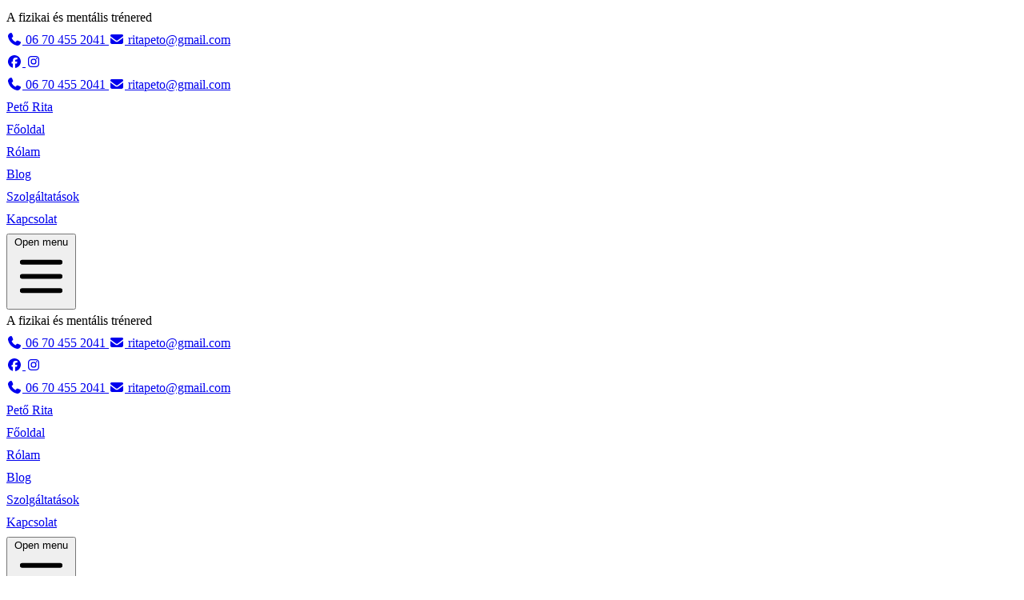

--- FILE ---
content_type: text/html; charset=UTF-8
request_url: https://petorita.hu/2022/02/21/hogy-rad-talaljon-az-egben-kottetett-szerelem/
body_size: 15217
content:
<!DOCTYPE html>
<html lang="hu">
    <head>
        <meta charset="utf-8">
        <meta name="viewport" content="width=device-width, initial-scale=1">

        <title>…hogy rád találjon az égben köttetett szerelem! - PETORITA</title>

        <!-- SEO Meta Tags -->
        <meta name="description" content="Pető Rita - fizikai &amp; mentális tréner. Segítek elérni céljaidat személyre szabott edzéstervekkel és coaching programokkal.">
        <meta name="keywords" content="személyi edző, mentális tréner, coaching, fitness, edzésterv, önfejlesztés">
        <meta name="author" content="Pető Rita">

        <!-- OpenGraph Meta Tags -->
        <meta property="og:type" content="website">
        <meta property="og:site_name" content="PETORITA">
        <meta property="og:title" content="…hogy rád találjon az égben köttetett szerelem!">
        <meta property="og:description" content="Pető Rita - fizikai &amp; mentális tréner. Segítek elérni céljaidat személyre szabott edzéstervekkel és coaching programokkal.">
        <meta property="og:url" content="https://petorita.hu/2022/02/21/hogy-rad-talaljon-az-egben-kottetett-szerelem">
        <meta property="og:image" content="https://petorita.hu/images/og-default.jpg">
        <meta property="og:image:width" content="1200">
        <meta property="og:image:height" content="630">
        <meta property="og:locale" content="hu_HU">

        <!-- Twitter Card Meta Tags -->
        <meta name="twitter:card" content="summary_large_image">
        <meta name="twitter:title" content="…hogy rád találjon az égben köttetett szerelem!">
        <meta name="twitter:description" content="Pető Rita - fizikai &amp; mentális tréner. Segítek elérni céljaidat személyre szabott edzéstervekkel és coaching programokkal.">
        <meta name="twitter:image" content="https://petorita.hu/images/og-default.jpg">

        <!-- Canonical URL -->
        <link rel="canonical" href="https://petorita.hu/2022/02/21/hogy-rad-talaljon-az-egben-kottetett-szerelem">

        <!-- Fonts - Premium Modern Typography -->
        <link rel="preconnect" href="https://fonts.bunny.net">
        <link href="https://fonts.bunny.net/css?family=cormorant:400,500,600,700|plus-jakarta-sans:400,500,600,700&display=swap" rel="stylesheet" />

        <!-- Favicon -->
        <link rel="icon" href="https://petorita.hu/favicon.png" sizes="32x32" />
        <link rel="icon" href="https://petorita.hu/favicon-192.png" sizes="192x192" />
        <link rel="apple-touch-icon" href="https://petorita.hu/apple-touch-icon.png" />

        <!-- Styles / Scripts -->
        <link rel="preload" as="style" href="https://petorita.hu/build/assets/app-ls0xcoZV.css" /><link rel="modulepreload" as="script" href="https://petorita.hu/build/assets/app-BbsMfdml.js" /><link rel="stylesheet" href="https://petorita.hu/build/assets/app-ls0xcoZV.css" data-navigate-track="reload" /><script type="module" src="https://petorita.hu/build/assets/app-BbsMfdml.js" data-navigate-track="reload"></script>    </head>
    <body class="bg-warm-gray-50 [scrollbar-gutter:stable]">
        
        <div
    x-data="{ mobileMenuOpen: false }"
    @keydown.escape.window="mobileMenuOpen = false"
    class="relative"
>
            <div class="topbar-wrapper">
            <div
    class="top-nav relative overflow-hidden bg-gradient-to-r from-[#d5ada1] via-[#cea398] to-[#67bdbe] text-white
        backdrop-blur-sm supports-[backdrop-filter]:backdrop-blur-lg"
>
    <div class="pointer-events-none absolute inset-0 opacity-60">
        <div class="absolute inset-0 bg-[radial-gradient(circle_at_top,rgba(255,255,255,0.65),rgba(255,255,255,0))]"></div>
        <div class="absolute -right-32 top-[-60%] h-64 w-64 rounded-full bg-white/20 blur-3xl"></div>
        <div class="absolute -left-36 bottom-[-70%] h-60 w-60 rounded-full bg-black/10 blur-3xl"></div>
    </div>

    <div class="mx-auto max-w-6xl px-4 sm:px-6 lg:px-8 relative">
    <div class="flex flex-wrap items-center gap-3 sm:gap-4 md:gap-6 py-2.5 sm:py-3">
            <div class="flex items-center gap-2 text-[0.7rem] tracking-[0.4em] uppercase text-white/80">
                <span class="inline-flex h-2 w-2 rounded-full bg-white/70"></span>
                A fizikai és mentális trénered
            </div>

            <div class="ml-auto flex flex-wrap items-center justify-end gap-3 sm:gap-3.5 md:gap-4">
                <div class="hidden md:flex items-center gap-3">
                                            <a
                            href="tel:06 70 455 2041"
                            class="group inline-flex items-center gap-2 rounded-full border border-white/20 bg-white/10 px-4 py-1.5 text-sm font-medium text-white/90 backdrop-blur transition-colors duration-200 hover:-translate-y-0.5 hover:border-white/60 hover:bg-white/20"
                        >
                            <span class="flex h-8 w-8 items-center justify-center rounded-full bg-white/15 text-white transition-colors duration-200 group-hover:bg-white group-hover:text-[#67bdbe]"><i class="fa-solid fa-phone"></i></span>
                            <span>06 70 455 2041</span>
                        </a>
                    
                                            <a
                            href="mailto:ritapeto@gmail.com"
                            class="group inline-flex items-center gap-2 rounded-full border border-white/20 bg-white/10 px-4 py-1.5 text-sm font-medium text-white/90 backdrop-blur transition-colors duration-200 hover:-translate-y-0.5 hover:border-white/60 hover:bg-white/20"
                        >
                            <span class="flex h-8 w-8 items-center justify-center rounded-full bg-white/15 text-white transition-colors duration-200 group-hover:bg-white group-hover:text-[#d5ada1]"><i class="fa-solid fa-envelope"></i></span>
                            <span>ritapeto@gmail.com</span>
                        </a>
                                    </div>

                <div class="flex items-center gap-2 sm:gap-2.5">
                                            <a
                            href="https://www.facebook.com/petoritatrainer"
                            target="_blank"
                            rel="noopener noreferrer"
                            class="inline-flex h-9 w-9 items-center justify-center rounded-full border border-white/20 bg-white/10 text-white transition-colors duration-200 hover:-translate-y-0.5 hover:border-white/60 hover:bg-white/80 hover:text-[#1877F2] focus:outline-none focus:ring-2 focus:ring-white/40 focus:ring-offset-2 focus:ring-offset-transparent"
                            aria-label="Facebook"
                        >
                            <i class="fa-brands fa-facebook text-base"></i>
                        </a>
                    
                                            <a
                            href="https://www.instagram.com/peto_rita_trainer/"
                            target="_blank"
                            rel="noopener noreferrer"
                            class="inline-flex h-9 w-9 items-center justify-center rounded-full border border-white/20 bg-white/10 text-white transition-colors duration-200 hover:-translate-y-0.5 hover:border-white/60 hover:bg-white/80 hover:text-[#DD2A7B] focus:outline-none focus:ring-2 focus:ring-white/40 focus:ring-offset-2 focus:ring-offset-transparent"
                            aria-label="Instagram"
                        >
                            <i class="fa-brands fa-instagram text-base"></i>
                        </a>
                    
                    
                                    </div>
            </div>

            <div class="flex w-full flex-col gap-2 md:hidden text-sm text-white/90">
                                    <a
                        href="tel:06 70 455 2041"
                        class="inline-flex items-center justify-center gap-2 rounded-full border border-white/20 bg-white/10 px-3 py-2 backdrop-blur transition duration-200 hover:border-white/50 hover:bg-white/20"
                    >
                        <i class="fa-solid fa-phone text-sm"></i>
                        <span>06 70 455 2041</span>
                    </a>
                                                    <a
                        href="mailto:ritapeto@gmail.com"
                        class="inline-flex items-center justify-center gap-2 rounded-full border border-white/20 bg-white/10 px-3 py-2 backdrop-blur transition duration-200 hover:border-white/50 hover:bg-white/20"
                    >
                        <i class="fa-solid fa-envelope text-sm"></i>
                        <span>ritapeto@gmail.com</span>
                    </a>
                            </div>
        </div>
</div>
</div>
        </div>
    
    <nav
        class="relative bg-white/80 shadow-xl backdrop-blur-lg supports-[backdrop-filter]:backdrop-blur-xl text-warm-gray-900"
        role="navigation"
        aria-label="Main navigation"
    >
        <div class="mx-auto max-w-6xl px-4 sm:px-6 lg:px-8 relative">
    <div class="flex w-full items-center py-5 sm:py-6 gap-4 sm:gap-6 lg:gap-7">
            
            <div class="flex-shrink-0">
                                    <a href="/" class="group flex items-center gap-2" wire:navigate>
                        <span class="logo-text font-serif font-bold tracking-tight text-[#cea398] text-[1.9rem] sm:text-[2.05rem]">
                            Pető Rita
                        </span>
                    </a>
                            </div>

            
            <div class="hidden md:flex flex-1 items-center justify-end ">
                <div class="flex items-center gap-1 lg:gap-3">
                                                                                                        <a
    href="/"
    wire:navigate
    class="group relative inline-flex items-center justify-between gap-2 pl-3.5 pr-3.5 py-2 text-sm font-semibold uppercase tracking-[0.24em] transition-colors duration-300 ease-out w-full md:w-auto rounded-xl md:rounded-full focus:outline-none focus-visible:ring-2 focus-visible:ring-[#7aa6a8]/40 focus-visible:ring-offset-1 text-slate-600 hover:text-[#cea398] group-[.nav--sticky]/nav:text-[#fef5e7]/95 group-[.nav--sticky]/nav:hover:text-white group-[.nav--sticky]/nav:focus-visible:text-white"
>
    <span class="relative flex items-center gap-2">
        Főoldal
        <span class="pointer-events-none absolute -bottom-1 left-0 h-[2px] bg-current/70 transition-all duration-300 ease-out w-0 group-hover:w-full"></span>
    </span>

    </a>
                                                                                        <div class="h-5 w-px bg-slate-300/40 transition-colors duration-300" aria-hidden="true"></div>
                                                                                                                <a
    href="/rolam"
    wire:navigate
    class="group relative inline-flex items-center justify-between gap-2 pl-3.5 pr-3.5 py-2 text-sm font-semibold uppercase tracking-[0.24em] transition-colors duration-300 ease-out w-full md:w-auto rounded-xl md:rounded-full focus:outline-none focus-visible:ring-2 focus-visible:ring-[#7aa6a8]/40 focus-visible:ring-offset-1 text-slate-600 hover:text-[#cea398] group-[.nav--sticky]/nav:text-[#fef5e7]/95 group-[.nav--sticky]/nav:hover:text-white group-[.nav--sticky]/nav:focus-visible:text-white"
>
    <span class="relative flex items-center gap-2">
        Rólam
        <span class="pointer-events-none absolute -bottom-1 left-0 h-[2px] bg-current/70 transition-all duration-300 ease-out w-0 group-hover:w-full"></span>
    </span>

    </a>
                                                                                        <div class="h-5 w-px bg-slate-300/40 transition-colors duration-300" aria-hidden="true"></div>
                                                                                                                <a
    href="/blog"
    wire:navigate
    class="group relative inline-flex items-center justify-between gap-2 pl-3.5 pr-3.5 py-2 text-sm font-semibold uppercase tracking-[0.24em] transition-colors duration-300 ease-out w-full md:w-auto rounded-xl md:rounded-full focus:outline-none focus-visible:ring-2 focus-visible:ring-[#7aa6a8]/40 focus-visible:ring-offset-1 text-slate-600 hover:text-[#cea398] group-[.nav--sticky]/nav:text-[#fef5e7]/95 group-[.nav--sticky]/nav:hover:text-white group-[.nav--sticky]/nav:focus-visible:text-white"
>
    <span class="relative flex items-center gap-2">
        Blog
        <span class="pointer-events-none absolute -bottom-1 left-0 h-[2px] bg-current/70 transition-all duration-300 ease-out w-0 group-hover:w-full"></span>
    </span>

    </a>
                                                                                        <div class="h-5 w-px bg-slate-300/40 transition-colors duration-300" aria-hidden="true"></div>
                                                                                                                <a
    href="/szolgaltatasok"
    wire:navigate
    class="group relative inline-flex items-center justify-between gap-2 pl-3.5 pr-3.5 py-2 text-sm font-semibold uppercase tracking-[0.24em] transition-colors duration-300 ease-out w-full md:w-auto rounded-xl md:rounded-full focus:outline-none focus-visible:ring-2 focus-visible:ring-[#7aa6a8]/40 focus-visible:ring-offset-1 text-slate-600 hover:text-[#cea398] group-[.nav--sticky]/nav:text-[#fef5e7]/95 group-[.nav--sticky]/nav:hover:text-white group-[.nav--sticky]/nav:focus-visible:text-white"
>
    <span class="relative flex items-center gap-2">
        Szolgáltatások
        <span class="pointer-events-none absolute -bottom-1 left-0 h-[2px] bg-current/70 transition-all duration-300 ease-out w-0 group-hover:w-full"></span>
    </span>

    </a>
                                                                                        <div class="h-5 w-px bg-slate-300/40 transition-colors duration-300" aria-hidden="true"></div>
                                                                                                                <a
    href="/kapcsolat"
    wire:navigate
    class="group relative inline-flex items-center justify-between gap-2 pl-3.5 py-2 text-sm font-semibold uppercase tracking-[0.24em] transition-colors duration-300 ease-out w-full md:w-auto rounded-xl md:rounded-full focus:outline-none focus-visible:ring-2 focus-visible:ring-[#7aa6a8]/40 focus-visible:ring-offset-1 text-slate-600 hover:text-[#cea398] group-[.nav--sticky]/nav:text-[#fef5e7]/95 group-[.nav--sticky]/nav:hover:text-white group-[.nav--sticky]/nav:focus-visible:text-white !pr-0 !mr-0"
>
    <span class="relative flex items-center gap-2">
        Kapcsolat
        <span class="pointer-events-none absolute -bottom-1 left-0 h-[2px] bg-current/70 transition-all duration-300 ease-out w-0 group-hover:w-full"></span>
    </span>

    </a>
                                                                                                                    </div>

                            </div>

            
            <div class="ml-auto md:hidden">
                <button
    @click="mobileMenuOpen = !mobileMenuOpen"
    type="button"
    class="inline-flex items-center justify-center rounded-full border border-white/40 bg-white/80 p-2 text-slate-600 transition-all duration-200 hover:-translate-y-0.5 hover:border-petorita-teal/50 hover:bg-white focus:outline-none focus:ring-2 focus:ring-petorita-teal/40 focus:ring-offset-1"
    aria-label="Toggle mobile menu"
    :aria-expanded="mobileMenuOpen.toString()"
>
    <span class="sr-only" x-text="mobileMenuOpen ? 'Close menu' : 'Open menu'">Open menu</span>

    
    <svg
        x-show="!mobileMenuOpen"
        class="w-6 h-6"
        fill="none"
        stroke="currentColor"
        viewBox="0 0 24 24"
        aria-hidden="true"
    >
        <path stroke-linecap="round" stroke-linejoin="round" stroke-width="2" d="M4 6h16M4 12h16M4 18h16" />
    </svg>

    
    <svg
        x-show="mobileMenuOpen"
        x-cloak
        class="w-6 h-6"
        fill="none"
        stroke="currentColor"
        viewBox="0 0 24 24"
        aria-hidden="true"
    >
        <path stroke-linecap="round" stroke-linejoin="round" stroke-width="2" d="M6 18L18 6M6 6l12 12" />
    </svg>
</button>
            </div>
        </div>

        
        <div
            x-show="mobileMenuOpen"
            x-transition:enter="transition ease-out duration-200"
            x-transition:enter-start="opacity-0 -translate-y-2"
            x-transition:enter-end="opacity-100 translate-y-0"
            x-transition:leave="transition ease-in duration-150"
            x-transition:leave-start="opacity-100 translate-y-0"
            x-transition:leave-end="opacity-0 -translate-y-2"
            @click.away="mobileMenuOpen = false"
            class="md:hidden mt-4 rounded-2xl border border-[#e7d9d3] bg-white/95 p-5 shadow-xl supports-[backdrop-filter]:backdrop-blur-lg"
            x-cloak
        >
            
            <div class="flex flex-col gap-2">
                                                                                                                    <a
                                href="/"
                                wire:navigate
                                class="block rounded-xl border border-transparent px-4 py-3 text-base font-semibold transition-colors duration-200 text-slate-600 hover:text-[#8b4d35] hover:bg-[#f8eee9]"
                            >
                                Főoldal
                            </a>
                                                                                                                            <a
                                href="/rolam"
                                wire:navigate
                                class="block rounded-xl border border-transparent px-4 py-3 text-base font-semibold transition-colors duration-200 text-slate-600 hover:text-[#8b4d35] hover:bg-[#f8eee9]"
                            >
                                Rólam
                            </a>
                                                                                                                            <a
                                href="/blog"
                                wire:navigate
                                class="block rounded-xl border border-transparent px-4 py-3 text-base font-semibold transition-colors duration-200 text-slate-600 hover:text-[#8b4d35] hover:bg-[#f8eee9]"
                            >
                                Blog
                            </a>
                                                                                                                            <a
                                href="/szolgaltatasok"
                                wire:navigate
                                class="block rounded-xl border border-transparent px-4 py-3 text-base font-semibold transition-colors duration-200 text-slate-600 hover:text-[#8b4d35] hover:bg-[#f8eee9]"
                            >
                                Szolgáltatások
                            </a>
                                                                                                                            <a
                                href="/kapcsolat"
                                wire:navigate
                                class="block rounded-xl border border-transparent px-4 py-3 text-base font-semibold transition-colors duration-200 text-slate-600 hover:text-[#8b4d35] hover:bg-[#f8eee9]"
                            >
                                Kapcsolat
                            </a>
                                                                        </div>

            
                            <div class="flex flex-col gap-3 pt-6 mt-6 border-t border-warm-gray-200">
                    
                </div>
                    </div>
</div>
    </nav>
</div>

        
        <div
    x-data="{
        show: false,
        ready: false,
        mobileMenuOpen: false,
        enterThreshold: 140,
        exitThreshold: 80,
        handleScroll() {
            const y = window.scrollY || 0;
            if (!this.show && y >= this.enterThreshold) {
                this.show = true;
            } else if (this.show && y <= this.exitThreshold) {
                this.show = false;
            }
        },
        init() {
            this.handleScroll();
            requestAnimationFrame(() => {
                this.ready = true;
            });
            window.addEventListener('scroll', () => this.handleScroll(), { passive: true });
        }
    }"
    @keydown.escape.window="mobileMenuOpen = false"
    class="fixed top-0 left-0 right-0 z-50 transform -translate-y-full"
    :class="{
        'translate-y-0': show && ready,
        'transition-transform duration-300': ready
    }"
>
            <div>
            <div class="top-nav relative overflow-hidden bg-white/95 backdrop-blur-lg supports-[backdrop-filter]:backdrop-blur-xl text-[#4b352f] shadow-[0_18px_45px_-24px_rgba(28,42,46,0.35)]">
    <div class="mx-auto max-w-6xl px-4 sm:px-6 lg:px-8 relative">
    <div class="flex flex-wrap items-center gap-1 sm:gap-1.5 md:gap-2.5 py-0.5 sm:py-1">
            <div class="flex items-center gap-2 text-[0.55rem] tracking-[0.28em] uppercase text-[#715248]">
                <span class="inline-flex h-1 w-1 rounded-full bg-[#cea398]"></span>
                A fizikai és mentális trénered
            </div>

            <div class="ml-auto flex flex-wrap items-center justify-end gap-2 sm:gap-2.5">
                <div class="hidden md:flex items-center gap-2.5">
                                            <a
                            href="tel:06 70 455 2041"
                            class="group inline-flex items-center gap-2 rounded-full border border-[#dccbc5] bg-white px-2.5 py-1 text-[0.7rem] font-medium text-[#5b4038] backdrop-blur transition-colors duration-200 hover:-translate-y-0.5 hover:border-[#cbb2a7] hover:bg-[#f7efeb]"
                        >
                            <span class="flex h-6 w-6 items-center justify-center rounded-full bg-[#f1e5df] text-[#6d4a3f] transition-colors duration-200 group-hover:bg-[#dbe7e8] group-hover:text-[#2f6c70]"><i class="fa-solid fa-phone"></i></span>
                            <span>06 70 455 2041</span>
                        </a>
                    
                                            <a
                            href="mailto:ritapeto@gmail.com"
                            class="group inline-flex items-center gap-2 rounded-full border border-[#dccbc5] bg-white px-2.5 py-1 text-[0.7rem] font-medium text-[#5b4038] backdrop-blur transition-colors duration-200 hover:-translate-y-0.5 hover:border-[#cbb2a7] hover:bg-[#f7efeb]"
                        >
                            <span class="flex h-6 w-6 items-center justify-center rounded-full bg-[#f1e5df] text-[#6d4a3f] transition-colors duration-200 group-hover:bg-[#f4e6e2] group-hover:text-[#b56d5b]"><i class="fa-solid fa-envelope"></i></span>
                            <span>ritapeto@gmail.com</span>
                        </a>
                                    </div>

                <div class="flex items-center gap-1 sm:gap-1.5">
                                            <a
                            href="https://www.facebook.com/petoritatrainer"
                            target="_blank"
                            rel="noopener noreferrer"
                            class="inline-flex h-6 w-6 items-center justify-center rounded-full border border-[#d5c2bb] bg-white text-[#5b4038] transition-colors duration-200 hover:-translate-y-0.5 hover:border-[#bfa69d] hover:bg-[#eef4f9] hover:text-[#1877F2] focus:outline-none focus:ring-2 focus:ring-white/40 focus:ring-offset-2 focus:ring-offset-transparent"
                            aria-label="Facebook"
                        >
                            <i class="fa-brands fa-facebook text-base"></i>
                        </a>
                    
                                            <a
                            href="https://www.instagram.com/peto_rita_trainer/"
                            target="_blank"
                            rel="noopener noreferrer"
                            class="inline-flex h-6 w-6 items-center justify-center rounded-full border border-[#d5c2bb] bg-white text-[#5b4038] transition-colors duration-200 hover:-translate-y-0.5 hover:border-[#c7aca2] hover:bg-[#f9eef3] hover:text-[#DD2A7B] focus:outline-none focus:ring-2 focus:ring-white/40 focus:ring-offset-2 focus:ring-offset-transparent"
                            aria-label="Instagram"
                        >
                            <i class="fa-brands fa-instagram text-base"></i>
                        </a>
                    
                    
                                    </div>
            </div>

            <div class="flex w-full flex-col gap-1 md:hidden text-[0.7rem] text-[#5b4038]">
                                    <a
                        href="tel:06 70 455 2041"
                        class="inline-flex items-center justify-center gap-2 rounded-full border border-[#dccbc5] bg-white px-2 py-1 backdrop-blur transition duration-200 hover:border-[#cbb2a7] hover:bg-[#f7efeb]"
                    >
                        <i class="fa-solid fa-phone text-[#68463c] text-[0.75rem]"></i>
                        <span>06 70 455 2041</span>
                    </a>
                                                    <a
                        href="mailto:ritapeto@gmail.com"
                        class="inline-flex items-center justify-center gap-2 rounded-full border border-[#dccbc5] bg-white px-2 py-1 backdrop-blur transition duration-200 hover:border-[#cbb2a7] hover:bg-[#f7efeb]"
                    >
                        <i class="fa-solid fa-envelope text-[#68463c] text-[0.75rem]"></i>
                        <span>ritapeto@gmail.com</span>
                    </a>
                            </div>
        </div>
</div>
</div>
        </div>
    
    <nav
        class="relative bg-[#cea398]/80 backdrop-blur-lg supports-[backdrop-filter]:backdrop-blur-xl shadow-xl text-warm-gray-900"
        role="navigation"
        aria-label="Sticky navigation"
    >
    <div class="mx-auto max-w-6xl px-4 sm:px-6 lg:px-8 relative">
    <div
            class="flex w-full items-center py-1.5 sm:py-2 gap-3 sm:gap-4 lg:gap-5"
            :class="{ 'transition-all duration-300': ready }"
        >
            
            <div class="flex-shrink-0">
                <a href="/" class="group flex items-center gap-2" wire:navigate>
                    <span
                        class="logo-text font-serif font-bold tracking-tight text-white text-[1.5rem] sm:text-[1.65rem]"
                        :class="{ 'transition-all duration-300': ready }"
                    >
                        Pető Rita
                    </span>
                </a>
            </div>

            
            <div class="hidden md:flex flex-1 items-center justify-end ">
                <div class="flex items-center gap-1.5 lg:gap-2.5">
                                                                                                        <a
    href="/"
    wire:navigate
    class="group relative inline-flex items-center justify-between gap-2 pl-3.5 pr-3.5 py-2 text-sm font-semibold uppercase tracking-[0.24em] transition-colors duration-300 ease-out w-full md:w-auto rounded-xl md:rounded-full focus:outline-none focus-visible:ring-2 focus-visible:ring-white/40 focus-visible:ring-offset-1 text-white/90 hover:text-white"
>
    <span class="relative flex items-center gap-2">
        Főoldal
        <span class="pointer-events-none absolute -bottom-1 left-0 h-[2px] bg-current/70 transition-all duration-300 ease-out w-0 group-hover:w-full"></span>
    </span>

    </a>
                                                                                        <div class="h-5 w-px bg-white/20 transition-colors duration-300" aria-hidden="true"></div>
                                                                                                                <a
    href="/rolam"
    wire:navigate
    class="group relative inline-flex items-center justify-between gap-2 pl-3.5 pr-3.5 py-2 text-sm font-semibold uppercase tracking-[0.24em] transition-colors duration-300 ease-out w-full md:w-auto rounded-xl md:rounded-full focus:outline-none focus-visible:ring-2 focus-visible:ring-white/40 focus-visible:ring-offset-1 text-white/90 hover:text-white"
>
    <span class="relative flex items-center gap-2">
        Rólam
        <span class="pointer-events-none absolute -bottom-1 left-0 h-[2px] bg-current/70 transition-all duration-300 ease-out w-0 group-hover:w-full"></span>
    </span>

    </a>
                                                                                        <div class="h-5 w-px bg-white/20 transition-colors duration-300" aria-hidden="true"></div>
                                                                                                                <a
    href="/blog"
    wire:navigate
    class="group relative inline-flex items-center justify-between gap-2 pl-3.5 pr-3.5 py-2 text-sm font-semibold uppercase tracking-[0.24em] transition-colors duration-300 ease-out w-full md:w-auto rounded-xl md:rounded-full focus:outline-none focus-visible:ring-2 focus-visible:ring-white/40 focus-visible:ring-offset-1 text-white/90 hover:text-white"
>
    <span class="relative flex items-center gap-2">
        Blog
        <span class="pointer-events-none absolute -bottom-1 left-0 h-[2px] bg-current/70 transition-all duration-300 ease-out w-0 group-hover:w-full"></span>
    </span>

    </a>
                                                                                        <div class="h-5 w-px bg-white/20 transition-colors duration-300" aria-hidden="true"></div>
                                                                                                                <a
    href="/szolgaltatasok"
    wire:navigate
    class="group relative inline-flex items-center justify-between gap-2 pl-3.5 pr-3.5 py-2 text-sm font-semibold uppercase tracking-[0.24em] transition-colors duration-300 ease-out w-full md:w-auto rounded-xl md:rounded-full focus:outline-none focus-visible:ring-2 focus-visible:ring-white/40 focus-visible:ring-offset-1 text-white/90 hover:text-white"
>
    <span class="relative flex items-center gap-2">
        Szolgáltatások
        <span class="pointer-events-none absolute -bottom-1 left-0 h-[2px] bg-current/70 transition-all duration-300 ease-out w-0 group-hover:w-full"></span>
    </span>

    </a>
                                                                                        <div class="h-5 w-px bg-white/20 transition-colors duration-300" aria-hidden="true"></div>
                                                                                                                <a
    href="/kapcsolat"
    wire:navigate
    class="group relative inline-flex items-center justify-between gap-2 pl-3.5 py-2 text-sm font-semibold uppercase tracking-[0.24em] transition-colors duration-300 ease-out w-full md:w-auto rounded-xl md:rounded-full focus:outline-none focus-visible:ring-2 focus-visible:ring-white/40 focus-visible:ring-offset-1 text-white/90 hover:text-white !pr-0 !mr-0"
>
    <span class="relative flex items-center gap-2">
        Kapcsolat
        <span class="pointer-events-none absolute -bottom-1 left-0 h-[2px] bg-current/70 transition-all duration-300 ease-out w-0 group-hover:w-full"></span>
    </span>

    </a>
                                                                                                                    </div>

                            </div>

            
            <div class="ml-auto md:hidden">
                <button
    @click="mobileMenuOpen = !mobileMenuOpen"
    type="button"
    class="inline-flex items-center justify-center rounded-full border border-white/40 bg-white/80 p-2 text-slate-600 transition-all duration-200 hover:-translate-y-0.5 hover:border-petorita-teal/50 hover:bg-white focus:outline-none focus:ring-2 focus:ring-petorita-teal/40 focus:ring-offset-1"
    aria-label="Toggle mobile menu"
    :aria-expanded="mobileMenuOpen.toString()"
>
    <span class="sr-only" x-text="mobileMenuOpen ? 'Close menu' : 'Open menu'">Open menu</span>

    
    <svg
        x-show="!mobileMenuOpen"
        class="w-6 h-6"
        fill="none"
        stroke="currentColor"
        viewBox="0 0 24 24"
        aria-hidden="true"
    >
        <path stroke-linecap="round" stroke-linejoin="round" stroke-width="2" d="M4 6h16M4 12h16M4 18h16" />
    </svg>

    
    <svg
        x-show="mobileMenuOpen"
        x-cloak
        class="w-6 h-6"
        fill="none"
        stroke="currentColor"
        viewBox="0 0 24 24"
        aria-hidden="true"
    >
        <path stroke-linecap="round" stroke-linejoin="round" stroke-width="2" d="M6 18L18 6M6 6l12 12" />
    </svg>
</button>
            </div>
        </div>

        
        <div
            x-show="mobileMenuOpen"
            x-transition:enter="transition ease-out duration-200"
            x-transition:enter-start="opacity-0 -translate-y-2"
            x-transition:enter-end="opacity-100 translate-y-0"
            x-transition:leave="transition ease-in duration-150"
            x-transition:leave-start="opacity-100 translate-y-0"
            x-transition:leave-end="opacity-0 -translate-y-2"
            @click.away="mobileMenuOpen = false"
            class="md:hidden mt-4 rounded-2xl border border-white/30 bg-white/95 p-5 shadow-xl supports-[backdrop-filter]:backdrop-blur-lg"
            x-cloak
        >
            
            <div class="flex flex-col gap-2">
                                                                                                                    <a
                                href="/"
                                wire:navigate
                                class="block rounded-xl border border-transparent px-4 py-3 text-base font-semibold transition-colors duration-200 text-slate-600 hover:text-[#8b4d35] hover:bg-[#f8eee9]"
                            >
                                Főoldal
                            </a>
                                                                                                                            <a
                                href="/rolam"
                                wire:navigate
                                class="block rounded-xl border border-transparent px-4 py-3 text-base font-semibold transition-colors duration-200 text-slate-600 hover:text-[#8b4d35] hover:bg-[#f8eee9]"
                            >
                                Rólam
                            </a>
                                                                                                                            <a
                                href="/blog"
                                wire:navigate
                                class="block rounded-xl border border-transparent px-4 py-3 text-base font-semibold transition-colors duration-200 text-slate-600 hover:text-[#8b4d35] hover:bg-[#f8eee9]"
                            >
                                Blog
                            </a>
                                                                                                                            <a
                                href="/szolgaltatasok"
                                wire:navigate
                                class="block rounded-xl border border-transparent px-4 py-3 text-base font-semibold transition-colors duration-200 text-slate-600 hover:text-[#8b4d35] hover:bg-[#f8eee9]"
                            >
                                Szolgáltatások
                            </a>
                                                                                                                            <a
                                href="/kapcsolat"
                                wire:navigate
                                class="block rounded-xl border border-transparent px-4 py-3 text-base font-semibold transition-colors duration-200 text-slate-600 hover:text-[#8b4d35] hover:bg-[#f8eee9]"
                            >
                                Kapcsolat
                            </a>
                                                                        </div>

            
                    </div>
</div>
    </nav>
</div>

        
        <main>
            <div wire:snapshot="{&quot;data&quot;:{&quot;post&quot;:[null,{&quot;class&quot;:&quot;App\\Models\\Post&quot;,&quot;key&quot;:19,&quot;s&quot;:&quot;mdl&quot;}]},&quot;memo&quot;:{&quot;id&quot;:&quot;LdQJ7OpafSHF0A1xq6qg&quot;,&quot;name&quot;:&quot;blog-post&quot;,&quot;path&quot;:&quot;2022\/02\/21\/hogy-rad-talaljon-az-egben-kottetett-szerelem&quot;,&quot;method&quot;:&quot;GET&quot;,&quot;children&quot;:[],&quot;scripts&quot;:[],&quot;assets&quot;:[],&quot;errors&quot;:[],&quot;locale&quot;:&quot;hu&quot;},&quot;checksum&quot;:&quot;5d8ed3b7cfe89a21b9c4e7e3f827d5938e120ce569997d1f7113eeac00492f37&quot;}" wire:effects="{&quot;partials&quot;:[]}" wire:id="LdQJ7OpafSHF0A1xq6qg">
    
    <div
    class="group relative isolate overflow-hidden bg-gradient-to-b from-terra-cotta-50 via-white to-petorita-teal-50 text-slate-900"
    x-data="{
        imgTransform: 'translate(0, 0)',
        handleMouseMove(e) {
            const img = this.$refs.profileImg;
            if (!img) return;

            const rect = img.getBoundingClientRect();
            const imgCenterX = rect.left + rect.width / 2;
            const imgCenterY = rect.top + rect.height / 2;

            const deltaX = e.clientX - imgCenterX;
            const deltaY = e.clientY - imgCenterY;
            const distance = Math.sqrt(deltaX * deltaX + deltaY * deltaY);

            // Gumi effekt: minél távolabb, annál nehezebben jön
            const threshold = 150;
            const factor = 1 / (1 + distance / threshold);
            const multiplier = 0.15;

            const moveX = deltaX * factor * multiplier;
            const moveY = deltaY * factor * multiplier;

            this.imgTransform = `translate(${moveX}px, ${moveY}px)`;
        }
    }"
    @mousemove="handleMouseMove($event)"
>
    
    <div class="absolute inset-0 -z-10" aria-hidden="true">
        <div class="absolute inset-0 bg-gradient-to-br from-terra-cotta-50 via-white to-petorita-teal-50"></div>
        
        <div class="absolute -top-48 -left-24 h-[28rem] w-[28rem] rounded-full bg-[radial-gradient(circle_at_center,rgba(193,123,95,0.55),transparent_68%)] blur-3xl opacity-80"></div>
        <div class="absolute -bottom-48 right-[-6rem] h-[30rem] w-[30rem] rounded-full bg-[radial-gradient(circle_at_center,rgba(103,189,190,0.52),transparent_70%)] blur-3xl opacity-70"></div>
        
        <div class="absolute inset-x-[-10%] top-[-25%] h-[32rem] rounded-[50%] bg-[conic-gradient(from_120deg,rgba(193,123,95,0.32),rgba(255,255,255,0)_55%,rgba(103,189,190,0.32))] blur-3xl opacity-60 motion-safe:animate-[spin_60s_linear_infinite]"></div>
        <div class="absolute inset-0 bg-[radial-gradient(circle_at_top,rgba(255,255,255,0.85),rgba(255,255,255,0))] mix-blend-screen"></div>
        <div class="absolute inset-0 bg-[linear-gradient(110deg,rgba(103,189,190,0.12),rgba(255,255,255,0),rgba(193,123,95,0.18))]"></div>
        <svg
            class="pointer-events-none absolute inset-x-0 bottom-[-4rem] w-full max-w-none opacity-60"
            viewBox="0 0 1440 420"
            fill="none"
            xmlns="http://www.w3.org/2000/svg"
        >
            <defs>
                <linearGradient id="page-header-wave" x1="0" y1="0" x2="1440" y2="420" gradientUnits="userSpaceOnUse">
                    <stop offset="0%" stop-color="#ffffff" stop-opacity="0.65" />
                    <stop offset="45%" stop-color="#c17b5f" stop-opacity="0.45" />
                    <stop offset="100%" stop-color="#67bdbe" stop-opacity="0.55" />
                </linearGradient>
            </defs>
            <path d="M0 260C140 260 220 220 360 220C540 220 600 300 780 300C960 300 1040 220 1200 220C1280 220 1360 240 1440 260V420H0V260Z" fill="url(#page-header-wave)" />
            <path d="M0 280C140 260 260 210 420 230C600 252 720 330 900 320C1080 310 1220 240 1440 230" stroke="#ffffff" stroke-opacity="0.35" stroke-width="2.4" stroke-linecap="round" />
        </svg>
        <div class="absolute inset-0 bg-[linear-gradient(180deg,rgba(255,255,255,0.35),rgba(255,255,255,0))]"></div>
    </div>

    <div class="mx-auto max-w-6xl px-4 sm:px-6 lg:px-8">
    <div class="relative py-20 sm:py-24 lg:py-28">
            <div class="grid gap-12 lg:grid-cols-[minmax(0,1fr)_auto] lg:items-center">
                <div class="space-y-10">
                                            <div class="inline-flex max-w-max items-center rounded-full border border-petorita-teal/25 bg-white/65 px-2.5 py-1 backdrop-blur-md transition-all duration-500 ease-out hover:border-petorita-teal/50 hover:bg-white/80 animate-hero-fade-up">
                            <nav aria-label="Breadcrumb" class="flex flex-wrap items-center gap-2 text-sm text-slate-600 text-xs text-slate-500/80 gap-1 [&>a]:px-2 [&>a]:py-1 [&>span]:px-2 [&>span]:py-1">
            
                    
            <a
                href="/"
                wire:navigate
                class="inline-flex items-center gap-2 rounded-lg px-3 py-2 transition-colors duration-200 hover:bg-white/60 hover:text-petorita-teal focus:outline-none focus:ring-2 focus:ring-petorita-teal/30 focus:ring-offset-2"
            >
                                    <i class="fa-solid fa-seedling text-petorita-teal text-sm"></i>
                                Főoldal
            </a>
                                
            <span class="text-slate-400" aria-hidden="true">
                <i class="fa-solid fa-chevron-right text-xs"></i>
            </span>
        
                    
            <a
                href="https://petorita.hu/blog"
                wire:navigate
                class="inline-flex items-center gap-2 rounded-lg px-3 py-2 transition-colors duration-200 hover:bg-white/60 hover:text-petorita-teal focus:outline-none focus:ring-2 focus:ring-petorita-teal/30 focus:ring-offset-2"
            >
                                Blog
            </a>
                                
            <span class="text-slate-400" aria-hidden="true">
                <i class="fa-solid fa-chevron-right text-xs"></i>
            </span>
        
                    
            <span class="inline-flex items-center gap-2 px-3 py-2 font-medium text-slate-800">
                                …hogy rád találjon az égben köttetett szerelem!
            </span>
            </nav>
                        </div>
                    
                    <div class="space-y-7">
                        
                        <div class="space-y-4">
                            <h1 class="font-serif text-5xl sm:text-6xl lg:text-7xl font-semibold tracking-tight leading-[1.18] sm:leading-[1.14] lg:leading-[1.1] text-transparent bg-clip-text bg-[linear-gradient(115deg,#c17b5f,#67bdbe,#d4a574,#c17b5f)] motion-safe:animate-gradient-sheen pb-1 animate-hero-fade-up-delay-2">
                                …hogy rád találjon az égben köttetett szerelem!
                            </h1>

                                                    </div>
                    </div>
                </div>

                <div class="flex flex-col gap-4 lg:items-end animate-hero-fade-up-delay-4">
                    
                    <div class="flex justify-center lg:justify-end">
                        <img
                            x-ref="profileImg"
                            :style="{ transform: imgTransform }"
                            src="https://petorita.hu/images/profile.jpg"
                            alt="Profile"
                            class="h-64 w-64 rounded-full object-cover shadow-[0_28px_60px_-32px_rgba(103,189,190,0.55)] ring-4 ring-white/80 transition-transform duration-100 ease-out"
                        >
                    </div>

                                    </div>
            </div>
        </div>
</div>
</div>

    
    <section class="py-16 md:py-24 bg-white">
    <div class="mx-auto max-w-6xl px-4 sm:px-6 lg:px-8">
    <div class="grid lg:grid-cols-3 gap-12 lg:gap-16">
                
                <article class="lg:col-span-2">
                    
                    <div class="space-y-4 mb-8">
                        <time class="text-sm text-warm-gray-500 font-medium" datetime="2022-02-21">
                            2022. február 21.
                        </time>

                        
                                                    <div class="flex items-center gap-3 pt-4">
                                <div class="flex-shrink-0">
                                    <div class="relative">
                                        <div class="absolute inset-0 rounded-full bg-petorita-teal"></div>
                                        <img
                                            src="/images/author-placeholder.jpg"
                                            alt="Rita Pető"
                                            class="relative h-12 w-12 rounded-full border-3 border-petorita-teal object-cover"
                                            loading="lazy"
                                        />
                                    </div>
                                </div>
                                <div>
                                    <p class="font-medium text-slate-900">Rita Pető</p>
                                    <p class="text-sm text-slate-600">Szerző</p>
                                </div>
                            </div>
                                            </div>

                    
                                            <div class="mb-12">
                            <div class="relative overflow-hidden rounded-2xl shadow-lg">
                                <img
                                    src="/storage/posts/covers/womagic_jenny-marvin-1dPDuMq9DE8-unsplash-1050x600-1.jpg"
                                    alt="…hogy rád találjon az égben köttetett szerelem!"
                                    class="w-full h-auto object-cover aspect-[16/9]"
                                    loading="eager"
                                />
                            </div>
                        </div>
                    
                    
                    <div class="prose prose-lg max-w-none">
                        <!-- wp:paragraph -->
<p><strong>„Az emberek szerte a világon szerelembe esnek. Énekelnek a szerelem miatt, táncolnak a szerelem miatt, verseket és történeteket írnak a szerelemről, mítoszokat és legendákat zengnek a szerelemről, sóvárognak a szerelem után, a szerelemért élnek. Ölnek a szerelemért, és meghalnak a szerelemért.”</strong></p>
<!-- /wp:paragraph -->

<!-- wp:paragraph -->
<p>De mi is ez a szerelem? Honnan jön? Mikor érezzük? Hogyan képes elsöprően magával ragadni és mégis pokolian fájni?&nbsp;</p>
<!-- /wp:paragraph -->

<!-- wp:paragraph -->
<p>Szívemhez közel álló ez a téma, mégis nehezemre esik írni róla. Ugyanis megfogalmazni egy érzést, főleg a szerelem érzését, főleg úgy, ahogyan én látom, valójában leírhatatlan. Hiszen ez egy érzés, egy szenvedély, egy tűz, mely ezer fokon ég bennem és nincsenek is rá igazán kifejező szavak. Mégis nekiveselkedek, bízva abban, hogy tudok adni Neked egy másfajta nézőpontot és megértést. Bármiben is vagy éppen, akár a szerelem határtalan, univerzális szenvedélye tölt el, akár a szívszaggató fájdalma, olvasd nyitott szívvel és add át magad mindannak, amit most érzel.&nbsp;</p>
<!-- /wp:paragraph -->

<!-- wp:quote -->
<blockquote class="wp-block-quote"><p>„Valakit szeretni annyit jelent, mint egyedül gyönyörködni olyan csodában, amely mindenki más számára láthatatlan, érthetetlen”</p></blockquote>
<!-- /wp:quote -->

<!-- wp:paragraph -->
<p>Már kisgyermekként máshogy működtem, mint a többiek. Úgy éreztem az egész világba szerelmes vagyok. Az összes emberbe, érzésbe, dologba, munkába és mindenbe, ami körülvesz. Máshogyan érzékeltem dolgokat, magával ragadott a világ minden pillanata, gyermeki csodálattal és kíváncsisággal figyeltem és tapasztaltam meg mindent, ami körülvesz. Mások naivnak neveztek, én mégis ezt éreztem. Azt hittem, baj van velem. Hogyan lehetséges ez? Hogyan szerethetsz egyszerre mindent és mindenkit? Ez őrület – gondoltam. Mégis hagytam és hagytam, hogy magával ragadjon a hév, hogy lebegjek a mámortól, hogy megrészegítsen ez a felfoghatatlan, földöntúli érzés.&nbsp;</p>
<!-- /wp:paragraph -->

<!-- wp:paragraph -->
<p>Majd az idő egy pontján rájöttem valamire. Rendben volt, hogy ezt érzem, de mégis mindig külső dolgokhoz kapcsoltam ezt az érzés..&nbsp;<em>„Szerelmes vagyok a munkámba, szerelmes vagyok a páromba, szerelmes vagyok ebbe a csokis fánkba…”</em>&nbsp;De, ha valamikor kicsit is elmúlt ez az érzés, ha már nem éreztem olyan intenzitással, tovább álltam és új pezsgés után kutattam. Gyakran feltettem magamnak a kérdést, hogy&nbsp;<em>„Mi a baj velem…? Mért csak egy darabig jó nekem az a bizonyos személy, vagy munka, vagy bármi igazából…?”</em></p>
<!-- /wp:paragraph -->

<!-- wp:paragraph -->
<p>Míg egyszercsak jött valaki, aki megváltoztatott mindent. Meséltem neki az érzéseimről, majd a következőt mondta:  <em>„Amikor a másikba beleszeretünk, valójában önmagunkba szeretünk bele. Abba a részünkbe, ami valójában ott van bennünk, csak még láthatatlan saját magunk számára is. És ez a valaki segít megmutatni, feltárni azt az érzést, dolgot, tehetséget, csodát, mindent, ami „én vagyok” és, ami által önmagammal is teljes, egész lehetek.”</em></p>
<!-- /wp:paragraph -->

<!-- wp:paragraph -->
<p>Ez volt az a pont, ami elindított egy új megvilágítás felé. A szerelem, szenvedély érzése örök és ott él bennünk. Minden külső körülmény csak arra szolgál, hogy felébressze és újra lángra lobbantsa ezt bennünk. Ami által közelebb és még közelebb kerülünk önmagunkhoz.&nbsp;</p>
<!-- /wp:paragraph -->

<!-- wp:paragraph -->
<p>Így elkezdtem ezt a szerelem érzését más minőségben érezni. Onnantól már nem kívülről vártam, hogy valami, vagy valaki megadja nekem ezt a perzselő, földöntúli érzést, hanem csak azért, mert én vagyok és létezem, mindentől és mindenkitől függetlenül csak szerelembe estem. Az életbe, a létezésbe, önmagamba.&nbsp;És tudod mi az érdekes? Szabadabb és méginkább önmagam és teljesebb lettem ezáltal, mint bármikor ezelőtt.&nbsp;</p>
<!-- /wp:paragraph -->

<!-- wp:paragraph -->
<p>A külső dolgok, a környezeted mindig egy tükör, egy tükör arra, hogy miben érdemes még fejlődnöd, vagy mi az, amiben érdemes kiteljesedned. Szuper és fantasztikus dolog, hogy ezek a segítségünkre vannak és minket szolgálnak. Én is végtelenül hálás vagyok mindenkinek és mindennek, aki segített és segíti a fejlődésemet, de ezektől függni és ezektől függővé tenni a létezésünk és a boldogságunk… csak az ego játéka.</p>
<!-- /wp:paragraph -->

<!-- wp:quote -->
<blockquote class="wp-block-quote"><p>A szív szemével látás, a belülről fakadó érzések hozzák el a valódi örömöt és szerelmet. Amikor már mindentől függetlenül, önmagunkban kialakítottuk ezeket az érzéseket. Mert mindaddig, amíg ezt kívülről várjuk, csupán a bennünk lévő hiányt akarjuk pótolni, ami ebben a formában sosem lesz elegendő és mindig új impulzus után fogunk nyúlni. Ami egy idő után rettentő kimerítő és görcsös.</p></blockquote>
<!-- /wp:quote -->

<!-- wp:paragraph -->
<p>Viszont, ha ez már valóban megszületett benned, akkor mérhetetlen csodákban és kapcsolódásokban lesz részed. Akkor jön el az a szerelem, ami az égben köttetett. Mert már nem tőle várod, hogy megmentsen, hogy betöltse az űrt a szívedben, hanem egy felemelőbb, minőségibb és méginkább megmagyarázhatatlan, leírhatatlan érzésben lesz részetek, ahol egészek vagytok külön – külön is, de mégis MI lesz belőletek. És ekkor megnyugszik és hazatalál a Lelked. Együtt, Egymásban. Szerelemben.&nbsp;</p>
<!-- /wp:paragraph -->

<!-- wp:paragraph -->
<p>Őszintén tiszta szívből kívánom Neked, hogy merd megélni önmagadban a szerelem érzését és nyisd ki a szívedet, hogy rád&nbsp;találjon az égben köttetett szerelem.&nbsp;</p>
<!-- /wp:paragraph -->
                    </div>

                    
                    <div class="mt-12 pt-8 border-t border-warm-gray-200">
                        <div class="flex items-center justify-between">
                            <div class="text-sm text-warm-gray-500">
                                Közzétéve: 2022. február 21.
                            </div>
                            
                        </div>
                    </div>
                </article>

                
                <aside class="space-y-8">
                    
                    <div class="bg-white rounded-xl shadow-md border border-warm-gray-200 overflow-hidden">
            <div class="bg-petorita-pink-50 px-6 py-4 border-b border-warm-gray-200">
                            <h3 class="font-serif text-xl font-bold text-warm-gray-900 text-center">Pető Rita</h3>
                    </div>
    
    <div class="p-6">
        <div class="space-y-4">
        
        <div class="flex justify-center">
            <div class="relative">
                <div class="absolute inset-0 bg-gradient-to-br from-petorita-teal-400 to-petorita-teal-600 rounded-full"></div>
                <img
                    src="/images/author-placeholder.jpg"
                    alt="Pető Rita"
                    class="relative w-32 h-32 rounded-full object-cover border-4 border-white shadow-lg"
                    loading="lazy"
                />
            </div>
        </div>

        
        <p class="text-warm-gray-600 leading-relaxed text-center text-sm">
            A FIZIKAI &amp; MENTÁLIS TRÉNERED „Pedig ha tudnád, mennyi csoda vár Rád, nem halogatnál. Minden, ami kilök a komfortzónádból az érted történik.”
        </p>

        
            </div>
    </div>
</div>

                    
                    <div class="bg-white rounded-xl shadow-md border border-warm-gray-200 overflow-hidden">
            <div class="bg-petorita-pink-50 px-6 py-4 border-b border-warm-gray-200">
                            <h3 class="font-serif text-xl font-bold text-warm-gray-900">Friss cikkek</h3>
                    </div>
    
    <div class="p-6">
        <ul class="space-y-4">
                            <li class="group">
                    <a
                        href="https://petorita.hu/blog/hagyod-magad-atverni"
                        wire:navigate
                        class="block space-y-2"
                    >
                        
                        <h4 class="font-medium text-warm-gray-900 leading-snug group-hover:text-petorita-teal transition-colors duration-200 line-clamp-2">
                            Hagyod magad átverni?
                        </h4>

                        
                        <time class="text-xs text-warm-gray-500" datetime="2025-09-05">
                            2025. szeptember 5.
                        </time>
                    </a>

                                            <div class="mt-4 border-b border-warm-gray-200"></div>
                                    </li>
                            <li class="group">
                    <a
                        href="https://petorita.hu/blog/husba-vago-de-az-egyik-legfontosabb-kerdes-az-erzelmi-intelligenciarol"
                        wire:navigate
                        class="block space-y-2"
                    >
                        
                        <h4 class="font-medium text-warm-gray-900 leading-snug group-hover:text-petorita-teal transition-colors duration-200 line-clamp-2">
                            Húsba vágó, de az egyik legfontosabb kérdés az (érzelmi) intelligenciáról
                        </h4>

                        
                        <time class="text-xs text-warm-gray-500" datetime="2025-09-05">
                            2025. szeptember 5.
                        </time>
                    </a>

                                            <div class="mt-4 border-b border-warm-gray-200"></div>
                                    </li>
                            <li class="group">
                    <a
                        href="https://petorita.hu/blog/folyamatosan-faradt-vagy-es-valtoztatnal"
                        wire:navigate
                        class="block space-y-2"
                    >
                        
                        <h4 class="font-medium text-warm-gray-900 leading-snug group-hover:text-petorita-teal transition-colors duration-200 line-clamp-2">
                            Folyamatosan fáradt vagy és változtatnál?
                        </h4>

                        
                        <time class="text-xs text-warm-gray-500" datetime="2023-08-21">
                            2023. augusztus 21.
                        </time>
                    </a>

                                    </li>
                    </ul>
    </div>
</div>
                </aside>
            </div>
</div>
</section>

    
            <section class="py-16 md:py-24 bg-terra-cotta-50">
    <div class="mx-auto max-w-6xl px-4 sm:px-6 lg:px-8">
    <div class="space-y-8">
        
        <h2 class="font-serif text-3xl lg:text-4xl font-bold text-warm-gray-900 text-center">
            Érdekelhetnek még
        </h2>

        
        <div class="grid md:grid-cols-2 lg:grid-cols-3 gap-6 lg:gap-8">
                            <article class="group">
                    <a href="https://petorita.hu/blog/hagyod-magad-atverni" wire:navigate class="block space-y-4">
                        
                        <div class="relative overflow-hidden rounded-xl shadow-md group-hover:shadow-lg transition-all duration-300">
                                                            <img
                                    src="/storage/posts/covers/azutamonvagyok-scaled.jpg"
                                    alt="Hagyod magad átverni?"
                                    class="w-full h-full object-cover aspect-[4/3] group-hover:scale-105 transition-transform duration-500"
                                    loading="lazy"
                                />
                                                    </div>

                        
                        <div class="space-y-2">
                            
                            <time class="text-sm text-warm-gray-500 font-medium" datetime="2025-09-05">
                                2025. szeptember 5.
                            </time>

                            
                            <h3 class="font-serif text-xl font-bold text-warm-gray-900 leading-tight group-hover:text-petorita-teal transition-colors duration-200 line-clamp-2">
                                Hagyod magad átverni?
                            </h3>

                            
                            <p class="text-warm-gray-600 leading-relaxed text-sm line-clamp-2">
                                „Nem vagy normális” – akadt ki az agyam, amikor először (khm, fejlesztésre szoruló sítudással ) lecs...
                            </p>
                        </div>
                    </a>
                </article>
                            <article class="group">
                    <a href="https://petorita.hu/blog/husba-vago-de-az-egyik-legfontosabb-kerdes-az-erzelmi-intelligenciarol" wire:navigate class="block space-y-4">
                        
                        <div class="relative overflow-hidden rounded-xl shadow-md group-hover:shadow-lg transition-all duration-300">
                                                            <img
                                    src="/storage/posts/covers/letoltes-_9_.jpg"
                                    alt="Húsba vágó, de az egyik legfontosabb kérdés az (érzelmi) intelligenciáról"
                                    class="w-full h-full object-cover aspect-[4/3] group-hover:scale-105 transition-transform duration-500"
                                    loading="lazy"
                                />
                                                    </div>

                        
                        <div class="space-y-2">
                            
                            <time class="text-sm text-warm-gray-500 font-medium" datetime="2025-09-05">
                                2025. szeptember 5.
                            </time>

                            
                            <h3 class="font-serif text-xl font-bold text-warm-gray-900 leading-tight group-hover:text-petorita-teal transition-colors duration-200 line-clamp-2">
                                Húsba vágó, de az egyik legfontosabb kérdés az (érzelmi) intelligenciáról
                            </h3>

                            
                            <p class="text-warm-gray-600 leading-relaxed text-sm line-clamp-2">
                                Hadd tegyek fel egy kissé indiszkrét kérdést – rád bízom, hogy válaszban megírod-e mire jutottál.

 ...
                            </p>
                        </div>
                    </a>
                </article>
                            <article class="group">
                    <a href="https://petorita.hu/blog/folyamatosan-faradt-vagy-es-valtoztatnal" wire:navigate class="block space-y-4">
                        
                        <div class="relative overflow-hidden rounded-xl shadow-md group-hover:shadow-lg transition-all duration-300">
                                                            <img
                                    src="/storage/posts/covers/womagic_mel-elias-SevjX8pf_tQ-unsplash-1000x600-1.jpg"
                                    alt="Folyamatosan fáradt vagy és változtatnál?"
                                    class="w-full h-full object-cover aspect-[4/3] group-hover:scale-105 transition-transform duration-500"
                                    loading="lazy"
                                />
                                                    </div>

                        
                        <div class="space-y-2">
                            
                            <time class="text-sm text-warm-gray-500 font-medium" datetime="2023-08-21">
                                2023. augusztus 21.
                            </time>

                            
                            <h3 class="font-serif text-xl font-bold text-warm-gray-900 leading-tight group-hover:text-petorita-teal transition-colors duration-200 line-clamp-2">
                                Folyamatosan fáradt vagy és változtatnál?
                            </h3>

                            
                            <p class="text-warm-gray-600 leading-relaxed text-sm line-clamp-2">
                                
A testünk csodálatos ajándék, amely lehetővé teszi számunkra, hogy az élet örömeit és kalandjait me...
                            </p>
                        </div>
                    </a>
                </article>
                    </div>
    </div>
</div>
</section>
    </div>
        </main>

        
        <footer
    class="group/footer relative isolate overflow-hidden bg-gradient-to-b from-white via-[#f0faf9] to-[#e6f5f4] text-slate-900"
    x-data="{ footerVisible: false }"
    x-intersect:enter="footerVisible = true"
>
    
    <div class="absolute inset-x-0 top-0 -translate-y-full pointer-events-none" aria-hidden="true">
        <svg
            class="w-full h-24 text-[#f0faf9]"
            viewBox="0 0 1440 120"
            fill="none"
            xmlns="http://www.w3.org/2000/svg"
            preserveAspectRatio="none"
        >
            <path
                d="M0,64 C240,96 480,32 720,48 C960,64 1200,96 1440,64 L1440,120 L0,120 Z"
                fill="currentColor"
                class="transition-all duration-700 ease-out"
            />
        </svg>
    </div>

    
    <div class="absolute inset-0 -z-10" aria-hidden="true">
        
        <div class="absolute inset-0 bg-gradient-to-br from-petorita-teal-50 via-white to-terra-cotta-50"></div>

        
        <div class="absolute -top-32 -left-24 h-[420px] w-[420px] rounded-full bg-[radial-gradient(circle_at_center,rgba(103,189,190,0.28),transparent_65%)] blur-3xl opacity-60 transition-transform duration-[3s] ease-out group-hover/footer:scale-110"></div>
        <div class="absolute top-1/3 -right-32 h-[480px] w-[480px] rounded-full bg-[radial-gradient(circle_at_center,rgba(193,123,95,0.32),transparent_68%)] blur-3xl opacity-50 transition-transform duration-[3s] ease-out group-hover/footer:scale-110"></div>
        <div class="absolute -bottom-24 left-1/3 h-[360px] w-[360px] rounded-full bg-[radial-gradient(circle_at_center,rgba(212,165,116,0.25),transparent_70%)] blur-3xl opacity-60"></div>

        
        <div class="absolute inset-x-[-15%] top-[-20%] h-[500px] rounded-[50%] bg-[conic-gradient(from_90deg,rgba(103,189,190,0.18),rgba(255,255,255,0)_50%,rgba(193,123,95,0.22))] blur-3xl opacity-40 motion-safe:animate-[spin_80s_linear_infinite]"></div>

        
        <div class="absolute inset-0 bg-[radial-gradient(circle_at_top,rgba(255,255,255,0.7),rgba(255,255,255,0.3))] mix-blend-overlay"></div>
    </div>

    
    <div class="mx-auto max-w-6xl px-4 sm:px-6 lg:px-8 relative z-10 pt-20 lg:pt-28">
    <div
            class="mb-16 lg:mb-20 transition-all duration-700 ease-out"
            :class="footerVisible ? 'opacity-100 translate-y-0' : 'opacity-0 translate-y-8'"
        >
            <div class="text-center max-w-3xl mx-auto space-y-6">
                <a href="/" wire:navigate class="inline-block group">
                    <h2 class="font-serif text-4xl sm:text-5xl lg:text-6xl font-semibold tracking-tight text-transparent bg-clip-text bg-[linear-gradient(120deg,#67bdbe,#c17b5f,#d4a574)] bg-[length:200%_100%] transition-all duration-500 group-hover:bg-[length:100%_100%]">
                        Pető Rita
                    </h2>
                </a>

                                    <p class="text-lg sm:text-xl text-slate-600 leading-relaxed">
                        A fizikai és mentális trénered
                    </p>
                            </div>
        </div>

        
        <div
            class="grid grid-cols-1 md:grid-cols-2 lg:grid-cols-3 gap-8 lg:gap-10 mb-16 transition-all duration-700 delay-150 ease-out"
            :class="footerVisible ? 'opacity-100 translate-y-0' : 'opacity-0 translate-y-8'"
        >
            
            <div class="group/col">
                <div class="rounded-2xl border border-white/60 bg-white/50 backdrop-blur-xl px-6 py-7 shadow-[0_8px_32px_-8px_rgba(103,189,190,0.25)] transition-all duration-500 hover:shadow-[0_12px_40px_-8px_rgba(103,189,190,0.35)] hover:-translate-y-1 h-full">
                    <h3 class="text-sm font-bold text-slate-900 uppercase tracking-[0.15em] mb-6 flex items-center gap-2">
                        <span class="h-px flex-1 bg-gradient-to-r from-transparent via-petorita-teal/30 to-transparent"></span>
                        <span>Oldaltérkép</span>
                        <span class="h-px flex-1 bg-gradient-to-r from-transparent via-petorita-teal/30 to-transparent"></span>
                    </h3>
                    <ul class="space-y-2.5">
                                                    <li>
                                <a
                                    href="/"
                                    wire:navigate
                                    class="group/link flex items-center gap-2 text-slate-700 text-base transition-all duration-200 hover:text-petorita-teal hover:translate-x-1"
                                >
                                    <i class="fa-solid fa-arrow-right text-xs text-petorita-teal/40 transition-all duration-200 group-hover/link:text-petorita-teal group-hover/link:translate-x-1"></i>
                                    <span>Főoldal</span>
                                </a>
                            </li>
                                                    <li>
                                <a
                                    href="/rolam"
                                    wire:navigate
                                    class="group/link flex items-center gap-2 text-slate-700 text-base transition-all duration-200 hover:text-petorita-teal hover:translate-x-1"
                                >
                                    <i class="fa-solid fa-arrow-right text-xs text-petorita-teal/40 transition-all duration-200 group-hover/link:text-petorita-teal group-hover/link:translate-x-1"></i>
                                    <span>Rólam</span>
                                </a>
                            </li>
                                                    <li>
                                <a
                                    href="/blog"
                                    wire:navigate
                                    class="group/link flex items-center gap-2 text-slate-700 text-base transition-all duration-200 hover:text-petorita-teal hover:translate-x-1"
                                >
                                    <i class="fa-solid fa-arrow-right text-xs text-petorita-teal/40 transition-all duration-200 group-hover/link:text-petorita-teal group-hover/link:translate-x-1"></i>
                                    <span>Blog</span>
                                </a>
                            </li>
                                                    <li>
                                <a
                                    href="/szolgaltatasok"
                                    wire:navigate
                                    class="group/link flex items-center gap-2 text-slate-700 text-base transition-all duration-200 hover:text-petorita-teal hover:translate-x-1"
                                >
                                    <i class="fa-solid fa-arrow-right text-xs text-petorita-teal/40 transition-all duration-200 group-hover/link:text-petorita-teal group-hover/link:translate-x-1"></i>
                                    <span>Szolgáltatások</span>
                                </a>
                            </li>
                                                    <li>
                                <a
                                    href="/kapcsolat"
                                    wire:navigate
                                    class="group/link flex items-center gap-2 text-slate-700 text-base transition-all duration-200 hover:text-petorita-teal hover:translate-x-1"
                                >
                                    <i class="fa-solid fa-arrow-right text-xs text-petorita-teal/40 transition-all duration-200 group-hover/link:text-petorita-teal group-hover/link:translate-x-1"></i>
                                    <span>Kapcsolat</span>
                                </a>
                            </li>
                                            </ul>
                </div>
            </div>

            
            <div class="group/col">
                <div class="rounded-2xl border border-white/60 bg-white/50 backdrop-blur-xl px-6 py-7 shadow-[0_8px_32px_-8px_rgba(193,123,95,0.25)] transition-all duration-500 hover:shadow-[0_12px_40px_-8px_rgba(193,123,95,0.35)] hover:-translate-y-1 h-full">
                    <h3 class="text-sm font-bold text-slate-900 uppercase tracking-[0.15em] mb-6 flex items-center gap-2">
                        <span class="h-px flex-1 bg-gradient-to-r from-transparent via-terra-cotta/30 to-transparent"></span>
                        <span>Friss Gondolatok</span>
                        <span class="h-px flex-1 bg-gradient-to-r from-transparent via-terra-cotta/30 to-transparent"></span>
                    </h3>

                                            <ul class="space-y-4 mb-6">
                                                            <li>
                                    <a
                                        href="/blog/hagyod-magad-atverni"
                                        wire:navigate
                                        class="group/post block"
                                    >
                                        <p class="text-sm text-slate-800 font-semibold leading-snug transition-colors duration-200 group-hover/post:text-terra-cotta line-clamp-2 mb-1.5">
                                            Hagyod magad átverni?
                                        </p>
                                        <div class="flex items-center gap-2 text-xs text-slate-500">
                                            <i class="fa-regular fa-calendar text-terra-cotta"></i>
                                            <time>2025. szept. 5.</time>
                                        </div>
                                    </a>
                                </li>
                                                            <li>
                                    <a
                                        href="/blog/husba-vago-de-az-egyik-legfontosabb-kerdes-az-erzelmi-intelligenciarol"
                                        wire:navigate
                                        class="group/post block"
                                    >
                                        <p class="text-sm text-slate-800 font-semibold leading-snug transition-colors duration-200 group-hover/post:text-terra-cotta line-clamp-2 mb-1.5">
                                            Húsba vágó, de az egyik legfontosabb kérdés az (érzelmi) intelligenciáról
                                        </p>
                                        <div class="flex items-center gap-2 text-xs text-slate-500">
                                            <i class="fa-regular fa-calendar text-terra-cotta"></i>
                                            <time>2025. szept. 5.</time>
                                        </div>
                                    </a>
                                </li>
                                                            <li>
                                    <a
                                        href="/blog/folyamatosan-faradt-vagy-es-valtoztatnal"
                                        wire:navigate
                                        class="group/post block"
                                    >
                                        <p class="text-sm text-slate-800 font-semibold leading-snug transition-colors duration-200 group-hover/post:text-terra-cotta line-clamp-2 mb-1.5">
                                            Folyamatosan fáradt vagy és változtatnál?
                                        </p>
                                        <div class="flex items-center gap-2 text-xs text-slate-500">
                                            <i class="fa-regular fa-calendar text-terra-cotta"></i>
                                            <time>2023. aug. 21.</time>
                                        </div>
                                    </a>
                                </li>
                                                    </ul>

                        <a
                            href="/blog"
                            wire:navigate
                            class="group/more inline-flex items-center gap-2 text-sm font-bold text-terra-cotta transition-all duration-200 hover:gap-3"
                        >
                            <span>Minden bejegyzés</span>
                            <i class="fa-solid fa-arrow-right text-xs transition-transform duration-200 group-hover/more:translate-x-1"></i>
                        </a>
                                    </div>
            </div>

            
            <div class="group/col">
                <div class="rounded-2xl border border-white/60 bg-white/50 backdrop-blur-xl px-6 py-7 shadow-[0_8px_32px_-8px_rgba(212,165,116,0.25)] transition-all duration-500 hover:shadow-[0_12px_40px_-8px_rgba(212,165,116,0.35)] hover:-translate-y-1 h-full">
                    <h3 class="text-sm font-bold text-slate-900 uppercase tracking-[0.15em] mb-6 flex items-center gap-2">
                        <span class="h-px flex-1 bg-gradient-to-r from-transparent via-mustard-accent/30 to-transparent"></span>
                        <span>Lépj Kapcsolatba</span>
                        <span class="h-px flex-1 bg-gradient-to-r from-transparent via-mustard-accent/30 to-transparent"></span>
                    </h3>

                    <div class="space-y-3.5">
                                                    <div class="group/contact">
                                <a
                                    href="mailto:ritapeto@gmail.com"
                                    class="flex items-start gap-3 text-sm text-slate-700 transition-all duration-200 hover:text-petorita-teal group-hover/contact:translate-x-1"
                                >
                                    <div class="flex-shrink-0 mt-0.5 h-9 w-9 rounded-lg bg-petorita-teal/10 flex items-center justify-center transition-all duration-300 group-hover/contact:bg-petorita-teal group-hover/contact:scale-110">
                                        <i class="fa-solid fa-envelope text-sm text-petorita-teal transition-colors duration-300 group-hover/contact:text-white"></i>
                                    </div>
                                    <span class="break-words pt-1.5">ritapeto@gmail.com</span>
                                </a>
                            </div>
                        
                                                    <div class="group/contact">
                                <a
                                    href="tel:06 70 455 2041"
                                    class="flex items-start gap-3 text-sm text-slate-700 transition-all duration-200 hover:text-petorita-teal group-hover/contact:translate-x-1"
                                >
                                    <div class="flex-shrink-0 mt-0.5 h-9 w-9 rounded-lg bg-petorita-teal/10 flex items-center justify-center transition-all duration-300 group-hover/contact:bg-petorita-teal group-hover/contact:scale-110">
                                        <i class="fa-solid fa-phone text-sm text-petorita-teal transition-colors duration-300 group-hover/contact:text-white"></i>
                                    </div>
                                    <span class="pt-1.5">06 70 455 2041</span>
                                </a>
                            </div>
                        
                                            </div>
                </div>
            </div>
        </div>

        
        <div
            class="mb-16 transition-all duration-700 delay-300 ease-out"
            :class="footerVisible ? 'opacity-100 translate-y-0' : 'opacity-0 translate-y-8'"
        >
            <div class="text-center">
                <p class="text-sm font-semibold text-slate-600 mb-5 uppercase tracking-wider">
                    Kövess a közösségi médiában
                </p>
                <div class="flex items-center justify-center gap-4">
                                            <a
                            href="https://www.facebook.com/petoritatrainer"
                            target="_blank"
                            rel="noopener noreferrer"
                            class="group/social flex h-12 w-12 items-center justify-center rounded-full bg-white/70 border border-white/60 backdrop-blur-xl text-slate-600 shadow-[0_4px_16px_-4px_rgba(0,0,0,0.1)] transition-all duration-300 hover:bg-[#1877F2] hover:text-white hover:-translate-y-2 hover:shadow-[0_12px_32px_-4px_rgba(24,119,242,0.5)] hover:scale-110 focus:outline-none focus:ring-2 focus:ring-[#1877F2] focus:ring-offset-2"
                            aria-label="Facebook"
                        >
                            <i class="fa-brands fa-facebook text-lg transition-transform duration-300 group-hover/social:scale-110"></i>
                        </a>
                    
                                            <a
                            href="https://www.instagram.com/peto_rita_trainer/"
                            target="_blank"
                            rel="noopener noreferrer"
                            class="group/social flex h-12 w-12 items-center justify-center rounded-full bg-white/70 border border-white/60 backdrop-blur-xl text-slate-600 shadow-[0_4px_16px_-4px_rgba(0,0,0,0.1)] transition-all duration-300 hover:bg-gradient-to-br hover:from-[#F58529] hover:via-[#DD2A7B] hover:to-[#8134AF] hover:text-white hover:-translate-y-2 hover:shadow-[0_12px_32px_-4px_rgba(221,42,123,0.5)] hover:scale-110 focus:outline-none focus:ring-2 focus:ring-[#DD2A7B] focus:ring-offset-2"
                            aria-label="Instagram"
                        >
                            <i class="fa-brands fa-instagram text-lg transition-transform duration-300 group-hover/social:scale-110"></i>
                        </a>
                    
                    
                                    </div>
            </div>
        </div>

        
        <div class="relative h-px mb-10" aria-hidden="true">
            <div class="absolute inset-0 bg-gradient-to-r from-transparent via-slate-300/60 to-transparent"></div>
            <div class="absolute inset-0 bg-gradient-to-r from-transparent via-petorita-teal/40 to-transparent blur-sm"></div>
        </div>

        
        <div
            class="mb-10 transition-all duration-700 delay-500 ease-out"
            :class="footerVisible ? 'opacity-100 translate-y-0' : 'opacity-0 translate-y-8'"
        >
            <div class="flex flex-col md:flex-row items-center justify-between gap-6 text-center md:text-left">
                
                <div class="text-sm text-slate-600">
                    <p class="flex items-center justify-center md:justify-start gap-2">
                        <i class="fa-regular fa-copyright text-slate-400"></i>
                        <span>2026 Pető Rita. Minden jog fenntartva.</span>
                    </p>
                </div>

                
                <div class="flex items-center gap-6" x-data>
                    <button
                        type="button"
                        @click="window.dispatchEvent(new CustomEvent('legal-modal-open', { detail: { slug: 'privacy-policy' } }))"
                        class="group/legal text-sm text-slate-600 transition-all duration-200 hover:text-petorita-teal focus:outline-none focus:underline underline-offset-4 cursor-pointer"
                    >
                        <span class="inline-flex items-center gap-1.5">
                            <i class="fa-solid fa-shield-halved text-xs transition-transform duration-200 group-hover/legal:scale-110"></i>
                            <span>Adatvédelem</span>
                        </span>
                    </button>
                    <div class="h-4 w-px bg-slate-300/50"></div>
                    <button
                        type="button"
                        @click="window.dispatchEvent(new CustomEvent('legal-modal-open', { detail: { slug: 'impressum' } }))"
                        class="group/legal text-sm text-slate-600 transition-all duration-200 hover:text-petorita-teal focus:outline-none focus:underline underline-offset-4 cursor-pointer"
                    >
                        <span class="inline-flex items-center gap-1.5">
                            <i class="fa-solid fa-building text-xs transition-transform duration-200 group-hover/legal:scale-110"></i>
                            <span>Impresszum</span>
                        </span>
                    </button>
                </div>
            </div>
        </div>

        
        <div class="absolute -bottom-4 -left-4 h-32 w-32 rounded-full bg-gradient-to-br from-petorita-teal/10 to-transparent blur-2xl pointer-events-none" aria-hidden="true"></div>
        <div class="absolute -bottom-4 -right-4 h-32 w-32 rounded-full bg-gradient-to-bl from-terra-cotta/10 to-transparent blur-2xl pointer-events-none" aria-hidden="true"></div>
</div>
</footer>

        
        <div
    x-data="legalModal"
    x-show="isOpen"
    x-cloak
    @keydown.escape.window="closeModal()"
    @legal-modal-open.window="openModal($event.detail.slug)"
    class="fixed inset-0 z-50 overflow-hidden"
    role="dialog"
    aria-modal="true"
    aria-labelledby="modal-title"
>
    
    <div
        x-show="isOpen"
        x-transition:enter="transition ease-out duration-300"
        x-transition:enter-start="opacity-0"
        x-transition:enter-end="opacity-100"
        x-transition:leave="transition ease-in duration-200"
        x-transition:leave-start="opacity-100"
        x-transition:leave-end="opacity-0"
        @click="closeModal()"
        class="fixed inset-0 bg-warm-gray-900/60 backdrop-blur-sm"
        aria-hidden="true"
    ></div>

    
    <div class="fixed inset-0 overflow-y-auto">
        <div class="flex min-h-full items-center justify-center p-4 sm:p-6 lg:p-8">
            
            <div
                x-show="isOpen"
                x-transition:enter="transition ease-out duration-300 transform"
                x-transition:enter-start="opacity-0 translate-y-8 scale-95"
                x-transition:enter-end="opacity-100 translate-y-0 scale-100"
                x-transition:leave="transition ease-in duration-200 transform"
                x-transition:leave-start="opacity-100 translate-y-0 scale-100"
                x-transition:leave-end="opacity-0 translate-y-8 scale-95"
                @click.stop
                class="relative w-full max-w-3xl max-h-[90vh] bg-white rounded-2xl shadow-2xl overflow-hidden flex flex-col"
            >
                
                <div class="flex-shrink-0 bg-gradient-to-br from-petorita-teal-50 via-white to-petorita-pink-50 border-b border-warm-gray-200/50">
                    <div class="px-6 py-5 sm:px-8 sm:py-6">
                        <div class="flex items-start justify-between">
                            <div class="flex-1 pr-4">
                                <template x-if="!loading && legalPage">
                                    <h2 id="modal-title" class="heading-lg text-warm-gray-900" x-text="legalPage.title"></h2>
                                </template>
                                <template x-if="loading">
                                    <div class="h-8 bg-warm-gray-200 rounded-lg w-2/3 animate-pulse"></div>
                                </template>
                            </div>

                            
                            <button
                                type="button"
                                @click="closeModal()"
                                class="flex-shrink-0 flex items-center justify-center w-10 h-10 rounded-full text-warm-gray-400 hover:text-warm-gray-600 hover:bg-warm-gray-100 focus:outline-none focus:ring-2 focus:ring-petorita-teal focus:ring-offset-2 transition-all duration-200"
                                aria-label="Bezárás"
                            >
                                <i class="fa-solid fa-xmark text-xl"></i>
                            </button>
                        </div>
                    </div>
                </div>

                
                <div class="px-6 py-8 sm:px-8 sm:py-10 overflow-y-auto flex-1">
                    
                    <template x-if="!loading && legalPage">
                        <div class="prose prose-lg max-w-none" x-html="legalPage.content"></div>
                    </template>

                    
                    <template x-if="!loading && error">
                        <div class="text-center py-12">
                            <div class="inline-flex items-center justify-center w-16 h-16 rounded-full bg-petorita-pink-100 mb-4">
                                <i class="fa-solid fa-file-circle-exclamation text-2xl text-petorita-pink-300"></i>
                            </div>
                            <h3 class="heading-md text-warm-gray-900 mb-2">
                                Nem található
                            </h3>
                            <p class="body-base text-warm-gray-600">
                                A keresett jogi oldal jelenleg nem elérhető.
                            </p>
                        </div>
                    </template>

                    
                    <template x-if="loading">
                        <div class="space-y-4 animate-pulse">
                            <div class="h-4 bg-warm-gray-200 rounded w-full"></div>
                            <div class="h-4 bg-warm-gray-200 rounded w-5/6"></div>
                            <div class="h-4 bg-warm-gray-200 rounded w-4/6"></div>
                            <div class="h-4 bg-warm-gray-200 rounded w-full"></div>
                            <div class="h-4 bg-warm-gray-200 rounded w-3/4"></div>
                        </div>
                    </template>
                </div>

                
                <template x-if="!loading && legalPage">
                    <div class="flex-shrink-0 bg-gradient-to-br from-warm-gray-50 to-petorita-teal-50/30 border-t border-warm-gray-200/50 px-6 py-4 sm:px-8">
                        <div class="flex items-center justify-between gap-4">
                            <p class="text-sm text-warm-gray-500">
                                <i class="fa-regular fa-clock mr-1"></i>
                                Utolsó frissítés: <span x-text="legalPage.updated_at"></span>
                            </p>
                            <button
                                type="button"
                                @click="closeModal()"
                                class="inline-flex items-center gap-2 px-5 py-2.5 bg-petorita-teal text-white rounded-lg hover:bg-petorita-teal-600 focus:outline-none focus:ring-2 focus:ring-petorita-teal focus:ring-offset-2 transition-all duration-200 font-medium text-sm shadow-sm"
                            >
                                <span>Bezárás</span>
                                <i class="fa-solid fa-check text-sm"></i>
                            </button>
                        </div>
                    </div>
                </template>
            </div>
        </div>
    </div>
</div>

        
        <div
    x-data="{
        showButton: false,
        scrollToTop() {
            window.scrollTo({
                top: 0,
                behavior: 'smooth'
            });
        },
        handleScroll() {
            this.showButton = window.pageYOffset > 300;
        }
    }"
    x-init="window.addEventListener('scroll', () => handleScroll())"
    x-show="showButton"
    x-transition:enter="transition ease-out duration-300"
    x-transition:enter-start="opacity-0 translate-y-4"
    x-transition:enter-end="opacity-100 translate-y-0"
    x-transition:leave="transition ease-in duration-200"
    x-transition:leave-start="opacity-100 translate-y-0"
    x-transition:leave-end="opacity-0 translate-y-4"
    class="fixed bottom-8 right-8 z-50"
    style="display: none;"
>
    <button
        @click="scrollToTop()"
        type="button"
        class="group flex h-14 w-14 items-center justify-center rounded-full bg-white/80 backdrop-blur-xl border border-white/60 text-petorita-teal shadow-[0_8px_32px_-8px_rgba(103,189,190,0.4)] transition-all duration-300 hover:bg-petorita-teal hover:text-white hover:-translate-y-2 hover:shadow-[0_16px_48px_-8px_rgba(103,189,190,0.6)] hover:scale-110 focus:outline-none focus:ring-2 focus:ring-petorita-teal focus:ring-offset-2"
        aria-label="Vissza a tetejére"
    >
        <i class="fa-solid fa-arrow-up text-xl transition-transform duration-300 group-hover:scale-110"></i>
    </button>
</div>

        
        <div x-persist="page-transition">
            <div
                id="page-transition-overlay"
                class="fixed inset-0 bg-warm-gray-50 z-[60] pointer-events-none opacity-0 transition-opacity duration-200"
                style="display: none;"
            ></div>
            <script data-navigate-once>
                (function() {
                    const overlay = document.getElementById('page-transition-overlay');

                    function showOverlay() {
                        overlay.style.display = 'block';
                        // Force reflow
                        overlay.offsetHeight;
                        overlay.classList.remove('opacity-0');
                        overlay.classList.add('opacity-100');
                    }

                    function hideOverlay() {
                        overlay.classList.remove('opacity-100');
                        overlay.classList.add('opacity-0');
                        setTimeout(() => {
                            overlay.style.display = 'none';
                        }, 200);
                    }

                    document.addEventListener('livewire:navigating', showOverlay);
                    document.addEventListener('livewire:navigated', () => {
                        setTimeout(hideOverlay, 50);
                    });
                })();
            </script>
        </div>

        
        <script data-navigate-once="true">window.livewireScriptConfig = {"csrf":"lGrU7aK63SRASU0BWMZs1KxUM7QN3p5JiB3N0Jcj","uri":"\/livewire\/update","progressBar":"","nonce":""};</script>
    </body>
</html>


--- FILE ---
content_type: text/css
request_url: https://petorita.hu/build/assets/app-ls0xcoZV.css
body_size: 22354
content:
/*! tailwindcss v4.1.14 | MIT License | https://tailwindcss.com */@layer properties{@supports (((-webkit-hyphens:none)) and (not (margin-trim:inline))) or ((-moz-orient:inline) and (not (color:rgb(from red r g b)))){*,:before,:after,::backdrop{--tw-translate-x:0;--tw-translate-y:0;--tw-translate-z:0;--tw-scale-x:1;--tw-scale-y:1;--tw-scale-z:1;--tw-rotate-x:initial;--tw-rotate-y:initial;--tw-rotate-z:initial;--tw-skew-x:initial;--tw-skew-y:initial;--tw-space-y-reverse:0;--tw-space-x-reverse:0;--tw-border-style:solid;--tw-gradient-position:initial;--tw-gradient-from:#0000;--tw-gradient-via:#0000;--tw-gradient-to:#0000;--tw-gradient-stops:initial;--tw-gradient-via-stops:initial;--tw-gradient-from-position:0%;--tw-gradient-via-position:50%;--tw-gradient-to-position:100%;--tw-leading:initial;--tw-font-weight:initial;--tw-tracking:initial;--tw-ordinal:initial;--tw-slashed-zero:initial;--tw-numeric-figure:initial;--tw-numeric-spacing:initial;--tw-numeric-fraction:initial;--tw-shadow:0 0 #0000;--tw-shadow-color:initial;--tw-shadow-alpha:100%;--tw-inset-shadow:0 0 #0000;--tw-inset-shadow-color:initial;--tw-inset-shadow-alpha:100%;--tw-ring-color:initial;--tw-ring-shadow:0 0 #0000;--tw-inset-ring-color:initial;--tw-inset-ring-shadow:0 0 #0000;--tw-ring-inset:initial;--tw-ring-offset-width:0px;--tw-ring-offset-color:#fff;--tw-ring-offset-shadow:0 0 #0000;--tw-outline-style:solid;--tw-blur:initial;--tw-brightness:initial;--tw-contrast:initial;--tw-grayscale:initial;--tw-hue-rotate:initial;--tw-invert:initial;--tw-opacity:initial;--tw-saturate:initial;--tw-sepia:initial;--tw-drop-shadow:initial;--tw-drop-shadow-color:initial;--tw-drop-shadow-alpha:100%;--tw-drop-shadow-size:initial;--tw-backdrop-blur:initial;--tw-backdrop-brightness:initial;--tw-backdrop-contrast:initial;--tw-backdrop-grayscale:initial;--tw-backdrop-hue-rotate:initial;--tw-backdrop-invert:initial;--tw-backdrop-opacity:initial;--tw-backdrop-saturate:initial;--tw-backdrop-sepia:initial;--tw-duration:initial;--tw-ease:initial;--tw-content:""}}}@layer theme{:root,:host{--font-sans:"Plus Jakarta Sans",ui-sans-serif,system-ui,sans-serif,"Apple Color Emoji","Segoe UI Emoji","Segoe UI Symbol","Noto Color Emoji";--font-serif:"Cormorant",ui-serif,Georgia,Cambria,"Times New Roman",Times,serif;--font-mono:ui-monospace,SFMono-Regular,Menlo,Monaco,Consolas,"Liberation Mono","Courier New",monospace;--color-red-50:oklch(97.1% .013 17.38);--color-red-100:oklch(93.6% .032 17.717);--color-red-200:oklch(88.5% .062 18.334);--color-red-300:oklch(80.8% .114 19.571);--color-red-400:oklch(70.4% .191 22.216);--color-red-500:oklch(63.7% .237 25.331);--color-red-600:oklch(57.7% .245 27.325);--color-red-700:oklch(50.5% .213 27.518);--color-red-800:oklch(44.4% .177 26.899);--color-red-900:oklch(39.6% .141 25.723);--color-red-950:oklch(25.8% .092 26.042);--color-orange-50:oklch(98% .016 73.684);--color-orange-100:oklch(95.4% .038 75.164);--color-orange-200:oklch(90.1% .076 70.697);--color-orange-300:oklch(83.7% .128 66.29);--color-orange-400:oklch(75% .183 55.934);--color-orange-500:oklch(70.5% .213 47.604);--color-orange-600:oklch(64.6% .222 41.116);--color-orange-700:oklch(55.3% .195 38.402);--color-orange-800:oklch(47% .157 37.304);--color-orange-900:oklch(40.8% .123 38.172);--color-orange-950:oklch(26.6% .079 36.259);--color-amber-50:oklch(98.7% .022 95.277);--color-amber-100:oklch(96.2% .059 95.617);--color-amber-200:oklch(92.4% .12 95.746);--color-amber-300:oklch(87.9% .169 91.605);--color-amber-400:oklch(82.8% .189 84.429);--color-amber-500:oklch(76.9% .188 70.08);--color-amber-600:oklch(66.6% .179 58.318);--color-amber-700:oklch(55.5% .163 48.998);--color-amber-800:oklch(47.3% .137 46.201);--color-amber-900:oklch(41.4% .112 45.904);--color-amber-950:oklch(27.9% .077 45.635);--color-yellow-50:oklch(98.7% .026 102.212);--color-yellow-100:oklch(97.3% .071 103.193);--color-yellow-200:oklch(94.5% .129 101.54);--color-yellow-300:oklch(90.5% .182 98.111);--color-yellow-400:oklch(85.2% .199 91.936);--color-yellow-500:oklch(79.5% .184 86.047);--color-yellow-600:oklch(68.1% .162 75.834);--color-yellow-700:oklch(55.4% .135 66.442);--color-yellow-800:oklch(47.6% .114 61.907);--color-yellow-900:oklch(42.1% .095 57.708);--color-yellow-950:oklch(28.6% .066 53.813);--color-lime-50:oklch(98.6% .031 120.757);--color-lime-100:oklch(96.7% .067 122.328);--color-lime-200:oklch(93.8% .127 124.321);--color-lime-300:oklch(89.7% .196 126.665);--color-lime-400:oklch(84.1% .238 128.85);--color-lime-500:oklch(76.8% .233 130.85);--color-lime-600:oklch(64.8% .2 131.684);--color-lime-700:oklch(53.2% .157 131.589);--color-lime-800:oklch(45.3% .124 130.933);--color-lime-900:oklch(40.5% .101 131.063);--color-lime-950:oklch(27.4% .072 132.109);--color-green-50:oklch(98.2% .018 155.826);--color-green-100:oklch(96.2% .044 156.743);--color-green-200:oklch(92.5% .084 155.995);--color-green-300:oklch(87.1% .15 154.449);--color-green-400:oklch(79.2% .209 151.711);--color-green-500:oklch(72.3% .219 149.579);--color-green-600:oklch(62.7% .194 149.214);--color-green-700:oklch(52.7% .154 150.069);--color-green-800:oklch(44.8% .119 151.328);--color-green-900:oklch(39.3% .095 152.535);--color-green-950:oklch(26.6% .065 152.934);--color-emerald-50:oklch(97.9% .021 166.113);--color-emerald-100:oklch(95% .052 163.051);--color-emerald-200:oklch(90.5% .093 164.15);--color-emerald-300:oklch(84.5% .143 164.978);--color-emerald-400:oklch(76.5% .177 163.223);--color-emerald-500:oklch(69.6% .17 162.48);--color-emerald-600:oklch(59.6% .145 163.225);--color-emerald-700:oklch(50.8% .118 165.612);--color-emerald-800:oklch(43.2% .095 166.913);--color-emerald-900:oklch(37.8% .077 168.94);--color-emerald-950:oklch(26.2% .051 172.552);--color-teal-50:oklch(98.4% .014 180.72);--color-teal-100:oklch(95.3% .051 180.801);--color-teal-200:oklch(91% .096 180.426);--color-teal-300:oklch(85.5% .138 181.071);--color-teal-400:oklch(77.7% .152 181.912);--color-teal-500:oklch(70.4% .14 182.503);--color-teal-600:oklch(60% .118 184.704);--color-teal-700:oklch(51.1% .096 186.391);--color-teal-800:oklch(43.7% .078 188.216);--color-teal-900:oklch(38.6% .063 188.416);--color-teal-950:oklch(27.7% .046 192.524);--color-cyan-50:oklch(98.4% .019 200.873);--color-cyan-100:oklch(95.6% .045 203.388);--color-cyan-200:oklch(91.7% .08 205.041);--color-cyan-300:oklch(86.5% .127 207.078);--color-cyan-400:oklch(78.9% .154 211.53);--color-cyan-500:oklch(71.5% .143 215.221);--color-cyan-600:oklch(60.9% .126 221.723);--color-cyan-700:oklch(52% .105 223.128);--color-cyan-800:oklch(45% .085 224.283);--color-cyan-900:oklch(39.8% .07 227.392);--color-cyan-950:oklch(30.2% .056 229.695);--color-sky-50:oklch(97.7% .013 236.62);--color-sky-100:oklch(95.1% .026 236.824);--color-sky-200:oklch(90.1% .058 230.902);--color-sky-300:oklch(82.8% .111 230.318);--color-sky-400:oklch(74.6% .16 232.661);--color-sky-500:oklch(68.5% .169 237.323);--color-sky-600:oklch(58.8% .158 241.966);--color-sky-700:oklch(50% .134 242.749);--color-sky-800:oklch(44.3% .11 240.79);--color-sky-900:oklch(39.1% .09 240.876);--color-sky-950:oklch(29.3% .066 243.157);--color-blue-50:oklch(97% .014 254.604);--color-blue-100:oklch(93.2% .032 255.585);--color-blue-200:oklch(88.2% .059 254.128);--color-blue-300:oklch(80.9% .105 251.813);--color-blue-400:oklch(70.7% .165 254.624);--color-blue-500:oklch(62.3% .214 259.815);--color-blue-600:oklch(54.6% .245 262.881);--color-blue-700:oklch(48.8% .243 264.376);--color-blue-800:oklch(42.4% .199 265.638);--color-blue-900:oklch(37.9% .146 265.522);--color-blue-950:oklch(28.2% .091 267.935);--color-indigo-50:oklch(96.2% .018 272.314);--color-indigo-100:oklch(93% .034 272.788);--color-indigo-200:oklch(87% .065 274.039);--color-indigo-300:oklch(78.5% .115 274.713);--color-indigo-400:oklch(67.3% .182 276.935);--color-indigo-500:oklch(58.5% .233 277.117);--color-indigo-600:oklch(51.1% .262 276.966);--color-indigo-700:oklch(45.7% .24 277.023);--color-indigo-800:oklch(39.8% .195 277.366);--color-indigo-900:oklch(35.9% .144 278.697);--color-indigo-950:oklch(25.7% .09 281.288);--color-violet-50:oklch(96.9% .016 293.756);--color-violet-100:oklch(94.3% .029 294.588);--color-violet-200:oklch(89.4% .057 293.283);--color-violet-300:oklch(81.1% .111 293.571);--color-violet-400:oklch(70.2% .183 293.541);--color-violet-500:oklch(60.6% .25 292.717);--color-violet-600:oklch(54.1% .281 293.009);--color-violet-700:oklch(49.1% .27 292.581);--color-violet-800:oklch(43.2% .232 292.759);--color-violet-900:oklch(38% .189 293.745);--color-violet-950:oklch(28.3% .141 291.089);--color-purple-50:oklch(97.7% .014 308.299);--color-purple-100:oklch(94.6% .033 307.174);--color-purple-200:oklch(90.2% .063 306.703);--color-purple-300:oklch(82.7% .119 306.383);--color-purple-400:oklch(71.4% .203 305.504);--color-purple-500:oklch(62.7% .265 303.9);--color-purple-600:oklch(55.8% .288 302.321);--color-purple-700:oklch(49.6% .265 301.924);--color-purple-800:oklch(43.8% .218 303.724);--color-purple-900:oklch(38.1% .176 304.987);--color-purple-950:oklch(29.1% .149 302.717);--color-fuchsia-50:oklch(97.7% .017 320.058);--color-fuchsia-100:oklch(95.2% .037 318.852);--color-fuchsia-200:oklch(90.3% .076 319.62);--color-fuchsia-300:oklch(83.3% .145 321.434);--color-fuchsia-400:oklch(74% .238 322.16);--color-fuchsia-500:oklch(66.7% .295 322.15);--color-fuchsia-600:oklch(59.1% .293 322.896);--color-fuchsia-700:oklch(51.8% .253 323.949);--color-fuchsia-800:oklch(45.2% .211 324.591);--color-fuchsia-900:oklch(40.1% .17 325.612);--color-fuchsia-950:oklch(29.3% .136 325.661);--color-pink-50:oklch(97.1% .014 343.198);--color-pink-100:oklch(94.8% .028 342.258);--color-pink-200:oklch(89.9% .061 343.231);--color-pink-300:oklch(82.3% .12 346.018);--color-pink-400:oklch(71.8% .202 349.761);--color-pink-500:oklch(65.6% .241 354.308);--color-pink-600:oklch(59.2% .249 .584);--color-pink-700:oklch(52.5% .223 3.958);--color-pink-800:oklch(45.9% .187 3.815);--color-pink-900:oklch(40.8% .153 2.432);--color-pink-950:oklch(28.4% .109 3.907);--color-rose-50:oklch(96.9% .015 12.422);--color-rose-100:oklch(94.1% .03 12.58);--color-rose-200:oklch(89.2% .058 10.001);--color-rose-300:oklch(81% .117 11.638);--color-rose-400:oklch(71.2% .194 13.428);--color-rose-500:oklch(64.5% .246 16.439);--color-rose-600:oklch(58.6% .253 17.585);--color-rose-700:oklch(51.4% .222 16.935);--color-rose-800:oklch(45.5% .188 13.697);--color-rose-900:oklch(41% .159 10.272);--color-rose-950:oklch(27.1% .105 12.094);--color-slate-50:oklch(98.4% .003 247.858);--color-slate-100:oklch(96.8% .007 247.896);--color-slate-200:oklch(92.9% .013 255.508);--color-slate-300:oklch(86.9% .022 252.894);--color-slate-400:oklch(70.4% .04 256.788);--color-slate-500:oklch(55.4% .046 257.417);--color-slate-600:oklch(44.6% .043 257.281);--color-slate-700:oklch(37.2% .044 257.287);--color-slate-800:oklch(27.9% .041 260.031);--color-slate-900:oklch(20.8% .042 265.755);--color-slate-950:oklch(12.9% .042 264.695);--color-gray-50:oklch(98.5% .002 247.839);--color-gray-100:oklch(96.7% .003 264.542);--color-gray-200:oklch(92.8% .006 264.531);--color-gray-300:oklch(87.2% .01 258.338);--color-gray-400:oklch(70.7% .022 261.325);--color-gray-500:oklch(55.1% .027 264.364);--color-gray-600:oklch(44.6% .03 256.802);--color-gray-700:oklch(37.3% .034 259.733);--color-gray-800:oklch(27.8% .033 256.848);--color-gray-900:oklch(21% .034 264.665);--color-gray-950:oklch(13% .028 261.692);--color-zinc-50:oklch(98.5% 0 0);--color-zinc-100:oklch(96.7% .001 286.375);--color-zinc-200:oklch(92% .004 286.32);--color-zinc-300:oklch(87.1% .006 286.286);--color-zinc-400:oklch(70.5% .015 286.067);--color-zinc-500:oklch(55.2% .016 285.938);--color-zinc-600:oklch(44.2% .017 285.786);--color-zinc-700:oklch(37% .013 285.805);--color-zinc-800:oklch(27.4% .006 286.033);--color-zinc-900:oklch(21% .006 285.885);--color-zinc-950:oklch(14.1% .005 285.823);--color-neutral-50:oklch(98.5% 0 0);--color-neutral-100:oklch(97% 0 0);--color-neutral-200:oklch(92.2% 0 0);--color-neutral-300:oklch(87% 0 0);--color-neutral-400:oklch(70.8% 0 0);--color-neutral-500:oklch(55.6% 0 0);--color-neutral-600:oklch(43.9% 0 0);--color-neutral-700:oklch(37.1% 0 0);--color-neutral-800:oklch(26.9% 0 0);--color-neutral-900:oklch(20.5% 0 0);--color-neutral-950:oklch(14.5% 0 0);--color-stone-50:oklch(98.5% .001 106.423);--color-stone-100:oklch(97% .001 106.424);--color-stone-200:oklch(92.3% .003 48.717);--color-stone-300:oklch(86.9% .005 56.366);--color-stone-400:oklch(70.9% .01 56.259);--color-stone-500:oklch(55.3% .013 58.071);--color-stone-600:oklch(44.4% .011 73.639);--color-stone-700:oklch(37.4% .01 67.558);--color-stone-800:oklch(26.8% .007 34.298);--color-stone-900:oklch(21.6% .006 56.043);--color-stone-950:oklch(14.7% .004 49.25);--color-black:#000;--color-white:#fff;--spacing:.25rem;--breakpoint-sm:40rem;--breakpoint-md:48rem;--breakpoint-lg:64rem;--breakpoint-xl:80rem;--breakpoint-2xl:96rem;--container-3xs:16rem;--container-2xs:18rem;--container-xs:20rem;--container-sm:24rem;--container-md:28rem;--container-lg:32rem;--container-xl:36rem;--container-2xl:42rem;--container-3xl:48rem;--container-4xl:56rem;--container-5xl:64rem;--container-6xl:72rem;--container-7xl:80rem;--text-xs:.75rem;--text-xs--line-height:calc(1/.75);--text-sm:.875rem;--text-sm--line-height:calc(1.25/.875);--text-base:1rem;--text-base--line-height: 1.5 ;--text-lg:1.125rem;--text-lg--line-height:calc(1.75/1.125);--text-xl:1.25rem;--text-xl--line-height:calc(1.75/1.25);--text-2xl:1.5rem;--text-2xl--line-height:calc(2/1.5);--text-3xl:1.875rem;--text-3xl--line-height: 1.2 ;--text-4xl:2.25rem;--text-4xl--line-height:calc(2.5/2.25);--text-5xl:3rem;--text-5xl--line-height:1;--text-6xl:3.75rem;--text-6xl--line-height:1;--text-7xl:4.5rem;--text-7xl--line-height:1;--text-8xl:6rem;--text-8xl--line-height:1;--text-9xl:8rem;--text-9xl--line-height:1;--font-weight-thin:100;--font-weight-extralight:200;--font-weight-light:300;--font-weight-normal:400;--font-weight-medium:500;--font-weight-semibold:600;--font-weight-bold:700;--font-weight-extrabold:800;--font-weight-black:900;--tracking-tighter:-.05em;--tracking-tight:-.025em;--tracking-normal:0em;--tracking-wide:.025em;--tracking-wider:.05em;--tracking-widest:.1em;--leading-tight:1.25;--leading-snug:1.375;--leading-normal:1.5;--leading-relaxed:1.625;--leading-loose:2;--radius-xs:.125rem;--radius-sm:.25rem;--radius-md:.375rem;--radius-lg:.5rem;--radius-xl:.75rem;--radius-2xl:1rem;--radius-3xl:1.5rem;--radius-4xl:2rem;--shadow-2xs:0 1px #0000000d;--shadow-xs:0 1px 2px 0 #0000000d;--shadow-sm:0 1px 3px 0 #0000001a,0 1px 2px -1px #0000001a;--shadow-md:0 4px 6px -1px #0000001a,0 2px 4px -2px #0000001a;--shadow-lg:0 10px 15px -3px #0000001a,0 4px 6px -4px #0000001a;--shadow-xl:0 20px 25px -5px #0000001a,0 8px 10px -6px #0000001a;--shadow-2xl:0 25px 50px -12px #00000040;--inset-shadow-2xs:inset 0 1px #0000000d;--inset-shadow-xs:inset 0 1px 1px #0000000d;--inset-shadow-sm:inset 0 2px 4px #0000000d;--drop-shadow-xs:0 1px 1px #0000000d;--drop-shadow-sm:0 1px 2px #00000026;--drop-shadow-md:0 3px 3px #0000001f;--drop-shadow-lg:0 4px 4px #00000026;--drop-shadow-xl:0 9px 7px #0000001a;--drop-shadow-2xl:0 25px 25px #00000026;--ease-in:cubic-bezier(.4,0,1,1);--ease-out:cubic-bezier(0,0,.2,1);--ease-in-out:cubic-bezier(.4,0,.2,1);--animate-spin:spin 1s linear infinite;--animate-ping:ping 1s cubic-bezier(0,0,.2,1)infinite;--animate-pulse:pulse 2s cubic-bezier(.4,0,.6,1)infinite;--animate-bounce:bounce 1s infinite;--blur-xs:4px;--blur-sm:8px;--blur-md:12px;--blur-lg:16px;--blur-xl:24px;--blur-2xl:40px;--blur-3xl:64px;--perspective-dramatic:100px;--perspective-near:300px;--perspective-normal:500px;--perspective-midrange:800px;--perspective-distant:1200px;--aspect-video:16/9;--default-transition-duration:.15s;--default-transition-timing-function:cubic-bezier(.4,0,.2,1);--default-font-family:var(--font-sans);--default-mono-font-family:var(--font-mono);--font-size-display:clamp(3rem,8vw,6rem);--font-size-h1:clamp(2rem,5vw,3.5rem);--font-size-h2:clamp(1.5rem,4vw,2.5rem);--font-size-h3:clamp(1.25rem,3vw,2rem);--font-size-h4:clamp(1.125rem,2.5vw,1.5rem);--font-size-body-lg:clamp(1.0625rem,1.5vw,1.25rem);--font-size-body:clamp(1rem,1.2vw,1.125rem);--font-size-body-sm:clamp(.875rem,1vw,1rem);--letter-spacing-tight:-.02em;--letter-spacing-normal:0em;--letter-spacing-wide:.01em;--letter-spacing-wider:.05em;--color-terra-cotta-50:#faf4f2;--color-terra-cotta-100:#f3e5df;--color-terra-cotta-200:#e7c9bd;--color-terra-cotta-300:#d9a88f;--color-terra-cotta:#c17b5f;--color-terra-cotta-600:#a96b52;--color-terra-cotta-700:#8f5a45;--color-petorita-teal-50:#f0fdfa;--color-petorita-teal-100:#ccfbf1;--color-petorita-teal-200:#99f6e4;--color-petorita-teal-400:#67bdbe;--color-petorita-teal:#67bdbe;--color-petorita-teal-600:#4da5a6;--color-petorita-teal-700:#3f9394;--color-petorita-teal-800:#317a7b;--color-mustard-accent:#d4a574;--color-mustard-accent-dark:#c29562;--color-warm-gray-50:#fafaf9;--color-warm-gray-100:#f5f5f4;--color-warm-gray-200:#e7e5e4;--color-warm-gray-300:#d6d3d1;--color-warm-gray-400:#a8a29e;--color-warm-gray-500:#78716c;--color-warm-gray-600:#57534e;--color-warm-gray-700:#44403c;--color-warm-gray-800:#292524;--color-warm-gray-900:#1c1917;--color-sand-100:#f3efea;--color-sand-200:#e8d5c4;--color-sand:#e8d5c4}}@layer base{*,:after,:before,::backdrop{box-sizing:border-box;border:0 solid;margin:0;padding:0}::file-selector-button{box-sizing:border-box;border:0 solid;margin:0;padding:0}html,:host{-webkit-text-size-adjust:100%;tab-size:4;line-height:1.5;font-family:var(--default-font-family,ui-sans-serif,system-ui,sans-serif,"Apple Color Emoji","Segoe UI Emoji","Segoe UI Symbol","Noto Color Emoji");font-feature-settings:var(--default-font-feature-settings,normal);font-variation-settings:var(--default-font-variation-settings,normal);-webkit-tap-highlight-color:transparent}hr{height:0;color:inherit;border-top-width:1px}abbr:where([title]){-webkit-text-decoration:underline dotted;text-decoration:underline dotted}h1,h2,h3,h4,h5,h6{font-size:inherit;font-weight:inherit}a{color:inherit;-webkit-text-decoration:inherit;text-decoration:inherit}b,strong{font-weight:bolder}code,kbd,samp,pre{font-family:var(--default-mono-font-family,ui-monospace,SFMono-Regular,Menlo,Monaco,Consolas,"Liberation Mono","Courier New",monospace);font-feature-settings:var(--default-mono-font-feature-settings,normal);font-variation-settings:var(--default-mono-font-variation-settings,normal);font-size:1em}small{font-size:80%}sub,sup{vertical-align:baseline;font-size:75%;line-height:0;position:relative}sub{bottom:-.25em}sup{top:-.5em}table{text-indent:0;border-color:inherit;border-collapse:collapse}:-moz-focusring{outline:auto}progress{vertical-align:baseline}summary{display:list-item}ol,ul,menu{list-style:none}img,svg,video,canvas,audio,iframe,embed,object{vertical-align:middle;display:block}img,video{max-width:100%;height:auto}button,input,select,optgroup,textarea{font:inherit;font-feature-settings:inherit;font-variation-settings:inherit;letter-spacing:inherit;color:inherit;opacity:1;background-color:#0000;border-radius:0}::file-selector-button{font:inherit;font-feature-settings:inherit;font-variation-settings:inherit;letter-spacing:inherit;color:inherit;opacity:1;background-color:#0000;border-radius:0}:where(select:is([multiple],[size])) optgroup{font-weight:bolder}:where(select:is([multiple],[size])) optgroup option{padding-inline-start:20px}::file-selector-button{margin-inline-end:4px}::placeholder{opacity:1}@supports (not ((-webkit-appearance:-apple-pay-button))) or (contain-intrinsic-size:1px){::placeholder{color:currentColor}@supports (color:color-mix(in lab,red,red)){::placeholder{color:color-mix(in oklab,currentcolor 50%,transparent)}}}textarea{resize:vertical}::-webkit-search-decoration{-webkit-appearance:none}::-webkit-date-and-time-value{min-height:1lh;text-align:inherit}::-webkit-datetime-edit{display:inline-flex}::-webkit-datetime-edit-fields-wrapper{padding:0}::-webkit-datetime-edit{padding-block:0}::-webkit-datetime-edit-year-field{padding-block:0}::-webkit-datetime-edit-month-field{padding-block:0}::-webkit-datetime-edit-day-field{padding-block:0}::-webkit-datetime-edit-hour-field{padding-block:0}::-webkit-datetime-edit-minute-field{padding-block:0}::-webkit-datetime-edit-second-field{padding-block:0}::-webkit-datetime-edit-millisecond-field{padding-block:0}::-webkit-datetime-edit-meridiem-field{padding-block:0}::-webkit-calendar-picker-indicator{line-height:1}:-moz-ui-invalid{box-shadow:none}button,input:where([type=button],[type=reset],[type=submit]){appearance:button}::file-selector-button{appearance:button}::-webkit-inner-spin-button{height:auto}::-webkit-outer-spin-button{height:auto}[hidden]:where(:not([hidden=until-found])){display:none!important}}@layer components;@layer utilities{.\@container{container-type:inline-size}.pointer-events-none{pointer-events:none}.collapse{visibility:collapse}.invisible{visibility:hidden}.visible{visibility:visible}.sr-only{clip-path:inset(50%);white-space:nowrap;border-width:0;width:1px;height:1px;margin:-1px;padding:0;position:absolute;overflow:hidden}.absolute{position:absolute}.fixed{position:fixed}.relative{position:relative}.static{position:static}.sticky{position:sticky}.-inset-4{inset:calc(var(--spacing)*-4)}.inset-0{inset:calc(var(--spacing)*0)}.inset-x-0{inset-inline:calc(var(--spacing)*0)}.inset-x-10{inset-inline:calc(var(--spacing)*10)}.inset-x-\[-10\%\]{inset-inline:-10%}.inset-x-\[-15\%\]{inset-inline:-15%}.-top-16{top:calc(var(--spacing)*-16)}.-top-24{top:calc(var(--spacing)*-24)}.-top-32{top:calc(var(--spacing)*-32)}.-top-48{top:calc(var(--spacing)*-48)}.top-0{top:calc(var(--spacing)*0)}.top-1\/3{top:33.3333%}.top-1\/4{top:25%}.top-2{top:calc(var(--spacing)*2)}.top-4{top:calc(var(--spacing)*4)}.top-10{top:calc(var(--spacing)*10)}.top-\[-20\%\]{top:-20%}.top-\[-25\%\]{top:-25%}.top-\[-60\%\]{top:-60%}.-right-4{right:calc(var(--spacing)*-4)}.-right-10{right:calc(var(--spacing)*-10)}.-right-12{right:calc(var(--spacing)*-12)}.-right-14{right:calc(var(--spacing)*-14)}.-right-32{right:calc(var(--spacing)*-32)}.right-0{right:calc(var(--spacing)*0)}.right-1{right:calc(var(--spacing)*1)}.right-4{right:calc(var(--spacing)*4)}.right-8{right:calc(var(--spacing)*8)}.right-\[-6rem\]{right:-6rem}.-bottom-1{bottom:calc(var(--spacing)*-1)}.-bottom-4{bottom:calc(var(--spacing)*-4)}.-bottom-14{bottom:calc(var(--spacing)*-14)}.-bottom-24{bottom:calc(var(--spacing)*-24)}.-bottom-48{bottom:calc(var(--spacing)*-48)}.bottom-0{bottom:calc(var(--spacing)*0)}.bottom-6{bottom:calc(var(--spacing)*6)}.bottom-8{bottom:calc(var(--spacing)*8)}.bottom-\[-4rem\]{bottom:-4rem}.bottom-\[-70\%\]{bottom:-70%}.-left-4{left:calc(var(--spacing)*-4)}.-left-16{left:calc(var(--spacing)*-16)}.-left-24{left:calc(var(--spacing)*-24)}.-left-32{left:calc(var(--spacing)*-32)}.-left-36{left:calc(var(--spacing)*-36)}.left-0{left:calc(var(--spacing)*0)}.left-1{left:calc(var(--spacing)*1)}.left-1\/3{left:33.3333%}.left-2{left:calc(var(--spacing)*2)}.isolate{isolation:isolate}.-z-5{z-index:-5}.-z-10{z-index:-10}.z-0{z-index:0}.z-10{z-index:10}.z-50{z-index:50}.z-\[60\]{z-index:60}.container{width:100%}@media (min-width:40rem){.container{max-width:40rem}}@media (min-width:48rem){.container{max-width:48rem}}@media (min-width:64rem){.container{max-width:64rem}}@media (min-width:80rem){.container{max-width:80rem}}@media (min-width:96rem){.container{max-width:96rem}}.container\!{width:100%!important}@media (min-width:40rem){.container\!{max-width:40rem!important}}@media (min-width:48rem){.container\!{max-width:48rem!important}}@media (min-width:64rem){.container\!{max-width:64rem!important}}@media (min-width:80rem){.container\!{max-width:80rem!important}}@media (min-width:96rem){.container\!{max-width:96rem!important}}.mx-auto{margin-inline:auto}.my-auto{margin-block:auto}.me-3{margin-inline-end:calc(var(--spacing)*3)}.-mt-\[4\.9rem\]{margin-top:-4.9rem}.-mt-px{margin-top:-1px}.mt-0\.5{margin-top:calc(var(--spacing)*.5)}.mt-1{margin-top:calc(var(--spacing)*1)}.mt-2{margin-top:calc(var(--spacing)*2)}.mt-4{margin-top:calc(var(--spacing)*4)}.mt-6{margin-top:calc(var(--spacing)*6)}.mt-8{margin-top:calc(var(--spacing)*8)}.mt-10{margin-top:calc(var(--spacing)*10)}.mt-12{margin-top:calc(var(--spacing)*12)}.mt-16{margin-top:calc(var(--spacing)*16)}.mt-auto{margin-top:auto}.\!mr-0{margin-right:calc(var(--spacing)*0)!important}.mr-1{margin-right:calc(var(--spacing)*1)}.mr-2{margin-right:calc(var(--spacing)*2)}.mr-3{margin-right:calc(var(--spacing)*3)}.-mb-px{margin-bottom:-1px}.mb-1{margin-bottom:calc(var(--spacing)*1)}.mb-1\.5{margin-bottom:calc(var(--spacing)*1.5)}.mb-2{margin-bottom:calc(var(--spacing)*2)}.mb-3{margin-bottom:calc(var(--spacing)*3)}.mb-4{margin-bottom:calc(var(--spacing)*4)}.mb-5{margin-bottom:calc(var(--spacing)*5)}.mb-6{margin-bottom:calc(var(--spacing)*6)}.mb-8{margin-bottom:calc(var(--spacing)*8)}.mb-10{margin-bottom:calc(var(--spacing)*10)}.mb-12{margin-bottom:calc(var(--spacing)*12)}.mb-16{margin-bottom:calc(var(--spacing)*16)}.-ml-8{margin-left:calc(var(--spacing)*-8)}.-ml-px{margin-left:-1px}.ml-1{margin-left:calc(var(--spacing)*1)}.ml-1\.5{margin-left:calc(var(--spacing)*1.5)}.ml-2{margin-left:calc(var(--spacing)*2)}.ml-3{margin-left:calc(var(--spacing)*3)}.ml-4{margin-left:calc(var(--spacing)*4)}.ml-12{margin-left:calc(var(--spacing)*12)}.ml-auto{margin-left:auto}.line-clamp-2{-webkit-line-clamp:2;-webkit-box-orient:vertical;display:-webkit-box;overflow:hidden}.block{display:block}.contents{display:contents}.flex{display:flex}.grid{display:grid}.hidden{display:none}.inline{display:inline}.inline\!{display:inline!important}.inline-block{display:inline-block}.inline-flex{display:inline-flex}.inline-grid{display:inline-grid}.inline-table{display:inline-table}.list-item{display:list-item}.table{display:table}.table\!{display:table!important}.table-caption{display:table-caption}.table-cell{display:table-cell}.table-column{display:table-column}.table-column-group{display:table-column-group}.table-footer-group{display:table-footer-group}.table-header-group{display:table-header-group}.table-row{display:table-row}.table-row-group{display:table-row-group}.aspect-\[4\/3\]{aspect-ratio:4/3}.aspect-\[16\/9\]{aspect-ratio:16/9}.aspect-\[335\/376\]{aspect-ratio:335/376}.aspect-video{aspect-ratio:var(--aspect-video)}.size-5{width:calc(var(--spacing)*5);height:calc(var(--spacing)*5)}.size-6{width:calc(var(--spacing)*6);height:calc(var(--spacing)*6)}.h-0\.5{height:calc(var(--spacing)*.5)}.h-1{height:calc(var(--spacing)*1)}.h-1\.5{height:calc(var(--spacing)*1.5)}.h-2{height:calc(var(--spacing)*2)}.h-2\.5{height:calc(var(--spacing)*2.5)}.h-3{height:calc(var(--spacing)*3)}.h-3\.5{height:calc(var(--spacing)*3.5)}.h-4{height:calc(var(--spacing)*4)}.h-5{height:calc(var(--spacing)*5)}.h-6{height:calc(var(--spacing)*6)}.h-8{height:calc(var(--spacing)*8)}.h-9{height:calc(var(--spacing)*9)}.h-10{height:calc(var(--spacing)*10)}.h-11{height:calc(var(--spacing)*11)}.h-12{height:calc(var(--spacing)*12)}.h-14{height:calc(var(--spacing)*14)}.h-14\.5{height:calc(var(--spacing)*14.5)}.h-16{height:calc(var(--spacing)*16)}.h-20{height:calc(var(--spacing)*20)}.h-24{height:calc(var(--spacing)*24)}.h-28{height:calc(var(--spacing)*28)}.h-32{height:calc(var(--spacing)*32)}.h-40{height:calc(var(--spacing)*40)}.h-48{height:calc(var(--spacing)*48)}.h-52{height:calc(var(--spacing)*52)}.h-60{height:calc(var(--spacing)*60)}.h-64{height:calc(var(--spacing)*64)}.h-72{height:calc(var(--spacing)*72)}.h-\[2px\]{height:2px}.h-\[28rem\]{height:28rem}.h-\[30rem\]{height:30rem}.h-\[32rem\]{height:32rem}.h-\[360px\]{height:360px}.h-\[420px\]{height:420px}.h-\[480px\]{height:480px}.h-\[500px\]{height:500px}.h-auto{height:auto}.h-full{height:100%}.h-px{height:1px}.max-h-\[90vh\]{max-height:90vh}.min-h-\[400px\]{min-height:400px}.min-h-\[500px\]{min-height:500px}.min-h-\[650px\]{min-height:650px}.min-h-\[700px\]{min-height:700px}.min-h-full{min-height:100%}.min-h-screen{min-height:100vh}.w-0{width:calc(var(--spacing)*0)}.w-1{width:calc(var(--spacing)*1)}.w-1\.5{width:calc(var(--spacing)*1.5)}.w-1\/2{width:50%}.w-2{width:calc(var(--spacing)*2)}.w-2\.5{width:calc(var(--spacing)*2.5)}.w-2\/3{width:66.6667%}.w-3{width:calc(var(--spacing)*3)}.w-3\.5{width:calc(var(--spacing)*3.5)}.w-3\/4{width:75%}.w-4{width:calc(var(--spacing)*4)}.w-4\/6{width:66.6667%}.w-5{width:calc(var(--spacing)*5)}.w-5\/6{width:83.3333%}.w-6{width:calc(var(--spacing)*6)}.w-8{width:calc(var(--spacing)*8)}.w-9{width:calc(var(--spacing)*9)}.w-10{width:calc(var(--spacing)*10)}.w-11{width:calc(var(--spacing)*11)}.w-12{width:calc(var(--spacing)*12)}.w-14{width:calc(var(--spacing)*14)}.w-16{width:calc(var(--spacing)*16)}.w-20{width:calc(var(--spacing)*20)}.w-24{width:calc(var(--spacing)*24)}.w-28{width:calc(var(--spacing)*28)}.w-32{width:calc(var(--spacing)*32)}.w-40{width:calc(var(--spacing)*40)}.w-48{width:calc(var(--spacing)*48)}.w-52{width:calc(var(--spacing)*52)}.w-60{width:calc(var(--spacing)*60)}.w-64{width:calc(var(--spacing)*64)}.w-72{width:calc(var(--spacing)*72)}.w-\[28rem\]{width:28rem}.w-\[30rem\]{width:30rem}.w-\[360px\]{width:360px}.w-\[420px\]{width:420px}.w-\[448px\]{width:448px}.w-\[480px\]{width:480px}.w-auto{width:auto}.w-full{width:100%}.w-px{width:1px}.max-w-2xl{max-width:var(--container-2xl)}.max-w-3xl{max-width:var(--container-3xl)}.max-w-4xl{max-width:var(--container-4xl)}.max-w-5xl{max-width:var(--container-5xl)}.max-w-6xl{max-width:var(--container-6xl)}.max-w-7xl{max-width:var(--container-7xl)}.max-w-\[12\.5rem\]{max-width:12.5rem}.max-w-\[14rem\]{max-width:14rem}.max-w-\[335px\]{max-width:335px}.max-w-full{max-width:100%}.max-w-max{max-width:max-content}.max-w-md{max-width:var(--container-md)}.max-w-none{max-width:none}.max-w-sm{max-width:var(--container-sm)}.max-w-xl{max-width:var(--container-xl)}.flex-1{flex:1}.flex-shrink{flex-shrink:1}.flex-shrink-0{flex-shrink:0}.shrink{flex-shrink:1}.shrink-0{flex-shrink:0}.flex-grow{flex-grow:1}.border-collapse{border-collapse:collapse}.-translate-y-2{--tw-translate-y:calc(var(--spacing)*-2);translate:var(--tw-translate-x)var(--tw-translate-y)}.-translate-y-full{--tw-translate-y:-100%;translate:var(--tw-translate-x)var(--tw-translate-y)}.translate-y-0{--tw-translate-y:calc(var(--spacing)*0);translate:var(--tw-translate-x)var(--tw-translate-y)}.translate-y-4{--tw-translate-y:calc(var(--spacing)*4);translate:var(--tw-translate-x)var(--tw-translate-y)}.translate-y-8{--tw-translate-y:calc(var(--spacing)*8);translate:var(--tw-translate-x)var(--tw-translate-y)}.scale-90{--tw-scale-x:90%;--tw-scale-y:90%;--tw-scale-z:90%;scale:var(--tw-scale-x)var(--tw-scale-y)}.scale-95{--tw-scale-x:95%;--tw-scale-y:95%;--tw-scale-z:95%;scale:var(--tw-scale-x)var(--tw-scale-y)}.scale-100{--tw-scale-x:100%;--tw-scale-y:100%;--tw-scale-z:100%;scale:var(--tw-scale-x)var(--tw-scale-y)}.scale-110{--tw-scale-x:110%;--tw-scale-y:110%;--tw-scale-z:110%;scale:var(--tw-scale-x)var(--tw-scale-y)}.rotate-180{rotate:180deg}.transform{transform:var(--tw-rotate-x,)var(--tw-rotate-y,)var(--tw-rotate-z,)var(--tw-skew-x,)var(--tw-skew-y,)}.transform\!{transform:var(--tw-rotate-x,)var(--tw-rotate-y,)var(--tw-rotate-z,)var(--tw-skew-x,)var(--tw-skew-y,)!important}.animate-pulse{animation:var(--animate-pulse)}.cursor-default{cursor:default}.cursor-pointer{cursor:pointer}.resize{resize:both}.resize\!{resize:both!important}.resize-y{resize:vertical}.list-inside{list-style-position:inside}.\!list-decimal{list-style-type:decimal!important}.list-disc{list-style-type:disc}.grid-cols-1{grid-template-columns:repeat(1,minmax(0,1fr))}.flex-col{flex-direction:column}.flex-col-reverse{flex-direction:column-reverse}.flex-wrap{flex-wrap:wrap}.items-center{align-items:center}.items-end{align-items:flex-end}.items-start{align-items:flex-start}.justify-between{justify-content:space-between}.justify-center{justify-content:center}.justify-end{justify-content:flex-end}.justify-start{justify-content:flex-start}.justify-items-center{justify-items:center}.gap-1{gap:calc(var(--spacing)*1)}.gap-1\.5{gap:calc(var(--spacing)*1.5)}.gap-2{gap:calc(var(--spacing)*2)}.gap-2\.5{gap:calc(var(--spacing)*2.5)}.gap-3{gap:calc(var(--spacing)*3)}.gap-4{gap:calc(var(--spacing)*4)}.gap-5{gap:calc(var(--spacing)*5)}.gap-6{gap:calc(var(--spacing)*6)}.gap-8{gap:calc(var(--spacing)*8)}.gap-10{gap:calc(var(--spacing)*10)}.gap-12{gap:calc(var(--spacing)*12)}.gap-16{gap:calc(var(--spacing)*16)}:where(.space-y-0\.5>:not(:last-child)){--tw-space-y-reverse:0;margin-block-start:calc(calc(var(--spacing)*.5)*var(--tw-space-y-reverse));margin-block-end:calc(calc(var(--spacing)*.5)*calc(1 - var(--tw-space-y-reverse)))}:where(.space-y-2>:not(:last-child)){--tw-space-y-reverse:0;margin-block-start:calc(calc(var(--spacing)*2)*var(--tw-space-y-reverse));margin-block-end:calc(calc(var(--spacing)*2)*calc(1 - var(--tw-space-y-reverse)))}:where(.space-y-2\.5>:not(:last-child)){--tw-space-y-reverse:0;margin-block-start:calc(calc(var(--spacing)*2.5)*var(--tw-space-y-reverse));margin-block-end:calc(calc(var(--spacing)*2.5)*calc(1 - var(--tw-space-y-reverse)))}:where(.space-y-3>:not(:last-child)){--tw-space-y-reverse:0;margin-block-start:calc(calc(var(--spacing)*3)*var(--tw-space-y-reverse));margin-block-end:calc(calc(var(--spacing)*3)*calc(1 - var(--tw-space-y-reverse)))}:where(.space-y-3\.5>:not(:last-child)){--tw-space-y-reverse:0;margin-block-start:calc(calc(var(--spacing)*3.5)*var(--tw-space-y-reverse));margin-block-end:calc(calc(var(--spacing)*3.5)*calc(1 - var(--tw-space-y-reverse)))}:where(.space-y-4>:not(:last-child)){--tw-space-y-reverse:0;margin-block-start:calc(calc(var(--spacing)*4)*var(--tw-space-y-reverse));margin-block-end:calc(calc(var(--spacing)*4)*calc(1 - var(--tw-space-y-reverse)))}:where(.space-y-5>:not(:last-child)){--tw-space-y-reverse:0;margin-block-start:calc(calc(var(--spacing)*5)*var(--tw-space-y-reverse));margin-block-end:calc(calc(var(--spacing)*5)*calc(1 - var(--tw-space-y-reverse)))}:where(.space-y-6>:not(:last-child)){--tw-space-y-reverse:0;margin-block-start:calc(calc(var(--spacing)*6)*var(--tw-space-y-reverse));margin-block-end:calc(calc(var(--spacing)*6)*calc(1 - var(--tw-space-y-reverse)))}:where(.space-y-7>:not(:last-child)){--tw-space-y-reverse:0;margin-block-start:calc(calc(var(--spacing)*7)*var(--tw-space-y-reverse));margin-block-end:calc(calc(var(--spacing)*7)*calc(1 - var(--tw-space-y-reverse)))}:where(.space-y-8>:not(:last-child)){--tw-space-y-reverse:0;margin-block-start:calc(calc(var(--spacing)*8)*var(--tw-space-y-reverse));margin-block-end:calc(calc(var(--spacing)*8)*calc(1 - var(--tw-space-y-reverse)))}:where(.space-y-10>:not(:last-child)){--tw-space-y-reverse:0;margin-block-start:calc(calc(var(--spacing)*10)*var(--tw-space-y-reverse));margin-block-end:calc(calc(var(--spacing)*10)*calc(1 - var(--tw-space-y-reverse)))}:where(.space-y-12>:not(:last-child)){--tw-space-y-reverse:0;margin-block-start:calc(calc(var(--spacing)*12)*var(--tw-space-y-reverse));margin-block-end:calc(calc(var(--spacing)*12)*calc(1 - var(--tw-space-y-reverse)))}:where(.space-y-16>:not(:last-child)){--tw-space-y-reverse:0;margin-block-start:calc(calc(var(--spacing)*16)*var(--tw-space-y-reverse));margin-block-end:calc(calc(var(--spacing)*16)*calc(1 - var(--tw-space-y-reverse)))}:where(.space-y-20>:not(:last-child)){--tw-space-y-reverse:0;margin-block-start:calc(calc(var(--spacing)*20)*var(--tw-space-y-reverse));margin-block-end:calc(calc(var(--spacing)*20)*calc(1 - var(--tw-space-y-reverse)))}:where(.space-x-1>:not(:last-child)){--tw-space-x-reverse:0;margin-inline-start:calc(calc(var(--spacing)*1)*var(--tw-space-x-reverse));margin-inline-end:calc(calc(var(--spacing)*1)*calc(1 - var(--tw-space-x-reverse)))}.self-end{align-self:flex-end}.self-start{align-self:flex-start}.truncate{text-overflow:ellipsis;white-space:nowrap;overflow:hidden}.overflow-hidden{overflow:hidden}.overflow-y-auto{overflow-y:auto}.overflow-y-scroll{overflow-y:scroll}.rounded{border-radius:.25rem}.rounded-2xl{border-radius:var(--radius-2xl)}.rounded-3xl{border-radius:var(--radius-3xl)}.rounded-\[2\.4rem\]{border-radius:2.4rem}.rounded-\[3rem\]{border-radius:3rem}.rounded-\[10px\]{border-radius:10px}.rounded-\[50\%\]{border-radius:50%}.rounded-full{border-radius:3.40282e38px}.rounded-lg{border-radius:var(--radius-lg)}.rounded-md{border-radius:var(--radius-md)}.rounded-sm{border-radius:var(--radius-sm)}.rounded-xl{border-radius:var(--radius-xl)}.rounded-t-lg{border-top-left-radius:var(--radius-lg);border-top-right-radius:var(--radius-lg)}.rounded-l-md{border-top-left-radius:var(--radius-md);border-bottom-left-radius:var(--radius-md)}.rounded-r-md{border-top-right-radius:var(--radius-md);border-bottom-right-radius:var(--radius-md)}.rounded-br-lg{border-bottom-right-radius:var(--radius-lg)}.rounded-bl-lg{border-bottom-left-radius:var(--radius-lg)}.border{border-style:var(--tw-border-style);border-width:1px}.border-2{border-style:var(--tw-border-style);border-width:2px}.border-3{border-style:var(--tw-border-style);border-width:3px}.border-4{border-style:var(--tw-border-style);border-width:4px}.border-t{border-top-style:var(--tw-border-style);border-top-width:1px}.border-r{border-right-style:var(--tw-border-style);border-right-width:1px}.border-b{border-bottom-style:var(--tw-border-style);border-bottom-width:1px}.border-l-4{border-left-style:var(--tw-border-style);border-left-width:4px}.border-\[\#19140035\]{border-color:#19140035}.border-\[\#d5c2bb\]{border-color:#d5c2bb}.border-\[\#dccbc5\]{border-color:#dccbc5}.border-\[\#e3e3e0\]{border-color:#e3e3e0}.border-\[\#e4cfc4\]{border-color:#e4cfc4}.border-\[\#e7d9d3\]{border-color:#e7d9d3}.border-amber-200{border-color:var(--color-amber-200)}.border-black{border-color:var(--color-black)}.border-cyan-200{border-color:var(--color-cyan-200)}.border-gray-200{border-color:var(--color-gray-200)}.border-gray-300{border-color:var(--color-gray-300)}.border-gray-400{border-color:var(--color-gray-400)}.border-gray-500{border-color:var(--color-gray-500)}.border-gray-700{border-color:var(--color-gray-700)}.border-green-200{border-color:var(--color-green-200)}.border-petorita-teal{border-color:var(--color-petorita-teal)}.border-petorita-teal-100{border-color:var(--color-petorita-teal-100)}.border-petorita-teal-200{border-color:var(--color-petorita-teal-200)}.border-petorita-teal\/25{border-color:#67bdbe40}@supports (color:color-mix(in lab,red,red)){.border-petorita-teal\/25{border-color:color-mix(in oklab,var(--color-petorita-teal)25%,transparent)}}.border-red-200{border-color:var(--color-red-200)}.border-red-300{border-color:var(--color-red-300)}.border-rose-200{border-color:var(--color-rose-200)}.border-rose-300{border-color:var(--color-rose-300)}.border-sand-200{border-color:var(--color-sand-200)}.border-slate-200{border-color:var(--color-slate-200)}.border-teal-200{border-color:var(--color-teal-200)}.border-transparent{border-color:#0000}.border-warm-gray-100{border-color:var(--color-warm-gray-100)}.border-warm-gray-200{border-color:var(--color-warm-gray-200)}.border-warm-gray-200\/50{border-color:#e7e5e480}@supports (color:color-mix(in lab,red,red)){.border-warm-gray-200\/50{border-color:color-mix(in oklab,var(--color-warm-gray-200)50%,transparent)}}.border-warm-gray-200\/60{border-color:#e7e5e499}@supports (color:color-mix(in lab,red,red)){.border-warm-gray-200\/60{border-color:color-mix(in oklab,var(--color-warm-gray-200)60%,transparent)}}.border-warm-gray-200\/70{border-color:#e7e5e4b3}@supports (color:color-mix(in lab,red,red)){.border-warm-gray-200\/70{border-color:color-mix(in oklab,var(--color-warm-gray-200)70%,transparent)}}.border-warm-gray-300{border-color:var(--color-warm-gray-300)}.border-white{border-color:var(--color-white)}.border-white\/20{border-color:#fff3}@supports (color:color-mix(in lab,red,red)){.border-white\/20{border-color:color-mix(in oklab,var(--color-white)20%,transparent)}}.border-white\/30{border-color:#ffffff4d}@supports (color:color-mix(in lab,red,red)){.border-white\/30{border-color:color-mix(in oklab,var(--color-white)30%,transparent)}}.border-white\/40{border-color:#fff6}@supports (color:color-mix(in lab,red,red)){.border-white\/40{border-color:color-mix(in oklab,var(--color-white)40%,transparent)}}.border-white\/60{border-color:#fff9}@supports (color:color-mix(in lab,red,red)){.border-white\/60{border-color:color-mix(in oklab,var(--color-white)60%,transparent)}}.border-white\/70{border-color:#ffffffb3}@supports (color:color-mix(in lab,red,red)){.border-white\/70{border-color:color-mix(in oklab,var(--color-white)70%,transparent)}}.border-yellow-500{border-color:var(--color-yellow-500)}.\!bg-gray-50{background-color:var(--color-gray-50)!important}.bg-\[\#1b1b18\]{background-color:#1b1b18}.bg-\[\#1d4f54\]{background-color:#1d4f54}.bg-\[\#FDFDFC\]{background-color:#fdfdfc}.bg-\[\#cea398\]{background-color:#cea398}.bg-\[\#cea398\]\/80{background-color:#cea398cc}.bg-\[\#dbdbd7\]{background-color:#dbdbd7}.bg-\[\#f1e5df\]{background-color:#f1e5df}.bg-\[\#f2e6e1\]{background-color:#f2e6e1}.bg-\[\#fff2f2\]{background-color:#fff2f2}.bg-\[rgba\(212\,165\,116\,0\.15\)\]{background-color:#d4a57426}.bg-\[var\(--color-mustard-accent\)\]{background-color:var(--color-mustard-accent)}.bg-amber-50{background-color:var(--color-amber-50)}.bg-black{background-color:var(--color-black)}.bg-black\/10{background-color:#0000001a}@supports (color:color-mix(in lab,red,red)){.bg-black\/10{background-color:color-mix(in oklab,var(--color-black)10%,transparent)}}.bg-blue-50{background-color:var(--color-blue-50)}.bg-blue-500{background-color:var(--color-blue-500)}.bg-current,.bg-current\/70{background-color:currentColor}@supports (color:color-mix(in lab,red,red)){.bg-current\/70{background-color:color-mix(in oklab,currentcolor 70%,transparent)}}.bg-cyan-50{background-color:var(--color-cyan-50)}.bg-cyan-100{background-color:var(--color-cyan-100)}.bg-cyan-400{background-color:var(--color-cyan-400)}.bg-gray-50{background-color:var(--color-gray-50)}.bg-gray-100{background-color:var(--color-gray-100)}.bg-green-50{background-color:var(--color-green-50)}.bg-green-100{background-color:var(--color-green-100)}.bg-green-300{background-color:var(--color-green-300)}.bg-petorita-teal{background-color:var(--color-petorita-teal)}.bg-petorita-teal-50{background-color:var(--color-petorita-teal-50)}.bg-petorita-teal-700{background-color:var(--color-petorita-teal-700)}.bg-petorita-teal\/10{background-color:#67bdbe1a}@supports (color:color-mix(in lab,red,red)){.bg-petorita-teal\/10{background-color:color-mix(in oklab,var(--color-petorita-teal)10%,transparent)}}.bg-petorita-teal\/15{background-color:#67bdbe26}@supports (color:color-mix(in lab,red,red)){.bg-petorita-teal\/15{background-color:color-mix(in oklab,var(--color-petorita-teal)15%,transparent)}}.bg-petorita-teal\/20{background-color:#67bdbe33}@supports (color:color-mix(in lab,red,red)){.bg-petorita-teal\/20{background-color:color-mix(in oklab,var(--color-petorita-teal)20%,transparent)}}.bg-pink-400{background-color:var(--color-pink-400)}.bg-red-50{background-color:var(--color-red-50)}.bg-red-300{background-color:var(--color-red-300)}.bg-rose-100{background-color:var(--color-rose-100)}.bg-sand-100{background-color:var(--color-sand-100)}.bg-slate-100{background-color:var(--color-slate-100)}.bg-slate-200{background-color:var(--color-slate-200)}.bg-slate-300\/40{background-color:#cad5e266}@supports (color:color-mix(in lab,red,red)){.bg-slate-300\/40{background-color:color-mix(in oklab,var(--color-slate-300)40%,transparent)}}.bg-slate-300\/50{background-color:#cad5e280}@supports (color:color-mix(in lab,red,red)){.bg-slate-300\/50{background-color:color-mix(in oklab,var(--color-slate-300)50%,transparent)}}.bg-slate-400{background-color:var(--color-slate-400)}.bg-teal-50{background-color:var(--color-teal-50)}.bg-terra-cotta-50{background-color:var(--color-terra-cotta-50)}.bg-terra-cotta-100{background-color:var(--color-terra-cotta-100)}.bg-terra-cotta-200\/30{background-color:#e7c9bd4d}@supports (color:color-mix(in lab,red,red)){.bg-terra-cotta-200\/30{background-color:color-mix(in oklab,var(--color-terra-cotta-200)30%,transparent)}}.bg-terra-cotta-200\/60{background-color:#e7c9bd99}@supports (color:color-mix(in lab,red,red)){.bg-terra-cotta-200\/60{background-color:color-mix(in oklab,var(--color-terra-cotta-200)60%,transparent)}}.bg-transparent{background-color:#0000}.bg-warm-gray-50{background-color:var(--color-warm-gray-50)}.bg-warm-gray-50\/60{background-color:#fafaf999}@supports (color:color-mix(in lab,red,red)){.bg-warm-gray-50\/60{background-color:color-mix(in oklab,var(--color-warm-gray-50)60%,transparent)}}.bg-warm-gray-100{background-color:var(--color-warm-gray-100)}.bg-warm-gray-200{background-color:var(--color-warm-gray-200)}.bg-warm-gray-900\/60{background-color:#1c191799}@supports (color:color-mix(in lab,red,red)){.bg-warm-gray-900\/60{background-color:color-mix(in oklab,var(--color-warm-gray-900)60%,transparent)}}.bg-white{background-color:var(--color-white)}.bg-white\/10{background-color:#ffffff1a}@supports (color:color-mix(in lab,red,red)){.bg-white\/10{background-color:color-mix(in oklab,var(--color-white)10%,transparent)}}.bg-white\/15{background-color:#ffffff26}@supports (color:color-mix(in lab,red,red)){.bg-white\/15{background-color:color-mix(in oklab,var(--color-white)15%,transparent)}}.bg-white\/20{background-color:#fff3}@supports (color:color-mix(in lab,red,red)){.bg-white\/20{background-color:color-mix(in oklab,var(--color-white)20%,transparent)}}.bg-white\/50{background-color:#ffffff80}@supports (color:color-mix(in lab,red,red)){.bg-white\/50{background-color:color-mix(in oklab,var(--color-white)50%,transparent)}}.bg-white\/65{background-color:#ffffffa6}@supports (color:color-mix(in lab,red,red)){.bg-white\/65{background-color:color-mix(in oklab,var(--color-white)65%,transparent)}}.bg-white\/70{background-color:#ffffffb3}@supports (color:color-mix(in lab,red,red)){.bg-white\/70{background-color:color-mix(in oklab,var(--color-white)70%,transparent)}}.bg-white\/80{background-color:#fffc}@supports (color:color-mix(in lab,red,red)){.bg-white\/80{background-color:color-mix(in oklab,var(--color-white)80%,transparent)}}.bg-white\/82{background-color:#ffffffd1}@supports (color:color-mix(in lab,red,red)){.bg-white\/82{background-color:color-mix(in oklab,var(--color-white)82%,transparent)}}.bg-white\/90{background-color:#ffffffe6}@supports (color:color-mix(in lab,red,red)){.bg-white\/90{background-color:color-mix(in oklab,var(--color-white)90%,transparent)}}.bg-white\/95{background-color:#fffffff2}@supports (color:color-mix(in lab,red,red)){.bg-white\/95{background-color:color-mix(in oklab,var(--color-white)95%,transparent)}}.bg-yellow-100{background-color:var(--color-yellow-100)}.bg-yellow-200{background-color:var(--color-yellow-200)}.bg-gradient-to-b{--tw-gradient-position:to bottom in oklab;background-image:linear-gradient(var(--tw-gradient-stops))}.bg-gradient-to-bl{--tw-gradient-position:to bottom left in oklab;background-image:linear-gradient(var(--tw-gradient-stops))}.bg-gradient-to-br{--tw-gradient-position:to bottom right in oklab;background-image:linear-gradient(var(--tw-gradient-stops))}.bg-gradient-to-r{--tw-gradient-position:to right in oklab;background-image:linear-gradient(var(--tw-gradient-stops))}.bg-gradient-to-t{--tw-gradient-position:to top in oklab;background-image:linear-gradient(var(--tw-gradient-stops))}.bg-\[conic-gradient\(from_90deg\,rgba\(103\,189\,190\,0\.18\)\,rgba\(255\,255\,255\,0\)_50\%\,rgba\(193\,123\,95\,0\.22\)\)\]{background-image:conic-gradient(from 90deg,#67bdbe2e,#fff0 50%,#c17b5f38)}.bg-\[conic-gradient\(from_120deg\,rgba\(193\,123\,95\,0\.32\)\,rgba\(255\,255\,255\,0\)_55\%\,rgba\(103\,189\,190\,0\.32\)\)\]{background-image:conic-gradient(from 120deg,#c17b5f52,#fff0 55%,#67bdbe52)}.bg-\[linear-gradient\(110deg\,rgba\(103\,189\,190\,0\.12\)\,rgba\(255\,255\,255\,0\)\,rgba\(193\,123\,95\,0\.18\)\)\]{background-image:linear-gradient(110deg,#67bdbe1f,#fff0,#c17b5f2e)}.bg-\[linear-gradient\(115deg\,\#c17b5f\,\#67bdbe\,\#d4a574\,\#c17b5f\)\]{background-image:linear-gradient(115deg,#c17b5f,#67bdbe,#d4a574,#c17b5f)}.bg-\[linear-gradient\(120deg\,\#67bdbe\,\#c17b5f\,\#d4a574\)\]{background-image:linear-gradient(120deg,#67bdbe,#c17b5f,#d4a574)}.bg-\[linear-gradient\(180deg\,rgba\(255\,255\,255\,0\.35\)\,rgba\(255\,255\,255\,0\)\)\]{background-image:linear-gradient(#ffffff59,#fff0)}.bg-\[radial-gradient\(circle_at_center\,rgba\(103\,189\,190\,0\.28\)\,transparent_65\%\)\]{background-image:radial-gradient(circle,#67bdbe47,#0000 65%)}.bg-\[radial-gradient\(circle_at_center\,rgba\(103\,189\,190\,0\.52\)\,transparent_70\%\)\]{background-image:radial-gradient(circle,#67bdbe85,#0000 70%)}.bg-\[radial-gradient\(circle_at_center\,rgba\(193\,123\,95\,0\.32\)\,transparent_68\%\)\]{background-image:radial-gradient(circle,#c17b5f52,#0000 68%)}.bg-\[radial-gradient\(circle_at_center\,rgba\(193\,123\,95\,0\.55\)\,transparent_68\%\)\]{background-image:radial-gradient(circle,#c17b5f8c,#0000 68%)}.bg-\[radial-gradient\(circle_at_center\,rgba\(212\,165\,116\,0\.25\)\,transparent_70\%\)\]{background-image:radial-gradient(circle,#d4a57440,#0000 70%)}.bg-\[radial-gradient\(circle_at_top\,rgba\(255\,255\,255\,0\.7\)\,rgba\(255\,255\,255\,0\.3\)\)\]{background-image:radial-gradient(circle at top,#ffffffb3,#ffffff4d)}.bg-\[radial-gradient\(circle_at_top\,rgba\(255\,255\,255\,0\.65\)\,rgba\(255\,255\,255\,0\)\)\]{background-image:radial-gradient(circle at top,#ffffffa6,#fff0)}.bg-\[radial-gradient\(circle_at_top\,rgba\(255\,255\,255\,0\.85\)\,rgba\(255\,255\,255\,0\)\)\]{background-image:radial-gradient(circle at top,#ffffffd9,#fff0)}.bg-\[radial-gradient\(circle_farthest-corner\,_rgba\(119\,201\,203\,0\.24\)\,_transparent_65\%\)\]{background-image:radial-gradient(circle,#77c9cb3d,#0000 65%)}.bg-\[radial-gradient\(circle_farthest-corner\,_rgba\(196\,231\,229\,0\.56\)\,_transparent_72\%\)\]{background-image:radial-gradient(circle,#c4e7e58f,#0000 72%)}.from-\[\#7ec9ca\]{--tw-gradient-from:#7ec9ca;--tw-gradient-stops:var(--tw-gradient-via-stops,var(--tw-gradient-position),var(--tw-gradient-from)var(--tw-gradient-from-position),var(--tw-gradient-to)var(--tw-gradient-to-position))}.from-\[\#d5ada1\]{--tw-gradient-from:#d5ada1;--tw-gradient-stops:var(--tw-gradient-via-stops,var(--tw-gradient-position),var(--tw-gradient-from)var(--tw-gradient-from-position),var(--tw-gradient-to)var(--tw-gradient-to-position))}.from-\[\#e9f4f3\]{--tw-gradient-from:#e9f4f3;--tw-gradient-stops:var(--tw-gradient-via-stops,var(--tw-gradient-position),var(--tw-gradient-from)var(--tw-gradient-from-position),var(--tw-gradient-to)var(--tw-gradient-to-position))}.from-petorita-teal{--tw-gradient-from:var(--color-petorita-teal);--tw-gradient-stops:var(--tw-gradient-via-stops,var(--tw-gradient-position),var(--tw-gradient-from)var(--tw-gradient-from-position),var(--tw-gradient-to)var(--tw-gradient-to-position))}.from-petorita-teal-50{--tw-gradient-from:var(--color-petorita-teal-50);--tw-gradient-stops:var(--tw-gradient-via-stops,var(--tw-gradient-position),var(--tw-gradient-from)var(--tw-gradient-from-position),var(--tw-gradient-to)var(--tw-gradient-to-position))}.from-petorita-teal-400{--tw-gradient-from:var(--color-petorita-teal-400);--tw-gradient-stops:var(--tw-gradient-via-stops,var(--tw-gradient-position),var(--tw-gradient-from)var(--tw-gradient-from-position),var(--tw-gradient-to)var(--tw-gradient-to-position))}.from-petorita-teal\/10{--tw-gradient-from:#67bdbe1a}@supports (color:color-mix(in lab,red,red)){.from-petorita-teal\/10{--tw-gradient-from:color-mix(in oklab,var(--color-petorita-teal)10%,transparent)}}.from-petorita-teal\/10{--tw-gradient-stops:var(--tw-gradient-via-stops,var(--tw-gradient-position),var(--tw-gradient-from)var(--tw-gradient-from-position),var(--tw-gradient-to)var(--tw-gradient-to-position))}.from-petorita-teal\/15{--tw-gradient-from:#67bdbe26}@supports (color:color-mix(in lab,red,red)){.from-petorita-teal\/15{--tw-gradient-from:color-mix(in oklab,var(--color-petorita-teal)15%,transparent)}}.from-petorita-teal\/15{--tw-gradient-stops:var(--tw-gradient-via-stops,var(--tw-gradient-position),var(--tw-gradient-from)var(--tw-gradient-from-position),var(--tw-gradient-to)var(--tw-gradient-to-position))}.from-petorita-teal\/80{--tw-gradient-from:#67bdbecc}@supports (color:color-mix(in lab,red,red)){.from-petorita-teal\/80{--tw-gradient-from:color-mix(in oklab,var(--color-petorita-teal)80%,transparent)}}.from-petorita-teal\/80{--tw-gradient-stops:var(--tw-gradient-via-stops,var(--tw-gradient-position),var(--tw-gradient-from)var(--tw-gradient-from-position),var(--tw-gradient-to)var(--tw-gradient-to-position))}.from-sand-100\/20{--tw-gradient-from:#f3efea33}@supports (color:color-mix(in lab,red,red)){.from-sand-100\/20{--tw-gradient-from:color-mix(in oklab,var(--color-sand-100)20%,transparent)}}.from-sand-100\/20{--tw-gradient-stops:var(--tw-gradient-via-stops,var(--tw-gradient-position),var(--tw-gradient-from)var(--tw-gradient-from-position),var(--tw-gradient-to)var(--tw-gradient-to-position))}.from-sand\/70{--tw-gradient-from:#e8d5c4b3}@supports (color:color-mix(in lab,red,red)){.from-sand\/70{--tw-gradient-from:color-mix(in oklab,var(--color-sand)70%,transparent)}}.from-sand\/70{--tw-gradient-stops:var(--tw-gradient-via-stops,var(--tw-gradient-position),var(--tw-gradient-from)var(--tw-gradient-from-position),var(--tw-gradient-to)var(--tw-gradient-to-position))}.from-terra-cotta{--tw-gradient-from:var(--color-terra-cotta);--tw-gradient-stops:var(--tw-gradient-via-stops,var(--tw-gradient-position),var(--tw-gradient-from)var(--tw-gradient-from-position),var(--tw-gradient-to)var(--tw-gradient-to-position))}.from-terra-cotta-50{--tw-gradient-from:var(--color-terra-cotta-50);--tw-gradient-stops:var(--tw-gradient-via-stops,var(--tw-gradient-position),var(--tw-gradient-from)var(--tw-gradient-from-position),var(--tw-gradient-to)var(--tw-gradient-to-position))}.from-terra-cotta-100{--tw-gradient-from:var(--color-terra-cotta-100);--tw-gradient-stops:var(--tw-gradient-via-stops,var(--tw-gradient-position),var(--tw-gradient-from)var(--tw-gradient-from-position),var(--tw-gradient-to)var(--tw-gradient-to-position))}.from-terra-cotta-200{--tw-gradient-from:var(--color-terra-cotta-200);--tw-gradient-stops:var(--tw-gradient-via-stops,var(--tw-gradient-position),var(--tw-gradient-from)var(--tw-gradient-from-position),var(--tw-gradient-to)var(--tw-gradient-to-position))}.from-terra-cotta\/10{--tw-gradient-from:#c17b5f1a}@supports (color:color-mix(in lab,red,red)){.from-terra-cotta\/10{--tw-gradient-from:color-mix(in oklab,var(--color-terra-cotta)10%,transparent)}}.from-terra-cotta\/10{--tw-gradient-stops:var(--tw-gradient-via-stops,var(--tw-gradient-position),var(--tw-gradient-from)var(--tw-gradient-from-position),var(--tw-gradient-to)var(--tw-gradient-to-position))}.from-terra-cotta\/80{--tw-gradient-from:#c17b5fcc}@supports (color:color-mix(in lab,red,red)){.from-terra-cotta\/80{--tw-gradient-from:color-mix(in oklab,var(--color-terra-cotta)80%,transparent)}}.from-terra-cotta\/80{--tw-gradient-stops:var(--tw-gradient-via-stops,var(--tw-gradient-position),var(--tw-gradient-from)var(--tw-gradient-from-position),var(--tw-gradient-to)var(--tw-gradient-to-position))}.from-transparent{--tw-gradient-from:transparent;--tw-gradient-stops:var(--tw-gradient-via-stops,var(--tw-gradient-position),var(--tw-gradient-from)var(--tw-gradient-from-position),var(--tw-gradient-to)var(--tw-gradient-to-position))}.from-warm-gray-50{--tw-gradient-from:var(--color-warm-gray-50);--tw-gradient-stops:var(--tw-gradient-via-stops,var(--tw-gradient-position),var(--tw-gradient-from)var(--tw-gradient-from-position),var(--tw-gradient-to)var(--tw-gradient-to-position))}.from-warm-gray-900\/10{--tw-gradient-from:#1c19171a}@supports (color:color-mix(in lab,red,red)){.from-warm-gray-900\/10{--tw-gradient-from:color-mix(in oklab,var(--color-warm-gray-900)10%,transparent)}}.from-warm-gray-900\/10{--tw-gradient-stops:var(--tw-gradient-via-stops,var(--tw-gradient-position),var(--tw-gradient-from)var(--tw-gradient-from-position),var(--tw-gradient-to)var(--tw-gradient-to-position))}.from-warm-gray-900\/20{--tw-gradient-from:#1c191733}@supports (color:color-mix(in lab,red,red)){.from-warm-gray-900\/20{--tw-gradient-from:color-mix(in oklab,var(--color-warm-gray-900)20%,transparent)}}.from-warm-gray-900\/20{--tw-gradient-stops:var(--tw-gradient-via-stops,var(--tw-gradient-position),var(--tw-gradient-from)var(--tw-gradient-from-position),var(--tw-gradient-to)var(--tw-gradient-to-position))}.from-warm-gray-900\/60{--tw-gradient-from:#1c191799}@supports (color:color-mix(in lab,red,red)){.from-warm-gray-900\/60{--tw-gradient-from:color-mix(in oklab,var(--color-warm-gray-900)60%,transparent)}}.from-warm-gray-900\/60{--tw-gradient-stops:var(--tw-gradient-via-stops,var(--tw-gradient-position),var(--tw-gradient-from)var(--tw-gradient-from-position),var(--tw-gradient-to)var(--tw-gradient-to-position))}.from-white{--tw-gradient-from:var(--color-white);--tw-gradient-stops:var(--tw-gradient-via-stops,var(--tw-gradient-position),var(--tw-gradient-from)var(--tw-gradient-from-position),var(--tw-gradient-to)var(--tw-gradient-to-position))}.from-white\/80{--tw-gradient-from:#fffc}@supports (color:color-mix(in lab,red,red)){.from-white\/80{--tw-gradient-from:color-mix(in oklab,var(--color-white)80%,transparent)}}.from-white\/80{--tw-gradient-stops:var(--tw-gradient-via-stops,var(--tw-gradient-position),var(--tw-gradient-from)var(--tw-gradient-from-position),var(--tw-gradient-to)var(--tw-gradient-to-position))}.via-\[\#67bdbe\]{--tw-gradient-via:#67bdbe;--tw-gradient-via-stops:var(--tw-gradient-position),var(--tw-gradient-from)var(--tw-gradient-from-position),var(--tw-gradient-via)var(--tw-gradient-via-position),var(--tw-gradient-to)var(--tw-gradient-to-position);--tw-gradient-stops:var(--tw-gradient-via-stops)}.via-\[\#cea398\]{--tw-gradient-via:#cea398;--tw-gradient-via-stops:var(--tw-gradient-position),var(--tw-gradient-from)var(--tw-gradient-from-position),var(--tw-gradient-via)var(--tw-gradient-via-position),var(--tw-gradient-to)var(--tw-gradient-to-position);--tw-gradient-stops:var(--tw-gradient-via-stops)}.via-\[\#f0faf9\]{--tw-gradient-via:#f0faf9;--tw-gradient-via-stops:var(--tw-gradient-position),var(--tw-gradient-from)var(--tw-gradient-from-position),var(--tw-gradient-via)var(--tw-gradient-via-position),var(--tw-gradient-to)var(--tw-gradient-to-position);--tw-gradient-stops:var(--tw-gradient-via-stops)}.via-\[var\(--color-mustard-accent\)\]{--tw-gradient-via:var(--color-mustard-accent);--tw-gradient-via-stops:var(--tw-gradient-position),var(--tw-gradient-from)var(--tw-gradient-from-position),var(--tw-gradient-via)var(--tw-gradient-via-position),var(--tw-gradient-to)var(--tw-gradient-to-position);--tw-gradient-stops:var(--tw-gradient-via-stops)}.via-mustard-accent\/30{--tw-gradient-via:#d4a5744d}@supports (color:color-mix(in lab,red,red)){.via-mustard-accent\/30{--tw-gradient-via:color-mix(in oklab,var(--color-mustard-accent)30%,transparent)}}.via-mustard-accent\/30{--tw-gradient-via-stops:var(--tw-gradient-position),var(--tw-gradient-from)var(--tw-gradient-from-position),var(--tw-gradient-via)var(--tw-gradient-via-position),var(--tw-gradient-to)var(--tw-gradient-to-position);--tw-gradient-stops:var(--tw-gradient-via-stops)}.via-petorita-teal\/30{--tw-gradient-via:#67bdbe4d}@supports (color:color-mix(in lab,red,red)){.via-petorita-teal\/30{--tw-gradient-via:color-mix(in oklab,var(--color-petorita-teal)30%,transparent)}}.via-petorita-teal\/30{--tw-gradient-via-stops:var(--tw-gradient-position),var(--tw-gradient-from)var(--tw-gradient-from-position),var(--tw-gradient-via)var(--tw-gradient-via-position),var(--tw-gradient-to)var(--tw-gradient-to-position);--tw-gradient-stops:var(--tw-gradient-via-stops)}.via-petorita-teal\/40{--tw-gradient-via:#67bdbe66}@supports (color:color-mix(in lab,red,red)){.via-petorita-teal\/40{--tw-gradient-via:color-mix(in oklab,var(--color-petorita-teal)40%,transparent)}}.via-petorita-teal\/40{--tw-gradient-via-stops:var(--tw-gradient-position),var(--tw-gradient-from)var(--tw-gradient-from-position),var(--tw-gradient-via)var(--tw-gradient-via-position),var(--tw-gradient-to)var(--tw-gradient-to-position);--tw-gradient-stops:var(--tw-gradient-via-stops)}.via-sand-100{--tw-gradient-via:var(--color-sand-100);--tw-gradient-via-stops:var(--tw-gradient-position),var(--tw-gradient-from)var(--tw-gradient-from-position),var(--tw-gradient-via)var(--tw-gradient-via-position),var(--tw-gradient-to)var(--tw-gradient-to-position);--tw-gradient-stops:var(--tw-gradient-via-stops)}.via-slate-300\/60{--tw-gradient-via:#cad5e299}@supports (color:color-mix(in lab,red,red)){.via-slate-300\/60{--tw-gradient-via:color-mix(in oklab,var(--color-slate-300)60%,transparent)}}.via-slate-300\/60{--tw-gradient-via-stops:var(--tw-gradient-position),var(--tw-gradient-from)var(--tw-gradient-from-position),var(--tw-gradient-via)var(--tw-gradient-via-position),var(--tw-gradient-to)var(--tw-gradient-to-position);--tw-gradient-stops:var(--tw-gradient-via-stops)}.via-terra-cotta-100\/10{--tw-gradient-via:#f3e5df1a}@supports (color:color-mix(in lab,red,red)){.via-terra-cotta-100\/10{--tw-gradient-via:color-mix(in oklab,var(--color-terra-cotta-100)10%,transparent)}}.via-terra-cotta-100\/10{--tw-gradient-via-stops:var(--tw-gradient-position),var(--tw-gradient-from)var(--tw-gradient-from-position),var(--tw-gradient-via)var(--tw-gradient-via-position),var(--tw-gradient-to)var(--tw-gradient-to-position);--tw-gradient-stops:var(--tw-gradient-via-stops)}.via-terra-cotta-300{--tw-gradient-via:var(--color-terra-cotta-300);--tw-gradient-via-stops:var(--tw-gradient-position),var(--tw-gradient-from)var(--tw-gradient-from-position),var(--tw-gradient-via)var(--tw-gradient-via-position),var(--tw-gradient-to)var(--tw-gradient-to-position);--tw-gradient-stops:var(--tw-gradient-via-stops)}.via-terra-cotta\/30{--tw-gradient-via:#c17b5f4d}@supports (color:color-mix(in lab,red,red)){.via-terra-cotta\/30{--tw-gradient-via:color-mix(in oklab,var(--color-terra-cotta)30%,transparent)}}.via-terra-cotta\/30{--tw-gradient-via-stops:var(--tw-gradient-position),var(--tw-gradient-from)var(--tw-gradient-from-position),var(--tw-gradient-via)var(--tw-gradient-via-position),var(--tw-gradient-to)var(--tw-gradient-to-position);--tw-gradient-stops:var(--tw-gradient-via-stops)}.via-warm-gray-50{--tw-gradient-via:var(--color-warm-gray-50);--tw-gradient-via-stops:var(--tw-gradient-position),var(--tw-gradient-from)var(--tw-gradient-from-position),var(--tw-gradient-via)var(--tw-gradient-via-position),var(--tw-gradient-to)var(--tw-gradient-to-position);--tw-gradient-stops:var(--tw-gradient-via-stops)}.via-white{--tw-gradient-via:var(--color-white);--tw-gradient-via-stops:var(--tw-gradient-position),var(--tw-gradient-from)var(--tw-gradient-from-position),var(--tw-gradient-via)var(--tw-gradient-via-position),var(--tw-gradient-to)var(--tw-gradient-to-position);--tw-gradient-stops:var(--tw-gradient-via-stops)}.via-white\/10{--tw-gradient-via:#ffffff1a}@supports (color:color-mix(in lab,red,red)){.via-white\/10{--tw-gradient-via:color-mix(in oklab,var(--color-white)10%,transparent)}}.via-white\/10{--tw-gradient-via-stops:var(--tw-gradient-position),var(--tw-gradient-from)var(--tw-gradient-from-position),var(--tw-gradient-via)var(--tw-gradient-via-position),var(--tw-gradient-to)var(--tw-gradient-to-position);--tw-gradient-stops:var(--tw-gradient-via-stops)}.to-\[\#4da5a6\]{--tw-gradient-to:#4da5a6;--tw-gradient-stops:var(--tw-gradient-via-stops,var(--tw-gradient-position),var(--tw-gradient-from)var(--tw-gradient-from-position),var(--tw-gradient-to)var(--tw-gradient-to-position))}.to-\[\#67bdbe\]{--tw-gradient-to:#67bdbe;--tw-gradient-stops:var(--tw-gradient-via-stops,var(--tw-gradient-position),var(--tw-gradient-from)var(--tw-gradient-from-position),var(--tw-gradient-to)var(--tw-gradient-to-position))}.to-\[\#e6f5f4\]{--tw-gradient-to:#e6f5f4;--tw-gradient-stops:var(--tw-gradient-via-stops,var(--tw-gradient-position),var(--tw-gradient-from)var(--tw-gradient-from-position),var(--tw-gradient-to)var(--tw-gradient-to-position))}.to-\[\#ffffff66\]{--tw-gradient-to:#fff6;--tw-gradient-stops:var(--tw-gradient-via-stops,var(--tw-gradient-position),var(--tw-gradient-from)var(--tw-gradient-from-position),var(--tw-gradient-to)var(--tw-gradient-to-position))}.to-petorita-teal{--tw-gradient-to:var(--color-petorita-teal);--tw-gradient-stops:var(--tw-gradient-via-stops,var(--tw-gradient-position),var(--tw-gradient-from)var(--tw-gradient-from-position),var(--tw-gradient-to)var(--tw-gradient-to-position))}.to-petorita-teal-50{--tw-gradient-to:var(--color-petorita-teal-50);--tw-gradient-stops:var(--tw-gradient-via-stops,var(--tw-gradient-position),var(--tw-gradient-from)var(--tw-gradient-from-position),var(--tw-gradient-to)var(--tw-gradient-to-position))}.to-petorita-teal-50\/30{--tw-gradient-to:#f0fdfa4d}@supports (color:color-mix(in lab,red,red)){.to-petorita-teal-50\/30{--tw-gradient-to:color-mix(in oklab,var(--color-petorita-teal-50)30%,transparent)}}.to-petorita-teal-50\/30{--tw-gradient-stops:var(--tw-gradient-via-stops,var(--tw-gradient-position),var(--tw-gradient-from)var(--tw-gradient-from-position),var(--tw-gradient-to)var(--tw-gradient-to-position))}.to-petorita-teal-100{--tw-gradient-to:var(--color-petorita-teal-100);--tw-gradient-stops:var(--tw-gradient-via-stops,var(--tw-gradient-position),var(--tw-gradient-from)var(--tw-gradient-from-position),var(--tw-gradient-to)var(--tw-gradient-to-position))}.to-petorita-teal-400\/70{--tw-gradient-to:#67bdbeb3}@supports (color:color-mix(in lab,red,red)){.to-petorita-teal-400\/70{--tw-gradient-to:color-mix(in oklab,var(--color-petorita-teal-400)70%,transparent)}}.to-petorita-teal-400\/70{--tw-gradient-stops:var(--tw-gradient-via-stops,var(--tw-gradient-position),var(--tw-gradient-from)var(--tw-gradient-from-position),var(--tw-gradient-to)var(--tw-gradient-to-position))}.to-petorita-teal-600{--tw-gradient-to:var(--color-petorita-teal-600);--tw-gradient-stops:var(--tw-gradient-via-stops,var(--tw-gradient-position),var(--tw-gradient-from)var(--tw-gradient-from-position),var(--tw-gradient-to)var(--tw-gradient-to-position))}.to-petorita-teal\/20{--tw-gradient-to:#67bdbe33}@supports (color:color-mix(in lab,red,red)){.to-petorita-teal\/20{--tw-gradient-to:color-mix(in oklab,var(--color-petorita-teal)20%,transparent)}}.to-petorita-teal\/20{--tw-gradient-stops:var(--tw-gradient-via-stops,var(--tw-gradient-position),var(--tw-gradient-from)var(--tw-gradient-from-position),var(--tw-gradient-to)var(--tw-gradient-to-position))}.to-petorita-teal\/90{--tw-gradient-to:#67bdbee6}@supports (color:color-mix(in lab,red,red)){.to-petorita-teal\/90{--tw-gradient-to:color-mix(in oklab,var(--color-petorita-teal)90%,transparent)}}.to-petorita-teal\/90{--tw-gradient-stops:var(--tw-gradient-via-stops,var(--tw-gradient-position),var(--tw-gradient-from)var(--tw-gradient-from-position),var(--tw-gradient-to)var(--tw-gradient-to-position))}.to-terra-cotta{--tw-gradient-to:var(--color-terra-cotta);--tw-gradient-stops:var(--tw-gradient-via-stops,var(--tw-gradient-position),var(--tw-gradient-from)var(--tw-gradient-from-position),var(--tw-gradient-to)var(--tw-gradient-to-position))}.to-terra-cotta-50{--tw-gradient-to:var(--color-terra-cotta-50);--tw-gradient-stops:var(--tw-gradient-via-stops,var(--tw-gradient-position),var(--tw-gradient-from)var(--tw-gradient-from-position),var(--tw-gradient-to)var(--tw-gradient-to-position))}.to-terra-cotta-100\/60{--tw-gradient-to:#f3e5df99}@supports (color:color-mix(in lab,red,red)){.to-terra-cotta-100\/60{--tw-gradient-to:color-mix(in oklab,var(--color-terra-cotta-100)60%,transparent)}}.to-terra-cotta-100\/60{--tw-gradient-stops:var(--tw-gradient-via-stops,var(--tw-gradient-position),var(--tw-gradient-from)var(--tw-gradient-from-position),var(--tw-gradient-to)var(--tw-gradient-to-position))}.to-terra-cotta-200\/60{--tw-gradient-to:#e7c9bd99}@supports (color:color-mix(in lab,red,red)){.to-terra-cotta-200\/60{--tw-gradient-to:color-mix(in oklab,var(--color-terra-cotta-200)60%,transparent)}}.to-terra-cotta-200\/60{--tw-gradient-stops:var(--tw-gradient-via-stops,var(--tw-gradient-position),var(--tw-gradient-from)var(--tw-gradient-from-position),var(--tw-gradient-to)var(--tw-gradient-to-position))}.to-terra-cotta-200\/70{--tw-gradient-to:#e7c9bdb3}@supports (color:color-mix(in lab,red,red)){.to-terra-cotta-200\/70{--tw-gradient-to:color-mix(in oklab,var(--color-terra-cotta-200)70%,transparent)}}.to-terra-cotta-200\/70{--tw-gradient-stops:var(--tw-gradient-via-stops,var(--tw-gradient-position),var(--tw-gradient-from)var(--tw-gradient-from-position),var(--tw-gradient-to)var(--tw-gradient-to-position))}.to-transparent{--tw-gradient-to:transparent;--tw-gradient-stops:var(--tw-gradient-via-stops,var(--tw-gradient-position),var(--tw-gradient-from)var(--tw-gradient-from-position),var(--tw-gradient-to)var(--tw-gradient-to-position))}.to-warm-gray-50{--tw-gradient-to:var(--color-warm-gray-50);--tw-gradient-stops:var(--tw-gradient-via-stops,var(--tw-gradient-position),var(--tw-gradient-from)var(--tw-gradient-from-position),var(--tw-gradient-to)var(--tw-gradient-to-position))}.to-warm-gray-800\/50{--tw-gradient-to:#29252480}@supports (color:color-mix(in lab,red,red)){.to-warm-gray-800\/50{--tw-gradient-to:color-mix(in oklab,var(--color-warm-gray-800)50%,transparent)}}.to-warm-gray-800\/50{--tw-gradient-stops:var(--tw-gradient-via-stops,var(--tw-gradient-position),var(--tw-gradient-from)var(--tw-gradient-from-position),var(--tw-gradient-to)var(--tw-gradient-to-position))}.to-white{--tw-gradient-to:var(--color-white);--tw-gradient-stops:var(--tw-gradient-via-stops,var(--tw-gradient-position),var(--tw-gradient-from)var(--tw-gradient-from-position),var(--tw-gradient-to)var(--tw-gradient-to-position))}.box-decoration-clone{-webkit-box-decoration-break:clone;box-decoration-break:clone}.box-decoration-slice{-webkit-box-decoration-break:slice;box-decoration-break:slice}.decoration-clone{-webkit-box-decoration-break:clone;box-decoration-break:clone}.decoration-slice{-webkit-box-decoration-break:slice;box-decoration-break:slice}.bg-\[length\:200\%_100\%\]{background-size:200% 100%}.bg-clip-text{-webkit-background-clip:text;background-clip:text}.mask-repeat{-webkit-mask-repeat:repeat;mask-repeat:repeat}.fill-gray-500{fill:var(--color-gray-500)}.object-contain{object-fit:contain}.object-cover{object-fit:cover}.object-fill{object-fit:fill}.p-0{padding:calc(var(--spacing)*0)}.p-2{padding:calc(var(--spacing)*2)}.p-4{padding:calc(var(--spacing)*4)}.p-5{padding:calc(var(--spacing)*5)}.p-6{padding:calc(var(--spacing)*6)}.p-8{padding:calc(var(--spacing)*8)}.p-10{padding:calc(var(--spacing)*10)}.px-1{padding-inline:calc(var(--spacing)*1)}.px-2{padding-inline:calc(var(--spacing)*2)}.px-2\.5{padding-inline:calc(var(--spacing)*2.5)}.px-3{padding-inline:calc(var(--spacing)*3)}.px-3\.5{padding-inline:calc(var(--spacing)*3.5)}.px-4{padding-inline:calc(var(--spacing)*4)}.px-5{padding-inline:calc(var(--spacing)*5)}.px-6{padding-inline:calc(var(--spacing)*6)}.px-7{padding-inline:calc(var(--spacing)*7)}.px-8{padding-inline:calc(var(--spacing)*8)}.px-16{padding-inline:calc(var(--spacing)*16)}.py-0\.5{padding-block:calc(var(--spacing)*.5)}.py-1{padding-block:calc(var(--spacing)*1)}.py-1\.5{padding-block:calc(var(--spacing)*1.5)}.py-2{padding-block:calc(var(--spacing)*2)}.py-2\.5{padding-block:calc(var(--spacing)*2.5)}.py-3{padding-block:calc(var(--spacing)*3)}.py-4{padding-block:calc(var(--spacing)*4)}.py-5{padding-block:calc(var(--spacing)*5)}.py-6{padding-block:calc(var(--spacing)*6)}.py-7{padding-block:calc(var(--spacing)*7)}.py-8{padding-block:calc(var(--spacing)*8)}.py-12{padding-block:calc(var(--spacing)*12)}.py-14{padding-block:calc(var(--spacing)*14)}.py-16{padding-block:calc(var(--spacing)*16)}.py-20{padding-block:calc(var(--spacing)*20)}.ps-3{padding-inline-start:calc(var(--spacing)*3)}.pt-1\.5{padding-top:calc(var(--spacing)*1.5)}.pt-2{padding-top:calc(var(--spacing)*2)}.pt-4{padding-top:calc(var(--spacing)*4)}.pt-6{padding-top:calc(var(--spacing)*6)}.pt-8{padding-top:calc(var(--spacing)*8)}.pt-20{padding-top:calc(var(--spacing)*20)}.\!pr-0{padding-right:calc(var(--spacing)*0)!important}.pr-3\.5{padding-right:calc(var(--spacing)*3.5)}.pr-4{padding-right:calc(var(--spacing)*4)}.pb-1{padding-bottom:calc(var(--spacing)*1)}.pb-6{padding-bottom:calc(var(--spacing)*6)}.pb-12{padding-bottom:calc(var(--spacing)*12)}.pl-3\.5{padding-left:calc(var(--spacing)*3.5)}.pl-6{padding-left:calc(var(--spacing)*6)}.pl-7{padding-left:calc(var(--spacing)*7)}.text-center{text-align:center}.text-justify{text-align:justify}.text-left{text-align:left}.text-right{text-align:right}.font-sans{font-family:var(--font-sans)}.font-serif{font-family:var(--font-serif)}.text-2xl{font-size:var(--text-2xl);line-height:var(--tw-leading,var(--text-2xl--line-height))}.text-3xl{font-size:var(--text-3xl);line-height:var(--tw-leading,var(--text-3xl--line-height))}.text-4xl{font-size:var(--text-4xl);line-height:var(--tw-leading,var(--text-4xl--line-height))}.text-5xl{font-size:var(--text-5xl);line-height:var(--tw-leading,var(--text-5xl--line-height))}.text-6xl{font-size:var(--text-6xl);line-height:var(--tw-leading,var(--text-6xl--line-height))}.text-8xl{font-size:var(--text-8xl);line-height:var(--tw-leading,var(--text-8xl--line-height))}.text-base{font-size:var(--text-base);line-height:var(--tw-leading,var(--text-base--line-height))}.text-lg{font-size:var(--text-lg);line-height:var(--tw-leading,var(--text-lg--line-height))}.text-sm{font-size:var(--text-sm);line-height:var(--tw-leading,var(--text-sm--line-height))}.text-xl{font-size:var(--text-xl);line-height:var(--tw-leading,var(--text-xl--line-height))}.text-xs{font-size:var(--text-xs);line-height:var(--tw-leading,var(--text-xs--line-height))}.text-\[0\.7rem\]{font-size:.7rem}.text-\[0\.55rem\]{font-size:.55rem}.text-\[0\.65rem\]{font-size:.65rem}.text-\[0\.75rem\]{font-size:.75rem}.text-\[1\.5rem\]{font-size:1.5rem}.text-\[1\.9rem\]{font-size:1.9rem}.text-\[2\.35rem\]{font-size:2.35rem}.text-\[13px\]{font-size:13px}.text-\[length\:var\(--font-size-display\)\]{font-size:var(--font-size-display)}.text-\[length\:var\(--font-size-h1\)\]{font-size:var(--font-size-h1)}.text-\[length\:var\(--font-size-h2\)\]{font-size:var(--font-size-h2)}.text-\[length\:var\(--font-size-h3\)\]{font-size:var(--font-size-h3)}.text-\[length\:var\(--font-size-h4\)\]{font-size:var(--font-size-h4)}.leading-5{--tw-leading:calc(var(--spacing)*5);line-height:calc(var(--spacing)*5)}.leading-7{--tw-leading:calc(var(--spacing)*7);line-height:calc(var(--spacing)*7)}.leading-\[1\.1\]{--tw-leading:1.1;line-height:1.1}.leading-\[1\.2\]{--tw-leading:1.2;line-height:1.2}.leading-\[1\.18\]{--tw-leading:1.18;line-height:1.18}.leading-\[20px\]{--tw-leading:20px;line-height:20px}.leading-loose{--tw-leading:var(--leading-loose);line-height:var(--leading-loose)}.leading-normal{--tw-leading:var(--leading-normal);line-height:var(--leading-normal)}.leading-relaxed{--tw-leading:var(--leading-relaxed);line-height:var(--leading-relaxed)}.leading-snug{--tw-leading:var(--leading-snug);line-height:var(--leading-snug)}.leading-tight{--tw-leading:var(--leading-tight);line-height:var(--leading-tight)}.font-bold{--tw-font-weight:var(--font-weight-bold);font-weight:var(--font-weight-bold)}.font-medium{--tw-font-weight:var(--font-weight-medium);font-weight:var(--font-weight-medium)}.font-semibold{--tw-font-weight:var(--font-weight-semibold);font-weight:var(--font-weight-semibold)}.tracking-\[0\.4em\]{--tw-tracking:.4em;letter-spacing:.4em}.tracking-\[0\.15em\]{--tw-tracking:.15em;letter-spacing:.15em}.tracking-\[0\.22em\]{--tw-tracking:.22em;letter-spacing:.22em}.tracking-\[0\.24em\]{--tw-tracking:.24em;letter-spacing:.24em}.tracking-\[0\.28em\]{--tw-tracking:.28em;letter-spacing:.28em}.tracking-\[0\.32em\]{--tw-tracking:.32em;letter-spacing:.32em}.tracking-\[0\.35em\]{--tw-tracking:.35em;letter-spacing:.35em}.tracking-\[length\:var\(--letter-spacing-tight\)\]{--tw-tracking:var(--letter-spacing-tight);letter-spacing:var(--letter-spacing-tight)}.tracking-normal{--tw-tracking:var(--tracking-normal);letter-spacing:var(--tracking-normal)}.tracking-tight{--tw-tracking:var(--tracking-tight);letter-spacing:var(--tracking-tight)}.tracking-wide{--tw-tracking:var(--tracking-wide);letter-spacing:var(--tracking-wide)}.tracking-wider{--tw-tracking:var(--tracking-wider);letter-spacing:var(--tracking-wider)}.text-wrap{text-wrap:wrap}.break-words{overflow-wrap:break-word}.break-all{word-break:break-all}.overflow-ellipsis,.text-ellipsis{text-overflow:ellipsis}.whitespace-pre-wrap{white-space:pre-wrap}.text-\[\#1b1b18\]{color:#1b1b18}.text-\[\#4b352f\]{color:#4b352f}.text-\[\#5b4038\]{color:#5b4038}.text-\[\#6d4a3f\]{color:#6d4a3f}.text-\[\#8b4d35\]{color:#8b4d35}.text-\[\#67bdbe\]{color:#67bdbe}.text-\[\#152d30\]{color:#152d30}.text-\[\#706f6c\]{color:#706f6c}.text-\[\#68463c\]{color:#68463c}.text-\[\#715248\]{color:#715248}.text-\[\#F53003\]{color:#f53003}.text-\[\#cea398\]{color:#cea398}.text-\[\#f0faf9\]{color:#f0faf9}.text-\[\#f53003\]{color:#f53003}.text-\[var\(--color-mustard-accent\)\]{color:var(--color-mustard-accent)}.text-amber-700{color:var(--color-amber-700)}.text-blue-400{color:var(--color-blue-400)}.text-blue-800{color:var(--color-blue-800)}.text-cyan-600{color:var(--color-cyan-600)}.text-gray-200{color:var(--color-gray-200)}.text-gray-300{color:var(--color-gray-300)}.text-gray-400{color:var(--color-gray-400)}.text-gray-500{color:var(--color-gray-500)}.text-gray-600{color:var(--color-gray-600)}.text-gray-700{color:var(--color-gray-700)}.text-gray-900{color:var(--color-gray-900)}.text-green-400{color:var(--color-green-400)}.text-green-600{color:var(--color-green-600)}.text-green-800{color:var(--color-green-800)}.text-petorita-teal{color:var(--color-petorita-teal)}.text-petorita-teal-400{color:var(--color-petorita-teal-400)}.text-petorita-teal-700{color:var(--color-petorita-teal-700)}.text-petorita-teal-800{color:var(--color-petorita-teal-800)}.text-petorita-teal\/40{color:#67bdbe66}@supports (color:color-mix(in lab,red,red)){.text-petorita-teal\/40{color:color-mix(in oklab,var(--color-petorita-teal)40%,transparent)}}.text-petorita-teal\/90{color:#67bdbee6}@supports (color:color-mix(in lab,red,red)){.text-petorita-teal\/90{color:color-mix(in oklab,var(--color-petorita-teal)90%,transparent)}}.text-red-400{color:var(--color-red-400)}.text-red-500{color:var(--color-red-500)}.text-red-600{color:var(--color-red-600)}.text-red-800{color:var(--color-red-800)}.text-red-900{color:var(--color-red-900)}.text-rose-500{color:var(--color-rose-500)}.text-slate-400{color:var(--color-slate-400)}.text-slate-400\/60{color:#90a1b999}@supports (color:color-mix(in lab,red,red)){.text-slate-400\/60{color:color-mix(in oklab,var(--color-slate-400)60%,transparent)}}.text-slate-500{color:var(--color-slate-500)}.text-slate-500\/80{color:#62748ecc}@supports (color:color-mix(in lab,red,red)){.text-slate-500\/80{color:color-mix(in oklab,var(--color-slate-500)80%,transparent)}}.text-slate-500\/90{color:#62748ee6}@supports (color:color-mix(in lab,red,red)){.text-slate-500\/90{color:color-mix(in oklab,var(--color-slate-500)90%,transparent)}}.text-slate-600{color:var(--color-slate-600)}.text-slate-600\/90{color:#45556ce6}@supports (color:color-mix(in lab,red,red)){.text-slate-600\/90{color:color-mix(in oklab,var(--color-slate-600)90%,transparent)}}.text-slate-600\/95{color:#45556cf2}@supports (color:color-mix(in lab,red,red)){.text-slate-600\/95{color:color-mix(in oklab,var(--color-slate-600)95%,transparent)}}.text-slate-700{color:var(--color-slate-700)}.text-slate-800{color:var(--color-slate-800)}.text-slate-900{color:var(--color-slate-900)}.text-teal-700{color:var(--color-teal-700)}.text-teal-800{color:var(--color-teal-800)}.text-terra-cotta{color:var(--color-terra-cotta)}.text-terra-cotta-600{color:var(--color-terra-cotta-600)}.text-terra-cotta-700{color:var(--color-terra-cotta-700)}.text-transparent{color:#0000}.text-warm-gray-300{color:var(--color-warm-gray-300)}.text-warm-gray-400{color:var(--color-warm-gray-400)}.text-warm-gray-500{color:var(--color-warm-gray-500)}.text-warm-gray-600{color:var(--color-warm-gray-600)}.text-warm-gray-700{color:var(--color-warm-gray-700)}.text-warm-gray-800{color:var(--color-warm-gray-800)}.text-warm-gray-900{color:var(--color-warm-gray-900)}.text-white{color:var(--color-white)}.text-white\/80{color:#fffc}@supports (color:color-mix(in lab,red,red)){.text-white\/80{color:color-mix(in oklab,var(--color-white)80%,transparent)}}.text-white\/90{color:#ffffffe6}@supports (color:color-mix(in lab,red,red)){.text-white\/90{color:color-mix(in oklab,var(--color-white)90%,transparent)}}.text-white\/95{color:#fffffff2}@supports (color:color-mix(in lab,red,red)){.text-white\/95{color:color-mix(in oklab,var(--color-white)95%,transparent)}}.text-zinc-800{color:var(--color-zinc-800)}.capitalize{text-transform:capitalize}.lowercase{text-transform:lowercase}.uppercase{text-transform:uppercase}.italic{font-style:italic}.ordinal{--tw-ordinal:ordinal;font-variant-numeric:var(--tw-ordinal,)var(--tw-slashed-zero,)var(--tw-numeric-figure,)var(--tw-numeric-spacing,)var(--tw-numeric-fraction,)}.line-through{text-decoration-line:line-through}.overline{text-decoration-line:overline}.underline{text-decoration-line:underline}.decoration-1{text-decoration-thickness:1px}.underline-offset-4{text-underline-offset:4px}.antialiased{-webkit-font-smoothing:antialiased;-moz-osx-font-smoothing:grayscale}.subpixel-antialiased{-webkit-font-smoothing:auto;-moz-osx-font-smoothing:auto}.placeholder-red-300::placeholder{color:var(--color-red-300)}.placeholder-warm-gray-400::placeholder{color:var(--color-warm-gray-400)}.placeholder-warm-gray-500::placeholder{color:var(--color-warm-gray-500)}.opacity-0{opacity:0}.opacity-40{opacity:.4}.opacity-50{opacity:.5}.opacity-60{opacity:.6}.opacity-70{opacity:.7}.opacity-80{opacity:.8}.opacity-100{opacity:1}.mix-blend-multiply{mix-blend-mode:multiply}.mix-blend-overlay{mix-blend-mode:overlay}.mix-blend-screen{mix-blend-mode:screen}.shadow-2xl\/30{--tw-shadow-alpha:30%;--tw-shadow:0 25px 50px -12px var(--tw-shadow-color,oklab(0% 0 0/.3));box-shadow:var(--tw-inset-shadow),var(--tw-inset-ring-shadow),var(--tw-ring-offset-shadow),var(--tw-ring-shadow),var(--tw-shadow)}.shadow-xl\/20{--tw-shadow-alpha:20%;--tw-shadow:0 20px 25px -5px var(--tw-shadow-color,oklab(0% 0 0/.2)),0 8px 10px -6px var(--tw-shadow-color,oklab(0% 0 0/.2));box-shadow:var(--tw-inset-shadow),var(--tw-inset-ring-shadow),var(--tw-ring-offset-shadow),var(--tw-ring-shadow),var(--tw-shadow)}.shadow{--tw-shadow:0 1px 3px 0 var(--tw-shadow-color,#0000001a),0 1px 2px -1px var(--tw-shadow-color,#0000001a);box-shadow:var(--tw-inset-shadow),var(--tw-inset-ring-shadow),var(--tw-ring-offset-shadow),var(--tw-ring-shadow),var(--tw-shadow)}.shadow-2xl{--tw-shadow:0 25px 50px -12px var(--tw-shadow-color,#00000040);box-shadow:var(--tw-inset-shadow),var(--tw-inset-ring-shadow),var(--tw-ring-offset-shadow),var(--tw-ring-shadow),var(--tw-shadow)}.shadow-\[0_4px_16px_-4px_rgba\(0\,0\,0\,0\.1\)\]{--tw-shadow:0 4px 16px -4px var(--tw-shadow-color,#0000001a);box-shadow:var(--tw-inset-shadow),var(--tw-inset-ring-shadow),var(--tw-ring-offset-shadow),var(--tw-ring-shadow),var(--tw-shadow)}.shadow-\[0_8px_32px_-8px_rgba\(103\,189\,190\,0\.4\)\]{--tw-shadow:0 8px 32px -8px var(--tw-shadow-color,#67bdbe66);box-shadow:var(--tw-inset-shadow),var(--tw-inset-ring-shadow),var(--tw-ring-offset-shadow),var(--tw-ring-shadow),var(--tw-shadow)}.shadow-\[0_8px_32px_-8px_rgba\(103\,189\,190\,0\.25\)\]{--tw-shadow:0 8px 32px -8px var(--tw-shadow-color,#67bdbe40);box-shadow:var(--tw-inset-shadow),var(--tw-inset-ring-shadow),var(--tw-ring-offset-shadow),var(--tw-ring-shadow),var(--tw-shadow)}.shadow-\[0_8px_32px_-8px_rgba\(193\,123\,95\,0\.25\)\]{--tw-shadow:0 8px 32px -8px var(--tw-shadow-color,#c17b5f40);box-shadow:var(--tw-inset-shadow),var(--tw-inset-ring-shadow),var(--tw-ring-offset-shadow),var(--tw-ring-shadow),var(--tw-shadow)}.shadow-\[0_8px_32px_-8px_rgba\(212\,165\,116\,0\.25\)\]{--tw-shadow:0 8px 32px -8px var(--tw-shadow-color,#d4a57440);box-shadow:var(--tw-inset-shadow),var(--tw-inset-ring-shadow),var(--tw-ring-offset-shadow),var(--tw-ring-shadow),var(--tw-shadow)}.shadow-\[0_18px_34px_-16px_rgba\(19\,60\,66\,0\.75\)\]{--tw-shadow:0 18px 34px -16px var(--tw-shadow-color,#133c42bf);box-shadow:var(--tw-inset-shadow),var(--tw-inset-ring-shadow),var(--tw-ring-offset-shadow),var(--tw-ring-shadow),var(--tw-shadow)}.shadow-\[0_18px_45px_-24px_rgba\(28\,42\,46\,0\.35\)\]{--tw-shadow:0 18px 45px -24px var(--tw-shadow-color,#1c2a2e59);box-shadow:var(--tw-inset-shadow),var(--tw-inset-ring-shadow),var(--tw-ring-offset-shadow),var(--tw-ring-shadow),var(--tw-shadow)}.shadow-\[0_28px_60px_-32px_rgba\(103\,189\,190\,0\.55\)\]{--tw-shadow:0 28px 60px -32px var(--tw-shadow-color,#67bdbe8c);box-shadow:var(--tw-inset-shadow),var(--tw-inset-ring-shadow),var(--tw-ring-offset-shadow),var(--tw-ring-shadow),var(--tw-shadow)}.shadow-\[0_42px_120px_-68px_rgba\(20\,184\,166\,0\.6\)\]{--tw-shadow:0 42px 120px -68px var(--tw-shadow-color,#14b8a699);box-shadow:var(--tw-inset-shadow),var(--tw-inset-ring-shadow),var(--tw-ring-offset-shadow),var(--tw-ring-shadow),var(--tw-shadow)}.shadow-\[0px_0px_1px_0px_rgba\(0\,0\,0\,0\.03\)\,0px_1px_2px_0px_rgba\(0\,0\,0\,0\.06\)\]{--tw-shadow:0px 0px 1px 0px var(--tw-shadow-color,#00000008),0px 1px 2px 0px var(--tw-shadow-color,#0000000f);box-shadow:var(--tw-inset-shadow),var(--tw-inset-ring-shadow),var(--tw-ring-offset-shadow),var(--tw-ring-shadow),var(--tw-shadow)}.shadow-\[inset_0px_0px_0px_1px_rgba\(26\,26\,0\,0\.16\)\]{--tw-shadow:inset 0px 0px 0px 1px var(--tw-shadow-color,#1a1a0029);box-shadow:var(--tw-inset-shadow),var(--tw-inset-ring-shadow),var(--tw-ring-offset-shadow),var(--tw-ring-shadow),var(--tw-shadow)}.shadow-lg{--tw-shadow:0 10px 15px -3px var(--tw-shadow-color,#0000001a),0 4px 6px -4px var(--tw-shadow-color,#0000001a);box-shadow:var(--tw-inset-shadow),var(--tw-inset-ring-shadow),var(--tw-ring-offset-shadow),var(--tw-ring-shadow),var(--tw-shadow)}.shadow-md{--tw-shadow:0 4px 6px -1px var(--tw-shadow-color,#0000001a),0 2px 4px -2px var(--tw-shadow-color,#0000001a);box-shadow:var(--tw-inset-shadow),var(--tw-inset-ring-shadow),var(--tw-ring-offset-shadow),var(--tw-ring-shadow),var(--tw-shadow)}.shadow-sm{--tw-shadow:0 1px 3px 0 var(--tw-shadow-color,#0000001a),0 1px 2px -1px var(--tw-shadow-color,#0000001a);box-shadow:var(--tw-inset-shadow),var(--tw-inset-ring-shadow),var(--tw-ring-offset-shadow),var(--tw-ring-shadow),var(--tw-shadow)}.shadow-xl{--tw-shadow:0 20px 25px -5px var(--tw-shadow-color,#0000001a),0 8px 10px -6px var(--tw-shadow-color,#0000001a);box-shadow:var(--tw-inset-shadow),var(--tw-inset-ring-shadow),var(--tw-ring-offset-shadow),var(--tw-ring-shadow),var(--tw-shadow)}.ring{--tw-ring-shadow:var(--tw-ring-inset,)0 0 0 calc(1px + var(--tw-ring-offset-width))var(--tw-ring-color,currentcolor);box-shadow:var(--tw-inset-shadow),var(--tw-inset-ring-shadow),var(--tw-ring-offset-shadow),var(--tw-ring-shadow),var(--tw-shadow)}.ring-2{--tw-ring-shadow:var(--tw-ring-inset,)0 0 0 calc(2px + var(--tw-ring-offset-width))var(--tw-ring-color,currentcolor);box-shadow:var(--tw-inset-shadow),var(--tw-inset-ring-shadow),var(--tw-ring-offset-shadow),var(--tw-ring-shadow),var(--tw-shadow)}.ring-4{--tw-ring-shadow:var(--tw-ring-inset,)0 0 0 calc(4px + var(--tw-ring-offset-width))var(--tw-ring-color,currentcolor);box-shadow:var(--tw-inset-shadow),var(--tw-inset-ring-shadow),var(--tw-ring-offset-shadow),var(--tw-ring-shadow),var(--tw-shadow)}.ring-blue-300{--tw-ring-color:var(--color-blue-300)}.ring-gray-300{--tw-ring-color:var(--color-gray-300)}.ring-petorita-teal{--tw-ring-color:var(--color-petorita-teal)}.ring-white\/80{--tw-ring-color:#fffc}@supports (color:color-mix(in lab,red,red)){.ring-white\/80{--tw-ring-color:color-mix(in oklab,var(--color-white)80%,transparent)}}.outline{outline-style:var(--tw-outline-style);outline-width:1px}.blur{--tw-blur:blur(8px);filter:var(--tw-blur,)var(--tw-brightness,)var(--tw-contrast,)var(--tw-grayscale,)var(--tw-hue-rotate,)var(--tw-invert,)var(--tw-saturate,)var(--tw-sepia,)var(--tw-drop-shadow,)}.blur-2xl{--tw-blur:blur(var(--blur-2xl));filter:var(--tw-blur,)var(--tw-brightness,)var(--tw-contrast,)var(--tw-grayscale,)var(--tw-hue-rotate,)var(--tw-invert,)var(--tw-saturate,)var(--tw-sepia,)var(--tw-drop-shadow,)}.blur-3xl{--tw-blur:blur(var(--blur-3xl));filter:var(--tw-blur,)var(--tw-brightness,)var(--tw-contrast,)var(--tw-grayscale,)var(--tw-hue-rotate,)var(--tw-invert,)var(--tw-saturate,)var(--tw-sepia,)var(--tw-drop-shadow,)}.blur-sm{--tw-blur:blur(var(--blur-sm));filter:var(--tw-blur,)var(--tw-brightness,)var(--tw-contrast,)var(--tw-grayscale,)var(--tw-hue-rotate,)var(--tw-invert,)var(--tw-saturate,)var(--tw-sepia,)var(--tw-drop-shadow,)}.drop-shadow{--tw-drop-shadow-size:drop-shadow(0 1px 2px var(--tw-drop-shadow-color,#0000001a))drop-shadow(0 1px 1px var(--tw-drop-shadow-color,#0000000f));--tw-drop-shadow:drop-shadow(0 1px 2px #0000001a)drop-shadow(0 1px 1px #0000000f);filter:var(--tw-blur,)var(--tw-brightness,)var(--tw-contrast,)var(--tw-grayscale,)var(--tw-hue-rotate,)var(--tw-invert,)var(--tw-saturate,)var(--tw-sepia,)var(--tw-drop-shadow,)}.grayscale{--tw-grayscale:grayscale(100%);filter:var(--tw-blur,)var(--tw-brightness,)var(--tw-contrast,)var(--tw-grayscale,)var(--tw-hue-rotate,)var(--tw-invert,)var(--tw-saturate,)var(--tw-sepia,)var(--tw-drop-shadow,)}.invert{--tw-invert:invert(100%);filter:var(--tw-blur,)var(--tw-brightness,)var(--tw-contrast,)var(--tw-grayscale,)var(--tw-hue-rotate,)var(--tw-invert,)var(--tw-saturate,)var(--tw-sepia,)var(--tw-drop-shadow,)}.sepia{--tw-sepia:sepia(100%);filter:var(--tw-blur,)var(--tw-brightness,)var(--tw-contrast,)var(--tw-grayscale,)var(--tw-hue-rotate,)var(--tw-invert,)var(--tw-saturate,)var(--tw-sepia,)var(--tw-drop-shadow,)}.filter{filter:var(--tw-blur,)var(--tw-brightness,)var(--tw-contrast,)var(--tw-grayscale,)var(--tw-hue-rotate,)var(--tw-invert,)var(--tw-saturate,)var(--tw-sepia,)var(--tw-drop-shadow,)}.filter\!{filter:var(--tw-blur,)var(--tw-brightness,)var(--tw-contrast,)var(--tw-grayscale,)var(--tw-hue-rotate,)var(--tw-invert,)var(--tw-saturate,)var(--tw-sepia,)var(--tw-drop-shadow,)!important}.backdrop-blur{--tw-backdrop-blur:blur(8px);-webkit-backdrop-filter:var(--tw-backdrop-blur,)var(--tw-backdrop-brightness,)var(--tw-backdrop-contrast,)var(--tw-backdrop-grayscale,)var(--tw-backdrop-hue-rotate,)var(--tw-backdrop-invert,)var(--tw-backdrop-opacity,)var(--tw-backdrop-saturate,)var(--tw-backdrop-sepia,);backdrop-filter:var(--tw-backdrop-blur,)var(--tw-backdrop-brightness,)var(--tw-backdrop-contrast,)var(--tw-backdrop-grayscale,)var(--tw-backdrop-hue-rotate,)var(--tw-backdrop-invert,)var(--tw-backdrop-opacity,)var(--tw-backdrop-saturate,)var(--tw-backdrop-sepia,)}.backdrop-blur-\[1px\]{--tw-backdrop-blur:blur(1px);-webkit-backdrop-filter:var(--tw-backdrop-blur,)var(--tw-backdrop-brightness,)var(--tw-backdrop-contrast,)var(--tw-backdrop-grayscale,)var(--tw-backdrop-hue-rotate,)var(--tw-backdrop-invert,)var(--tw-backdrop-opacity,)var(--tw-backdrop-saturate,)var(--tw-backdrop-sepia,);backdrop-filter:var(--tw-backdrop-blur,)var(--tw-backdrop-brightness,)var(--tw-backdrop-contrast,)var(--tw-backdrop-grayscale,)var(--tw-backdrop-hue-rotate,)var(--tw-backdrop-invert,)var(--tw-backdrop-opacity,)var(--tw-backdrop-saturate,)var(--tw-backdrop-sepia,)}.backdrop-blur-lg{--tw-backdrop-blur:blur(var(--blur-lg));-webkit-backdrop-filter:var(--tw-backdrop-blur,)var(--tw-backdrop-brightness,)var(--tw-backdrop-contrast,)var(--tw-backdrop-grayscale,)var(--tw-backdrop-hue-rotate,)var(--tw-backdrop-invert,)var(--tw-backdrop-opacity,)var(--tw-backdrop-saturate,)var(--tw-backdrop-sepia,);backdrop-filter:var(--tw-backdrop-blur,)var(--tw-backdrop-brightness,)var(--tw-backdrop-contrast,)var(--tw-backdrop-grayscale,)var(--tw-backdrop-hue-rotate,)var(--tw-backdrop-invert,)var(--tw-backdrop-opacity,)var(--tw-backdrop-saturate,)var(--tw-backdrop-sepia,)}.backdrop-blur-md{--tw-backdrop-blur:blur(var(--blur-md));-webkit-backdrop-filter:var(--tw-backdrop-blur,)var(--tw-backdrop-brightness,)var(--tw-backdrop-contrast,)var(--tw-backdrop-grayscale,)var(--tw-backdrop-hue-rotate,)var(--tw-backdrop-invert,)var(--tw-backdrop-opacity,)var(--tw-backdrop-saturate,)var(--tw-backdrop-sepia,);backdrop-filter:var(--tw-backdrop-blur,)var(--tw-backdrop-brightness,)var(--tw-backdrop-contrast,)var(--tw-backdrop-grayscale,)var(--tw-backdrop-hue-rotate,)var(--tw-backdrop-invert,)var(--tw-backdrop-opacity,)var(--tw-backdrop-saturate,)var(--tw-backdrop-sepia,)}.backdrop-blur-sm{--tw-backdrop-blur:blur(var(--blur-sm));-webkit-backdrop-filter:var(--tw-backdrop-blur,)var(--tw-backdrop-brightness,)var(--tw-backdrop-contrast,)var(--tw-backdrop-grayscale,)var(--tw-backdrop-hue-rotate,)var(--tw-backdrop-invert,)var(--tw-backdrop-opacity,)var(--tw-backdrop-saturate,)var(--tw-backdrop-sepia,);backdrop-filter:var(--tw-backdrop-blur,)var(--tw-backdrop-brightness,)var(--tw-backdrop-contrast,)var(--tw-backdrop-grayscale,)var(--tw-backdrop-hue-rotate,)var(--tw-backdrop-invert,)var(--tw-backdrop-opacity,)var(--tw-backdrop-saturate,)var(--tw-backdrop-sepia,)}.backdrop-blur-xl{--tw-backdrop-blur:blur(var(--blur-xl));-webkit-backdrop-filter:var(--tw-backdrop-blur,)var(--tw-backdrop-brightness,)var(--tw-backdrop-contrast,)var(--tw-backdrop-grayscale,)var(--tw-backdrop-hue-rotate,)var(--tw-backdrop-invert,)var(--tw-backdrop-opacity,)var(--tw-backdrop-saturate,)var(--tw-backdrop-sepia,);backdrop-filter:var(--tw-backdrop-blur,)var(--tw-backdrop-brightness,)var(--tw-backdrop-contrast,)var(--tw-backdrop-grayscale,)var(--tw-backdrop-hue-rotate,)var(--tw-backdrop-invert,)var(--tw-backdrop-opacity,)var(--tw-backdrop-saturate,)var(--tw-backdrop-sepia,)}.backdrop-filter{-webkit-backdrop-filter:var(--tw-backdrop-blur,)var(--tw-backdrop-brightness,)var(--tw-backdrop-contrast,)var(--tw-backdrop-grayscale,)var(--tw-backdrop-hue-rotate,)var(--tw-backdrop-invert,)var(--tw-backdrop-opacity,)var(--tw-backdrop-saturate,)var(--tw-backdrop-sepia,);backdrop-filter:var(--tw-backdrop-blur,)var(--tw-backdrop-brightness,)var(--tw-backdrop-contrast,)var(--tw-backdrop-grayscale,)var(--tw-backdrop-hue-rotate,)var(--tw-backdrop-invert,)var(--tw-backdrop-opacity,)var(--tw-backdrop-saturate,)var(--tw-backdrop-sepia,)}.transition{transition-property:color,background-color,border-color,outline-color,text-decoration-color,fill,stroke,--tw-gradient-from,--tw-gradient-via,--tw-gradient-to,opacity,box-shadow,transform,translate,scale,rotate,filter,-webkit-backdrop-filter,backdrop-filter,display,content-visibility,overlay,pointer-events;transition-timing-function:var(--tw-ease,var(--default-transition-timing-function));transition-duration:var(--tw-duration,var(--default-transition-duration))}.transition-all{transition-property:all;transition-timing-function:var(--tw-ease,var(--default-transition-timing-function));transition-duration:var(--tw-duration,var(--default-transition-duration))}.transition-colors{transition-property:color,background-color,border-color,outline-color,text-decoration-color,fill,stroke,--tw-gradient-from,--tw-gradient-via,--tw-gradient-to;transition-timing-function:var(--tw-ease,var(--default-transition-timing-function));transition-duration:var(--tw-duration,var(--default-transition-duration))}.transition-opacity{transition-property:opacity;transition-timing-function:var(--tw-ease,var(--default-transition-timing-function));transition-duration:var(--tw-duration,var(--default-transition-duration))}.transition-shadow{transition-property:box-shadow;transition-timing-function:var(--tw-ease,var(--default-transition-timing-function));transition-duration:var(--tw-duration,var(--default-transition-duration))}.transition-transform{transition-property:transform,translate,scale,rotate;transition-timing-function:var(--tw-ease,var(--default-transition-timing-function));transition-duration:var(--tw-duration,var(--default-transition-duration))}.delay-150{transition-delay:.15s}.delay-300{transition-delay:.3s}.delay-500{transition-delay:.5s}.duration-100{--tw-duration:.1s;transition-duration:.1s}.duration-150{--tw-duration:.15s;transition-duration:.15s}.duration-200{--tw-duration:.2s;transition-duration:.2s}.duration-300{--tw-duration:.3s;transition-duration:.3s}.duration-500{--tw-duration:.5s;transition-duration:.5s}.duration-700{--tw-duration:.7s;transition-duration:.7s}.duration-750{--tw-duration:.75s;transition-duration:.75s}.duration-\[3s\]{--tw-duration:3s;transition-duration:3s}.ease-in{--tw-ease:var(--ease-in);transition-timing-function:var(--ease-in)}.ease-in-out{--tw-ease:var(--ease-in-out);transition-timing-function:var(--ease-in-out)}.ease-out{--tw-ease:var(--ease-out);transition-timing-function:var(--ease-out)}.will-change-transform{will-change:transform}.outline-none{--tw-outline-style:none;outline-style:none}.select-all{-webkit-user-select:all;user-select:all}.select-none{-webkit-user-select:none;user-select:none}.\[scrollbar-gutter\:stable\]{scrollbar-gutter:stable}.\[text-shadow\:0_0_16px_rgba\(255\,255\,255\,0\.6\)\]{text-shadow:0 0 16px #fff9}.not-has-\[nav\]\:hidden:not(:has(:is(nav))){display:none}@media (hover:hover){.group-hover\:w-full:is(:where(.group):hover *){width:100%}.group-hover\:translate-x-1:is(:where(.group):hover *){--tw-translate-x:calc(var(--spacing)*1);translate:var(--tw-translate-x)var(--tw-translate-y)}.group-hover\:-translate-y-1:is(:where(.group):hover *){--tw-translate-y:calc(var(--spacing)*-1);translate:var(--tw-translate-x)var(--tw-translate-y)}.group-hover\:-translate-y-3:is(:where(.group):hover *){--tw-translate-y:calc(var(--spacing)*-3);translate:var(--tw-translate-x)var(--tw-translate-y)}.group-hover\:scale-105:is(:where(.group):hover *){--tw-scale-x:105%;--tw-scale-y:105%;--tw-scale-z:105%;scale:var(--tw-scale-x)var(--tw-scale-y)}.group-hover\:scale-110:is(:where(.group):hover *){--tw-scale-x:110%;--tw-scale-y:110%;--tw-scale-z:110%;scale:var(--tw-scale-x)var(--tw-scale-y)}.group-hover\:bg-\[\#dbe7e8\]:is(:where(.group):hover *){background-color:#dbe7e8}.group-hover\:bg-\[\#f4e6e2\]:is(:where(.group):hover *){background-color:#f4e6e2}.group-hover\:bg-current\/70:is(:where(.group):hover *){background-color:currentColor}@supports (color:color-mix(in lab,red,red)){.group-hover\:bg-current\/70:is(:where(.group):hover *){background-color:color-mix(in oklab,currentcolor 70%,transparent)}}.group-hover\:bg-white:is(:where(.group):hover *){background-color:var(--color-white)}.group-hover\:bg-\[length\:100\%_100\%\]:is(:where(.group):hover *){background-size:100% 100%}.group-hover\:text-\[\#2f6c70\]:is(:where(.group):hover *){color:#2f6c70}.group-hover\:text-\[\#67bdbe\]:is(:where(.group):hover *){color:#67bdbe}.group-hover\:text-\[\#b56d5b\]:is(:where(.group):hover *){color:#b56d5b}.group-hover\:text-\[\#d5ada1\]:is(:where(.group):hover *){color:#d5ada1}.group-hover\:text-petorita-teal:is(:where(.group):hover *){color:var(--color-petorita-teal)}.group-hover\:text-warm-gray-700:is(:where(.group):hover *){color:var(--color-warm-gray-700)}.group-hover\:opacity-100:is(:where(.group):hover *){opacity:1}.group-hover\:shadow-lg:is(:where(.group):hover *){--tw-shadow:0 10px 15px -3px var(--tw-shadow-color,#0000001a),0 4px 6px -4px var(--tw-shadow-color,#0000001a);box-shadow:var(--tw-inset-shadow),var(--tw-inset-ring-shadow),var(--tw-ring-offset-shadow),var(--tw-ring-shadow),var(--tw-shadow)}.group-hover\:shadow-md:is(:where(.group):hover *){--tw-shadow:0 4px 6px -1px var(--tw-shadow-color,#0000001a),0 2px 4px -2px var(--tw-shadow-color,#0000001a);box-shadow:var(--tw-inset-shadow),var(--tw-inset-ring-shadow),var(--tw-ring-offset-shadow),var(--tw-ring-shadow),var(--tw-shadow)}.group-hover\/contact\:translate-x-1:is(:where(.group\/contact):hover *){--tw-translate-x:calc(var(--spacing)*1);translate:var(--tw-translate-x)var(--tw-translate-y)}.group-hover\/contact\:scale-110:is(:where(.group\/contact):hover *){--tw-scale-x:110%;--tw-scale-y:110%;--tw-scale-z:110%;scale:var(--tw-scale-x)var(--tw-scale-y)}.group-hover\/contact\:bg-petorita-teal:is(:where(.group\/contact):hover *){background-color:var(--color-petorita-teal)}.group-hover\/contact\:text-white:is(:where(.group\/contact):hover *){color:var(--color-white)}.group-hover\/footer\:scale-110:is(:where(.group\/footer):hover *),.group-hover\/legal\:scale-110:is(:where(.group\/legal):hover *){--tw-scale-x:110%;--tw-scale-y:110%;--tw-scale-z:110%;scale:var(--tw-scale-x)var(--tw-scale-y)}.group-hover\/link\:translate-x-1:is(:where(.group\/link):hover *){--tw-translate-x:calc(var(--spacing)*1);translate:var(--tw-translate-x)var(--tw-translate-y)}.group-hover\/link\:text-petorita-teal:is(:where(.group\/link):hover *){color:var(--color-petorita-teal)}.group-hover\/more\:translate-x-1:is(:where(.group\/more):hover *){--tw-translate-x:calc(var(--spacing)*1);translate:var(--tw-translate-x)var(--tw-translate-y)}.group-hover\/nav\:-translate-x-1:is(:where(.group\/nav):hover *){--tw-translate-x:calc(var(--spacing)*-1);translate:var(--tw-translate-x)var(--tw-translate-y)}.group-hover\/nav\:translate-x-1:is(:where(.group\/nav):hover *){--tw-translate-x:calc(var(--spacing)*1);translate:var(--tw-translate-x)var(--tw-translate-y)}.group-hover\/post\:text-terra-cotta:is(:where(.group\/post):hover *){color:var(--color-terra-cotta)}.group-hover\/social\:scale-110:is(:where(.group\/social):hover *){--tw-scale-x:110%;--tw-scale-y:110%;--tw-scale-z:110%;scale:var(--tw-scale-x)var(--tw-scale-y)}}.group-\[\.nav--sticky\]\/nav\:text-\[\#fef5e7\]\/95:is(:where(.group\/nav).nav--sticky *){color:#fef5e7f2}.group-\[\.nav--sticky\]\/nav\:text-white:is(:where(.group\/nav).nav--sticky *){color:var(--color-white)}.group-\[\.nav--sticky\]\/nav\:text-white\/90:is(:where(.group\/nav).nav--sticky *){color:#ffffffe6}@supports (color:color-mix(in lab,red,red)){.group-\[\.nav--sticky\]\/nav\:text-white\/90:is(:where(.group\/nav).nav--sticky *){color:color-mix(in oklab,var(--color-white)90%,transparent)}}.group-\[\.nav--sticky\]\/nav\:\[text-shadow\:0_0_16px_rgba\(255\,255\,255\,0\.6\)\]:is(:where(.group\/nav).nav--sticky *){text-shadow:0 0 16px #fff9}.before\:absolute:before{content:var(--tw-content);position:absolute}.before\:top-0:before{content:var(--tw-content);top:calc(var(--spacing)*0)}.before\:top-1\/2:before{content:var(--tw-content);top:50%}.before\:bottom-0:before{content:var(--tw-content);bottom:calc(var(--spacing)*0)}.before\:bottom-1\/2:before{content:var(--tw-content);bottom:50%}.before\:left-\[0\.4rem\]:before{content:var(--tw-content);left:.4rem}.before\:border-l:before{content:var(--tw-content);border-left-style:var(--tw-border-style);border-left-width:1px}.before\:border-\[\#e3e3e0\]:before{content:var(--tw-content);border-color:#e3e3e0}@media (hover:hover){.hover\:translate-x-1:hover{--tw-translate-x:calc(var(--spacing)*1);translate:var(--tw-translate-x)var(--tw-translate-y)}.hover\:-translate-y-0\.5:hover{--tw-translate-y:calc(var(--spacing)*-.5);translate:var(--tw-translate-x)var(--tw-translate-y)}.hover\:-translate-y-1:hover{--tw-translate-y:calc(var(--spacing)*-1);translate:var(--tw-translate-x)var(--tw-translate-y)}.hover\:-translate-y-2:hover{--tw-translate-y:calc(var(--spacing)*-2);translate:var(--tw-translate-x)var(--tw-translate-y)}.hover\:translate-y-\[-2px\]:hover{--tw-translate-y:-2px;translate:var(--tw-translate-x)var(--tw-translate-y)}.hover\:scale-105:hover{--tw-scale-x:105%;--tw-scale-y:105%;--tw-scale-z:105%;scale:var(--tw-scale-x)var(--tw-scale-y)}.hover\:scale-110:hover{--tw-scale-x:110%;--tw-scale-y:110%;--tw-scale-z:110%;scale:var(--tw-scale-x)var(--tw-scale-y)}.hover\:scale-\[1\.02\]:hover{scale:1.02}.hover\:gap-3:hover{gap:calc(var(--spacing)*3)}.hover\:border:hover{border-style:var(--tw-border-style);border-width:1px}.hover\:border-\[\#1915014a\]:hover{border-color:#1915014a}.hover\:border-\[\#19140035\]:hover{border-color:#19140035}.hover\:border-\[\#bfa69d\]:hover{border-color:#bfa69d}.hover\:border-\[\#c2aaa0\]:hover{border-color:#c2aaa0}.hover\:border-\[\#c7aca2\]:hover{border-color:#c7aca2}.hover\:border-\[\#c29f96\]:hover{border-color:#c29f96}.hover\:border-\[\#cbb2a7\]:hover{border-color:#cbb2a7}.hover\:border-black:hover{border-color:var(--color-black)}.hover\:border-petorita-teal:hover{border-color:var(--color-petorita-teal)}.hover\:border-petorita-teal\/50:hover{border-color:#67bdbe80}@supports (color:color-mix(in lab,red,red)){.hover\:border-petorita-teal\/50:hover{border-color:color-mix(in oklab,var(--color-petorita-teal)50%,transparent)}}.hover\:border-terra-cotta:hover{border-color:var(--color-terra-cotta)}.hover\:border-white\/50:hover{border-color:#ffffff80}@supports (color:color-mix(in lab,red,red)){.hover\:border-white\/50:hover{border-color:color-mix(in oklab,var(--color-white)50%,transparent)}}.hover\:border-white\/60:hover{border-color:#fff9}@supports (color:color-mix(in lab,red,red)){.hover\:border-white\/60:hover{border-color:color-mix(in oklab,var(--color-white)60%,transparent)}}.hover\:bg-\[\#0A66C2\]:hover{background-color:#0a66c2}.hover\:bg-\[\#1877F2\]:hover{background-color:#1877f2}.hover\:bg-\[\#16383b\]:hover{background-color:#16383b}.hover\:bg-\[\#FF0000\]:hover{background-color:red}.hover\:bg-\[\#eef4f9\]:hover{background-color:#eef4f9}.hover\:bg-\[\#f4ece8\]:hover{background-color:#f4ece8}.hover\:bg-\[\#f7ede9\]:hover{background-color:#f7ede9}.hover\:bg-\[\#f7efeb\]:hover{background-color:#f7efeb}.hover\:bg-\[\#f8eee9\]:hover{background-color:#f8eee9}.hover\:bg-\[\#f9eef3\]:hover{background-color:#f9eef3}.hover\:bg-\[\#f9efef\]:hover{background-color:#f9efef}.hover\:bg-\[var\(--color-mustard-accent-dark\)\]:hover{background-color:var(--color-mustard-accent-dark)}.hover\:bg-black:hover{background-color:var(--color-black)}.hover\:bg-petorita-teal:hover{background-color:var(--color-petorita-teal)}.hover\:bg-petorita-teal-600:hover{background-color:var(--color-petorita-teal-600)}.hover\:bg-petorita-teal-700:hover{background-color:var(--color-petorita-teal-700)}.hover\:bg-slate-600:hover{background-color:var(--color-slate-600)}.hover\:bg-slate-700:hover{background-color:var(--color-slate-700)}.hover\:bg-terra-cotta:hover{background-color:var(--color-terra-cotta)}.hover\:bg-terra-cotta-200:hover{background-color:var(--color-terra-cotta-200)}.hover\:bg-warm-gray-100:hover{background-color:var(--color-warm-gray-100)}.hover\:bg-warm-gray-200:hover{background-color:var(--color-warm-gray-200)}.hover\:bg-white:hover{background-color:var(--color-white)}.hover\:bg-white\/20:hover{background-color:#fff3}@supports (color:color-mix(in lab,red,red)){.hover\:bg-white\/20:hover{background-color:color-mix(in oklab,var(--color-white)20%,transparent)}}.hover\:bg-white\/60:hover{background-color:#fff9}@supports (color:color-mix(in lab,red,red)){.hover\:bg-white\/60:hover{background-color:color-mix(in oklab,var(--color-white)60%,transparent)}}.hover\:bg-white\/80:hover{background-color:#fffc}@supports (color:color-mix(in lab,red,red)){.hover\:bg-white\/80:hover{background-color:color-mix(in oklab,var(--color-white)80%,transparent)}}.hover\:bg-gradient-to-br:hover{--tw-gradient-position:to bottom right in oklab;background-image:linear-gradient(var(--tw-gradient-stops))}.hover\:from-\[\#F58529\]:hover{--tw-gradient-from:#f58529;--tw-gradient-stops:var(--tw-gradient-via-stops,var(--tw-gradient-position),var(--tw-gradient-from)var(--tw-gradient-from-position),var(--tw-gradient-to)var(--tw-gradient-to-position))}.hover\:via-\[\#DD2A7B\]:hover{--tw-gradient-via:#dd2a7b;--tw-gradient-via-stops:var(--tw-gradient-position),var(--tw-gradient-from)var(--tw-gradient-from-position),var(--tw-gradient-via)var(--tw-gradient-via-position),var(--tw-gradient-to)var(--tw-gradient-to-position);--tw-gradient-stops:var(--tw-gradient-via-stops)}.hover\:to-\[\#8134AF\]:hover{--tw-gradient-to:#8134af;--tw-gradient-stops:var(--tw-gradient-via-stops,var(--tw-gradient-position),var(--tw-gradient-from)var(--tw-gradient-from-position),var(--tw-gradient-to)var(--tw-gradient-to-position))}.hover\:text-\[\#0A66C2\]:hover{color:#0a66c2}.hover\:text-\[\#4da5a6\]:hover{color:#4da5a6}.hover\:text-\[\#8b4d35\]:hover{color:#8b4d35}.hover\:text-\[\#1877F2\]:hover{color:#1877f2}.hover\:text-\[\#DD2A7B\]:hover{color:#dd2a7b}.hover\:text-\[\#FF0000\]:hover{color:red}.hover\:text-\[\#cea398\]:hover{color:#cea398}.hover\:text-\[var\(--color-mustard-accent-dark\)\]:hover{color:var(--color-mustard-accent-dark)}.hover\:text-gray-400:hover{color:var(--color-gray-400)}.hover\:text-gray-500:hover{color:var(--color-gray-500)}.hover\:text-petorita-teal:hover{color:var(--color-petorita-teal)}.hover\:text-petorita-teal-50:hover{color:var(--color-petorita-teal-50)}.hover\:text-petorita-teal-600:hover{color:var(--color-petorita-teal-600)}.hover\:text-petorita-teal-700:hover{color:var(--color-petorita-teal-700)}.hover\:text-terra-cotta:hover{color:var(--color-terra-cotta)}.hover\:text-warm-gray-600:hover{color:var(--color-warm-gray-600)}.hover\:text-white:hover{color:var(--color-white)}.hover\:underline:hover{text-decoration-line:underline}.hover\:decoration-2:hover{text-decoration-thickness:2px}.hover\:shadow-\[0_12px_32px_-4px_rgba\(10\,102\,194\,0\.5\)\]:hover{--tw-shadow:0 12px 32px -4px var(--tw-shadow-color,#0a66c280);box-shadow:var(--tw-inset-shadow),var(--tw-inset-ring-shadow),var(--tw-ring-offset-shadow),var(--tw-ring-shadow),var(--tw-shadow)}.hover\:shadow-\[0_12px_32px_-4px_rgba\(24\,119\,242\,0\.5\)\]:hover{--tw-shadow:0 12px 32px -4px var(--tw-shadow-color,#1877f280);box-shadow:var(--tw-inset-shadow),var(--tw-inset-ring-shadow),var(--tw-ring-offset-shadow),var(--tw-ring-shadow),var(--tw-shadow)}.hover\:shadow-\[0_12px_32px_-4px_rgba\(221\,42\,123\,0\.5\)\]:hover{--tw-shadow:0 12px 32px -4px var(--tw-shadow-color,#dd2a7b80);box-shadow:var(--tw-inset-shadow),var(--tw-inset-ring-shadow),var(--tw-ring-offset-shadow),var(--tw-ring-shadow),var(--tw-shadow)}.hover\:shadow-\[0_12px_32px_-4px_rgba\(255\,0\,0\,0\.5\)\]:hover{--tw-shadow:0 12px 32px -4px var(--tw-shadow-color,#ff000080);box-shadow:var(--tw-inset-shadow),var(--tw-inset-ring-shadow),var(--tw-ring-offset-shadow),var(--tw-ring-shadow),var(--tw-shadow)}.hover\:shadow-\[0_12px_40px_-8px_rgba\(103\,189\,190\,0\.35\)\]:hover{--tw-shadow:0 12px 40px -8px var(--tw-shadow-color,#67bdbe59);box-shadow:var(--tw-inset-shadow),var(--tw-inset-ring-shadow),var(--tw-ring-offset-shadow),var(--tw-ring-shadow),var(--tw-shadow)}.hover\:shadow-\[0_12px_40px_-8px_rgba\(193\,123\,95\,0\.35\)\]:hover{--tw-shadow:0 12px 40px -8px var(--tw-shadow-color,#c17b5f59);box-shadow:var(--tw-inset-shadow),var(--tw-inset-ring-shadow),var(--tw-ring-offset-shadow),var(--tw-ring-shadow),var(--tw-shadow)}.hover\:shadow-\[0_12px_40px_-8px_rgba\(212\,165\,116\,0\.35\)\]:hover{--tw-shadow:0 12px 40px -8px var(--tw-shadow-color,#d4a57459);box-shadow:var(--tw-inset-shadow),var(--tw-inset-ring-shadow),var(--tw-ring-offset-shadow),var(--tw-ring-shadow),var(--tw-shadow)}.hover\:shadow-\[0_16px_48px_-8px_rgba\(103\,189\,190\,0\.6\)\]:hover{--tw-shadow:0 16px 48px -8px var(--tw-shadow-color,#67bdbe99);box-shadow:var(--tw-inset-shadow),var(--tw-inset-ring-shadow),var(--tw-ring-offset-shadow),var(--tw-ring-shadow),var(--tw-shadow)}.hover\:shadow-\[0_26px_46px_-18px_rgba\(19\,60\,66\,0\.75\)\]:hover{--tw-shadow:0 26px 46px -18px var(--tw-shadow-color,#133c42bf);box-shadow:var(--tw-inset-shadow),var(--tw-inset-ring-shadow),var(--tw-ring-offset-shadow),var(--tw-ring-shadow),var(--tw-shadow)}.hover\:shadow-lg:hover{--tw-shadow:0 10px 15px -3px var(--tw-shadow-color,#0000001a),0 4px 6px -4px var(--tw-shadow-color,#0000001a);box-shadow:var(--tw-inset-shadow),var(--tw-inset-ring-shadow),var(--tw-ring-offset-shadow),var(--tw-ring-shadow),var(--tw-shadow)}.hover\:shadow-xl:hover{--tw-shadow:0 20px 25px -5px var(--tw-shadow-color,#0000001a),0 8px 10px -6px var(--tw-shadow-color,#0000001a);box-shadow:var(--tw-inset-shadow),var(--tw-inset-ring-shadow),var(--tw-ring-offset-shadow),var(--tw-ring-shadow),var(--tw-shadow)}.group-\[\.nav--sticky\]\/nav\:hover\:text-white:is(:where(.group\/nav).nav--sticky *):hover{color:var(--color-white)}.group-\[\.nav--sticky\]\/nav\:hover\:text-white\/90:is(:where(.group\/nav).nav--sticky *):hover{color:#ffffffe6}@supports (color:color-mix(in lab,red,red)){.group-\[\.nav--sticky\]\/nav\:hover\:text-white\/90:is(:where(.group\/nav).nav--sticky *):hover{color:color-mix(in oklab,var(--color-white)90%,transparent)}}}.focus\:z-10:focus{z-index:10}.focus\:border-\[\#67bdbe\]:focus{border-color:#67bdbe}.focus\:border-blue-300:focus{border-color:var(--color-blue-300)}.focus\:border-petorita-teal:focus{border-color:var(--color-petorita-teal)}.focus\:border-red-500:focus{border-color:var(--color-red-500)}.focus\:underline:focus{text-decoration-line:underline}.focus\:ring:focus{--tw-ring-shadow:var(--tw-ring-inset,)0 0 0 calc(1px + var(--tw-ring-offset-width))var(--tw-ring-color,currentcolor);box-shadow:var(--tw-inset-shadow),var(--tw-inset-ring-shadow),var(--tw-ring-offset-shadow),var(--tw-ring-shadow),var(--tw-shadow)}.focus\:ring-2:focus{--tw-ring-shadow:var(--tw-ring-inset,)0 0 0 calc(2px + var(--tw-ring-offset-width))var(--tw-ring-color,currentcolor);box-shadow:var(--tw-inset-shadow),var(--tw-inset-ring-shadow),var(--tw-ring-offset-shadow),var(--tw-ring-shadow),var(--tw-shadow)}.focus\:ring-\[\#0A66C2\]:focus{--tw-ring-color:#0a66c2}.focus\:ring-\[\#67bdbe\]:focus{--tw-ring-color:#67bdbe}.focus\:ring-\[\#1877F2\]:focus{--tw-ring-color:#1877f2}.focus\:ring-\[\#DD2A7B\]:focus{--tw-ring-color:#dd2a7b}.focus\:ring-\[\#FF0000\]:focus{--tw-ring-color:red}.focus\:ring-\[var\(--color-mustard-accent\)\]:focus{--tw-ring-color:var(--color-mustard-accent)}.focus\:ring-cyan-400:focus{--tw-ring-color:var(--color-cyan-400)}.focus\:ring-petorita-teal:focus{--tw-ring-color:var(--color-petorita-teal)}.focus\:ring-petorita-teal\/20:focus{--tw-ring-color:#67bdbe33}@supports (color:color-mix(in lab,red,red)){.focus\:ring-petorita-teal\/20:focus{--tw-ring-color:color-mix(in oklab,var(--color-petorita-teal)20%,transparent)}}.focus\:ring-petorita-teal\/30:focus{--tw-ring-color:#67bdbe4d}@supports (color:color-mix(in lab,red,red)){.focus\:ring-petorita-teal\/30:focus{--tw-ring-color:color-mix(in oklab,var(--color-petorita-teal)30%,transparent)}}.focus\:ring-petorita-teal\/40:focus{--tw-ring-color:#67bdbe66}@supports (color:color-mix(in lab,red,red)){.focus\:ring-petorita-teal\/40:focus{--tw-ring-color:color-mix(in oklab,var(--color-petorita-teal)40%,transparent)}}.focus\:ring-red-500:focus{--tw-ring-color:var(--color-red-500)}.focus\:ring-slate-600\/30:focus{--tw-ring-color:#45556c4d}@supports (color:color-mix(in lab,red,red)){.focus\:ring-slate-600\/30:focus{--tw-ring-color:color-mix(in oklab,var(--color-slate-600)30%,transparent)}}.focus\:ring-slate-700\/30:focus{--tw-ring-color:#3141584d}@supports (color:color-mix(in lab,red,red)){.focus\:ring-slate-700\/30:focus{--tw-ring-color:color-mix(in oklab,var(--color-slate-700)30%,transparent)}}.focus\:ring-terra-cotta\/30:focus{--tw-ring-color:#c17b5f4d}@supports (color:color-mix(in lab,red,red)){.focus\:ring-terra-cotta\/30:focus{--tw-ring-color:color-mix(in oklab,var(--color-terra-cotta)30%,transparent)}}.focus\:ring-white\/40:focus{--tw-ring-color:#fff6}@supports (color:color-mix(in lab,red,red)){.focus\:ring-white\/40:focus{--tw-ring-color:color-mix(in oklab,var(--color-white)40%,transparent)}}.focus\:ring-offset-0:focus{--tw-ring-offset-width:0px;--tw-ring-offset-shadow:var(--tw-ring-inset,)0 0 0 var(--tw-ring-offset-width)var(--tw-ring-offset-color)}.focus\:ring-offset-1:focus{--tw-ring-offset-width:1px;--tw-ring-offset-shadow:var(--tw-ring-inset,)0 0 0 var(--tw-ring-offset-width)var(--tw-ring-offset-color)}.focus\:ring-offset-2:focus{--tw-ring-offset-width:2px;--tw-ring-offset-shadow:var(--tw-ring-inset,)0 0 0 var(--tw-ring-offset-width)var(--tw-ring-offset-color)}.focus\:ring-offset-transparent:focus{--tw-ring-offset-color:transparent}.focus\:outline-none:focus{--tw-outline-style:none;outline-style:none}.focus-visible\:\!ring-1:focus-visible{--tw-ring-shadow:var(--tw-ring-inset,)0 0 0 calc(1px + var(--tw-ring-offset-width))var(--tw-ring-color,currentcolor)!important;box-shadow:var(--tw-inset-shadow),var(--tw-inset-ring-shadow),var(--tw-ring-offset-shadow),var(--tw-ring-shadow),var(--tw-shadow)!important}.focus-visible\:ring-2:focus-visible{--tw-ring-shadow:var(--tw-ring-inset,)0 0 0 calc(2px + var(--tw-ring-offset-width))var(--tw-ring-color,currentcolor);box-shadow:var(--tw-inset-shadow),var(--tw-inset-ring-shadow),var(--tw-ring-offset-shadow),var(--tw-ring-shadow),var(--tw-shadow)}.focus-visible\:\!ring-white:focus-visible{--tw-ring-color:var(--color-white)!important}.focus-visible\:ring-\[\#7aa6a8\]\/40:focus-visible{--tw-ring-color:oklab(69.4178% -.0446363 -.0159273/.4)}.focus-visible\:ring-white\/40:focus-visible{--tw-ring-color:#fff6}@supports (color:color-mix(in lab,red,red)){.focus-visible\:ring-white\/40:focus-visible{--tw-ring-color:color-mix(in oklab,var(--color-white)40%,transparent)}}.focus-visible\:ring-offset-1:focus-visible{--tw-ring-offset-width:1px;--tw-ring-offset-shadow:var(--tw-ring-inset,)0 0 0 var(--tw-ring-offset-width)var(--tw-ring-offset-color)}.focus-visible\:outline:focus-visible{outline-style:var(--tw-outline-style);outline-width:1px}.focus-visible\:outline-2:focus-visible{outline-style:var(--tw-outline-style);outline-width:2px}.focus-visible\:outline-offset-4:focus-visible{outline-offset:4px}.focus-visible\:outline-\[\#7fb4b4\]\/70:focus-visible{outline-color:#7fb4b4b3}.focus-visible\:outline-none:focus-visible{--tw-outline-style:none;outline-style:none}.group-\[\.nav--sticky\]\/nav\:focus-visible\:text-white:is(:where(.group\/nav).nav--sticky *):focus-visible{color:var(--color-white)}.active\:bg-\[var\(--color-mustard-accent-dark\)\]:active{background-color:var(--color-mustard-accent-dark)}.active\:bg-gray-100:active{background-color:var(--color-gray-100)}.active\:bg-petorita-teal-700:active{background-color:var(--color-petorita-teal-700)}.active\:bg-terra-cotta-300:active{background-color:var(--color-terra-cotta-300)}.active\:bg-warm-gray-300:active{background-color:var(--color-warm-gray-300)}.active\:text-gray-500:active{color:var(--color-gray-500)}.active\:text-gray-700:active{color:var(--color-gray-700)}.disabled\:cursor-not-allowed:disabled{cursor:not-allowed}.disabled\:opacity-50:disabled{opacity:.5}@supports ((-webkit-backdrop-filter:var(--tw)) or (backdrop-filter:var(--tw))){.supports-\[backdrop-filter\]\:backdrop-blur-2xl{--tw-backdrop-blur:blur(var(--blur-2xl));-webkit-backdrop-filter:var(--tw-backdrop-blur,)var(--tw-backdrop-brightness,)var(--tw-backdrop-contrast,)var(--tw-backdrop-grayscale,)var(--tw-backdrop-hue-rotate,)var(--tw-backdrop-invert,)var(--tw-backdrop-opacity,)var(--tw-backdrop-saturate,)var(--tw-backdrop-sepia,);backdrop-filter:var(--tw-backdrop-blur,)var(--tw-backdrop-brightness,)var(--tw-backdrop-contrast,)var(--tw-backdrop-grayscale,)var(--tw-backdrop-hue-rotate,)var(--tw-backdrop-invert,)var(--tw-backdrop-opacity,)var(--tw-backdrop-saturate,)var(--tw-backdrop-sepia,)}.supports-\[backdrop-filter\]\:backdrop-blur-lg{--tw-backdrop-blur:blur(var(--blur-lg));-webkit-backdrop-filter:var(--tw-backdrop-blur,)var(--tw-backdrop-brightness,)var(--tw-backdrop-contrast,)var(--tw-backdrop-grayscale,)var(--tw-backdrop-hue-rotate,)var(--tw-backdrop-invert,)var(--tw-backdrop-opacity,)var(--tw-backdrop-saturate,)var(--tw-backdrop-sepia,);backdrop-filter:var(--tw-backdrop-blur,)var(--tw-backdrop-brightness,)var(--tw-backdrop-contrast,)var(--tw-backdrop-grayscale,)var(--tw-backdrop-hue-rotate,)var(--tw-backdrop-invert,)var(--tw-backdrop-opacity,)var(--tw-backdrop-saturate,)var(--tw-backdrop-sepia,)}.supports-\[backdrop-filter\]\:backdrop-blur-sm{--tw-backdrop-blur:blur(var(--blur-sm));-webkit-backdrop-filter:var(--tw-backdrop-blur,)var(--tw-backdrop-brightness,)var(--tw-backdrop-contrast,)var(--tw-backdrop-grayscale,)var(--tw-backdrop-hue-rotate,)var(--tw-backdrop-invert,)var(--tw-backdrop-opacity,)var(--tw-backdrop-saturate,)var(--tw-backdrop-sepia,);backdrop-filter:var(--tw-backdrop-blur,)var(--tw-backdrop-brightness,)var(--tw-backdrop-contrast,)var(--tw-backdrop-grayscale,)var(--tw-backdrop-hue-rotate,)var(--tw-backdrop-invert,)var(--tw-backdrop-opacity,)var(--tw-backdrop-saturate,)var(--tw-backdrop-sepia,)}.supports-\[backdrop-filter\]\:backdrop-blur-xl{--tw-backdrop-blur:blur(var(--blur-xl));-webkit-backdrop-filter:var(--tw-backdrop-blur,)var(--tw-backdrop-brightness,)var(--tw-backdrop-contrast,)var(--tw-backdrop-grayscale,)var(--tw-backdrop-hue-rotate,)var(--tw-backdrop-invert,)var(--tw-backdrop-opacity,)var(--tw-backdrop-saturate,)var(--tw-backdrop-sepia,);backdrop-filter:var(--tw-backdrop-blur,)var(--tw-backdrop-brightness,)var(--tw-backdrop-contrast,)var(--tw-backdrop-grayscale,)var(--tw-backdrop-hue-rotate,)var(--tw-backdrop-invert,)var(--tw-backdrop-opacity,)var(--tw-backdrop-saturate,)var(--tw-backdrop-sepia,)}}@media (prefers-reduced-motion:no-preference){.motion-safe\:animate-\[spin_60s_linear_infinite\]{animation:60s linear infinite spin}.motion-safe\:animate-\[spin_80s_linear_infinite\]{animation:80s linear infinite spin}}@media (min-width:40rem){.sm\:flex{display:flex}.sm\:hidden{display:none}.sm\:w-auto{width:auto}.sm\:flex-1{flex:1}.sm\:grid-cols-2{grid-template-columns:repeat(2,minmax(0,1fr))}.sm\:flex-row{flex-direction:row}.sm\:items-center{align-items:center}.sm\:justify-between{justify-content:space-between}.sm\:justify-start{justify-content:flex-start}.sm\:gap-1\.5{gap:calc(var(--spacing)*1.5)}.sm\:gap-2\.5{gap:calc(var(--spacing)*2.5)}.sm\:gap-3\.5{gap:calc(var(--spacing)*3.5)}.sm\:gap-4{gap:calc(var(--spacing)*4)}.sm\:gap-6{gap:calc(var(--spacing)*6)}.sm\:border-r{border-right-style:var(--tw-border-style);border-right-width:1px}.sm\:border-b{border-bottom-style:var(--tw-border-style);border-bottom-width:1px}.sm\:border-b-0{border-bottom-style:var(--tw-border-style);border-bottom-width:0}.sm\:p-6{padding:calc(var(--spacing)*6)}.sm\:px-6{padding-inline:calc(var(--spacing)*6)}.sm\:px-8{padding-inline:calc(var(--spacing)*8)}.sm\:px-10{padding-inline:calc(var(--spacing)*10)}.sm\:py-1{padding-block:calc(var(--spacing)*1)}.sm\:py-2{padding-block:calc(var(--spacing)*2)}.sm\:py-3{padding-block:calc(var(--spacing)*3)}.sm\:py-6{padding-block:calc(var(--spacing)*6)}.sm\:py-10{padding-block:calc(var(--spacing)*10)}.sm\:py-12{padding-block:calc(var(--spacing)*12)}.sm\:py-24{padding-block:calc(var(--spacing)*24)}.sm\:pt-0{padding-top:calc(var(--spacing)*0)}.sm\:pb-10{padding-bottom:calc(var(--spacing)*10)}.sm\:text-2xl{font-size:var(--text-2xl);line-height:var(--tw-leading,var(--text-2xl--line-height))}.sm\:text-5xl{font-size:var(--text-5xl);line-height:var(--tw-leading,var(--text-5xl--line-height))}.sm\:text-6xl{font-size:var(--text-6xl);line-height:var(--tw-leading,var(--text-6xl--line-height))}.sm\:text-lg{font-size:var(--text-lg);line-height:var(--tw-leading,var(--text-lg--line-height))}.sm\:text-xl{font-size:var(--text-xl);line-height:var(--tw-leading,var(--text-xl--line-height))}.sm\:text-xs{font-size:var(--text-xs);line-height:var(--tw-leading,var(--text-xs--line-height))}.sm\:text-\[1\.65rem\]{font-size:1.65rem}.sm\:text-\[2\.05rem\]{font-size:2.05rem}.sm\:text-\[2\.8rem\]{font-size:2.8rem}.sm\:leading-\[1\.14\]{--tw-leading:1.14;line-height:1.14}}@media (min-width:48rem){.md\:absolute{position:absolute}.md\:left-0{left:calc(var(--spacing)*0)}.md\:order-1{order:1}.md\:order-2{order:2}.md\:mt-3{margin-top:calc(var(--spacing)*3)}.md\:mt-16{margin-top:calc(var(--spacing)*16)}.md\:mb-16{margin-bottom:calc(var(--spacing)*16)}.md\:block{display:block}.md\:flex{display:flex}.md\:hidden{display:none}.md\:h-20{height:calc(var(--spacing)*20)}.md\:h-52{height:calc(var(--spacing)*52)}.md\:h-64{height:calc(var(--spacing)*64)}.md\:min-h-\[600px\]{min-height:600px}.md\:min-h-\[750px\]{min-height:750px}.md\:min-h-\[850px\]{min-height:850px}.md\:w-20{width:calc(var(--spacing)*20)}.md\:w-60{width:calc(var(--spacing)*60)}.md\:w-64{width:calc(var(--spacing)*64)}.md\:w-auto{width:auto}.md\:grid-cols-2{grid-template-columns:repeat(2,minmax(0,1fr))}.md\:grid-cols-3{grid-template-columns:repeat(3,minmax(0,1fr))}.md\:grid-cols-\[1\.1fr_0\.9fr\]{grid-template-columns:1.1fr .9fr}.md\:flex-row{flex-direction:row}.md\:justify-start{justify-content:flex-start}.md\:gap-2\.5{gap:calc(var(--spacing)*2.5)}.md\:gap-4{gap:calc(var(--spacing)*4)}.md\:gap-6{gap:calc(var(--spacing)*6)}.md\:gap-12{gap:calc(var(--spacing)*12)}:where(.md\:space-y-6>:not(:last-child)){--tw-space-y-reverse:0;margin-block-start:calc(calc(var(--spacing)*6)*var(--tw-space-y-reverse));margin-block-end:calc(calc(var(--spacing)*6)*calc(1 - var(--tw-space-y-reverse)))}.md\:rounded-2xl{border-radius:var(--radius-2xl)}.md\:rounded-full{border-radius:3.40282e38px}.md\:rounded-lg{border-radius:var(--radius-lg)}.md\:border{border-style:var(--tw-border-style);border-width:1px}.md\:border-r{border-right-style:var(--tw-border-style);border-right-width:1px}.md\:border-r-0{border-right-style:var(--tw-border-style);border-right-width:0}.md\:border-b{border-bottom-style:var(--tw-border-style);border-bottom-width:1px}.md\:border-b-0{border-bottom-style:var(--tw-border-style);border-bottom-width:0}.md\:border-white\/70{border-color:#ffffffb3}@supports (color:color-mix(in lab,red,red)){.md\:border-white\/70{border-color:color-mix(in oklab,var(--color-white)70%,transparent)}}.md\:bg-white\/85{background-color:#ffffffd9}@supports (color:color-mix(in lab,red,red)){.md\:bg-white\/85{background-color:color-mix(in oklab,var(--color-white)85%,transparent)}}.md\:p-8{padding:calc(var(--spacing)*8)}.md\:p-10{padding:calc(var(--spacing)*10)}.md\:p-12{padding:calc(var(--spacing)*12)}.md\:px-8{padding-inline:calc(var(--spacing)*8)}.md\:py-6{padding-block:calc(var(--spacing)*6)}.md\:py-8{padding-block:calc(var(--spacing)*8)}.md\:py-12{padding-block:calc(var(--spacing)*12)}.md\:py-16{padding-block:calc(var(--spacing)*16)}.md\:py-20{padding-block:calc(var(--spacing)*20)}.md\:py-24{padding-block:calc(var(--spacing)*24)}.md\:py-32{padding-block:calc(var(--spacing)*32)}.md\:pt-4{padding-top:calc(var(--spacing)*4)}.md\:pl-5{padding-left:calc(var(--spacing)*5)}.md\:text-left{text-align:left}.md\:text-2xl{font-size:var(--text-2xl);line-height:var(--tw-leading,var(--text-2xl--line-height))}.md\:text-3xl{font-size:var(--text-3xl);line-height:var(--tw-leading,var(--text-3xl--line-height))}.md\:text-4xl{font-size:var(--text-4xl);line-height:var(--tw-leading,var(--text-4xl--line-height))}.md\:text-6xl{font-size:var(--text-6xl);line-height:var(--tw-leading,var(--text-6xl--line-height))}.md\:text-lg{font-size:var(--text-lg);line-height:var(--tw-leading,var(--text-lg--line-height))}.md\:text-xl{font-size:var(--text-xl);line-height:var(--tw-leading,var(--text-xl--line-height))}.md\:text-\[3\.15rem\]{font-size:3.15rem}.md\:font-\[650\]{--tw-font-weight:650;font-weight:650}.md\:shadow-\[0_30px_55px_-40px_rgba\(20\,184\,166\,0\.55\)\]{--tw-shadow:0 30px 55px -40px var(--tw-shadow-color,#14b8a68c);box-shadow:var(--tw-inset-shadow),var(--tw-inset-ring-shadow),var(--tw-ring-offset-shadow),var(--tw-ring-shadow),var(--tw-shadow)}.md\:backdrop-blur-xl{--tw-backdrop-blur:blur(var(--blur-xl));-webkit-backdrop-filter:var(--tw-backdrop-blur,)var(--tw-backdrop-brightness,)var(--tw-backdrop-contrast,)var(--tw-backdrop-grayscale,)var(--tw-backdrop-hue-rotate,)var(--tw-backdrop-invert,)var(--tw-backdrop-opacity,)var(--tw-backdrop-saturate,)var(--tw-backdrop-sepia,);backdrop-filter:var(--tw-backdrop-blur,)var(--tw-backdrop-brightness,)var(--tw-backdrop-contrast,)var(--tw-backdrop-grayscale,)var(--tw-backdrop-hue-rotate,)var(--tw-backdrop-invert,)var(--tw-backdrop-opacity,)var(--tw-backdrop-saturate,)var(--tw-backdrop-sepia,)}}@media (min-width:64rem){.lg\:col-span-2{grid-column:span 2/span 2}.lg\:-mt-\[6\.6rem\]{margin-top:-6.6rem}.lg\:mb-0{margin-bottom:calc(var(--spacing)*0)}.lg\:mb-6{margin-bottom:calc(var(--spacing)*6)}.lg\:mb-16{margin-bottom:calc(var(--spacing)*16)}.lg\:mb-20{margin-bottom:calc(var(--spacing)*20)}.lg\:-ml-px{margin-left:-1px}.lg\:ml-0{margin-left:calc(var(--spacing)*0)}.lg\:block{display:block}.lg\:aspect-auto{aspect-ratio:auto}.lg\:h-64{height:calc(var(--spacing)*64)}.lg\:h-72{height:calc(var(--spacing)*72)}.lg\:w-72{width:calc(var(--spacing)*72)}.lg\:w-\[438px\]{width:438px}.lg\:max-w-4xl{max-width:var(--container-4xl)}.lg\:max-w-none{max-width:none}.lg\:grow{flex-grow:1}.lg\:grid-cols-2{grid-template-columns:repeat(2,minmax(0,1fr))}.lg\:grid-cols-3{grid-template-columns:repeat(3,minmax(0,1fr))}.lg\:grid-cols-4{grid-template-columns:repeat(4,minmax(0,1fr))}.lg\:grid-cols-\[0\.6fr\,1\.4fr\]{grid-template-columns:.6fr,1.4fr}.lg\:grid-cols-\[1\.05fr\,0\.95fr\]{grid-template-columns:1.05fr,.95fr}.lg\:grid-cols-\[2fr_1fr\]{grid-template-columns:2fr 1fr}.lg\:grid-cols-\[minmax\(0\,1fr\)_auto\]{grid-template-columns:minmax(0,1fr) auto}.lg\:grid-cols-\[minmax\(0\,3fr\)_minmax\(0\,1\.2fr\)\]{grid-template-columns:minmax(0,3fr) minmax(0,1.2fr)}.lg\:flex-row{flex-direction:row}.lg\:items-center{align-items:center}.lg\:items-end{align-items:flex-end}.lg\:justify-center{justify-content:center}.lg\:justify-end{justify-content:flex-end}.lg\:justify-start{justify-content:flex-start}.lg\:gap-2\.5{gap:calc(var(--spacing)*2.5)}.lg\:gap-3{gap:calc(var(--spacing)*3)}.lg\:gap-5{gap:calc(var(--spacing)*5)}.lg\:gap-7{gap:calc(var(--spacing)*7)}.lg\:gap-8{gap:calc(var(--spacing)*8)}.lg\:gap-10{gap:calc(var(--spacing)*10)}.lg\:gap-16{gap:calc(var(--spacing)*16)}:where(.lg\:space-y-6>:not(:last-child)){--tw-space-y-reverse:0;margin-block-start:calc(calc(var(--spacing)*6)*var(--tw-space-y-reverse));margin-block-end:calc(calc(var(--spacing)*6)*calc(1 - var(--tw-space-y-reverse)))}.lg\:rounded-t-none{border-top-left-radius:0;border-top-right-radius:0}.lg\:rounded-tl-lg{border-top-left-radius:var(--radius-lg)}.lg\:rounded-r-lg{border-top-right-radius:var(--radius-lg);border-bottom-right-radius:var(--radius-lg)}.lg\:rounded-br-none{border-bottom-right-radius:0}.lg\:border-r{border-right-style:var(--tw-border-style);border-right-width:1px}.lg\:border-r-0{border-right-style:var(--tw-border-style);border-right-width:0}.lg\:border-b{border-bottom-style:var(--tw-border-style);border-bottom-width:1px}.lg\:border-b-0{border-bottom-style:var(--tw-border-style);border-bottom-width:0}.lg\:p-7{padding:calc(var(--spacing)*7)}.lg\:p-8{padding:calc(var(--spacing)*8)}.lg\:p-10{padding:calc(var(--spacing)*10)}.lg\:p-12{padding:calc(var(--spacing)*12)}.lg\:p-16{padding:calc(var(--spacing)*16)}.lg\:p-20{padding:calc(var(--spacing)*20)}.lg\:px-8{padding-inline:calc(var(--spacing)*8)}.lg\:px-12{padding-inline:calc(var(--spacing)*12)}.lg\:px-16{padding-inline:calc(var(--spacing)*16)}.lg\:py-16{padding-block:calc(var(--spacing)*16)}.lg\:py-24{padding-block:calc(var(--spacing)*24)}.lg\:py-28{padding-block:calc(var(--spacing)*28)}.lg\:py-32{padding-block:calc(var(--spacing)*32)}.lg\:pt-28{padding-top:calc(var(--spacing)*28)}.lg\:pb-12{padding-bottom:calc(var(--spacing)*12)}.lg\:text-left{text-align:left}.lg\:text-right{text-align:right}.lg\:text-2xl{font-size:var(--text-2xl);line-height:var(--tw-leading,var(--text-2xl--line-height))}.lg\:text-3xl{font-size:var(--text-3xl);line-height:var(--tw-leading,var(--text-3xl--line-height))}.lg\:text-4xl{font-size:var(--text-4xl);line-height:var(--tw-leading,var(--text-4xl--line-height))}.lg\:text-5xl{font-size:var(--text-5xl);line-height:var(--tw-leading,var(--text-5xl--line-height))}.lg\:text-6xl{font-size:var(--text-6xl);line-height:var(--tw-leading,var(--text-6xl--line-height))}.lg\:text-7xl{font-size:var(--text-7xl);line-height:var(--tw-leading,var(--text-7xl--line-height))}.lg\:text-lg{font-size:var(--text-lg);line-height:var(--tw-leading,var(--text-lg--line-height))}.lg\:text-\[3\.45rem\]{font-size:3.45rem}.lg\:leading-\[1\.1\]{--tw-leading:1.1;line-height:1.1}}@media (min-width:80rem){.xl\:grid-cols-3{grid-template-columns:repeat(3,minmax(0,1fr))}.xl\:text-6xl{font-size:var(--text-6xl);line-height:var(--tw-leading,var(--text-6xl--line-height))}}.rtl\:flex-row-reverse:where(:dir(rtl),[dir=rtl],[dir=rtl] *){flex-direction:row-reverse}@media (prefers-color-scheme:dark){.dark\:block{display:block}.dark\:hidden{display:none}.dark\:border-\[\#3E3E3A\]{border-color:#3e3e3a}.dark\:border-\[\#eeeeec\]{border-color:#eeeeec}.dark\:border-gray-600{border-color:var(--color-gray-600)}.dark\:bg-\[\#0a0a0a\]{background-color:#0a0a0a}.dark\:bg-\[\#1D0002\]{background-color:#1d0002}.dark\:bg-\[\#3E3E3A\]{background-color:#3e3e3a}.dark\:bg-\[\#161615\]{background-color:#161615}.dark\:bg-\[\#eeeeec\]{background-color:#eeeeec}.dark\:bg-gray-800{background-color:var(--color-gray-800)}.dark\:bg-gray-900{background-color:var(--color-gray-900)}.dark\:bg-gray-950{background-color:var(--color-gray-950)}.dark\:fill-gray-400{fill:var(--color-gray-400)}.dark\:text-\[\#1C1C1A\]{color:#1c1c1a}.dark\:text-\[\#A1A09A\]{color:#a1a09a}.dark\:text-\[\#EDEDEC\]{color:#ededec}.dark\:text-\[\#F61500\]{color:#f61500}.dark\:text-\[\#FF4433\]{color:#f43}.dark\:text-gray-300{color:var(--color-gray-300)}.dark\:text-gray-400{color:var(--color-gray-400)}.dark\:text-gray-600{color:var(--color-gray-600)}.dark\:shadow-\[inset_0px_0px_0px_1px_\#fffaed2d\]{--tw-shadow:inset 0px 0px 0px 1px var(--tw-shadow-color,#fffaed2d);box-shadow:var(--tw-inset-shadow),var(--tw-inset-ring-shadow),var(--tw-ring-offset-shadow),var(--tw-ring-shadow),var(--tw-shadow)}.dark\:before\:border-\[\#3E3E3A\]:before{content:var(--tw-content);border-color:#3e3e3a}@media (hover:hover){.dark\:hover\:border-\[\#3E3E3A\]:hover{border-color:#3e3e3a}.dark\:hover\:border-\[\#62605b\]:hover{border-color:#62605b}.dark\:hover\:border-white:hover{border-color:var(--color-white)}.dark\:hover\:bg-white:hover{background-color:var(--color-white)}.dark\:hover\:text-gray-300:hover{color:var(--color-gray-300)}}.dark\:focus\:border-blue-700:focus{border-color:var(--color-blue-700)}.dark\:focus\:border-blue-800:focus{border-color:var(--color-blue-800)}.dark\:active\:bg-gray-700:active{background-color:var(--color-gray-700)}.dark\:active\:text-gray-300:active{color:var(--color-gray-300)}}@starting-style{.starting\:translate-y-4{--tw-translate-y:calc(var(--spacing)*4);translate:var(--tw-translate-x)var(--tw-translate-y)}}@starting-style{.starting\:translate-y-6{--tw-translate-y:calc(var(--spacing)*6);translate:var(--tw-translate-x)var(--tw-translate-y)}}@starting-style{.starting\:opacity-0{opacity:0}}.\[\&\>a\]\:px-2>a{padding-inline:calc(var(--spacing)*2)}.\[\&\>a\]\:py-1>a{padding-block:calc(var(--spacing)*1)}.\[\&\>span\]\:px-2>span{padding-inline:calc(var(--spacing)*2)}.\[\&\>span\]\:py-1>span{padding-block:calc(var(--spacing)*1)}@media (hover:hover){body:not(.sorting) .\[body\:not\(\.sorting\)_\&\]\:hover\:border:hover{border-style:var(--tw-border-style);border-width:1px}}}[x-cloak]{display:none!important}body{font-family:var(--font-sans);font-size:var(--font-size-body);letter-spacing:var(--letter-spacing-wide);-webkit-font-smoothing:antialiased;-moz-osx-font-smoothing:grayscale;text-rendering:optimizeLegibility;font-feature-settings:"kern" 1,"liga" 1,"calt" 1;line-height:1.75}@keyframes hero-gradient-shift{0%{background-position:0%}50%{background-position:100%}to{background-position:0%}}.animate-gradient-sheen{background-size:200% 200%;animation:18s ease-in-out infinite hero-gradient-shift}@media (prefers-reduced-motion:reduce){.animate-gradient-sheen{animation:none}}@keyframes hero-fade-up{0%{opacity:0;transform:translateY(26px)}to{opacity:1;transform:translateY(0)}}.animate-hero-fade-up,.animate-hero-fade-up-delay-1,.animate-hero-fade-up-delay-2,.animate-hero-fade-up-delay-3,.animate-hero-fade-up-delay-4{opacity:0;animation:.85s cubic-bezier(.22,1,.36,1) forwards hero-fade-up;transform:translateY(26px)}.animate-hero-fade-up-delay-1{animation-delay:80ms}.animate-hero-fade-up-delay-2{animation-delay:.16s}.animate-hero-fade-up-delay-3{animation-delay:.28s}.animate-hero-fade-up-delay-4{animation-delay:.4s}@media (prefers-reduced-motion:reduce){.animate-hero-fade-up,.animate-hero-fade-up-delay-1,.animate-hero-fade-up-delay-2,.animate-hero-fade-up-delay-3,.animate-hero-fade-up-delay-4{opacity:1;animation:none;transform:none}}.display{font-family:var(--font-serif);font-size:var(--font-size-display);letter-spacing:var(--letter-spacing-tight);font-weight:700;line-height:1.1}.heading-xl{font-family:var(--font-serif);font-size:var(--font-size-h1);letter-spacing:var(--letter-spacing-tight);font-weight:600;line-height:1.2}.heading-lg{font-family:var(--font-serif);font-size:var(--font-size-h2);letter-spacing:var(--letter-spacing-tight);font-weight:600;line-height:1.25}.heading-md{font-family:var(--font-serif);font-size:var(--font-size-h3);letter-spacing:var(--letter-spacing-normal);font-weight:500;line-height:1.3}.heading-sm{font-family:var(--font-serif);font-size:var(--font-size-h4);letter-spacing:var(--letter-spacing-normal);font-weight:500;line-height:1.4}.body-lg{font-size:var(--font-size-body-lg);letter-spacing:var(--letter-spacing-wide);line-height:1.75}.body-base{font-size:var(--font-size-body);letter-spacing:var(--letter-spacing-wide);line-height:1.75}.body-sm{font-size:var(--font-size-body-sm);letter-spacing:var(--letter-spacing-wide);line-height:1.65}.label{letter-spacing:var(--letter-spacing-wider);text-transform:uppercase;font-size:.75rem;font-weight:600;line-height:1.5}.prose{color:var(--color-warm-gray-700);max-width:65ch}.prose :where(p):not(:where([class~=not-prose] *)){margin-top:1.25em;margin-bottom:1.25em}.prose :where([class~=lead]):not(:where([class~=not-prose] *)){margin-top:1.2em;margin-bottom:1.2em;font-size:1.25em;line-height:1.6}.prose :where(blockquote):not(:where([class~=not-prose] *)){border-left-width:4px;border-left-color:var(--color-petorita-teal);color:var(--color-warm-gray-600);background-color:var(--color-petorita-teal-50);border-radius:.5rem;margin-top:2em;margin-bottom:2em;padding:1.5rem;font-style:italic}.prose :where(h1):not(:where([class~=not-prose] *)){font-family:var(--font-serif);margin-top:0;margin-bottom:.8em;font-size:2.25em;font-weight:700;line-height:1.2}.prose :where(h2):not(:where([class~=not-prose] *)){font-family:var(--font-serif);margin-top:2em;margin-bottom:1em;font-size:1.875em;font-weight:700;line-height:1.3}.prose :where(h3):not(:where([class~=not-prose] *)){font-family:var(--font-serif);margin-top:1.6em;margin-bottom:.6em;font-size:1.5em;font-weight:700;line-height:1.4}.prose :where(h4):not(:where([class~=not-prose] *)){font-family:var(--font-serif);margin-top:1.5em;margin-bottom:.5em;font-size:1.25em;font-weight:600;line-height:1.5}.prose :where(ul,ol):not(:where([class~=not-prose] *)){margin-top:1.25em;margin-bottom:1.25em;padding-left:1.625em}.prose :where(li):not(:where([class~=not-prose] *)){margin-top:.5em;margin-bottom:.5em}.prose :where(ul>li):not(:where([class~=not-prose] *)),.prose :where(ol>li):not(:where([class~=not-prose] *)){padding-left:.375em}.prose :where(a):not(:where([class~=not-prose] *)){color:var(--color-petorita-teal);font-weight:500;text-decoration:none}.prose :where(a):not(:where([class~=not-prose] *)):hover{color:var(--color-petorita-teal-700);text-decoration:underline}.prose :where(strong):not(:where([class~=not-prose] *)){color:var(--color-warm-gray-900);font-weight:600}.prose :where(img):not(:where([class~=not-prose] *)){border-radius:.75rem;margin-top:2em;margin-bottom:2em;box-shadow:0 4px 6px -1px #0000001a,0 2px 4px -2px #0000001a}.prose :where(figure):not(:where([class~=not-prose] *)){margin-top:2em;margin-bottom:2em}.prose :where(figcaption):not(:where([class~=not-prose] *)){color:var(--color-warm-gray-500);text-align:center;margin-top:.875em;font-size:.875em;line-height:1.4}.prose :where(hr):not(:where([class~=not-prose] *)){border-color:var(--color-warm-gray-200);border-top-width:1px;margin-top:3em;margin-bottom:3em}.prose-lg{font-size:1.125rem;line-height:1.7}.prose-lg :where(p):not(:where([class~=not-prose] *)){margin-top:1.3em;margin-bottom:1.3em}.prose-lg :where(h2):not(:where([class~=not-prose] *)){margin-top:1.8em;margin-bottom:1em;font-size:2em}.prose-lg :where(h3):not(:where([class~=not-prose] *)){margin-top:1.6em;margin-bottom:.8em;font-size:1.625em}.shadow-card{--tw-shadow:0 4px 6px -1px var(--tw-shadow-color,#0000001a),0 2px 4px -2px var(--tw-shadow-color,#0000001a);box-shadow:var(--tw-inset-shadow),var(--tw-inset-ring-shadow),var(--tw-ring-offset-shadow),var(--tw-ring-shadow),var(--tw-shadow);transition-property:all;transition-timing-function:var(--tw-ease,var(--default-transition-timing-function));transition-duration:var(--tw-duration,var(--default-transition-duration));--tw-duration:.3s;transition-duration:.3s}@media (hover:hover){.shadow-card:hover{--tw-shadow:0 20px 25px -5px var(--tw-shadow-color,#0000001a),0 8px 10px -6px var(--tw-shadow-color,#0000001a);box-shadow:var(--tw-inset-shadow),var(--tw-inset-ring-shadow),var(--tw-ring-offset-shadow),var(--tw-ring-shadow),var(--tw-shadow)}}@property --tw-translate-x{syntax:"*";inherits:false;initial-value:0}@property --tw-translate-y{syntax:"*";inherits:false;initial-value:0}@property --tw-translate-z{syntax:"*";inherits:false;initial-value:0}@property --tw-scale-x{syntax:"*";inherits:false;initial-value:1}@property --tw-scale-y{syntax:"*";inherits:false;initial-value:1}@property --tw-scale-z{syntax:"*";inherits:false;initial-value:1}@property --tw-rotate-x{syntax:"*";inherits:false}@property --tw-rotate-y{syntax:"*";inherits:false}@property --tw-rotate-z{syntax:"*";inherits:false}@property --tw-skew-x{syntax:"*";inherits:false}@property --tw-skew-y{syntax:"*";inherits:false}@property --tw-space-y-reverse{syntax:"*";inherits:false;initial-value:0}@property --tw-space-x-reverse{syntax:"*";inherits:false;initial-value:0}@property --tw-border-style{syntax:"*";inherits:false;initial-value:solid}@property --tw-gradient-position{syntax:"*";inherits:false}@property --tw-gradient-from{syntax:"<color>";inherits:false;initial-value:#0000}@property --tw-gradient-via{syntax:"<color>";inherits:false;initial-value:#0000}@property --tw-gradient-to{syntax:"<color>";inherits:false;initial-value:#0000}@property --tw-gradient-stops{syntax:"*";inherits:false}@property --tw-gradient-via-stops{syntax:"*";inherits:false}@property --tw-gradient-from-position{syntax:"<length-percentage>";inherits:false;initial-value:0%}@property --tw-gradient-via-position{syntax:"<length-percentage>";inherits:false;initial-value:50%}@property --tw-gradient-to-position{syntax:"<length-percentage>";inherits:false;initial-value:100%}@property --tw-leading{syntax:"*";inherits:false}@property --tw-font-weight{syntax:"*";inherits:false}@property --tw-tracking{syntax:"*";inherits:false}@property --tw-ordinal{syntax:"*";inherits:false}@property --tw-slashed-zero{syntax:"*";inherits:false}@property --tw-numeric-figure{syntax:"*";inherits:false}@property --tw-numeric-spacing{syntax:"*";inherits:false}@property --tw-numeric-fraction{syntax:"*";inherits:false}@property --tw-shadow{syntax:"*";inherits:false;initial-value:0 0 #0000}@property --tw-shadow-color{syntax:"*";inherits:false}@property --tw-shadow-alpha{syntax:"<percentage>";inherits:false;initial-value:100%}@property --tw-inset-shadow{syntax:"*";inherits:false;initial-value:0 0 #0000}@property --tw-inset-shadow-color{syntax:"*";inherits:false}@property --tw-inset-shadow-alpha{syntax:"<percentage>";inherits:false;initial-value:100%}@property --tw-ring-color{syntax:"*";inherits:false}@property --tw-ring-shadow{syntax:"*";inherits:false;initial-value:0 0 #0000}@property --tw-inset-ring-color{syntax:"*";inherits:false}@property --tw-inset-ring-shadow{syntax:"*";inherits:false;initial-value:0 0 #0000}@property --tw-ring-inset{syntax:"*";inherits:false}@property --tw-ring-offset-width{syntax:"<length>";inherits:false;initial-value:0}@property --tw-ring-offset-color{syntax:"*";inherits:false;initial-value:#fff}@property --tw-ring-offset-shadow{syntax:"*";inherits:false;initial-value:0 0 #0000}@property --tw-outline-style{syntax:"*";inherits:false;initial-value:solid}@property --tw-blur{syntax:"*";inherits:false}@property --tw-brightness{syntax:"*";inherits:false}@property --tw-contrast{syntax:"*";inherits:false}@property --tw-grayscale{syntax:"*";inherits:false}@property --tw-hue-rotate{syntax:"*";inherits:false}@property --tw-invert{syntax:"*";inherits:false}@property --tw-opacity{syntax:"*";inherits:false}@property --tw-saturate{syntax:"*";inherits:false}@property --tw-sepia{syntax:"*";inherits:false}@property --tw-drop-shadow{syntax:"*";inherits:false}@property --tw-drop-shadow-color{syntax:"*";inherits:false}@property --tw-drop-shadow-alpha{syntax:"<percentage>";inherits:false;initial-value:100%}@property --tw-drop-shadow-size{syntax:"*";inherits:false}@property --tw-backdrop-blur{syntax:"*";inherits:false}@property --tw-backdrop-brightness{syntax:"*";inherits:false}@property --tw-backdrop-contrast{syntax:"*";inherits:false}@property --tw-backdrop-grayscale{syntax:"*";inherits:false}@property --tw-backdrop-hue-rotate{syntax:"*";inherits:false}@property --tw-backdrop-invert{syntax:"*";inherits:false}@property --tw-backdrop-opacity{syntax:"*";inherits:false}@property --tw-backdrop-saturate{syntax:"*";inherits:false}@property --tw-backdrop-sepia{syntax:"*";inherits:false}@property --tw-duration{syntax:"*";inherits:false}@property --tw-ease{syntax:"*";inherits:false}@property --tw-content{syntax:"*";inherits:false;initial-value:""}@keyframes spin{to{transform:rotate(360deg)}}@keyframes ping{75%,to{opacity:0;transform:scale(2)}}@keyframes pulse{50%{opacity:.5}}@keyframes bounce{0%,to{animation-timing-function:cubic-bezier(.8,0,1,1);transform:translateY(-25%)}50%{animation-timing-function:cubic-bezier(0,0,.2,1);transform:none}}


--- FILE ---
content_type: application/javascript; charset=utf-8
request_url: https://petorita.hu/build/assets/app-BbsMfdml.js
body_size: 102967
content:
function vc(e,t){return function(){return e.apply(t,arguments)}}const{toString:Od}=Object.prototype,{getPrototypeOf:Uo}=Object,{iterator:Gi,toStringTag:bc}=Symbol,Xi=(e=>t=>{const r=Od.call(t);return e[r]||(e[r]=r.slice(8,-1).toLowerCase())})(Object.create(null)),Zt=e=>(e=e.toLowerCase(),t=>Xi(t)===e),Qi=e=>t=>typeof t===e,{isArray:On}=Array,En=Qi("undefined");function Zn(e){return e!==null&&!En(e)&&e.constructor!==null&&!En(e.constructor)&&Dt(e.constructor.isBuffer)&&e.constructor.isBuffer(e)}const yc=Zt("ArrayBuffer");function Cd(e){let t;return typeof ArrayBuffer<"u"&&ArrayBuffer.isView?t=ArrayBuffer.isView(e):t=e&&e.buffer&&yc(e.buffer),t}const kd=Qi("string"),Dt=Qi("function"),wc=Qi("number"),ei=e=>e!==null&&typeof e=="object",Pd=e=>e===!0||e===!1,$i=e=>{if(Xi(e)!=="object")return!1;const t=Uo(e);return(t===null||t===Object.prototype||Object.getPrototypeOf(t)===null)&&!(bc in e)&&!(Gi in e)},Td=e=>{if(!ei(e)||Zn(e))return!1;try{return Object.keys(e).length===0&&Object.getPrototypeOf(e)===Object.prototype}catch{return!1}},Rd=Zt("Date"),Nd=Zt("File"),Ld=Zt("Blob"),Md=Zt("FileList"),Fd=e=>ei(e)&&Dt(e.pipe),Id=e=>{let t;return e&&(typeof FormData=="function"&&e instanceof FormData||Dt(e.append)&&((t=Xi(e))==="formdata"||t==="object"&&Dt(e.toString)&&e.toString()==="[object FormData]"))},jd=Zt("URLSearchParams"),[Dd,$d,zd,Bd]=["ReadableStream","Request","Response","Headers"].map(Zt),Ud=e=>e.trim?e.trim():e.replace(/^[\s\uFEFF\xA0]+|[\s\uFEFF\xA0]+$/g,"");function ti(e,t,{allOwnKeys:r=!1}={}){if(e===null||typeof e>"u")return;let n,a;if(typeof e!="object"&&(e=[e]),On(e))for(n=0,a=e.length;n<a;n++)t.call(null,e[n],n,e);else{if(Zn(e))return;const o=r?Object.getOwnPropertyNames(e):Object.keys(e),l=o.length;let c;for(n=0;n<l;n++)c=o[n],t.call(null,e[c],c,e)}}function _c(e,t){if(Zn(e))return null;t=t.toLowerCase();const r=Object.keys(e);let n=r.length,a;for(;n-- >0;)if(a=r[n],t===a.toLowerCase())return a;return null}const $r=typeof globalThis<"u"?globalThis:typeof self<"u"?self:typeof window<"u"?window:global,xc=e=>!En(e)&&e!==$r;function lo(){const{caseless:e,skipUndefined:t}=xc(this)&&this||{},r={},n=(a,o)=>{const l=e&&_c(r,o)||o;$i(r[l])&&$i(a)?r[l]=lo(r[l],a):$i(a)?r[l]=lo({},a):On(a)?r[l]=a.slice():(!t||!En(a))&&(r[l]=a)};for(let a=0,o=arguments.length;a<o;a++)arguments[a]&&ti(arguments[a],n);return r}const Hd=(e,t,r,{allOwnKeys:n}={})=>(ti(t,(a,o)=>{r&&Dt(a)?e[o]=vc(a,r):e[o]=a},{allOwnKeys:n}),e),qd=e=>(e.charCodeAt(0)===65279&&(e=e.slice(1)),e),Wd=(e,t,r,n)=>{e.prototype=Object.create(t.prototype,n),e.prototype.constructor=e,Object.defineProperty(e,"super",{value:t.prototype}),r&&Object.assign(e.prototype,r)},Kd=(e,t,r,n)=>{let a,o,l;const c={};if(t=t||{},e==null)return t;do{for(a=Object.getOwnPropertyNames(e),o=a.length;o-- >0;)l=a[o],(!n||n(l,e,t))&&!c[l]&&(t[l]=e[l],c[l]=!0);e=r!==!1&&Uo(e)}while(e&&(!r||r(e,t))&&e!==Object.prototype);return t},Jd=(e,t,r)=>{e=String(e),(r===void 0||r>e.length)&&(r=e.length),r-=t.length;const n=e.indexOf(t,r);return n!==-1&&n===r},Vd=e=>{if(!e)return null;if(On(e))return e;let t=e.length;if(!wc(t))return null;const r=new Array(t);for(;t-- >0;)r[t]=e[t];return r},Yd=(e=>t=>e&&t instanceof e)(typeof Uint8Array<"u"&&Uo(Uint8Array)),Gd=(e,t)=>{const n=(e&&e[Gi]).call(e);let a;for(;(a=n.next())&&!a.done;){const o=a.value;t.call(e,o[0],o[1])}},Xd=(e,t)=>{let r;const n=[];for(;(r=e.exec(t))!==null;)n.push(r);return n},Qd=Zt("HTMLFormElement"),Zd=e=>e.toLowerCase().replace(/[-_\s]([a-z\d])(\w*)/g,function(r,n,a){return n.toUpperCase()+a}),Ks=(({hasOwnProperty:e})=>(t,r)=>e.call(t,r))(Object.prototype),ep=Zt("RegExp"),Sc=(e,t)=>{const r=Object.getOwnPropertyDescriptors(e),n={};ti(r,(a,o)=>{let l;(l=t(a,o,e))!==!1&&(n[o]=l||a)}),Object.defineProperties(e,n)},tp=e=>{Sc(e,(t,r)=>{if(Dt(e)&&["arguments","caller","callee"].indexOf(r)!==-1)return!1;const n=e[r];if(Dt(n)){if(t.enumerable=!1,"writable"in t){t.writable=!1;return}t.set||(t.set=()=>{throw Error("Can not rewrite read-only method '"+r+"'")})}})},rp=(e,t)=>{const r={},n=a=>{a.forEach(o=>{r[o]=!0})};return On(e)?n(e):n(String(e).split(t)),r},np=()=>{},ip=(e,t)=>e!=null&&Number.isFinite(e=+e)?e:t;function ap(e){return!!(e&&Dt(e.append)&&e[bc]==="FormData"&&e[Gi])}const op=e=>{const t=new Array(10),r=(n,a)=>{if(ei(n)){if(t.indexOf(n)>=0)return;if(Zn(n))return n;if(!("toJSON"in n)){t[a]=n;const o=On(n)?[]:{};return ti(n,(l,c)=>{const f=r(l,a+1);!En(f)&&(o[c]=f)}),t[a]=void 0,o}}return n};return r(e,0)},sp=Zt("AsyncFunction"),lp=e=>e&&(ei(e)||Dt(e))&&Dt(e.then)&&Dt(e.catch),Ec=((e,t)=>e?setImmediate:t?((r,n)=>($r.addEventListener("message",({source:a,data:o})=>{a===$r&&o===r&&n.length&&n.shift()()},!1),a=>{n.push(a),$r.postMessage(r,"*")}))(`axios@${Math.random()}`,[]):r=>setTimeout(r))(typeof setImmediate=="function",Dt($r.postMessage)),cp=typeof queueMicrotask<"u"?queueMicrotask.bind($r):typeof process<"u"&&process.nextTick||Ec,up=e=>e!=null&&Dt(e[Gi]),N={isArray:On,isArrayBuffer:yc,isBuffer:Zn,isFormData:Id,isArrayBufferView:Cd,isString:kd,isNumber:wc,isBoolean:Pd,isObject:ei,isPlainObject:$i,isEmptyObject:Td,isReadableStream:Dd,isRequest:$d,isResponse:zd,isHeaders:Bd,isUndefined:En,isDate:Rd,isFile:Nd,isBlob:Ld,isRegExp:ep,isFunction:Dt,isStream:Fd,isURLSearchParams:jd,isTypedArray:Yd,isFileList:Md,forEach:ti,merge:lo,extend:Hd,trim:Ud,stripBOM:qd,inherits:Wd,toFlatObject:Kd,kindOf:Xi,kindOfTest:Zt,endsWith:Jd,toArray:Vd,forEachEntry:Gd,matchAll:Xd,isHTMLForm:Qd,hasOwnProperty:Ks,hasOwnProp:Ks,reduceDescriptors:Sc,freezeMethods:tp,toObjectSet:rp,toCamelCase:Zd,noop:np,toFiniteNumber:ip,findKey:_c,global:$r,isContextDefined:xc,isSpecCompliantForm:ap,toJSONObject:op,isAsyncFn:sp,isThenable:lp,setImmediate:Ec,asap:cp,isIterable:up};function Fe(e,t,r,n,a){Error.call(this),Error.captureStackTrace?Error.captureStackTrace(this,this.constructor):this.stack=new Error().stack,this.message=e,this.name="AxiosError",t&&(this.code=t),r&&(this.config=r),n&&(this.request=n),a&&(this.response=a,this.status=a.status?a.status:null)}N.inherits(Fe,Error,{toJSON:function(){return{message:this.message,name:this.name,description:this.description,number:this.number,fileName:this.fileName,lineNumber:this.lineNumber,columnNumber:this.columnNumber,stack:this.stack,config:N.toJSONObject(this.config),code:this.code,status:this.status}}});const Ac=Fe.prototype,Oc={};["ERR_BAD_OPTION_VALUE","ERR_BAD_OPTION","ECONNABORTED","ETIMEDOUT","ERR_NETWORK","ERR_FR_TOO_MANY_REDIRECTS","ERR_DEPRECATED","ERR_BAD_RESPONSE","ERR_BAD_REQUEST","ERR_CANCELED","ERR_NOT_SUPPORT","ERR_INVALID_URL"].forEach(e=>{Oc[e]={value:e}});Object.defineProperties(Fe,Oc);Object.defineProperty(Ac,"isAxiosError",{value:!0});Fe.from=(e,t,r,n,a,o)=>{const l=Object.create(Ac);N.toFlatObject(e,l,function(_){return _!==Error.prototype},m=>m!=="isAxiosError");const c=e&&e.message?e.message:"Error",f=t==null&&e?e.code:t;return Fe.call(l,c,f,r,n,a),e&&l.cause==null&&Object.defineProperty(l,"cause",{value:e,configurable:!0}),l.name=e&&e.name||"Error",o&&Object.assign(l,o),l};const fp=null;function co(e){return N.isPlainObject(e)||N.isArray(e)}function Cc(e){return N.endsWith(e,"[]")?e.slice(0,-2):e}function Js(e,t,r){return e?e.concat(t).map(function(a,o){return a=Cc(a),!r&&o?"["+a+"]":a}).join(r?".":""):t}function dp(e){return N.isArray(e)&&!e.some(co)}const pp=N.toFlatObject(N,{},null,function(t){return/^is[A-Z]/.test(t)});function Zi(e,t,r){if(!N.isObject(e))throw new TypeError("target must be an object");t=t||new FormData,r=N.toFlatObject(r,{metaTokens:!0,dots:!1,indexes:!1},!1,function(g,y){return!N.isUndefined(y[g])});const n=r.metaTokens,a=r.visitor||_,o=r.dots,l=r.indexes,f=(r.Blob||typeof Blob<"u"&&Blob)&&N.isSpecCompliantForm(t);if(!N.isFunction(a))throw new TypeError("visitor must be a function");function m(v){if(v===null)return"";if(N.isDate(v))return v.toISOString();if(N.isBoolean(v))return v.toString();if(!f&&N.isBlob(v))throw new Fe("Blob is not supported. Use a Buffer instead.");return N.isArrayBuffer(v)||N.isTypedArray(v)?f&&typeof Blob=="function"?new Blob([v]):Buffer.from(v):v}function _(v,g,y){let E=v;if(v&&!y&&typeof v=="object"){if(N.endsWith(g,"{}"))g=n?g:g.slice(0,-2),v=JSON.stringify(v);else if(N.isArray(v)&&dp(v)||(N.isFileList(v)||N.endsWith(g,"[]"))&&(E=N.toArray(v)))return g=Cc(g),E.forEach(function(k,j){!(N.isUndefined(k)||k===null)&&t.append(l===!0?Js([g],j,o):l===null?g:g+"[]",m(k))}),!1}return co(v)?!0:(t.append(Js(y,g,o),m(v)),!1)}const A=[],R=Object.assign(pp,{defaultVisitor:_,convertValue:m,isVisitable:co});function I(v,g){if(!N.isUndefined(v)){if(A.indexOf(v)!==-1)throw Error("Circular reference detected in "+g.join("."));A.push(v),N.forEach(v,function(E,O){(!(N.isUndefined(E)||E===null)&&a.call(t,E,N.isString(O)?O.trim():O,g,R))===!0&&I(E,g?g.concat(O):[O])}),A.pop()}}if(!N.isObject(e))throw new TypeError("data must be an object");return I(e),t}function Vs(e){const t={"!":"%21","'":"%27","(":"%28",")":"%29","~":"%7E","%20":"+","%00":"\0"};return encodeURIComponent(e).replace(/[!'()~]|%20|%00/g,function(n){return t[n]})}function Ho(e,t){this._pairs=[],e&&Zi(e,this,t)}const kc=Ho.prototype;kc.append=function(t,r){this._pairs.push([t,r])};kc.toString=function(t){const r=t?function(n){return t.call(this,n,Vs)}:Vs;return this._pairs.map(function(a){return r(a[0])+"="+r(a[1])},"").join("&")};function hp(e){return encodeURIComponent(e).replace(/%3A/gi,":").replace(/%24/g,"$").replace(/%2C/gi,",").replace(/%20/g,"+")}function Pc(e,t,r){if(!t)return e;const n=r&&r.encode||hp;N.isFunction(r)&&(r={serialize:r});const a=r&&r.serialize;let o;if(a?o=a(t,r):o=N.isURLSearchParams(t)?t.toString():new Ho(t,r).toString(n),o){const l=e.indexOf("#");l!==-1&&(e=e.slice(0,l)),e+=(e.indexOf("?")===-1?"?":"&")+o}return e}class Ys{constructor(){this.handlers=[]}use(t,r,n){return this.handlers.push({fulfilled:t,rejected:r,synchronous:n?n.synchronous:!1,runWhen:n?n.runWhen:null}),this.handlers.length-1}eject(t){this.handlers[t]&&(this.handlers[t]=null)}clear(){this.handlers&&(this.handlers=[])}forEach(t){N.forEach(this.handlers,function(n){n!==null&&t(n)})}}const Tc={silentJSONParsing:!0,forcedJSONParsing:!0,clarifyTimeoutError:!1},mp=typeof URLSearchParams<"u"?URLSearchParams:Ho,gp=typeof FormData<"u"?FormData:null,vp=typeof Blob<"u"?Blob:null,bp={isBrowser:!0,classes:{URLSearchParams:mp,FormData:gp,Blob:vp},protocols:["http","https","file","blob","url","data"]},qo=typeof window<"u"&&typeof document<"u",uo=typeof navigator=="object"&&navigator||void 0,yp=qo&&(!uo||["ReactNative","NativeScript","NS"].indexOf(uo.product)<0),wp=typeof WorkerGlobalScope<"u"&&self instanceof WorkerGlobalScope&&typeof self.importScripts=="function",_p=qo&&window.location.href||"http://localhost",xp=Object.freeze(Object.defineProperty({__proto__:null,hasBrowserEnv:qo,hasStandardBrowserEnv:yp,hasStandardBrowserWebWorkerEnv:wp,navigator:uo,origin:_p},Symbol.toStringTag,{value:"Module"})),Lt={...xp,...bp};function Sp(e,t){return Zi(e,new Lt.classes.URLSearchParams,{visitor:function(r,n,a,o){return Lt.isNode&&N.isBuffer(r)?(this.append(n,r.toString("base64")),!1):o.defaultVisitor.apply(this,arguments)},...t})}function Ep(e){return N.matchAll(/\w+|\[(\w*)]/g,e).map(t=>t[0]==="[]"?"":t[1]||t[0])}function Ap(e){const t={},r=Object.keys(e);let n;const a=r.length;let o;for(n=0;n<a;n++)o=r[n],t[o]=e[o];return t}function Rc(e){function t(r,n,a,o){let l=r[o++];if(l==="__proto__")return!0;const c=Number.isFinite(+l),f=o>=r.length;return l=!l&&N.isArray(a)?a.length:l,f?(N.hasOwnProp(a,l)?a[l]=[a[l],n]:a[l]=n,!c):((!a[l]||!N.isObject(a[l]))&&(a[l]=[]),t(r,n,a[l],o)&&N.isArray(a[l])&&(a[l]=Ap(a[l])),!c)}if(N.isFormData(e)&&N.isFunction(e.entries)){const r={};return N.forEachEntry(e,(n,a)=>{t(Ep(n),a,r,0)}),r}return null}function Op(e,t,r){if(N.isString(e))try{return(t||JSON.parse)(e),N.trim(e)}catch(n){if(n.name!=="SyntaxError")throw n}return(r||JSON.stringify)(e)}const ri={transitional:Tc,adapter:["xhr","http","fetch"],transformRequest:[function(t,r){const n=r.getContentType()||"",a=n.indexOf("application/json")>-1,o=N.isObject(t);if(o&&N.isHTMLForm(t)&&(t=new FormData(t)),N.isFormData(t))return a?JSON.stringify(Rc(t)):t;if(N.isArrayBuffer(t)||N.isBuffer(t)||N.isStream(t)||N.isFile(t)||N.isBlob(t)||N.isReadableStream(t))return t;if(N.isArrayBufferView(t))return t.buffer;if(N.isURLSearchParams(t))return r.setContentType("application/x-www-form-urlencoded;charset=utf-8",!1),t.toString();let c;if(o){if(n.indexOf("application/x-www-form-urlencoded")>-1)return Sp(t,this.formSerializer).toString();if((c=N.isFileList(t))||n.indexOf("multipart/form-data")>-1){const f=this.env&&this.env.FormData;return Zi(c?{"files[]":t}:t,f&&new f,this.formSerializer)}}return o||a?(r.setContentType("application/json",!1),Op(t)):t}],transformResponse:[function(t){const r=this.transitional||ri.transitional,n=r&&r.forcedJSONParsing,a=this.responseType==="json";if(N.isResponse(t)||N.isReadableStream(t))return t;if(t&&N.isString(t)&&(n&&!this.responseType||a)){const l=!(r&&r.silentJSONParsing)&&a;try{return JSON.parse(t,this.parseReviver)}catch(c){if(l)throw c.name==="SyntaxError"?Fe.from(c,Fe.ERR_BAD_RESPONSE,this,null,this.response):c}}return t}],timeout:0,xsrfCookieName:"XSRF-TOKEN",xsrfHeaderName:"X-XSRF-TOKEN",maxContentLength:-1,maxBodyLength:-1,env:{FormData:Lt.classes.FormData,Blob:Lt.classes.Blob},validateStatus:function(t){return t>=200&&t<300},headers:{common:{Accept:"application/json, text/plain, */*","Content-Type":void 0}}};N.forEach(["delete","get","head","post","put","patch"],e=>{ri.headers[e]={}});const Cp=N.toObjectSet(["age","authorization","content-length","content-type","etag","expires","from","host","if-modified-since","if-unmodified-since","last-modified","location","max-forwards","proxy-authorization","referer","retry-after","user-agent"]),kp=e=>{const t={};let r,n,a;return e&&e.split(`
`).forEach(function(l){a=l.indexOf(":"),r=l.substring(0,a).trim().toLowerCase(),n=l.substring(a+1).trim(),!(!r||t[r]&&Cp[r])&&(r==="set-cookie"?t[r]?t[r].push(n):t[r]=[n]:t[r]=t[r]?t[r]+", "+n:n)}),t},Gs=Symbol("internals");function Wn(e){return e&&String(e).trim().toLowerCase()}function zi(e){return e===!1||e==null?e:N.isArray(e)?e.map(zi):String(e)}function Pp(e){const t=Object.create(null),r=/([^\s,;=]+)\s*(?:=\s*([^,;]+))?/g;let n;for(;n=r.exec(e);)t[n[1]]=n[2];return t}const Tp=e=>/^[-_a-zA-Z0-9^`|~,!#$%&'*+.]+$/.test(e.trim());function Ua(e,t,r,n,a){if(N.isFunction(n))return n.call(this,t,r);if(a&&(t=r),!!N.isString(t)){if(N.isString(n))return t.indexOf(n)!==-1;if(N.isRegExp(n))return n.test(t)}}function Rp(e){return e.trim().toLowerCase().replace(/([a-z\d])(\w*)/g,(t,r,n)=>r.toUpperCase()+n)}function Np(e,t){const r=N.toCamelCase(" "+t);["get","set","has"].forEach(n=>{Object.defineProperty(e,n+r,{value:function(a,o,l){return this[n].call(this,t,a,o,l)},configurable:!0})})}let $t=class{constructor(t){t&&this.set(t)}set(t,r,n){const a=this;function o(c,f,m){const _=Wn(f);if(!_)throw new Error("header name must be a non-empty string");const A=N.findKey(a,_);(!A||a[A]===void 0||m===!0||m===void 0&&a[A]!==!1)&&(a[A||f]=zi(c))}const l=(c,f)=>N.forEach(c,(m,_)=>o(m,_,f));if(N.isPlainObject(t)||t instanceof this.constructor)l(t,r);else if(N.isString(t)&&(t=t.trim())&&!Tp(t))l(kp(t),r);else if(N.isObject(t)&&N.isIterable(t)){let c={},f,m;for(const _ of t){if(!N.isArray(_))throw TypeError("Object iterator must return a key-value pair");c[m=_[0]]=(f=c[m])?N.isArray(f)?[...f,_[1]]:[f,_[1]]:_[1]}l(c,r)}else t!=null&&o(r,t,n);return this}get(t,r){if(t=Wn(t),t){const n=N.findKey(this,t);if(n){const a=this[n];if(!r)return a;if(r===!0)return Pp(a);if(N.isFunction(r))return r.call(this,a,n);if(N.isRegExp(r))return r.exec(a);throw new TypeError("parser must be boolean|regexp|function")}}}has(t,r){if(t=Wn(t),t){const n=N.findKey(this,t);return!!(n&&this[n]!==void 0&&(!r||Ua(this,this[n],n,r)))}return!1}delete(t,r){const n=this;let a=!1;function o(l){if(l=Wn(l),l){const c=N.findKey(n,l);c&&(!r||Ua(n,n[c],c,r))&&(delete n[c],a=!0)}}return N.isArray(t)?t.forEach(o):o(t),a}clear(t){const r=Object.keys(this);let n=r.length,a=!1;for(;n--;){const o=r[n];(!t||Ua(this,this[o],o,t,!0))&&(delete this[o],a=!0)}return a}normalize(t){const r=this,n={};return N.forEach(this,(a,o)=>{const l=N.findKey(n,o);if(l){r[l]=zi(a),delete r[o];return}const c=t?Rp(o):String(o).trim();c!==o&&delete r[o],r[c]=zi(a),n[c]=!0}),this}concat(...t){return this.constructor.concat(this,...t)}toJSON(t){const r=Object.create(null);return N.forEach(this,(n,a)=>{n!=null&&n!==!1&&(r[a]=t&&N.isArray(n)?n.join(", "):n)}),r}[Symbol.iterator](){return Object.entries(this.toJSON())[Symbol.iterator]()}toString(){return Object.entries(this.toJSON()).map(([t,r])=>t+": "+r).join(`
`)}getSetCookie(){return this.get("set-cookie")||[]}get[Symbol.toStringTag](){return"AxiosHeaders"}static from(t){return t instanceof this?t:new this(t)}static concat(t,...r){const n=new this(t);return r.forEach(a=>n.set(a)),n}static accessor(t){const n=(this[Gs]=this[Gs]={accessors:{}}).accessors,a=this.prototype;function o(l){const c=Wn(l);n[c]||(Np(a,l),n[c]=!0)}return N.isArray(t)?t.forEach(o):o(t),this}};$t.accessor(["Content-Type","Content-Length","Accept","Accept-Encoding","User-Agent","Authorization"]);N.reduceDescriptors($t.prototype,({value:e},t)=>{let r=t[0].toUpperCase()+t.slice(1);return{get:()=>e,set(n){this[r]=n}}});N.freezeMethods($t);function Ha(e,t){const r=this||ri,n=t||r,a=$t.from(n.headers);let o=n.data;return N.forEach(e,function(c){o=c.call(r,o,a.normalize(),t?t.status:void 0)}),a.normalize(),o}function Nc(e){return!!(e&&e.__CANCEL__)}function Cn(e,t,r){Fe.call(this,e??"canceled",Fe.ERR_CANCELED,t,r),this.name="CanceledError"}N.inherits(Cn,Fe,{__CANCEL__:!0});function Lc(e,t,r){const n=r.config.validateStatus;!r.status||!n||n(r.status)?e(r):t(new Fe("Request failed with status code "+r.status,[Fe.ERR_BAD_REQUEST,Fe.ERR_BAD_RESPONSE][Math.floor(r.status/100)-4],r.config,r.request,r))}function Lp(e){const t=/^([-+\w]{1,25})(:?\/\/|:)/.exec(e);return t&&t[1]||""}function Mp(e,t){e=e||10;const r=new Array(e),n=new Array(e);let a=0,o=0,l;return t=t!==void 0?t:1e3,function(f){const m=Date.now(),_=n[o];l||(l=m),r[a]=f,n[a]=m;let A=o,R=0;for(;A!==a;)R+=r[A++],A=A%e;if(a=(a+1)%e,a===o&&(o=(o+1)%e),m-l<t)return;const I=_&&m-_;return I?Math.round(R*1e3/I):void 0}}function Fp(e,t){let r=0,n=1e3/t,a,o;const l=(m,_=Date.now())=>{r=_,a=null,o&&(clearTimeout(o),o=null),e(...m)};return[(...m)=>{const _=Date.now(),A=_-r;A>=n?l(m,_):(a=m,o||(o=setTimeout(()=>{o=null,l(a)},n-A)))},()=>a&&l(a)]}const Wi=(e,t,r=3)=>{let n=0;const a=Mp(50,250);return Fp(o=>{const l=o.loaded,c=o.lengthComputable?o.total:void 0,f=l-n,m=a(f),_=l<=c;n=l;const A={loaded:l,total:c,progress:c?l/c:void 0,bytes:f,rate:m||void 0,estimated:m&&c&&_?(c-l)/m:void 0,event:o,lengthComputable:c!=null,[t?"download":"upload"]:!0};e(A)},r)},Xs=(e,t)=>{const r=e!=null;return[n=>t[0]({lengthComputable:r,total:e,loaded:n}),t[1]]},Qs=e=>(...t)=>N.asap(()=>e(...t)),Ip=Lt.hasStandardBrowserEnv?((e,t)=>r=>(r=new URL(r,Lt.origin),e.protocol===r.protocol&&e.host===r.host&&(t||e.port===r.port)))(new URL(Lt.origin),Lt.navigator&&/(msie|trident)/i.test(Lt.navigator.userAgent)):()=>!0,jp=Lt.hasStandardBrowserEnv?{write(e,t,r,n,a,o){const l=[e+"="+encodeURIComponent(t)];N.isNumber(r)&&l.push("expires="+new Date(r).toGMTString()),N.isString(n)&&l.push("path="+n),N.isString(a)&&l.push("domain="+a),o===!0&&l.push("secure"),document.cookie=l.join("; ")},read(e){const t=document.cookie.match(new RegExp("(^|;\\s*)("+e+")=([^;]*)"));return t?decodeURIComponent(t[3]):null},remove(e){this.write(e,"",Date.now()-864e5)}}:{write(){},read(){return null},remove(){}};function Dp(e){return/^([a-z][a-z\d+\-.]*:)?\/\//i.test(e)}function $p(e,t){return t?e.replace(/\/?\/$/,"")+"/"+t.replace(/^\/+/,""):e}function Mc(e,t,r){let n=!Dp(t);return e&&(n||r==!1)?$p(e,t):t}const Zs=e=>e instanceof $t?{...e}:e;function Hr(e,t){t=t||{};const r={};function n(m,_,A,R){return N.isPlainObject(m)&&N.isPlainObject(_)?N.merge.call({caseless:R},m,_):N.isPlainObject(_)?N.merge({},_):N.isArray(_)?_.slice():_}function a(m,_,A,R){if(N.isUndefined(_)){if(!N.isUndefined(m))return n(void 0,m,A,R)}else return n(m,_,A,R)}function o(m,_){if(!N.isUndefined(_))return n(void 0,_)}function l(m,_){if(N.isUndefined(_)){if(!N.isUndefined(m))return n(void 0,m)}else return n(void 0,_)}function c(m,_,A){if(A in t)return n(m,_);if(A in e)return n(void 0,m)}const f={url:o,method:o,data:o,baseURL:l,transformRequest:l,transformResponse:l,paramsSerializer:l,timeout:l,timeoutMessage:l,withCredentials:l,withXSRFToken:l,adapter:l,responseType:l,xsrfCookieName:l,xsrfHeaderName:l,onUploadProgress:l,onDownloadProgress:l,decompress:l,maxContentLength:l,maxBodyLength:l,beforeRedirect:l,transport:l,httpAgent:l,httpsAgent:l,cancelToken:l,socketPath:l,responseEncoding:l,validateStatus:c,headers:(m,_,A)=>a(Zs(m),Zs(_),A,!0)};return N.forEach(Object.keys({...e,...t}),function(_){const A=f[_]||a,R=A(e[_],t[_],_);N.isUndefined(R)&&A!==c||(r[_]=R)}),r}const Fc=e=>{const t=Hr({},e);let{data:r,withXSRFToken:n,xsrfHeaderName:a,xsrfCookieName:o,headers:l,auth:c}=t;if(t.headers=l=$t.from(l),t.url=Pc(Mc(t.baseURL,t.url,t.allowAbsoluteUrls),e.params,e.paramsSerializer),c&&l.set("Authorization","Basic "+btoa((c.username||"")+":"+(c.password?unescape(encodeURIComponent(c.password)):""))),N.isFormData(r)){if(Lt.hasStandardBrowserEnv||Lt.hasStandardBrowserWebWorkerEnv)l.setContentType(void 0);else if(N.isFunction(r.getHeaders)){const f=r.getHeaders(),m=["content-type","content-length"];Object.entries(f).forEach(([_,A])=>{m.includes(_.toLowerCase())&&l.set(_,A)})}}if(Lt.hasStandardBrowserEnv&&(n&&N.isFunction(n)&&(n=n(t)),n||n!==!1&&Ip(t.url))){const f=a&&o&&jp.read(o);f&&l.set(a,f)}return t},zp=typeof XMLHttpRequest<"u",Bp=zp&&function(e){return new Promise(function(r,n){const a=Fc(e);let o=a.data;const l=$t.from(a.headers).normalize();let{responseType:c,onUploadProgress:f,onDownloadProgress:m}=a,_,A,R,I,v;function g(){I&&I(),v&&v(),a.cancelToken&&a.cancelToken.unsubscribe(_),a.signal&&a.signal.removeEventListener("abort",_)}let y=new XMLHttpRequest;y.open(a.method.toUpperCase(),a.url,!0),y.timeout=a.timeout;function E(){if(!y)return;const k=$t.from("getAllResponseHeaders"in y&&y.getAllResponseHeaders()),X={data:!c||c==="text"||c==="json"?y.responseText:y.response,status:y.status,statusText:y.statusText,headers:k,config:e,request:y};Lc(function(P){r(P),g()},function(P){n(P),g()},X),y=null}"onloadend"in y?y.onloadend=E:y.onreadystatechange=function(){!y||y.readyState!==4||y.status===0&&!(y.responseURL&&y.responseURL.indexOf("file:")===0)||setTimeout(E)},y.onabort=function(){y&&(n(new Fe("Request aborted",Fe.ECONNABORTED,e,y)),y=null)},y.onerror=function(j){const X=j&&j.message?j.message:"Network Error",oe=new Fe(X,Fe.ERR_NETWORK,e,y);oe.event=j||null,n(oe),y=null},y.ontimeout=function(){let j=a.timeout?"timeout of "+a.timeout+"ms exceeded":"timeout exceeded";const X=a.transitional||Tc;a.timeoutErrorMessage&&(j=a.timeoutErrorMessage),n(new Fe(j,X.clarifyTimeoutError?Fe.ETIMEDOUT:Fe.ECONNABORTED,e,y)),y=null},o===void 0&&l.setContentType(null),"setRequestHeader"in y&&N.forEach(l.toJSON(),function(j,X){y.setRequestHeader(X,j)}),N.isUndefined(a.withCredentials)||(y.withCredentials=!!a.withCredentials),c&&c!=="json"&&(y.responseType=a.responseType),m&&([R,v]=Wi(m,!0),y.addEventListener("progress",R)),f&&y.upload&&([A,I]=Wi(f),y.upload.addEventListener("progress",A),y.upload.addEventListener("loadend",I)),(a.cancelToken||a.signal)&&(_=k=>{y&&(n(!k||k.type?new Cn(null,e,y):k),y.abort(),y=null)},a.cancelToken&&a.cancelToken.subscribe(_),a.signal&&(a.signal.aborted?_():a.signal.addEventListener("abort",_)));const O=Lp(a.url);if(O&&Lt.protocols.indexOf(O)===-1){n(new Fe("Unsupported protocol "+O+":",Fe.ERR_BAD_REQUEST,e));return}y.send(o||null)})},Up=(e,t)=>{const{length:r}=e=e?e.filter(Boolean):[];if(t||r){let n=new AbortController,a;const o=function(m){if(!a){a=!0,c();const _=m instanceof Error?m:this.reason;n.abort(_ instanceof Fe?_:new Cn(_ instanceof Error?_.message:_))}};let l=t&&setTimeout(()=>{l=null,o(new Fe(`timeout ${t} of ms exceeded`,Fe.ETIMEDOUT))},t);const c=()=>{e&&(l&&clearTimeout(l),l=null,e.forEach(m=>{m.unsubscribe?m.unsubscribe(o):m.removeEventListener("abort",o)}),e=null)};e.forEach(m=>m.addEventListener("abort",o));const{signal:f}=n;return f.unsubscribe=()=>N.asap(c),f}},Hp=function*(e,t){let r=e.byteLength;if(r<t){yield e;return}let n=0,a;for(;n<r;)a=n+t,yield e.slice(n,a),n=a},qp=async function*(e,t){for await(const r of Wp(e))yield*Hp(r,t)},Wp=async function*(e){if(e[Symbol.asyncIterator]){yield*e;return}const t=e.getReader();try{for(;;){const{done:r,value:n}=await t.read();if(r)break;yield n}}finally{await t.cancel()}},el=(e,t,r,n)=>{const a=qp(e,t);let o=0,l,c=f=>{l||(l=!0,n&&n(f))};return new ReadableStream({async pull(f){try{const{done:m,value:_}=await a.next();if(m){c(),f.close();return}let A=_.byteLength;if(r){let R=o+=A;r(R)}f.enqueue(new Uint8Array(_))}catch(m){throw c(m),m}},cancel(f){return c(f),a.return()}},{highWaterMark:2})},tl=64*1024,{isFunction:Fi}=N,Kp=(({Request:e,Response:t})=>({Request:e,Response:t}))(N.global),{ReadableStream:rl,TextEncoder:nl}=N.global,il=(e,...t)=>{try{return!!e(...t)}catch{return!1}},Jp=e=>{e=N.merge.call({skipUndefined:!0},Kp,e);const{fetch:t,Request:r,Response:n}=e,a=t?Fi(t):typeof fetch=="function",o=Fi(r),l=Fi(n);if(!a)return!1;const c=a&&Fi(rl),f=a&&(typeof nl=="function"?(v=>g=>v.encode(g))(new nl):async v=>new Uint8Array(await new r(v).arrayBuffer())),m=o&&c&&il(()=>{let v=!1;const g=new r(Lt.origin,{body:new rl,method:"POST",get duplex(){return v=!0,"half"}}).headers.has("Content-Type");return v&&!g}),_=l&&c&&il(()=>N.isReadableStream(new n("").body)),A={stream:_&&(v=>v.body)};a&&["text","arrayBuffer","blob","formData","stream"].forEach(v=>{!A[v]&&(A[v]=(g,y)=>{let E=g&&g[v];if(E)return E.call(g);throw new Fe(`Response type '${v}' is not supported`,Fe.ERR_NOT_SUPPORT,y)})});const R=async v=>{if(v==null)return 0;if(N.isBlob(v))return v.size;if(N.isSpecCompliantForm(v))return(await new r(Lt.origin,{method:"POST",body:v}).arrayBuffer()).byteLength;if(N.isArrayBufferView(v)||N.isArrayBuffer(v))return v.byteLength;if(N.isURLSearchParams(v)&&(v=v+""),N.isString(v))return(await f(v)).byteLength},I=async(v,g)=>{const y=N.toFiniteNumber(v.getContentLength());return y??R(g)};return async v=>{let{url:g,method:y,data:E,signal:O,cancelToken:k,timeout:j,onDownloadProgress:X,onUploadProgress:oe,responseType:P,headers:L,withCredentials:Y="same-origin",fetchOptions:ue}=Fc(v),he=t||fetch;P=P?(P+"").toLowerCase():"text";let Q=Up([O,k&&k.toAbortSignal()],j),Te=null;const He=Q&&Q.unsubscribe&&(()=>{Q.unsubscribe()});let tt;try{if(oe&&m&&y!=="get"&&y!=="head"&&(tt=await I(L,E))!==0){let we=new r(g,{method:"POST",body:E,duplex:"half"}),me;if(N.isFormData(E)&&(me=we.headers.get("content-type"))&&L.setContentType(me),we.body){const[Ae,Ee]=Xs(tt,Wi(Qs(oe)));E=el(we.body,tl,Ae,Ee)}}N.isString(Y)||(Y=Y?"include":"omit");const nt=o&&"credentials"in r.prototype,st={...ue,signal:Q,method:y.toUpperCase(),headers:L.normalize().toJSON(),body:E,duplex:"half",credentials:nt?Y:void 0};Te=o&&new r(g,st);let Qe=await(o?he(Te,ue):he(g,st));const St=_&&(P==="stream"||P==="response");if(_&&(X||St&&He)){const we={};["status","statusText","headers"].forEach(_e=>{we[_e]=Qe[_e]});const me=N.toFiniteNumber(Qe.headers.get("content-length")),[Ae,Ee]=X&&Xs(me,Wi(Qs(X),!0))||[];Qe=new n(el(Qe.body,tl,Ae,()=>{Ee&&Ee(),He&&He()}),we)}P=P||"text";let _t=await A[N.findKey(A,P)||"text"](Qe,v);return!St&&He&&He(),await new Promise((we,me)=>{Lc(we,me,{data:_t,headers:$t.from(Qe.headers),status:Qe.status,statusText:Qe.statusText,config:v,request:Te})})}catch(nt){throw He&&He(),nt&&nt.name==="TypeError"&&/Load failed|fetch/i.test(nt.message)?Object.assign(new Fe("Network Error",Fe.ERR_NETWORK,v,Te),{cause:nt.cause||nt}):Fe.from(nt,nt&&nt.code,v,Te)}}},Vp=new Map,Ic=e=>{let t=e?e.env:{};const{fetch:r,Request:n,Response:a}=t,o=[n,a,r];let l=o.length,c=l,f,m,_=Vp;for(;c--;)f=o[c],m=_.get(f),m===void 0&&_.set(f,m=c?new Map:Jp(t)),_=m;return m};Ic();const fo={http:fp,xhr:Bp,fetch:{get:Ic}};N.forEach(fo,(e,t)=>{if(e){try{Object.defineProperty(e,"name",{value:t})}catch{}Object.defineProperty(e,"adapterName",{value:t})}});const al=e=>`- ${e}`,Yp=e=>N.isFunction(e)||e===null||e===!1,jc={getAdapter:(e,t)=>{e=N.isArray(e)?e:[e];const{length:r}=e;let n,a;const o={};for(let l=0;l<r;l++){n=e[l];let c;if(a=n,!Yp(n)&&(a=fo[(c=String(n)).toLowerCase()],a===void 0))throw new Fe(`Unknown adapter '${c}'`);if(a&&(N.isFunction(a)||(a=a.get(t))))break;o[c||"#"+l]=a}if(!a){const l=Object.entries(o).map(([f,m])=>`adapter ${f} `+(m===!1?"is not supported by the environment":"is not available in the build"));let c=r?l.length>1?`since :
`+l.map(al).join(`
`):" "+al(l[0]):"as no adapter specified";throw new Fe("There is no suitable adapter to dispatch the request "+c,"ERR_NOT_SUPPORT")}return a},adapters:fo};function qa(e){if(e.cancelToken&&e.cancelToken.throwIfRequested(),e.signal&&e.signal.aborted)throw new Cn(null,e)}function ol(e){return qa(e),e.headers=$t.from(e.headers),e.data=Ha.call(e,e.transformRequest),["post","put","patch"].indexOf(e.method)!==-1&&e.headers.setContentType("application/x-www-form-urlencoded",!1),jc.getAdapter(e.adapter||ri.adapter,e)(e).then(function(n){return qa(e),n.data=Ha.call(e,e.transformResponse,n),n.headers=$t.from(n.headers),n},function(n){return Nc(n)||(qa(e),n&&n.response&&(n.response.data=Ha.call(e,e.transformResponse,n.response),n.response.headers=$t.from(n.response.headers))),Promise.reject(n)})}const Dc="1.12.2",ea={};["object","boolean","number","function","string","symbol"].forEach((e,t)=>{ea[e]=function(n){return typeof n===e||"a"+(t<1?"n ":" ")+e}});const sl={};ea.transitional=function(t,r,n){function a(o,l){return"[Axios v"+Dc+"] Transitional option '"+o+"'"+l+(n?". "+n:"")}return(o,l,c)=>{if(t===!1)throw new Fe(a(l," has been removed"+(r?" in "+r:"")),Fe.ERR_DEPRECATED);return r&&!sl[l]&&(sl[l]=!0,console.warn(a(l," has been deprecated since v"+r+" and will be removed in the near future"))),t?t(o,l,c):!0}};ea.spelling=function(t){return(r,n)=>(console.warn(`${n} is likely a misspelling of ${t}`),!0)};function Gp(e,t,r){if(typeof e!="object")throw new Fe("options must be an object",Fe.ERR_BAD_OPTION_VALUE);const n=Object.keys(e);let a=n.length;for(;a-- >0;){const o=n[a],l=t[o];if(l){const c=e[o],f=c===void 0||l(c,o,e);if(f!==!0)throw new Fe("option "+o+" must be "+f,Fe.ERR_BAD_OPTION_VALUE);continue}if(r!==!0)throw new Fe("Unknown option "+o,Fe.ERR_BAD_OPTION)}}const Bi={assertOptions:Gp,validators:ea},ir=Bi.validators;let Ur=class{constructor(t){this.defaults=t||{},this.interceptors={request:new Ys,response:new Ys}}async request(t,r){try{return await this._request(t,r)}catch(n){if(n instanceof Error){let a={};Error.captureStackTrace?Error.captureStackTrace(a):a=new Error;const o=a.stack?a.stack.replace(/^.+\n/,""):"";try{n.stack?o&&!String(n.stack).endsWith(o.replace(/^.+\n.+\n/,""))&&(n.stack+=`
`+o):n.stack=o}catch{}}throw n}}_request(t,r){typeof t=="string"?(r=r||{},r.url=t):r=t||{},r=Hr(this.defaults,r);const{transitional:n,paramsSerializer:a,headers:o}=r;n!==void 0&&Bi.assertOptions(n,{silentJSONParsing:ir.transitional(ir.boolean),forcedJSONParsing:ir.transitional(ir.boolean),clarifyTimeoutError:ir.transitional(ir.boolean)},!1),a!=null&&(N.isFunction(a)?r.paramsSerializer={serialize:a}:Bi.assertOptions(a,{encode:ir.function,serialize:ir.function},!0)),r.allowAbsoluteUrls!==void 0||(this.defaults.allowAbsoluteUrls!==void 0?r.allowAbsoluteUrls=this.defaults.allowAbsoluteUrls:r.allowAbsoluteUrls=!0),Bi.assertOptions(r,{baseUrl:ir.spelling("baseURL"),withXsrfToken:ir.spelling("withXSRFToken")},!0),r.method=(r.method||this.defaults.method||"get").toLowerCase();let l=o&&N.merge(o.common,o[r.method]);o&&N.forEach(["delete","get","head","post","put","patch","common"],v=>{delete o[v]}),r.headers=$t.concat(l,o);const c=[];let f=!0;this.interceptors.request.forEach(function(g){typeof g.runWhen=="function"&&g.runWhen(r)===!1||(f=f&&g.synchronous,c.unshift(g.fulfilled,g.rejected))});const m=[];this.interceptors.response.forEach(function(g){m.push(g.fulfilled,g.rejected)});let _,A=0,R;if(!f){const v=[ol.bind(this),void 0];for(v.unshift(...c),v.push(...m),R=v.length,_=Promise.resolve(r);A<R;)_=_.then(v[A++],v[A++]);return _}R=c.length;let I=r;for(;A<R;){const v=c[A++],g=c[A++];try{I=v(I)}catch(y){g.call(this,y);break}}try{_=ol.call(this,I)}catch(v){return Promise.reject(v)}for(A=0,R=m.length;A<R;)_=_.then(m[A++],m[A++]);return _}getUri(t){t=Hr(this.defaults,t);const r=Mc(t.baseURL,t.url,t.allowAbsoluteUrls);return Pc(r,t.params,t.paramsSerializer)}};N.forEach(["delete","get","head","options"],function(t){Ur.prototype[t]=function(r,n){return this.request(Hr(n||{},{method:t,url:r,data:(n||{}).data}))}});N.forEach(["post","put","patch"],function(t){function r(n){return function(o,l,c){return this.request(Hr(c||{},{method:t,headers:n?{"Content-Type":"multipart/form-data"}:{},url:o,data:l}))}}Ur.prototype[t]=r(),Ur.prototype[t+"Form"]=r(!0)});let Xp=class $c{constructor(t){if(typeof t!="function")throw new TypeError("executor must be a function.");let r;this.promise=new Promise(function(o){r=o});const n=this;this.promise.then(a=>{if(!n._listeners)return;let o=n._listeners.length;for(;o-- >0;)n._listeners[o](a);n._listeners=null}),this.promise.then=a=>{let o;const l=new Promise(c=>{n.subscribe(c),o=c}).then(a);return l.cancel=function(){n.unsubscribe(o)},l},t(function(o,l,c){n.reason||(n.reason=new Cn(o,l,c),r(n.reason))})}throwIfRequested(){if(this.reason)throw this.reason}subscribe(t){if(this.reason){t(this.reason);return}this._listeners?this._listeners.push(t):this._listeners=[t]}unsubscribe(t){if(!this._listeners)return;const r=this._listeners.indexOf(t);r!==-1&&this._listeners.splice(r,1)}toAbortSignal(){const t=new AbortController,r=n=>{t.abort(n)};return this.subscribe(r),t.signal.unsubscribe=()=>this.unsubscribe(r),t.signal}static source(){let t;return{token:new $c(function(a){t=a}),cancel:t}}};function Qp(e){return function(r){return e.apply(null,r)}}function Zp(e){return N.isObject(e)&&e.isAxiosError===!0}const po={Continue:100,SwitchingProtocols:101,Processing:102,EarlyHints:103,Ok:200,Created:201,Accepted:202,NonAuthoritativeInformation:203,NoContent:204,ResetContent:205,PartialContent:206,MultiStatus:207,AlreadyReported:208,ImUsed:226,MultipleChoices:300,MovedPermanently:301,Found:302,SeeOther:303,NotModified:304,UseProxy:305,Unused:306,TemporaryRedirect:307,PermanentRedirect:308,BadRequest:400,Unauthorized:401,PaymentRequired:402,Forbidden:403,NotFound:404,MethodNotAllowed:405,NotAcceptable:406,ProxyAuthenticationRequired:407,RequestTimeout:408,Conflict:409,Gone:410,LengthRequired:411,PreconditionFailed:412,PayloadTooLarge:413,UriTooLong:414,UnsupportedMediaType:415,RangeNotSatisfiable:416,ExpectationFailed:417,ImATeapot:418,MisdirectedRequest:421,UnprocessableEntity:422,Locked:423,FailedDependency:424,TooEarly:425,UpgradeRequired:426,PreconditionRequired:428,TooManyRequests:429,RequestHeaderFieldsTooLarge:431,UnavailableForLegalReasons:451,InternalServerError:500,NotImplemented:501,BadGateway:502,ServiceUnavailable:503,GatewayTimeout:504,HttpVersionNotSupported:505,VariantAlsoNegotiates:506,InsufficientStorage:507,LoopDetected:508,NotExtended:510,NetworkAuthenticationRequired:511};Object.entries(po).forEach(([e,t])=>{po[t]=e});function zc(e){const t=new Ur(e),r=vc(Ur.prototype.request,t);return N.extend(r,Ur.prototype,t,{allOwnKeys:!0}),N.extend(r,t,null,{allOwnKeys:!0}),r.create=function(a){return zc(Hr(e,a))},r}const bt=zc(ri);bt.Axios=Ur;bt.CanceledError=Cn;bt.CancelToken=Xp;bt.isCancel=Nc;bt.VERSION=Dc;bt.toFormData=Zi;bt.AxiosError=Fe;bt.Cancel=bt.CanceledError;bt.all=function(t){return Promise.all(t)};bt.spread=Qp;bt.isAxiosError=Zp;bt.mergeConfig=Hr;bt.AxiosHeaders=$t;bt.formToJSON=e=>Rc(N.isHTMLForm(e)?new FormData(e):e);bt.getAdapter=jc.getAdapter;bt.HttpStatusCode=po;bt.default=bt;const{Axios:Q2,AxiosError:Z2,CanceledError:eb,isCancel:tb,CancelToken:rb,VERSION:nb,all:ib,Cancel:ab,isAxiosError:ob,spread:sb,toFormData:lb,AxiosHeaders:cb,HttpStatusCode:ub,formToJSON:fb,getAdapter:db,mergeConfig:pb}=bt;window.axios=bt;window.axios.defaults.headers.common["X-Requested-With"]="XMLHttpRequest";var eh=Object.create,Bc=Object.defineProperty,th=Object.getOwnPropertyDescriptor,Uc=Object.getOwnPropertyNames,rh=Object.getPrototypeOf,nh=Object.prototype.hasOwnProperty,sr=(e,t)=>function(){return t||(0,e[Uc(e)[0]])((t={exports:{}}).exports,t),t.exports},ih=(e,t,r,n)=>{if(t&&typeof t=="object"||typeof t=="function")for(let a of Uc(t))!nh.call(e,a)&&a!==r&&Bc(e,a,{get:()=>t[a],enumerable:!(n=th(t,a))||n.enumerable});return e},et=(e,t,r)=>(r=e!=null?eh(rh(e)):{},ih(!e||!e.__esModule?Bc(r,"default",{value:e,enumerable:!0}):r,e)),yt=sr({"../alpine/packages/alpinejs/dist/module.cjs.js"(e,t){var r=Object.create,n=Object.defineProperty,a=Object.getOwnPropertyDescriptor,o=Object.getOwnPropertyNames,l=Object.getPrototypeOf,c=Object.prototype.hasOwnProperty,f=(i,s)=>function(){return s||(0,i[o(i)[0]])((s={exports:{}}).exports,s),s.exports},m=(i,s)=>{for(var u in s)n(i,u,{get:s[u],enumerable:!0})},_=(i,s,u,p)=>{if(s&&typeof s=="object"||typeof s=="function")for(let b of o(s))!c.call(i,b)&&b!==u&&n(i,b,{get:()=>s[b],enumerable:!(p=a(s,b))||p.enumerable});return i},A=(i,s,u)=>(u=i!=null?r(l(i)):{},_(!i||!i.__esModule?n(u,"default",{value:i,enumerable:!0}):u,i)),R=i=>_(n({},"__esModule",{value:!0}),i),I=f({"node_modules/@vue/shared/dist/shared.cjs.js"(i){Object.defineProperty(i,"__esModule",{value:!0});function s(C,Z){const ae=Object.create(null),ye=C.split(",");for(let Xe=0;Xe<ye.length;Xe++)ae[ye[Xe]]=!0;return Z?Xe=>!!ae[Xe.toLowerCase()]:Xe=>!!ae[Xe]}var u={1:"TEXT",2:"CLASS",4:"STYLE",8:"PROPS",16:"FULL_PROPS",32:"HYDRATE_EVENTS",64:"STABLE_FRAGMENT",128:"KEYED_FRAGMENT",256:"UNKEYED_FRAGMENT",512:"NEED_PATCH",1024:"DYNAMIC_SLOTS",2048:"DEV_ROOT_FRAGMENT",[-1]:"HOISTED",[-2]:"BAIL"},p={1:"STABLE",2:"DYNAMIC",3:"FORWARDED"},b="Infinity,undefined,NaN,isFinite,isNaN,parseFloat,parseInt,decodeURI,decodeURIComponent,encodeURI,encodeURIComponent,Math,Number,Date,Array,Object,Boolean,String,RegExp,Map,Set,JSON,Intl,BigInt",w=s(b),S=2;function M(C,Z=0,ae=C.length){let ye=C.split(/(\r?\n)/);const Xe=ye.filter((Tt,wt)=>wt%2===1);ye=ye.filter((Tt,wt)=>wt%2===0);let ut=0;const Pt=[];for(let Tt=0;Tt<ye.length;Tt++)if(ut+=ye[Tt].length+(Xe[Tt]&&Xe[Tt].length||0),ut>=Z){for(let wt=Tt-S;wt<=Tt+S||ae>ut;wt++){if(wt<0||wt>=ye.length)continue;const Hn=wt+1;Pt.push(`${Hn}${" ".repeat(Math.max(3-String(Hn).length,0))}|  ${ye[wt]}`);const fn=ye[wt].length,Mi=Xe[wt]&&Xe[wt].length||0;if(wt===Tt){const dn=Z-(ut-(fn+Mi)),za=Math.max(1,ae>ut?fn-dn:ae-Z);Pt.push("   |  "+" ".repeat(dn)+"^".repeat(za))}else if(wt>Tt){if(ae>ut){const dn=Math.max(Math.min(ae-ut,fn),1);Pt.push("   |  "+"^".repeat(dn))}ut+=fn+Mi}}break}return Pt.join(`
`)}var U="itemscope,allowfullscreen,formnovalidate,ismap,nomodule,novalidate,readonly",ie=s(U),Me=s(U+",async,autofocus,autoplay,controls,default,defer,disabled,hidden,loop,open,required,reversed,scoped,seamless,checked,muted,multiple,selected"),ot=/[>/="'\u0009\u000a\u000c\u0020]/,Ue={};function it(C){if(Ue.hasOwnProperty(C))return Ue[C];const Z=ot.test(C);return Z&&console.error(`unsafe attribute name: ${C}`),Ue[C]=!Z}var jt={acceptCharset:"accept-charset",className:"class",htmlFor:"for",httpEquiv:"http-equiv"},tr=s("animation-iteration-count,border-image-outset,border-image-slice,border-image-width,box-flex,box-flex-group,box-ordinal-group,column-count,columns,flex,flex-grow,flex-positive,flex-shrink,flex-negative,flex-order,grid-row,grid-row-end,grid-row-span,grid-row-start,grid-column,grid-column-end,grid-column-span,grid-column-start,font-weight,line-clamp,line-height,opacity,order,orphans,tab-size,widows,z-index,zoom,fill-opacity,flood-opacity,stop-opacity,stroke-dasharray,stroke-dashoffset,stroke-miterlimit,stroke-opacity,stroke-width"),Ce=s("accept,accept-charset,accesskey,action,align,allow,alt,async,autocapitalize,autocomplete,autofocus,autoplay,background,bgcolor,border,buffered,capture,challenge,charset,checked,cite,class,code,codebase,color,cols,colspan,content,contenteditable,contextmenu,controls,coords,crossorigin,csp,data,datetime,decoding,default,defer,dir,dirname,disabled,download,draggable,dropzone,enctype,enterkeyhint,for,form,formaction,formenctype,formmethod,formnovalidate,formtarget,headers,height,hidden,high,href,hreflang,http-equiv,icon,id,importance,integrity,ismap,itemprop,keytype,kind,label,lang,language,loading,list,loop,low,manifest,max,maxlength,minlength,media,min,multiple,muted,name,novalidate,open,optimum,pattern,ping,placeholder,poster,preload,radiogroup,readonly,referrerpolicy,rel,required,reversed,rows,rowspan,sandbox,scope,scoped,selected,shape,size,sizes,slot,span,spellcheck,src,srcdoc,srclang,srcset,start,step,style,summary,tabindex,target,title,translate,type,usemap,value,width,wrap");function Ze(C){if(Vt(C)){const Z={};for(let ae=0;ae<C.length;ae++){const ye=C[ae],Xe=Ze(Nr(ye)?kt(ye):ye);if(Xe)for(const ut in Xe)Z[ut]=Xe[ut]}return Z}else if(nr(C))return C}var $e=/;(?![^(]*\))/g,Ge=/:(.+)/;function kt(C){const Z={};return C.split($e).forEach(ae=>{if(ae){const ye=ae.split(Ge);ye.length>1&&(Z[ye[0].trim()]=ye[1].trim())}}),Z}function Jt(C){let Z="";if(!C)return Z;for(const ae in C){const ye=C[ae],Xe=ae.startsWith("--")?ae:Ni(ae);(Nr(ye)||typeof ye=="number"&&tr(Xe))&&(Z+=`${Xe}:${ye};`)}return Z}function rr(C){let Z="";if(Nr(C))Z=C;else if(Vt(C))for(let ae=0;ae<C.length;ae++){const ye=rr(C[ae]);ye&&(Z+=ye+" ")}else if(nr(C))for(const ae in C)C[ae]&&(Z+=ae+" ");return Z.trim()}var Qr="html,body,base,head,link,meta,style,title,address,article,aside,footer,header,h1,h2,h3,h4,h5,h6,hgroup,nav,section,div,dd,dl,dt,figcaption,figure,picture,hr,img,li,main,ol,p,pre,ul,a,b,abbr,bdi,bdo,br,cite,code,data,dfn,em,i,kbd,mark,q,rp,rt,rtc,ruby,s,samp,small,span,strong,sub,sup,time,u,var,wbr,area,audio,map,track,video,embed,object,param,source,canvas,script,noscript,del,ins,caption,col,colgroup,table,thead,tbody,td,th,tr,button,datalist,fieldset,form,input,label,legend,meter,optgroup,option,output,progress,select,textarea,details,dialog,menu,summary,template,blockquote,iframe,tfoot",Fn="svg,animate,animateMotion,animateTransform,circle,clipPath,color-profile,defs,desc,discard,ellipse,feBlend,feColorMatrix,feComponentTransfer,feComposite,feConvolveMatrix,feDiffuseLighting,feDisplacementMap,feDistanceLight,feDropShadow,feFlood,feFuncA,feFuncB,feFuncG,feFuncR,feGaussianBlur,feImage,feMerge,feMergeNode,feMorphology,feOffset,fePointLight,feSpecularLighting,feSpotLight,feTile,feTurbulence,filter,foreignObject,g,hatch,hatchpath,image,line,linearGradient,marker,mask,mesh,meshgradient,meshpatch,meshrow,metadata,mpath,path,pattern,polygon,polyline,radialGradient,rect,set,solidcolor,stop,switch,symbol,text,textPath,title,tspan,unknown,use,view",In="area,base,br,col,embed,hr,img,input,link,meta,param,source,track,wbr",Zr=s(Qr),ka=s(Fn),en=s(In),Pa=/["'&<>]/;function Ta(C){const Z=""+C,ae=Pa.exec(Z);if(!ae)return Z;let ye="",Xe,ut,Pt=0;for(ut=ae.index;ut<Z.length;ut++){switch(Z.charCodeAt(ut)){case 34:Xe="&quot;";break;case 38:Xe="&amp;";break;case 39:Xe="&#39;";break;case 60:Xe="&lt;";break;case 62:Xe="&gt;";break;default:continue}Pt!==ut&&(ye+=Z.substring(Pt,ut)),Pt=ut+1,ye+=Xe}return Pt!==ut?ye+Z.substring(Pt,ut):ye}var yi=/^-?>|<!--|-->|--!>|<!-$/g;function Ra(C){return C.replace(yi,"")}function Na(C,Z){if(C.length!==Z.length)return!1;let ae=!0;for(let ye=0;ae&&ye<C.length;ye++)ae=tn(C[ye],Z[ye]);return ae}function tn(C,Z){if(C===Z)return!0;let ae=zn(C),ye=zn(Z);if(ae||ye)return ae&&ye?C.getTime()===Z.getTime():!1;if(ae=Vt(C),ye=Vt(Z),ae||ye)return ae&&ye?Na(C,Z):!1;if(ae=nr(C),ye=nr(Z),ae||ye){if(!ae||!ye)return!1;const Xe=Object.keys(C).length,ut=Object.keys(Z).length;if(Xe!==ut)return!1;for(const Pt in C){const Tt=C.hasOwnProperty(Pt),wt=Z.hasOwnProperty(Pt);if(Tt&&!wt||!Tt&&wt||!tn(C[Pt],Z[Pt]))return!1}}return String(C)===String(Z)}function wi(C,Z){return C.findIndex(ae=>tn(ae,Z))}var _i=C=>C==null?"":nr(C)?JSON.stringify(C,La,2):String(C),La=(C,Z)=>Rr(Z)?{[`Map(${Z.size})`]:[...Z.entries()].reduce((ae,[ye,Xe])=>(ae[`${ye} =>`]=Xe,ae),{})}:Yt(Z)?{[`Set(${Z.size})`]:[...Z.values()]}:nr(Z)&&!Vt(Z)&&!Ci(Z)?String(Z):Z,Ma=["bigInt","optionalChaining","nullishCoalescingOperator"],jn=Object.freeze({}),Dn=Object.freeze([]),$n=()=>{},rn=()=>!1,nn=/^on[^a-z]/,an=C=>nn.test(C),on=C=>C.startsWith("onUpdate:"),xi=Object.assign,Si=(C,Z)=>{const ae=C.indexOf(Z);ae>-1&&C.splice(ae,1)},Ei=Object.prototype.hasOwnProperty,Ai=(C,Z)=>Ei.call(C,Z),Vt=Array.isArray,Rr=C=>Lr(C)==="[object Map]",Yt=C=>Lr(C)==="[object Set]",zn=C=>C instanceof Date,Bn=C=>typeof C=="function",Nr=C=>typeof C=="string",Fa=C=>typeof C=="symbol",nr=C=>C!==null&&typeof C=="object",sn=C=>nr(C)&&Bn(C.then)&&Bn(C.catch),Oi=Object.prototype.toString,Lr=C=>Oi.call(C),Ia=C=>Lr(C).slice(8,-1),Ci=C=>Lr(C)==="[object Object]",ki=C=>Nr(C)&&C!=="NaN"&&C[0]!=="-"&&""+parseInt(C,10)===C,Pi=s(",key,ref,onVnodeBeforeMount,onVnodeMounted,onVnodeBeforeUpdate,onVnodeUpdated,onVnodeBeforeUnmount,onVnodeUnmounted"),Mr=C=>{const Z=Object.create(null);return ae=>Z[ae]||(Z[ae]=C(ae))},Ti=/-(\w)/g,Ri=Mr(C=>C.replace(Ti,(Z,ae)=>ae?ae.toUpperCase():"")),ja=/\B([A-Z])/g,Ni=Mr(C=>C.replace(ja,"-$1").toLowerCase()),Fr=Mr(C=>C.charAt(0).toUpperCase()+C.slice(1)),Da=Mr(C=>C?`on${Fr(C)}`:""),Un=(C,Z)=>C!==Z&&(C===C||Z===Z),$a=(C,Z)=>{for(let ae=0;ae<C.length;ae++)C[ae](Z)},ln=(C,Z,ae)=>{Object.defineProperty(C,Z,{configurable:!0,enumerable:!1,value:ae})},cn=C=>{const Z=parseFloat(C);return isNaN(Z)?C:Z},un,Li=()=>un||(un=typeof globalThis<"u"?globalThis:typeof self<"u"?self:typeof window<"u"?window:typeof global<"u"?global:{});i.EMPTY_ARR=Dn,i.EMPTY_OBJ=jn,i.NO=rn,i.NOOP=$n,i.PatchFlagNames=u,i.babelParserDefaultPlugins=Ma,i.camelize=Ri,i.capitalize=Fr,i.def=ln,i.escapeHtml=Ta,i.escapeHtmlComment=Ra,i.extend=xi,i.generateCodeFrame=M,i.getGlobalThis=Li,i.hasChanged=Un,i.hasOwn=Ai,i.hyphenate=Ni,i.invokeArrayFns=$a,i.isArray=Vt,i.isBooleanAttr=Me,i.isDate=zn,i.isFunction=Bn,i.isGloballyWhitelisted=w,i.isHTMLTag=Zr,i.isIntegerKey=ki,i.isKnownAttr=Ce,i.isMap=Rr,i.isModelListener=on,i.isNoUnitNumericStyleProp=tr,i.isObject=nr,i.isOn=an,i.isPlainObject=Ci,i.isPromise=sn,i.isReservedProp=Pi,i.isSSRSafeAttrName=it,i.isSVGTag=ka,i.isSet=Yt,i.isSpecialBooleanAttr=ie,i.isString=Nr,i.isSymbol=Fa,i.isVoidTag=en,i.looseEqual=tn,i.looseIndexOf=wi,i.makeMap=s,i.normalizeClass=rr,i.normalizeStyle=Ze,i.objectToString=Oi,i.parseStringStyle=kt,i.propsToAttrMap=jt,i.remove=Si,i.slotFlagsText=p,i.stringifyStyle=Jt,i.toDisplayString=_i,i.toHandlerKey=Da,i.toNumber=cn,i.toRawType=Ia,i.toTypeString=Lr}}),v=f({"node_modules/@vue/shared/index.js"(i,s){s.exports=I()}}),g=f({"node_modules/@vue/reactivity/dist/reactivity.cjs.js"(i){Object.defineProperty(i,"__esModule",{value:!0});var s=v(),u=new WeakMap,p=[],b,w=Symbol("iterate"),S=Symbol("Map key iterate");function M(d){return d&&d._isEffect===!0}function U(d,D=s.EMPTY_OBJ){M(d)&&(d=d.raw);const B=ot(d,D);return D.lazy||B(),B}function ie(d){d.active&&(Ue(d),d.options.onStop&&d.options.onStop(),d.active=!1)}var Me=0;function ot(d,D){const B=function(){if(!B.active)return d();if(!p.includes(B)){Ue(B);try{return Ce(),p.push(B),b=B,d()}finally{p.pop(),Ze(),b=p[p.length-1]}}};return B.id=Me++,B.allowRecurse=!!D.allowRecurse,B._isEffect=!0,B.active=!0,B.raw=d,B.deps=[],B.options=D,B}function Ue(d){const{deps:D}=d;if(D.length){for(let B=0;B<D.length;B++)D[B].delete(d);D.length=0}}var it=!0,jt=[];function tr(){jt.push(it),it=!1}function Ce(){jt.push(it),it=!0}function Ze(){const d=jt.pop();it=d===void 0?!0:d}function $e(d,D,B){if(!it||b===void 0)return;let ce=u.get(d);ce||u.set(d,ce=new Map);let te=ce.get(B);te||ce.set(B,te=new Set),te.has(b)||(te.add(b),b.deps.push(te),b.options.onTrack&&b.options.onTrack({effect:b,target:d,type:D,key:B}))}function Ge(d,D,B,ce,te,xe){const ze=u.get(d);if(!ze)return;const dt=new Set,Rt=Et=>{Et&&Et.forEach(Gt=>{(Gt!==b||Gt.allowRecurse)&&dt.add(Gt)})};if(D==="clear")ze.forEach(Rt);else if(B==="length"&&s.isArray(d))ze.forEach((Et,Gt)=>{(Gt==="length"||Gt>=ce)&&Rt(Et)});else switch(B!==void 0&&Rt(ze.get(B)),D){case"add":s.isArray(d)?s.isIntegerKey(B)&&Rt(ze.get("length")):(Rt(ze.get(w)),s.isMap(d)&&Rt(ze.get(S)));break;case"delete":s.isArray(d)||(Rt(ze.get(w)),s.isMap(d)&&Rt(ze.get(S)));break;case"set":s.isMap(d)&&Rt(ze.get(w));break}const qn=Et=>{Et.options.onTrigger&&Et.options.onTrigger({effect:Et,target:d,key:B,type:D,newValue:ce,oldValue:te,oldTarget:xe}),Et.options.scheduler?Et.options.scheduler(Et):Et()};dt.forEach(qn)}var kt=s.makeMap("__proto__,__v_isRef,__isVue"),Jt=new Set(Object.getOwnPropertyNames(Symbol).map(d=>Symbol[d]).filter(s.isSymbol)),rr=en(),Qr=en(!1,!0),Fn=en(!0),In=en(!0,!0),Zr=ka();function ka(){const d={};return["includes","indexOf","lastIndexOf"].forEach(D=>{d[D]=function(...B){const ce=C(this);for(let xe=0,ze=this.length;xe<ze;xe++)$e(ce,"get",xe+"");const te=ce[D](...B);return te===-1||te===!1?ce[D](...B.map(C)):te}}),["push","pop","shift","unshift","splice"].forEach(D=>{d[D]=function(...B){tr();const ce=C(this)[D].apply(this,B);return Ze(),ce}}),d}function en(d=!1,D=!1){return function(ce,te,xe){if(te==="__v_isReactive")return!d;if(te==="__v_isReadonly")return d;if(te==="__v_raw"&&xe===(d?D?Ri:Ti:D?Mr:Pi).get(ce))return ce;const ze=s.isArray(ce);if(!d&&ze&&s.hasOwn(Zr,te))return Reflect.get(Zr,te,xe);const dt=Reflect.get(ce,te,xe);return(s.isSymbol(te)?Jt.has(te):kt(te))||(d||$e(ce,"get",te),D)?dt:ye(dt)?!ze||!s.isIntegerKey(te)?dt.value:dt:s.isObject(dt)?d?Un(dt):Fr(dt):dt}}var Pa=yi(),Ta=yi(!0);function yi(d=!1){return function(B,ce,te,xe){let ze=B[ce];if(!d&&(te=C(te),ze=C(ze),!s.isArray(B)&&ye(ze)&&!ye(te)))return ze.value=te,!0;const dt=s.isArray(B)&&s.isIntegerKey(ce)?Number(ce)<B.length:s.hasOwn(B,ce),Rt=Reflect.set(B,ce,te,xe);return B===C(xe)&&(dt?s.hasChanged(te,ze)&&Ge(B,"set",ce,te,ze):Ge(B,"add",ce,te)),Rt}}function Ra(d,D){const B=s.hasOwn(d,D),ce=d[D],te=Reflect.deleteProperty(d,D);return te&&B&&Ge(d,"delete",D,void 0,ce),te}function Na(d,D){const B=Reflect.has(d,D);return(!s.isSymbol(D)||!Jt.has(D))&&$e(d,"has",D),B}function tn(d){return $e(d,"iterate",s.isArray(d)?"length":w),Reflect.ownKeys(d)}var wi={get:rr,set:Pa,deleteProperty:Ra,has:Na,ownKeys:tn},_i={get:Fn,set(d,D){return console.warn(`Set operation on key "${String(D)}" failed: target is readonly.`,d),!0},deleteProperty(d,D){return console.warn(`Delete operation on key "${String(D)}" failed: target is readonly.`,d),!0}},La=s.extend({},wi,{get:Qr,set:Ta}),Ma=s.extend({},_i,{get:In}),jn=d=>s.isObject(d)?Fr(d):d,Dn=d=>s.isObject(d)?Un(d):d,$n=d=>d,rn=d=>Reflect.getPrototypeOf(d);function nn(d,D,B=!1,ce=!1){d=d.__v_raw;const te=C(d),xe=C(D);D!==xe&&!B&&$e(te,"get",D),!B&&$e(te,"get",xe);const{has:ze}=rn(te),dt=ce?$n:B?Dn:jn;if(ze.call(te,D))return dt(d.get(D));if(ze.call(te,xe))return dt(d.get(xe));d!==te&&d.get(D)}function an(d,D=!1){const B=this.__v_raw,ce=C(B),te=C(d);return d!==te&&!D&&$e(ce,"has",d),!D&&$e(ce,"has",te),d===te?B.has(d):B.has(d)||B.has(te)}function on(d,D=!1){return d=d.__v_raw,!D&&$e(C(d),"iterate",w),Reflect.get(d,"size",d)}function xi(d){d=C(d);const D=C(this);return rn(D).has.call(D,d)||(D.add(d),Ge(D,"add",d,d)),this}function Si(d,D){D=C(D);const B=C(this),{has:ce,get:te}=rn(B);let xe=ce.call(B,d);xe?ki(B,ce,d):(d=C(d),xe=ce.call(B,d));const ze=te.call(B,d);return B.set(d,D),xe?s.hasChanged(D,ze)&&Ge(B,"set",d,D,ze):Ge(B,"add",d,D),this}function Ei(d){const D=C(this),{has:B,get:ce}=rn(D);let te=B.call(D,d);te?ki(D,B,d):(d=C(d),te=B.call(D,d));const xe=ce?ce.call(D,d):void 0,ze=D.delete(d);return te&&Ge(D,"delete",d,void 0,xe),ze}function Ai(){const d=C(this),D=d.size!==0,B=s.isMap(d)?new Map(d):new Set(d),ce=d.clear();return D&&Ge(d,"clear",void 0,void 0,B),ce}function Vt(d,D){return function(ce,te){const xe=this,ze=xe.__v_raw,dt=C(ze),Rt=D?$n:d?Dn:jn;return!d&&$e(dt,"iterate",w),ze.forEach((qn,Et)=>ce.call(te,Rt(qn),Rt(Et),xe))}}function Rr(d,D,B){return function(...ce){const te=this.__v_raw,xe=C(te),ze=s.isMap(xe),dt=d==="entries"||d===Symbol.iterator&&ze,Rt=d==="keys"&&ze,qn=te[d](...ce),Et=B?$n:D?Dn:jn;return!D&&$e(xe,"iterate",Rt?S:w),{next(){const{value:Gt,done:Ba}=qn.next();return Ba?{value:Gt,done:Ba}:{value:dt?[Et(Gt[0]),Et(Gt[1])]:Et(Gt),done:Ba}},[Symbol.iterator](){return this}}}}function Yt(d){return function(...D){{const B=D[0]?`on key "${D[0]}" `:"";console.warn(`${s.capitalize(d)} operation ${B}failed: target is readonly.`,C(this))}return d==="delete"?!1:this}}function zn(){const d={get(xe){return nn(this,xe)},get size(){return on(this)},has:an,add:xi,set:Si,delete:Ei,clear:Ai,forEach:Vt(!1,!1)},D={get(xe){return nn(this,xe,!1,!0)},get size(){return on(this)},has:an,add:xi,set:Si,delete:Ei,clear:Ai,forEach:Vt(!1,!0)},B={get(xe){return nn(this,xe,!0)},get size(){return on(this,!0)},has(xe){return an.call(this,xe,!0)},add:Yt("add"),set:Yt("set"),delete:Yt("delete"),clear:Yt("clear"),forEach:Vt(!0,!1)},ce={get(xe){return nn(this,xe,!0,!0)},get size(){return on(this,!0)},has(xe){return an.call(this,xe,!0)},add:Yt("add"),set:Yt("set"),delete:Yt("delete"),clear:Yt("clear"),forEach:Vt(!0,!0)};return["keys","values","entries",Symbol.iterator].forEach(xe=>{d[xe]=Rr(xe,!1,!1),B[xe]=Rr(xe,!0,!1),D[xe]=Rr(xe,!1,!0),ce[xe]=Rr(xe,!0,!0)}),[d,B,D,ce]}var[Bn,Nr,Fa,nr]=zn();function sn(d,D){const B=D?d?nr:Fa:d?Nr:Bn;return(ce,te,xe)=>te==="__v_isReactive"?!d:te==="__v_isReadonly"?d:te==="__v_raw"?ce:Reflect.get(s.hasOwn(B,te)&&te in ce?B:ce,te,xe)}var Oi={get:sn(!1,!1)},Lr={get:sn(!1,!0)},Ia={get:sn(!0,!1)},Ci={get:sn(!0,!0)};function ki(d,D,B){const ce=C(B);if(ce!==B&&D.call(d,ce)){const te=s.toRawType(d);console.warn(`Reactive ${te} contains both the raw and reactive versions of the same object${te==="Map"?" as keys":""}, which can lead to inconsistencies. Avoid differentiating between the raw and reactive versions of an object and only use the reactive version if possible.`)}}var Pi=new WeakMap,Mr=new WeakMap,Ti=new WeakMap,Ri=new WeakMap;function ja(d){switch(d){case"Object":case"Array":return 1;case"Map":case"Set":case"WeakMap":case"WeakSet":return 2;default:return 0}}function Ni(d){return d.__v_skip||!Object.isExtensible(d)?0:ja(s.toRawType(d))}function Fr(d){return d&&d.__v_isReadonly?d:ln(d,!1,wi,Oi,Pi)}function Da(d){return ln(d,!1,La,Lr,Mr)}function Un(d){return ln(d,!0,_i,Ia,Ti)}function $a(d){return ln(d,!0,Ma,Ci,Ri)}function ln(d,D,B,ce,te){if(!s.isObject(d))return console.warn(`value cannot be made reactive: ${String(d)}`),d;if(d.__v_raw&&!(D&&d.__v_isReactive))return d;const xe=te.get(d);if(xe)return xe;const ze=Ni(d);if(ze===0)return d;const dt=new Proxy(d,ze===2?ce:B);return te.set(d,dt),dt}function cn(d){return un(d)?cn(d.__v_raw):!!(d&&d.__v_isReactive)}function un(d){return!!(d&&d.__v_isReadonly)}function Li(d){return cn(d)||un(d)}function C(d){return d&&C(d.__v_raw)||d}function Z(d){return s.def(d,"__v_skip",!0),d}var ae=d=>s.isObject(d)?Fr(d):d;function ye(d){return!!(d&&d.__v_isRef===!0)}function Xe(d){return Tt(d)}function ut(d){return Tt(d,!0)}var Pt=class{constructor(d,D=!1){this._shallow=D,this.__v_isRef=!0,this._rawValue=D?d:C(d),this._value=D?d:ae(d)}get value(){return $e(C(this),"get","value"),this._value}set value(d){d=this._shallow?d:C(d),s.hasChanged(d,this._rawValue)&&(this._rawValue=d,this._value=this._shallow?d:ae(d),Ge(C(this),"set","value",d))}};function Tt(d,D=!1){return ye(d)?d:new Pt(d,D)}function wt(d){Ge(C(d),"set","value",d.value)}function Hn(d){return ye(d)?d.value:d}var fn={get:(d,D,B)=>Hn(Reflect.get(d,D,B)),set:(d,D,B,ce)=>{const te=d[D];return ye(te)&&!ye(B)?(te.value=B,!0):Reflect.set(d,D,B,ce)}};function Mi(d){return cn(d)?d:new Proxy(d,fn)}var dn=class{constructor(d){this.__v_isRef=!0;const{get:D,set:B}=d(()=>$e(this,"get","value"),()=>Ge(this,"set","value"));this._get=D,this._set=B}get value(){return this._get()}set value(d){this._set(d)}};function za(d){return new dn(d)}function xd(d){Li(d)||console.warn("toRefs() expects a reactive object but received a plain one.");const D=s.isArray(d)?new Array(d.length):{};for(const B in d)D[B]=Ws(d,B);return D}var Sd=class{constructor(d,D){this._object=d,this._key=D,this.__v_isRef=!0}get value(){return this._object[this._key]}set value(d){this._object[this._key]=d}};function Ws(d,D){return ye(d[D])?d[D]:new Sd(d,D)}var Ed=class{constructor(d,D,B){this._setter=D,this._dirty=!0,this.__v_isRef=!0,this.effect=U(d,{lazy:!0,scheduler:()=>{this._dirty||(this._dirty=!0,Ge(C(this),"set","value"))}}),this.__v_isReadonly=B}get value(){const d=C(this);return d._dirty&&(d._value=this.effect(),d._dirty=!1),$e(d,"get","value"),d._value}set value(d){this._setter(d)}};function Ad(d){let D,B;return s.isFunction(d)?(D=d,B=()=>{console.warn("Write operation failed: computed value is readonly")}):(D=d.get,B=d.set),new Ed(D,B,s.isFunction(d)||!d.set)}i.ITERATE_KEY=w,i.computed=Ad,i.customRef=za,i.effect=U,i.enableTracking=Ce,i.isProxy=Li,i.isReactive=cn,i.isReadonly=un,i.isRef=ye,i.markRaw=Z,i.pauseTracking=tr,i.proxyRefs=Mi,i.reactive=Fr,i.readonly=Un,i.ref=Xe,i.resetTracking=Ze,i.shallowReactive=Da,i.shallowReadonly=$a,i.shallowRef=ut,i.stop=ie,i.toRaw=C,i.toRef=Ws,i.toRefs=xd,i.track=$e,i.trigger=Ge,i.triggerRef=wt,i.unref=Hn}}),y=f({"node_modules/@vue/reactivity/index.js"(i,s){s.exports=g()}}),E={};m(E,{Alpine:()=>qs,default:()=>_d}),t.exports=R(E);var O=!1,k=!1,j=[],X=-1;function oe(i){P(i)}function P(i){j.includes(i)||j.push(i),Y()}function L(i){let s=j.indexOf(i);s!==-1&&s>X&&j.splice(s,1)}function Y(){!k&&!O&&(O=!0,queueMicrotask(ue))}function ue(){O=!1,k=!0;for(let i=0;i<j.length;i++)j[i](),X=i;j.length=0,X=-1,k=!1}var he,Q,Te,He,tt=!0;function nt(i){tt=!1,i(),tt=!0}function st(i){he=i.reactive,Te=i.release,Q=s=>i.effect(s,{scheduler:u=>{tt?oe(u):u()}}),He=i.raw}function Qe(i){Q=i}function St(i){let s=()=>{};return[p=>{let b=Q(p);return i._x_effects||(i._x_effects=new Set,i._x_runEffects=()=>{i._x_effects.forEach(w=>w())}),i._x_effects.add(b),s=()=>{b!==void 0&&(i._x_effects.delete(b),Te(b))},b},()=>{s()}]}function _t(i,s){let u=!0,p,b=Q(()=>{let w=i();JSON.stringify(w),u?p=w:queueMicrotask(()=>{s(w,p),p=w}),u=!1});return()=>Te(b)}var we=[],me=[],Ae=[];function Ee(i){Ae.push(i)}function _e(i,s){typeof s=="function"?(i._x_cleanups||(i._x_cleanups=[]),i._x_cleanups.push(s)):(s=i,me.push(s))}function ee(i){we.push(i)}function rt(i,s,u){i._x_attributeCleanups||(i._x_attributeCleanups={}),i._x_attributeCleanups[s]||(i._x_attributeCleanups[s]=[]),i._x_attributeCleanups[s].push(u)}function vt(i,s){i._x_attributeCleanups&&Object.entries(i._x_attributeCleanups).forEach(([u,p])=>{(s===void 0||s.includes(u))&&(p.forEach(b=>b()),delete i._x_attributeCleanups[u])})}function G(i){var s,u;for((s=i._x_effects)==null||s.forEach(L);(u=i._x_cleanups)!=null&&u.length;)i._x_cleanups.pop()()}var se=new MutationObserver(de),Re=!1;function Ie(){se.observe(document,{subtree:!0,childList:!0,attributes:!0,attributeOldValue:!0}),Re=!0}function ke(){At(),se.disconnect(),Re=!1}var le=[];function At(){let i=se.takeRecords();le.push(()=>i.length>0&&de(i));let s=le.length;queueMicrotask(()=>{if(le.length===s)for(;le.length>0;)le.shift()()})}function re(i){if(!Re)return i();ke();let s=i();return Ie(),s}var $=!1,H=[];function ge(){$=!0}function Oe(){$=!1,de(H),H=[]}function de(i){if($){H=H.concat(i);return}let s=[],u=new Set,p=new Map,b=new Map;for(let w=0;w<i.length;w++)if(!i[w].target._x_ignoreMutationObserver&&(i[w].type==="childList"&&(i[w].removedNodes.forEach(S=>{S.nodeType===1&&S._x_marker&&u.add(S)}),i[w].addedNodes.forEach(S=>{if(S.nodeType===1){if(u.has(S)){u.delete(S);return}S._x_marker||s.push(S)}})),i[w].type==="attributes")){let S=i[w].target,M=i[w].attributeName,U=i[w].oldValue,ie=()=>{p.has(S)||p.set(S,[]),p.get(S).push({name:M,value:S.getAttribute(M)})},Me=()=>{b.has(S)||b.set(S,[]),b.get(S).push(M)};S.hasAttribute(M)&&U===null?ie():S.hasAttribute(M)?(Me(),ie()):Me()}b.forEach((w,S)=>{vt(S,w)}),p.forEach((w,S)=>{we.forEach(M=>M(S,w))});for(let w of u)s.some(S=>S.contains(w))||me.forEach(S=>S(w));for(let w of s)w.isConnected&&Ae.forEach(S=>S(w));s=null,u=null,p=null,b=null}function pe(i){return ve(V(i))}function W(i,s,u){return i._x_dataStack=[s,...V(u||i)],()=>{i._x_dataStack=i._x_dataStack.filter(p=>p!==s)}}function V(i){return i._x_dataStack?i._x_dataStack:typeof ShadowRoot=="function"&&i instanceof ShadowRoot?V(i.host):i.parentNode?V(i.parentNode):[]}function ve(i){return new Proxy({objects:i},Ve)}var Ve={ownKeys({objects:i}){return Array.from(new Set(i.flatMap(s=>Object.keys(s))))},has({objects:i},s){return s==Symbol.unscopables?!1:i.some(u=>Object.prototype.hasOwnProperty.call(u,s)||Reflect.has(u,s))},get({objects:i},s,u){return s=="toJSON"?qe:Reflect.get(i.find(p=>Reflect.has(p,s))||{},s,u)},set({objects:i},s,u,p){const b=i.find(S=>Object.prototype.hasOwnProperty.call(S,s))||i[i.length-1],w=Object.getOwnPropertyDescriptor(b,s);return w?.set&&w?.get?w.set.call(p,u)||!0:Reflect.set(b,s,u)}};function qe(){return Reflect.ownKeys(this).reduce((s,u)=>(s[u]=Reflect.get(this,u),s),{})}function We(i){let s=p=>typeof p=="object"&&!Array.isArray(p)&&p!==null,u=(p,b="")=>{Object.entries(Object.getOwnPropertyDescriptors(p)).forEach(([w,{value:S,enumerable:M}])=>{if(M===!1||S===void 0||typeof S=="object"&&S!==null&&S.__v_skip)return;let U=b===""?w:`${b}.${w}`;typeof S=="object"&&S!==null&&S._x_interceptor?p[w]=S.initialize(i,U,w):s(S)&&S!==p&&!(S instanceof Element)&&u(S,U)})};return u(i)}function ht(i,s=()=>{}){let u={initialValue:void 0,_x_interceptor:!0,initialize(p,b,w){return i(this.initialValue,()=>Bt(p,b),S=>Wt(p,b,S),b,w)}};return s(u),p=>{if(typeof p=="object"&&p!==null&&p._x_interceptor){let b=u.initialize.bind(u);u.initialize=(w,S,M)=>{let U=p.initialize(w,S,M);return u.initialValue=U,b(w,S,M)}}else u.initialValue=p;return u}}function Bt(i,s){return s.split(".").reduce((u,p)=>u[p],i)}function Wt(i,s,u){if(typeof s=="string"&&(s=s.split(".")),s.length===1)i[s[0]]=u;else{if(s.length===0)throw error;return i[s[0]]||(i[s[0]]={}),Wt(i[s[0]],s.slice(1),u)}}var kr={};function Mt(i,s){kr[i]=s}function lr(i,s){let u=Pr(s);return Object.entries(kr).forEach(([p,b])=>{Object.defineProperty(i,`$${p}`,{get(){return b(s,u)},enumerable:!1})}),i}function Pr(i){let[s,u]=fe(i),p={interceptor:ht,...s};return _e(i,u),p}function si(i,s,u,...p){try{return u(...p)}catch(b){wr(b,i,s)}}function wr(i,s,u=void 0){i=Object.assign(i??{message:"No error message given."},{el:s,expression:u}),console.warn(`Alpine Expression Error: ${i.message}

${u?'Expression: "'+u+`"

`:""}`,s),setTimeout(()=>{throw i},0)}var Kr=!0;function li(i){let s=Kr;Kr=!1;let u=i();return Kr=s,u}function cr(i,s,u={}){let p;return Ot(i,s)(b=>p=b,u),p}function Ot(...i){return Pn(...i)}var Pn=ui;function ci(i){Pn=i}function ui(i,s){let u={};lr(u,i);let p=[u,...V(i)],b=typeof s=="function"?ua(p,s):da(p,s,i);return si.bind(null,i,s,b)}function ua(i,s){return(u=()=>{},{scope:p={},params:b=[]}={})=>{let w=s.apply(ve([p,...i]),b);Jr(u,w)}}var Tn={};function fa(i,s){if(Tn[i])return Tn[i];let u=Object.getPrototypeOf(async function(){}).constructor,p=/^[\n\s]*if.*\(.*\)/.test(i.trim())||/^(let|const)\s/.test(i.trim())?`(async()=>{ ${i} })()`:i,w=(()=>{try{let S=new u(["__self","scope"],`with (scope) { __self.result = ${p} }; __self.finished = true; return __self.result;`);return Object.defineProperty(S,"name",{value:`[Alpine] ${i}`}),S}catch(S){return wr(S,s,i),Promise.resolve()}})();return Tn[i]=w,w}function da(i,s,u){let p=fa(s,u);return(b=()=>{},{scope:w={},params:S=[]}={})=>{p.result=void 0,p.finished=!1;let M=ve([w,...i]);if(typeof p=="function"){let U=p(p,M).catch(ie=>wr(ie,u,s));p.finished?(Jr(b,p.result,M,S,u),p.result=void 0):U.then(ie=>{Jr(b,ie,M,S,u)}).catch(ie=>wr(ie,u,s)).finally(()=>p.result=void 0)}}}function Jr(i,s,u,p,b){if(Kr&&typeof s=="function"){let w=s.apply(u,p);w instanceof Promise?w.then(S=>Jr(i,S,u,p)).catch(S=>wr(S,b,s)):i(w)}else typeof s=="object"&&s instanceof Promise?s.then(w=>i(w)):i(s)}var Vr="x-";function ur(i=""){return Vr+i}function fi(i){Vr=i}var Yr={};function h(i,s){return Yr[i]=s,{before(u){if(!Yr[u]){console.warn(String.raw`Cannot find directive \`${u}\`. \`${i}\` will use the default order of execution`);return}const p=at.indexOf(u);at.splice(p>=0?p:at.indexOf("DEFAULT"),0,i)}}}function x(i){return Object.keys(Yr).includes(i)}function T(i,s,u){if(s=Array.from(s),i._x_virtualDirectives){let w=Object.entries(i._x_virtualDirectives).map(([M,U])=>({name:M,value:U})),S=F(w);w=w.map(M=>S.find(U=>U.name===M.name)?{name:`x-bind:${M.name}`,value:`"${M.value}"`}:M),s=s.concat(w)}let p={};return s.map(Ke((w,S)=>p[w]=S)).filter(Be).map(Je(p,u)).sort(It).map(w=>be(i,w))}function F(i){return Array.from(i).map(Ke()).filter(s=>!Be(s))}var z=!1,q=new Map,K=Symbol();function ne(i){z=!0;let s=Symbol();K=s,q.set(s,[]);let u=()=>{for(;q.get(s).length;)q.get(s).shift()();q.delete(s)},p=()=>{z=!1,u()};i(u),p()}function fe(i){let s=[],u=M=>s.push(M),[p,b]=St(i);return s.push(b),[{Alpine:Mn,effect:p,cleanup:u,evaluateLater:Ot.bind(Ot,i),evaluate:cr.bind(cr,i)},()=>s.forEach(M=>M())]}function be(i,s){let u=()=>{},p=Yr[s.type]||u,[b,w]=fe(i);rt(i,s.original,w);let S=()=>{i._x_ignore||i._x_ignoreSelf||(p.inline&&p.inline(i,s,b),p=p.bind(p,i,s,b),z?q.get(K).push(p):p())};return S.runCleanups=w,S}var De=(i,s)=>({name:u,value:p})=>(u.startsWith(i)&&(u=u.replace(i,s)),{name:u,value:p}),Ne=i=>i;function Ke(i=()=>{}){return({name:s,value:u})=>{let{name:p,value:b}=Pe.reduce((w,S)=>S(w),{name:s,value:u});return p!==s&&i(p,s),{name:p,value:b}}}var Pe=[];function Le(i){Pe.push(i)}function Be({name:i}){return lt().test(i)}var lt=()=>new RegExp(`^${Vr}([^:^.]+)\\b`);function Je(i,s){return({name:u,value:p})=>{let b=u.match(lt()),w=u.match(/:([a-zA-Z0-9\-_:]+)/),S=u.match(/\.[^.\]]+(?=[^\]]*$)/g)||[],M=s||i[u]||u;return{type:b?b[1]:null,value:w?w[1]:null,modifiers:S.map(U=>U.replace(".","")),expression:p,original:M}}}var ct="DEFAULT",at=["ignore","ref","data","id","anchor","bind","init","for","model","modelable","transition","show","if",ct,"teleport"];function It(i,s){let u=at.indexOf(i.type)===-1?ct:i.type,p=at.indexOf(s.type)===-1?ct:s.type;return at.indexOf(u)-at.indexOf(p)}function mt(i,s,u={}){i.dispatchEvent(new CustomEvent(s,{detail:u,bubbles:!0,composed:!0,cancelable:!0}))}function Ft(i,s){if(typeof ShadowRoot=="function"&&i instanceof ShadowRoot){Array.from(i.children).forEach(b=>Ft(b,s));return}let u=!1;if(s(i,()=>u=!0),u)return;let p=i.firstElementChild;for(;p;)Ft(p,s),p=p.nextElementSibling}function Ct(i,...s){console.warn(`Alpine Warning: ${i}`,...s)}var _r=!1;function di(){_r&&Ct("Alpine has already been initialized on this page. Calling Alpine.start() more than once can cause problems."),_r=!0,document.body||Ct("Unable to initialize. Trying to load Alpine before `<body>` is available. Did you forget to add `defer` in Alpine's `<script>` tag?"),mt(document,"alpine:init"),mt(document,"alpine:initializing"),Ie(),Ee(s=>dr(s,Ft)),_e(s=>Xr(s)),ee((s,u)=>{T(s,u).forEach(p=>p())});let i=s=>!Kt(s.parentElement,!0);Array.from(document.querySelectorAll(Nn().join(","))).filter(i).forEach(s=>{dr(s)}),mt(document,"alpine:initialized"),setTimeout(()=>{Af()})}var Gr=[],Rn=[];function er(){return Gr.map(i=>i())}function Nn(){return Gr.concat(Rn).map(i=>i())}function xr(i){Gr.push(i)}function fr(i){Rn.push(i)}function Kt(i,s=!1){return Ut(i,u=>{if((s?Nn():er()).some(b=>u.matches(b)))return!0})}function Ut(i,s){if(i){if(s(i))return i;if(i._x_teleportBack&&(i=i._x_teleportBack),!!i.parentElement)return Ut(i.parentElement,s)}}function pa(i){return er().some(s=>i.matches(s))}var ms=[];function Sf(i){ms.push(i)}var Ef=1;function dr(i,s=Ft,u=()=>{}){Ut(i,p=>p._x_ignore)||ne(()=>{s(i,(p,b)=>{p._x_marker||(u(p,b),ms.forEach(w=>w(p,b)),T(p,p.attributes).forEach(w=>w()),p._x_ignore||(p._x_marker=Ef++),p._x_ignore&&b())})})}function Xr(i,s=Ft){s(i,u=>{G(u),vt(u),delete u._x_marker})}function Af(){[["ui","dialog",["[x-dialog], [x-popover]"]],["anchor","anchor",["[x-anchor]"]],["sort","sort",["[x-sort]"]]].forEach(([s,u,p])=>{x(u)||p.some(b=>{if(document.querySelector(b))return Ct(`found "${b}", but missing ${s} plugin`),!0})})}var ha=[],ma=!1;function ga(i=()=>{}){return queueMicrotask(()=>{ma||setTimeout(()=>{va()})}),new Promise(s=>{ha.push(()=>{i(),s()})})}function va(){for(ma=!1;ha.length;)ha.shift()()}function Of(){ma=!0}function ba(i,s){return Array.isArray(s)?gs(i,s.join(" ")):typeof s=="object"&&s!==null?Cf(i,s):typeof s=="function"?ba(i,s()):gs(i,s)}function gs(i,s){let u=b=>b.split(" ").filter(w=>!i.classList.contains(w)).filter(Boolean),p=b=>(i.classList.add(...b),()=>{i.classList.remove(...b)});return s=s===!0?s="":s||"",p(u(s))}function Cf(i,s){let u=M=>M.split(" ").filter(Boolean),p=Object.entries(s).flatMap(([M,U])=>U?u(M):!1).filter(Boolean),b=Object.entries(s).flatMap(([M,U])=>U?!1:u(M)).filter(Boolean),w=[],S=[];return b.forEach(M=>{i.classList.contains(M)&&(i.classList.remove(M),S.push(M))}),p.forEach(M=>{i.classList.contains(M)||(i.classList.add(M),w.push(M))}),()=>{S.forEach(M=>i.classList.add(M)),w.forEach(M=>i.classList.remove(M))}}function pi(i,s){return typeof s=="object"&&s!==null?kf(i,s):Pf(i,s)}function kf(i,s){let u={};return Object.entries(s).forEach(([p,b])=>{u[p]=i.style[p],p.startsWith("--")||(p=Tf(p)),i.style.setProperty(p,b)}),setTimeout(()=>{i.style.length===0&&i.removeAttribute("style")}),()=>{pi(i,u)}}function Pf(i,s){let u=i.getAttribute("style",s);return i.setAttribute("style",s),()=>{i.setAttribute("style",u||"")}}function Tf(i){return i.replace(/([a-z])([A-Z])/g,"$1-$2").toLowerCase()}function ya(i,s=()=>{}){let u=!1;return function(){u?s.apply(this,arguments):(u=!0,i.apply(this,arguments))}}h("transition",(i,{value:s,modifiers:u,expression:p},{evaluate:b})=>{typeof p=="function"&&(p=b(p)),p!==!1&&(!p||typeof p=="boolean"?Nf(i,u,s):Rf(i,p,s))});function Rf(i,s,u){vs(i,ba,""),{enter:b=>{i._x_transition.enter.during=b},"enter-start":b=>{i._x_transition.enter.start=b},"enter-end":b=>{i._x_transition.enter.end=b},leave:b=>{i._x_transition.leave.during=b},"leave-start":b=>{i._x_transition.leave.start=b},"leave-end":b=>{i._x_transition.leave.end=b}}[u](s)}function Nf(i,s,u){vs(i,pi);let p=!s.includes("in")&&!s.includes("out")&&!u,b=p||s.includes("in")||["enter"].includes(u),w=p||s.includes("out")||["leave"].includes(u);s.includes("in")&&!p&&(s=s.filter((Ze,$e)=>$e<s.indexOf("out"))),s.includes("out")&&!p&&(s=s.filter((Ze,$e)=>$e>s.indexOf("out")));let S=!s.includes("opacity")&&!s.includes("scale"),M=S||s.includes("opacity"),U=S||s.includes("scale"),ie=M?0:1,Me=U?Ln(s,"scale",95)/100:1,ot=Ln(s,"delay",0)/1e3,Ue=Ln(s,"origin","center"),it="opacity, transform",jt=Ln(s,"duration",150)/1e3,tr=Ln(s,"duration",75)/1e3,Ce="cubic-bezier(0.4, 0.0, 0.2, 1)";b&&(i._x_transition.enter.during={transformOrigin:Ue,transitionDelay:`${ot}s`,transitionProperty:it,transitionDuration:`${jt}s`,transitionTimingFunction:Ce},i._x_transition.enter.start={opacity:ie,transform:`scale(${Me})`},i._x_transition.enter.end={opacity:1,transform:"scale(1)"}),w&&(i._x_transition.leave.during={transformOrigin:Ue,transitionDelay:`${ot}s`,transitionProperty:it,transitionDuration:`${tr}s`,transitionTimingFunction:Ce},i._x_transition.leave.start={opacity:1,transform:"scale(1)"},i._x_transition.leave.end={opacity:ie,transform:`scale(${Me})`})}function vs(i,s,u={}){i._x_transition||(i._x_transition={enter:{during:u,start:u,end:u},leave:{during:u,start:u,end:u},in(p=()=>{},b=()=>{}){wa(i,s,{during:this.enter.during,start:this.enter.start,end:this.enter.end},p,b)},out(p=()=>{},b=()=>{}){wa(i,s,{during:this.leave.during,start:this.leave.start,end:this.leave.end},p,b)}})}window.Element.prototype._x_toggleAndCascadeWithTransitions=function(i,s,u,p){const b=document.visibilityState==="visible"?requestAnimationFrame:setTimeout;let w=()=>b(u);if(s){i._x_transition&&(i._x_transition.enter||i._x_transition.leave)?i._x_transition.enter&&(Object.entries(i._x_transition.enter.during).length||Object.entries(i._x_transition.enter.start).length||Object.entries(i._x_transition.enter.end).length)?i._x_transition.in(u):w():i._x_transition?i._x_transition.in(u):w();return}i._x_hidePromise=i._x_transition?new Promise((S,M)=>{i._x_transition.out(()=>{},()=>S(p)),i._x_transitioning&&i._x_transitioning.beforeCancel(()=>M({isFromCancelledTransition:!0}))}):Promise.resolve(p),queueMicrotask(()=>{let S=bs(i);S?(S._x_hideChildren||(S._x_hideChildren=[]),S._x_hideChildren.push(i)):b(()=>{let M=U=>{let ie=Promise.all([U._x_hidePromise,...(U._x_hideChildren||[]).map(M)]).then(([Me])=>Me?.());return delete U._x_hidePromise,delete U._x_hideChildren,ie};M(i).catch(U=>{if(!U.isFromCancelledTransition)throw U})})})};function bs(i){let s=i.parentNode;if(s)return s._x_hidePromise?s:bs(s)}function wa(i,s,{during:u,start:p,end:b}={},w=()=>{},S=()=>{}){if(i._x_transitioning&&i._x_transitioning.cancel(),Object.keys(u).length===0&&Object.keys(p).length===0&&Object.keys(b).length===0){w(),S();return}let M,U,ie;Lf(i,{start(){M=s(i,p)},during(){U=s(i,u)},before:w,end(){M(),ie=s(i,b)},after:S,cleanup(){U(),ie()}})}function Lf(i,s){let u,p,b,w=ya(()=>{re(()=>{u=!0,p||s.before(),b||(s.end(),va()),s.after(),i.isConnected&&s.cleanup(),delete i._x_transitioning})});i._x_transitioning={beforeCancels:[],beforeCancel(S){this.beforeCancels.push(S)},cancel:ya(function(){for(;this.beforeCancels.length;)this.beforeCancels.shift()();w()}),finish:w},re(()=>{s.start(),s.during()}),Of(),requestAnimationFrame(()=>{if(u)return;let S=Number(getComputedStyle(i).transitionDuration.replace(/,.*/,"").replace("s",""))*1e3,M=Number(getComputedStyle(i).transitionDelay.replace(/,.*/,"").replace("s",""))*1e3;S===0&&(S=Number(getComputedStyle(i).animationDuration.replace("s",""))*1e3),re(()=>{s.before()}),p=!0,requestAnimationFrame(()=>{u||(re(()=>{s.end()}),va(),setTimeout(i._x_transitioning.finish,S+M),b=!0)})})}function Ln(i,s,u){if(i.indexOf(s)===-1)return u;const p=i[i.indexOf(s)+1];if(!p||s==="scale"&&isNaN(p))return u;if(s==="duration"||s==="delay"){let b=p.match(/([0-9]+)ms/);if(b)return b[1]}return s==="origin"&&["top","right","left","center","bottom"].includes(i[i.indexOf(s)+2])?[p,i[i.indexOf(s)+2]].join(" "):p}var Sr=!1;function Er(i,s=()=>{}){return(...u)=>Sr?s(...u):i(...u)}function Mf(i){return(...s)=>Sr&&i(...s)}var ys=[];function hi(i){ys.push(i)}function Ff(i,s){ys.forEach(u=>u(i,s)),Sr=!0,ws(()=>{dr(s,(u,p)=>{p(u,()=>{})})}),Sr=!1}var _a=!1;function If(i,s){s._x_dataStack||(s._x_dataStack=i._x_dataStack),Sr=!0,_a=!0,ws(()=>{jf(s)}),Sr=!1,_a=!1}function jf(i){let s=!1;dr(i,(p,b)=>{Ft(p,(w,S)=>{if(s&&pa(w))return S();s=!0,b(w,S)})})}function ws(i){let s=Q;Qe((u,p)=>{let b=s(u);return Te(b),()=>{}}),i(),Qe(s)}function _s(i,s,u,p=[]){switch(i._x_bindings||(i._x_bindings=he({})),i._x_bindings[s]=u,s=p.includes("camel")?Wf(s):s,s){case"value":Df(i,u);break;case"style":zf(i,u);break;case"class":$f(i,u);break;case"selected":case"checked":Bf(i,s,u);break;default:xs(i,s,u);break}}function Df(i,s){if(Os(i))i.attributes.value===void 0&&(i.value=s),window.fromModel&&(typeof s=="boolean"?i.checked=mi(i.value)===s:i.checked=Ss(i.value,s));else if(xa(i))Number.isInteger(s)?i.value=s:!Array.isArray(s)&&typeof s!="boolean"&&![null,void 0].includes(s)?i.value=String(s):Array.isArray(s)?i.checked=s.some(u=>Ss(u,i.value)):i.checked=!!s;else if(i.tagName==="SELECT")qf(i,s);else{if(i.value===s)return;i.value=s===void 0?"":s}}function $f(i,s){i._x_undoAddedClasses&&i._x_undoAddedClasses(),i._x_undoAddedClasses=ba(i,s)}function zf(i,s){i._x_undoAddedStyles&&i._x_undoAddedStyles(),i._x_undoAddedStyles=pi(i,s)}function Bf(i,s,u){xs(i,s,u),Hf(i,s,u)}function xs(i,s,u){[null,void 0,!1].includes(u)&&Jf(s)?i.removeAttribute(s):(Es(s)&&(u=s),Uf(i,s,u))}function Uf(i,s,u){i.getAttribute(s)!=u&&i.setAttribute(s,u)}function Hf(i,s,u){i[s]!==u&&(i[s]=u)}function qf(i,s){const u=[].concat(s).map(p=>p+"");Array.from(i.options).forEach(p=>{p.selected=u.includes(p.value)})}function Wf(i){return i.toLowerCase().replace(/-(\w)/g,(s,u)=>u.toUpperCase())}function Ss(i,s){return i==s}function mi(i){return[1,"1","true","on","yes",!0].includes(i)?!0:[0,"0","false","off","no",!1].includes(i)?!1:i?!!i:null}var Kf=new Set(["allowfullscreen","async","autofocus","autoplay","checked","controls","default","defer","disabled","formnovalidate","inert","ismap","itemscope","loop","multiple","muted","nomodule","novalidate","open","playsinline","readonly","required","reversed","selected","shadowrootclonable","shadowrootdelegatesfocus","shadowrootserializable"]);function Es(i){return Kf.has(i)}function Jf(i){return!["aria-pressed","aria-checked","aria-expanded","aria-selected"].includes(i)}function Vf(i,s,u){return i._x_bindings&&i._x_bindings[s]!==void 0?i._x_bindings[s]:As(i,s,u)}function Yf(i,s,u,p=!0){if(i._x_bindings&&i._x_bindings[s]!==void 0)return i._x_bindings[s];if(i._x_inlineBindings&&i._x_inlineBindings[s]!==void 0){let b=i._x_inlineBindings[s];return b.extract=p,li(()=>cr(i,b.expression))}return As(i,s,u)}function As(i,s,u){let p=i.getAttribute(s);return p===null?typeof u=="function"?u():u:p===""?!0:Es(s)?!![s,"true"].includes(p):p}function xa(i){return i.type==="checkbox"||i.localName==="ui-checkbox"||i.localName==="ui-switch"}function Os(i){return i.type==="radio"||i.localName==="ui-radio"}function Cs(i,s){var u;return function(){var p=this,b=arguments,w=function(){u=null,i.apply(p,b)};clearTimeout(u),u=setTimeout(w,s)}}function ks(i,s){let u;return function(){let p=this,b=arguments;u||(i.apply(p,b),u=!0,setTimeout(()=>u=!1,s))}}function Ps({get:i,set:s},{get:u,set:p}){let b=!0,w,S=Q(()=>{let M=i(),U=u();if(b)p(Sa(M)),b=!1;else{let ie=JSON.stringify(M),Me=JSON.stringify(U);ie!==w?p(Sa(M)):ie!==Me&&s(Sa(U))}w=JSON.stringify(i()),JSON.stringify(u())});return()=>{Te(S)}}function Sa(i){return typeof i=="object"?JSON.parse(JSON.stringify(i)):i}function Gf(i){(Array.isArray(i)?i:[i]).forEach(u=>u(Mn))}var Tr={},Ts=!1;function Xf(i,s){if(Ts||(Tr=he(Tr),Ts=!0),s===void 0)return Tr[i];Tr[i]=s,We(Tr[i]),typeof s=="object"&&s!==null&&s.hasOwnProperty("init")&&typeof s.init=="function"&&Tr[i].init()}function Qf(){return Tr}var Rs={};function Zf(i,s){let u=typeof s!="function"?()=>s:s;return i instanceof Element?Ns(i,u()):(Rs[i]=u,()=>{})}function ed(i){return Object.entries(Rs).forEach(([s,u])=>{Object.defineProperty(i,s,{get(){return(...p)=>u(...p)}})}),i}function Ns(i,s,u){let p=[];for(;p.length;)p.pop()();let b=Object.entries(s).map(([S,M])=>({name:S,value:M})),w=F(b);return b=b.map(S=>w.find(M=>M.name===S.name)?{name:`x-bind:${S.name}`,value:`"${S.value}"`}:S),T(i,b,u).map(S=>{p.push(S.runCleanups),S()}),()=>{for(;p.length;)p.pop()()}}var Ls={};function td(i,s){Ls[i]=s}function rd(i,s){return Object.entries(Ls).forEach(([u,p])=>{Object.defineProperty(i,u,{get(){return(...b)=>p.bind(s)(...b)},enumerable:!1})}),i}var nd={get reactive(){return he},get release(){return Te},get effect(){return Q},get raw(){return He},version:"3.14.9",flushAndStopDeferringMutations:Oe,dontAutoEvaluateFunctions:li,disableEffectScheduling:nt,startObservingMutations:Ie,stopObservingMutations:ke,setReactivityEngine:st,onAttributeRemoved:rt,onAttributesAdded:ee,closestDataStack:V,skipDuringClone:Er,onlyDuringClone:Mf,addRootSelector:xr,addInitSelector:fr,interceptClone:hi,addScopeToNode:W,deferMutations:ge,mapAttributes:Le,evaluateLater:Ot,interceptInit:Sf,setEvaluator:ci,mergeProxies:ve,extractProp:Yf,findClosest:Ut,onElRemoved:_e,closestRoot:Kt,destroyTree:Xr,interceptor:ht,transition:wa,setStyles:pi,mutateDom:re,directive:h,entangle:Ps,throttle:ks,debounce:Cs,evaluate:cr,initTree:dr,nextTick:ga,prefixed:ur,prefix:fi,plugin:Gf,magic:Mt,store:Xf,start:di,clone:If,cloneNode:Ff,bound:Vf,$data:pe,watch:_t,walk:Ft,data:td,bind:Zf},Mn=nd,gi=A(y());Mt("nextTick",()=>ga),Mt("dispatch",i=>mt.bind(mt,i)),Mt("watch",(i,{evaluateLater:s,cleanup:u})=>(p,b)=>{let w=s(p),M=_t(()=>{let U;return w(ie=>U=ie),U},b);u(M)}),Mt("store",Qf),Mt("data",i=>pe(i)),Mt("root",i=>Kt(i)),Mt("refs",i=>(i._x_refs_proxy||(i._x_refs_proxy=ve(id(i))),i._x_refs_proxy));function id(i){let s=[];return Ut(i,u=>{u._x_refs&&s.push(u._x_refs)}),s}var Ea={};function Ms(i){return Ea[i]||(Ea[i]=0),++Ea[i]}function ad(i,s){return Ut(i,u=>{if(u._x_ids&&u._x_ids[s])return!0})}function od(i,s){i._x_ids||(i._x_ids={}),i._x_ids[s]||(i._x_ids[s]=Ms(s))}Mt("id",(i,{cleanup:s})=>(u,p=null)=>{let b=`${u}${p?`-${p}`:""}`;return sd(i,b,s,()=>{let w=ad(i,u),S=w?w._x_ids[u]:Ms(u);return p?`${u}-${S}-${p}`:`${u}-${S}`})}),hi((i,s)=>{i._x_id&&(s._x_id=i._x_id)});function sd(i,s,u,p){if(i._x_id||(i._x_id={}),i._x_id[s])return i._x_id[s];let b=p();return i._x_id[s]=b,u(()=>{delete i._x_id[s]}),b}Mt("el",i=>i),Fs("Focus","focus","focus"),Fs("Persist","persist","persist");function Fs(i,s,u){Mt(s,p=>Ct(`You can't use [$${s}] without first installing the "${i}" plugin here: https://alpinejs.dev/plugins/${u}`,p))}h("modelable",(i,{expression:s},{effect:u,evaluateLater:p,cleanup:b})=>{let w=p(s),S=()=>{let Me;return w(ot=>Me=ot),Me},M=p(`${s} = __placeholder`),U=Me=>M(()=>{},{scope:{__placeholder:Me}}),ie=S();U(ie),queueMicrotask(()=>{if(!i._x_model)return;i._x_removeModelListeners.default();let Me=i._x_model.get,ot=i._x_model.set,Ue=Ps({get(){return Me()},set(it){ot(it)}},{get(){return S()},set(it){U(it)}});b(Ue)})}),h("teleport",(i,{modifiers:s,expression:u},{cleanup:p})=>{i.tagName.toLowerCase()!=="template"&&Ct("x-teleport can only be used on a <template> tag",i);let b=Is(u),w=i.content.cloneNode(!0).firstElementChild;i._x_teleport=w,w._x_teleportBack=i,i.setAttribute("data-teleport-template",!0),w.setAttribute("data-teleport-target",!0),i._x_forwardEvents&&i._x_forwardEvents.forEach(M=>{w.addEventListener(M,U=>{U.stopPropagation(),i.dispatchEvent(new U.constructor(U.type,U))})}),W(w,{},i);let S=(M,U,ie)=>{ie.includes("prepend")?U.parentNode.insertBefore(M,U):ie.includes("append")?U.parentNode.insertBefore(M,U.nextSibling):U.appendChild(M)};re(()=>{S(w,b,s),Er(()=>{dr(w)})()}),i._x_teleportPutBack=()=>{let M=Is(u);re(()=>{S(i._x_teleport,M,s)})},p(()=>re(()=>{w.remove(),Xr(w)}))});var ld=document.createElement("div");function Is(i){let s=Er(()=>document.querySelector(i),()=>ld)();return s||Ct(`Cannot find x-teleport element for selector: "${i}"`),s}var js=()=>{};js.inline=(i,{modifiers:s},{cleanup:u})=>{s.includes("self")?i._x_ignoreSelf=!0:i._x_ignore=!0,u(()=>{s.includes("self")?delete i._x_ignoreSelf:delete i._x_ignore})},h("ignore",js),h("effect",Er((i,{expression:s},{effect:u})=>{u(Ot(i,s))}));function Aa(i,s,u,p){let b=i,w=U=>p(U),S={},M=(U,ie)=>Me=>ie(U,Me);if(u.includes("dot")&&(s=cd(s)),u.includes("camel")&&(s=ud(s)),u.includes("passive")&&(S.passive=!0),u.includes("capture")&&(S.capture=!0),u.includes("window")&&(b=window),u.includes("document")&&(b=document),u.includes("debounce")){let U=u[u.indexOf("debounce")+1]||"invalid-wait",ie=vi(U.split("ms")[0])?Number(U.split("ms")[0]):250;w=Cs(w,ie)}if(u.includes("throttle")){let U=u[u.indexOf("throttle")+1]||"invalid-wait",ie=vi(U.split("ms")[0])?Number(U.split("ms")[0]):250;w=ks(w,ie)}return u.includes("prevent")&&(w=M(w,(U,ie)=>{ie.preventDefault(),U(ie)})),u.includes("stop")&&(w=M(w,(U,ie)=>{ie.stopPropagation(),U(ie)})),u.includes("once")&&(w=M(w,(U,ie)=>{U(ie),b.removeEventListener(s,w,S)})),(u.includes("away")||u.includes("outside"))&&(b=document,w=M(w,(U,ie)=>{i.contains(ie.target)||ie.target.isConnected!==!1&&(i.offsetWidth<1&&i.offsetHeight<1||i._x_isShown!==!1&&U(ie))})),u.includes("self")&&(w=M(w,(U,ie)=>{ie.target===i&&U(ie)})),(dd(s)||Ds(s))&&(w=M(w,(U,ie)=>{pd(ie,u)||U(ie)})),b.addEventListener(s,w,S),()=>{b.removeEventListener(s,w,S)}}function cd(i){return i.replace(/-/g,".")}function ud(i){return i.toLowerCase().replace(/-(\w)/g,(s,u)=>u.toUpperCase())}function vi(i){return!Array.isArray(i)&&!isNaN(i)}function fd(i){return[" ","_"].includes(i)?i:i.replace(/([a-z])([A-Z])/g,"$1-$2").replace(/[_\s]/,"-").toLowerCase()}function dd(i){return["keydown","keyup"].includes(i)}function Ds(i){return["contextmenu","click","mouse"].some(s=>i.includes(s))}function pd(i,s){let u=s.filter(w=>!["window","document","prevent","stop","once","capture","self","away","outside","passive"].includes(w));if(u.includes("debounce")){let w=u.indexOf("debounce");u.splice(w,vi((u[w+1]||"invalid-wait").split("ms")[0])?2:1)}if(u.includes("throttle")){let w=u.indexOf("throttle");u.splice(w,vi((u[w+1]||"invalid-wait").split("ms")[0])?2:1)}if(u.length===0||u.length===1&&$s(i.key).includes(u[0]))return!1;const b=["ctrl","shift","alt","meta","cmd","super"].filter(w=>u.includes(w));return u=u.filter(w=>!b.includes(w)),!(b.length>0&&b.filter(S=>((S==="cmd"||S==="super")&&(S="meta"),i[`${S}Key`])).length===b.length&&(Ds(i.type)||$s(i.key).includes(u[0])))}function $s(i){if(!i)return[];i=fd(i);let s={ctrl:"control",slash:"/",space:" ",spacebar:" ",cmd:"meta",esc:"escape",up:"arrow-up",down:"arrow-down",left:"arrow-left",right:"arrow-right",period:".",comma:",",equal:"=",minus:"-",underscore:"_"};return s[i]=i,Object.keys(s).map(u=>{if(s[u]===i)return u}).filter(u=>u)}h("model",(i,{modifiers:s,expression:u},{effect:p,cleanup:b})=>{let w=i;s.includes("parent")&&(w=i.parentNode);let S=Ot(w,u),M;typeof u=="string"?M=Ot(w,`${u} = __placeholder`):typeof u=="function"&&typeof u()=="string"?M=Ot(w,`${u()} = __placeholder`):M=()=>{};let U=()=>{let Ue;return S(it=>Ue=it),zs(Ue)?Ue.get():Ue},ie=Ue=>{let it;S(jt=>it=jt),zs(it)?it.set(Ue):M(()=>{},{scope:{__placeholder:Ue}})};typeof u=="string"&&i.type==="radio"&&re(()=>{i.hasAttribute("name")||i.setAttribute("name",u)});var Me=i.tagName.toLowerCase()==="select"||["checkbox","radio"].includes(i.type)||s.includes("lazy")?"change":"input";let ot=Sr?()=>{}:Aa(i,Me,s,Ue=>{ie(Oa(i,s,Ue,U()))});if(s.includes("fill")&&([void 0,null,""].includes(U())||xa(i)&&Array.isArray(U())||i.tagName.toLowerCase()==="select"&&i.multiple)&&ie(Oa(i,s,{target:i},U())),i._x_removeModelListeners||(i._x_removeModelListeners={}),i._x_removeModelListeners.default=ot,b(()=>i._x_removeModelListeners.default()),i.form){let Ue=Aa(i.form,"reset",[],it=>{ga(()=>i._x_model&&i._x_model.set(Oa(i,s,{target:i},U())))});b(()=>Ue())}i._x_model={get(){return U()},set(Ue){ie(Ue)}},i._x_forceModelUpdate=Ue=>{Ue===void 0&&typeof u=="string"&&u.match(/\./)&&(Ue=""),window.fromModel=!0,re(()=>_s(i,"value",Ue)),delete window.fromModel},p(()=>{let Ue=U();s.includes("unintrusive")&&document.activeElement.isSameNode(i)||i._x_forceModelUpdate(Ue)})});function Oa(i,s,u,p){return re(()=>{if(u instanceof CustomEvent&&u.detail!==void 0)return u.detail!==null&&u.detail!==void 0?u.detail:u.target.value;if(xa(i))if(Array.isArray(p)){let b=null;return s.includes("number")?b=Ca(u.target.value):s.includes("boolean")?b=mi(u.target.value):b=u.target.value,u.target.checked?p.includes(b)?p:p.concat([b]):p.filter(w=>!hd(w,b))}else return u.target.checked;else{if(i.tagName.toLowerCase()==="select"&&i.multiple)return s.includes("number")?Array.from(u.target.selectedOptions).map(b=>{let w=b.value||b.text;return Ca(w)}):s.includes("boolean")?Array.from(u.target.selectedOptions).map(b=>{let w=b.value||b.text;return mi(w)}):Array.from(u.target.selectedOptions).map(b=>b.value||b.text);{let b;return Os(i)?u.target.checked?b=u.target.value:b=p:b=u.target.value,s.includes("number")?Ca(b):s.includes("boolean")?mi(b):s.includes("trim")?b.trim():b}}})}function Ca(i){let s=i?parseFloat(i):null;return md(s)?s:i}function hd(i,s){return i==s}function md(i){return!Array.isArray(i)&&!isNaN(i)}function zs(i){return i!==null&&typeof i=="object"&&typeof i.get=="function"&&typeof i.set=="function"}h("cloak",i=>queueMicrotask(()=>re(()=>i.removeAttribute(ur("cloak"))))),fr(()=>`[${ur("init")}]`),h("init",Er((i,{expression:s},{evaluate:u})=>typeof s=="string"?!!s.trim()&&u(s,{},!1):u(s,{},!1))),h("text",(i,{expression:s},{effect:u,evaluateLater:p})=>{let b=p(s);u(()=>{b(w=>{re(()=>{i.textContent=w})})})}),h("html",(i,{expression:s},{effect:u,evaluateLater:p})=>{let b=p(s);u(()=>{b(w=>{re(()=>{i.innerHTML=w,i._x_ignoreSelf=!0,dr(i),delete i._x_ignoreSelf})})})}),Le(De(":",Ne(ur("bind:"))));var Bs=(i,{value:s,modifiers:u,expression:p,original:b},{effect:w,cleanup:S})=>{if(!s){let U={};ed(U),Ot(i,p)(Me=>{Ns(i,Me,b)},{scope:U});return}if(s==="key")return gd(i,p);if(i._x_inlineBindings&&i._x_inlineBindings[s]&&i._x_inlineBindings[s].extract)return;let M=Ot(i,p);w(()=>M(U=>{U===void 0&&typeof p=="string"&&p.match(/\./)&&(U=""),re(()=>_s(i,s,U,u))})),S(()=>{i._x_undoAddedClasses&&i._x_undoAddedClasses(),i._x_undoAddedStyles&&i._x_undoAddedStyles()})};Bs.inline=(i,{value:s,modifiers:u,expression:p})=>{s&&(i._x_inlineBindings||(i._x_inlineBindings={}),i._x_inlineBindings[s]={expression:p,extract:!1})},h("bind",Bs);function gd(i,s){i._x_keyExpression=s}xr(()=>`[${ur("data")}]`),h("data",(i,{expression:s},{cleanup:u})=>{if(vd(i))return;s=s===""?"{}":s;let p={};lr(p,i);let b={};rd(b,p);let w=cr(i,s,{scope:b});(w===void 0||w===!0)&&(w={}),lr(w,i);let S=he(w);We(S);let M=W(i,S);S.init&&cr(i,S.init),u(()=>{S.destroy&&cr(i,S.destroy),M()})}),hi((i,s)=>{i._x_dataStack&&(s._x_dataStack=i._x_dataStack,s.setAttribute("data-has-alpine-state",!0))});function vd(i){return Sr?_a?!0:i.hasAttribute("data-has-alpine-state"):!1}h("show",(i,{modifiers:s,expression:u},{effect:p})=>{let b=Ot(i,u);i._x_doHide||(i._x_doHide=()=>{re(()=>{i.style.setProperty("display","none",s.includes("important")?"important":void 0)})}),i._x_doShow||(i._x_doShow=()=>{re(()=>{i.style.length===1&&i.style.display==="none"?i.removeAttribute("style"):i.style.removeProperty("display")})});let w=()=>{i._x_doHide(),i._x_isShown=!1},S=()=>{i._x_doShow(),i._x_isShown=!0},M=()=>setTimeout(S),U=ya(ot=>ot?S():w(),ot=>{typeof i._x_toggleAndCascadeWithTransitions=="function"?i._x_toggleAndCascadeWithTransitions(i,ot,S,w):ot?M():w()}),ie,Me=!0;p(()=>b(ot=>{!Me&&ot===ie||(s.includes("immediate")&&(ot?M():w()),U(ot),ie=ot,Me=!1)}))}),h("for",(i,{expression:s},{effect:u,cleanup:p})=>{let b=yd(s),w=Ot(i,b.items),S=Ot(i,i._x_keyExpression||"index");i._x_prevKeys=[],i._x_lookup={},u(()=>bd(i,b,w,S)),p(()=>{Object.values(i._x_lookup).forEach(M=>re(()=>{Xr(M),M.remove()})),delete i._x_prevKeys,delete i._x_lookup})});function bd(i,s,u,p){let b=S=>typeof S=="object"&&!Array.isArray(S),w=i;u(S=>{wd(S)&&S>=0&&(S=Array.from(Array(S).keys(),Ce=>Ce+1)),S===void 0&&(S=[]);let M=i._x_lookup,U=i._x_prevKeys,ie=[],Me=[];if(b(S))S=Object.entries(S).map(([Ce,Ze])=>{let $e=Us(s,Ze,Ce,S);p(Ge=>{Me.includes(Ge)&&Ct("Duplicate key on x-for",i),Me.push(Ge)},{scope:{index:Ce,...$e}}),ie.push($e)});else for(let Ce=0;Ce<S.length;Ce++){let Ze=Us(s,S[Ce],Ce,S);p($e=>{Me.includes($e)&&Ct("Duplicate key on x-for",i),Me.push($e)},{scope:{index:Ce,...Ze}}),ie.push(Ze)}let ot=[],Ue=[],it=[],jt=[];for(let Ce=0;Ce<U.length;Ce++){let Ze=U[Ce];Me.indexOf(Ze)===-1&&it.push(Ze)}U=U.filter(Ce=>!it.includes(Ce));let tr="template";for(let Ce=0;Ce<Me.length;Ce++){let Ze=Me[Ce],$e=U.indexOf(Ze);if($e===-1)U.splice(Ce,0,Ze),ot.push([tr,Ce]);else if($e!==Ce){let Ge=U.splice(Ce,1)[0],kt=U.splice($e-1,1)[0];U.splice(Ce,0,kt),U.splice($e,0,Ge),Ue.push([Ge,kt])}else jt.push(Ze);tr=Ze}for(let Ce=0;Ce<it.length;Ce++){let Ze=it[Ce];Ze in M&&(re(()=>{Xr(M[Ze]),M[Ze].remove()}),delete M[Ze])}for(let Ce=0;Ce<Ue.length;Ce++){let[Ze,$e]=Ue[Ce],Ge=M[Ze],kt=M[$e],Jt=document.createElement("div");re(()=>{kt||Ct('x-for ":key" is undefined or invalid',w,$e,M),kt.after(Jt),Ge.after(kt),kt._x_currentIfEl&&kt.after(kt._x_currentIfEl),Jt.before(Ge),Ge._x_currentIfEl&&Ge.after(Ge._x_currentIfEl),Jt.remove()}),kt._x_refreshXForScope(ie[Me.indexOf($e)])}for(let Ce=0;Ce<ot.length;Ce++){let[Ze,$e]=ot[Ce],Ge=Ze==="template"?w:M[Ze];Ge._x_currentIfEl&&(Ge=Ge._x_currentIfEl);let kt=ie[$e],Jt=Me[$e],rr=document.importNode(w.content,!0).firstElementChild,Qr=he(kt);W(rr,Qr,w),rr._x_refreshXForScope=Fn=>{Object.entries(Fn).forEach(([In,Zr])=>{Qr[In]=Zr})},re(()=>{Ge.after(rr),Er(()=>dr(rr))()}),typeof Jt=="object"&&Ct("x-for key cannot be an object, it must be a string or an integer",w),M[Jt]=rr}for(let Ce=0;Ce<jt.length;Ce++)M[jt[Ce]]._x_refreshXForScope(ie[Me.indexOf(jt[Ce])]);w._x_prevKeys=Me})}function yd(i){let s=/,([^,\}\]]*)(?:,([^,\}\]]*))?$/,u=/^\s*\(|\)\s*$/g,p=/([\s\S]*?)\s+(?:in|of)\s+([\s\S]*)/,b=i.match(p);if(!b)return;let w={};w.items=b[2].trim();let S=b[1].replace(u,"").trim(),M=S.match(s);return M?(w.item=S.replace(s,"").trim(),w.index=M[1].trim(),M[2]&&(w.collection=M[2].trim())):w.item=S,w}function Us(i,s,u,p){let b={};return/^\[.*\]$/.test(i.item)&&Array.isArray(s)?i.item.replace("[","").replace("]","").split(",").map(S=>S.trim()).forEach((S,M)=>{b[S]=s[M]}):/^\{.*\}$/.test(i.item)&&!Array.isArray(s)&&typeof s=="object"?i.item.replace("{","").replace("}","").split(",").map(S=>S.trim()).forEach(S=>{b[S]=s[S]}):b[i.item]=s,i.index&&(b[i.index]=u),i.collection&&(b[i.collection]=p),b}function wd(i){return!Array.isArray(i)&&!isNaN(i)}function Hs(){}Hs.inline=(i,{expression:s},{cleanup:u})=>{let p=Kt(i);p._x_refs||(p._x_refs={}),p._x_refs[s]=i,u(()=>delete p._x_refs[s])},h("ref",Hs),h("if",(i,{expression:s},{effect:u,cleanup:p})=>{i.tagName.toLowerCase()!=="template"&&Ct("x-if can only be used on a <template> tag",i);let b=Ot(i,s),w=()=>{if(i._x_currentIfEl)return i._x_currentIfEl;let M=i.content.cloneNode(!0).firstElementChild;return W(M,{},i),re(()=>{i.after(M),Er(()=>dr(M))()}),i._x_currentIfEl=M,i._x_undoIf=()=>{re(()=>{Xr(M),M.remove()}),delete i._x_currentIfEl},M},S=()=>{i._x_undoIf&&(i._x_undoIf(),delete i._x_undoIf)};u(()=>b(M=>{M?w():S()})),p(()=>i._x_undoIf&&i._x_undoIf())}),h("id",(i,{expression:s},{evaluate:u})=>{u(s).forEach(b=>od(i,b))}),hi((i,s)=>{i._x_ids&&(s._x_ids=i._x_ids)}),Le(De("@",Ne(ur("on:")))),h("on",Er((i,{value:s,modifiers:u,expression:p},{cleanup:b})=>{let w=p?Ot(i,p):()=>{};i.tagName.toLowerCase()==="template"&&(i._x_forwardEvents||(i._x_forwardEvents=[]),i._x_forwardEvents.includes(s)||i._x_forwardEvents.push(s));let S=Aa(i,s,u,M=>{w(()=>{},{scope:{$event:M},params:[M]})});b(()=>S())})),bi("Collapse","collapse","collapse"),bi("Intersect","intersect","intersect"),bi("Focus","trap","focus"),bi("Mask","mask","mask");function bi(i,s,u){h(s,p=>Ct(`You can't use [x-${s}] without first installing the "${i}" plugin here: https://alpinejs.dev/plugins/${u}`,p))}Mn.setEvaluator(ui),Mn.setReactivityEngine({reactive:gi.reactive,effect:gi.effect,release:gi.stop,raw:gi.toRaw});var qs=Mn,_d=qs}}),ah=sr({"../alpine/packages/collapse/dist/module.cjs.js"(e,t){var r=Object.defineProperty,n=Object.getOwnPropertyDescriptor,a=Object.getOwnPropertyNames,o=Object.prototype.hasOwnProperty,l=(I,v)=>{for(var g in v)r(I,g,{get:v[g],enumerable:!0})},c=(I,v,g,y)=>{if(v&&typeof v=="object"||typeof v=="function")for(let E of a(v))!o.call(I,E)&&E!==g&&r(I,E,{get:()=>v[E],enumerable:!(y=n(v,E))||y.enumerable});return I},f=I=>c(r({},"__esModule",{value:!0}),I),m={};l(m,{collapse:()=>_,default:()=>R}),t.exports=f(m);function _(I){I.directive("collapse",v),v.inline=(g,{modifiers:y})=>{y.includes("min")&&(g._x_doShow=()=>{},g._x_doHide=()=>{})};function v(g,{modifiers:y}){let E=A(y,"duration",250)/1e3,O=A(y,"min",0),k=!y.includes("min");g._x_isShown||(g.style.height=`${O}px`),!g._x_isShown&&k&&(g.hidden=!0),g._x_isShown||(g.style.overflow="hidden");let j=(oe,P)=>{let L=I.setStyles(oe,P);return P.height?()=>{}:L},X={transitionProperty:"height",transitionDuration:`${E}s`,transitionTimingFunction:"cubic-bezier(0.4, 0.0, 0.2, 1)"};g._x_transition={in(oe=()=>{},P=()=>{}){k&&(g.hidden=!1),k&&(g.style.display=null);let L=g.getBoundingClientRect().height;g.style.height="auto";let Y=g.getBoundingClientRect().height;L===Y&&(L=O),I.transition(g,I.setStyles,{during:X,start:{height:L+"px"},end:{height:Y+"px"}},()=>g._x_isShown=!0,()=>{Math.abs(g.getBoundingClientRect().height-Y)<1&&(g.style.overflow=null)})},out(oe=()=>{},P=()=>{}){let L=g.getBoundingClientRect().height;I.transition(g,j,{during:X,start:{height:L+"px"},end:{height:O+"px"}},()=>g.style.overflow="hidden",()=>{g._x_isShown=!1,g.style.height==`${O}px`&&k&&(g.style.display="none",g.hidden=!0)})}}}}function A(I,v,g){if(I.indexOf(v)===-1)return g;const y=I[I.indexOf(v)+1];if(!y)return g;if(v==="duration"){let E=y.match(/([0-9]+)ms/);if(E)return E[1]}if(v==="min"){let E=y.match(/([0-9]+)px/);if(E)return E[1]}return y}var R=_}}),oh=sr({"../alpine/packages/focus/dist/module.cjs.js"(e,t){var r=Object.create,n=Object.defineProperty,a=Object.getOwnPropertyDescriptor,o=Object.getOwnPropertyNames,l=Object.getPrototypeOf,c=Object.prototype.hasOwnProperty,f=(P,L)=>function(){return L||(0,P[o(P)[0]])((L={exports:{}}).exports,L),L.exports},m=(P,L)=>{for(var Y in L)n(P,Y,{get:L[Y],enumerable:!0})},_=(P,L,Y,ue)=>{if(L&&typeof L=="object"||typeof L=="function")for(let he of o(L))!c.call(P,he)&&he!==Y&&n(P,he,{get:()=>L[he],enumerable:!(ue=a(L,he))||ue.enumerable});return P},A=(P,L,Y)=>(Y=P!=null?r(l(P)):{},_(!P||!P.__esModule?n(Y,"default",{value:P,enumerable:!0}):Y,P)),R=P=>_(n({},"__esModule",{value:!0}),P),I=f({"node_modules/tabbable/dist/index.js"(P){Object.defineProperty(P,"__esModule",{value:!0});var L=["input","select","textarea","a[href]","button","[tabindex]:not(slot)","audio[controls]","video[controls]",'[contenteditable]:not([contenteditable="false"])',"details>summary:first-of-type","details"],Y=L.join(","),ue=typeof Element>"u",he=ue?function(){}:Element.prototype.matches||Element.prototype.msMatchesSelector||Element.prototype.webkitMatchesSelector,Q=!ue&&Element.prototype.getRootNode?function(re){return re.getRootNode()}:function(re){return re.ownerDocument},Te=function($,H,ge){var Oe=Array.prototype.slice.apply($.querySelectorAll(Y));return H&&he.call($,Y)&&Oe.unshift($),Oe=Oe.filter(ge),Oe},He=function re($,H,ge){for(var Oe=[],de=Array.from($);de.length;){var pe=de.shift();if(pe.tagName==="SLOT"){var W=pe.assignedElements(),V=W.length?W:pe.children,ve=re(V,!0,ge);ge.flatten?Oe.push.apply(Oe,ve):Oe.push({scope:pe,candidates:ve})}else{var Ve=he.call(pe,Y);Ve&&ge.filter(pe)&&(H||!$.includes(pe))&&Oe.push(pe);var qe=pe.shadowRoot||typeof ge.getShadowRoot=="function"&&ge.getShadowRoot(pe),We=!ge.shadowRootFilter||ge.shadowRootFilter(pe);if(qe&&We){var ht=re(qe===!0?pe.children:qe.children,!0,ge);ge.flatten?Oe.push.apply(Oe,ht):Oe.push({scope:pe,candidates:ht})}else de.unshift.apply(de,pe.children)}}return Oe},tt=function($,H){return $.tabIndex<0&&(H||/^(AUDIO|VIDEO|DETAILS)$/.test($.tagName)||$.isContentEditable)&&isNaN(parseInt($.getAttribute("tabindex"),10))?0:$.tabIndex},nt=function($,H){return $.tabIndex===H.tabIndex?$.documentOrder-H.documentOrder:$.tabIndex-H.tabIndex},st=function($){return $.tagName==="INPUT"},Qe=function($){return st($)&&$.type==="hidden"},St=function($){var H=$.tagName==="DETAILS"&&Array.prototype.slice.apply($.children).some(function(ge){return ge.tagName==="SUMMARY"});return H},_t=function($,H){for(var ge=0;ge<$.length;ge++)if($[ge].checked&&$[ge].form===H)return $[ge]},we=function($){if(!$.name)return!0;var H=$.form||Q($),ge=function(W){return H.querySelectorAll('input[type="radio"][name="'+W+'"]')},Oe;if(typeof window<"u"&&typeof window.CSS<"u"&&typeof window.CSS.escape=="function")Oe=ge(window.CSS.escape($.name));else try{Oe=ge($.name)}catch(pe){return console.error("Looks like you have a radio button with a name attribute containing invalid CSS selector characters and need the CSS.escape polyfill: %s",pe.message),!1}var de=_t(Oe,$.form);return!de||de===$},me=function($){return st($)&&$.type==="radio"},Ae=function($){return me($)&&!we($)},Ee=function($){var H=$.getBoundingClientRect(),ge=H.width,Oe=H.height;return ge===0&&Oe===0},_e=function($,H){var ge=H.displayCheck,Oe=H.getShadowRoot;if(getComputedStyle($).visibility==="hidden")return!0;var de=he.call($,"details>summary:first-of-type"),pe=de?$.parentElement:$;if(he.call(pe,"details:not([open]) *"))return!0;var W=Q($).host,V=W?.ownerDocument.contains(W)||$.ownerDocument.contains($);if(!ge||ge==="full"){if(typeof Oe=="function"){for(var ve=$;$;){var Ve=$.parentElement,qe=Q($);if(Ve&&!Ve.shadowRoot&&Oe(Ve)===!0)return Ee($);$.assignedSlot?$=$.assignedSlot:!Ve&&qe!==$.ownerDocument?$=qe.host:$=Ve}$=ve}if(V)return!$.getClientRects().length}else if(ge==="non-zero-area")return Ee($);return!1},ee=function($){if(/^(INPUT|BUTTON|SELECT|TEXTAREA)$/.test($.tagName))for(var H=$.parentElement;H;){if(H.tagName==="FIELDSET"&&H.disabled){for(var ge=0;ge<H.children.length;ge++){var Oe=H.children.item(ge);if(Oe.tagName==="LEGEND")return he.call(H,"fieldset[disabled] *")?!0:!Oe.contains($)}return!0}H=H.parentElement}return!1},rt=function($,H){return!(H.disabled||Qe(H)||_e(H,$)||St(H)||ee(H))},vt=function($,H){return!(Ae(H)||tt(H)<0||!rt($,H))},G=function($){var H=parseInt($.getAttribute("tabindex"),10);return!!(isNaN(H)||H>=0)},se=function re($){var H=[],ge=[];return $.forEach(function(Oe,de){var pe=!!Oe.scope,W=pe?Oe.scope:Oe,V=tt(W,pe),ve=pe?re(Oe.candidates):W;V===0?pe?H.push.apply(H,ve):H.push(W):ge.push({documentOrder:de,tabIndex:V,item:Oe,isScope:pe,content:ve})}),ge.sort(nt).reduce(function(Oe,de){return de.isScope?Oe.push.apply(Oe,de.content):Oe.push(de.content),Oe},[]).concat(H)},Re=function($,H){H=H||{};var ge;return H.getShadowRoot?ge=He([$],H.includeContainer,{filter:vt.bind(null,H),flatten:!1,getShadowRoot:H.getShadowRoot,shadowRootFilter:G}):ge=Te($,H.includeContainer,vt.bind(null,H)),se(ge)},Ie=function($,H){H=H||{};var ge;return H.getShadowRoot?ge=He([$],H.includeContainer,{filter:rt.bind(null,H),flatten:!0,getShadowRoot:H.getShadowRoot}):ge=Te($,H.includeContainer,rt.bind(null,H)),ge},ke=function($,H){if(H=H||{},!$)throw new Error("No node provided");return he.call($,Y)===!1?!1:vt(H,$)},le=L.concat("iframe").join(","),At=function($,H){if(H=H||{},!$)throw new Error("No node provided");return he.call($,le)===!1?!1:rt(H,$)};P.focusable=Ie,P.isFocusable=At,P.isTabbable=ke,P.tabbable=Re}}),v=f({"node_modules/focus-trap/dist/focus-trap.js"(P){Object.defineProperty(P,"__esModule",{value:!0});var L=I();function Y(we,me){var Ae=Object.keys(we);if(Object.getOwnPropertySymbols){var Ee=Object.getOwnPropertySymbols(we);me&&(Ee=Ee.filter(function(_e){return Object.getOwnPropertyDescriptor(we,_e).enumerable})),Ae.push.apply(Ae,Ee)}return Ae}function ue(we){for(var me=1;me<arguments.length;me++){var Ae=arguments[me]!=null?arguments[me]:{};me%2?Y(Object(Ae),!0).forEach(function(Ee){he(we,Ee,Ae[Ee])}):Object.getOwnPropertyDescriptors?Object.defineProperties(we,Object.getOwnPropertyDescriptors(Ae)):Y(Object(Ae)).forEach(function(Ee){Object.defineProperty(we,Ee,Object.getOwnPropertyDescriptor(Ae,Ee))})}return we}function he(we,me,Ae){return me in we?Object.defineProperty(we,me,{value:Ae,enumerable:!0,configurable:!0,writable:!0}):we[me]=Ae,we}var Q=(function(){var we=[];return{activateTrap:function(Ae){if(we.length>0){var Ee=we[we.length-1];Ee!==Ae&&Ee.pause()}var _e=we.indexOf(Ae);_e===-1||we.splice(_e,1),we.push(Ae)},deactivateTrap:function(Ae){var Ee=we.indexOf(Ae);Ee!==-1&&we.splice(Ee,1),we.length>0&&we[we.length-1].unpause()}}})(),Te=function(me){return me.tagName&&me.tagName.toLowerCase()==="input"&&typeof me.select=="function"},He=function(me){return me.key==="Escape"||me.key==="Esc"||me.keyCode===27},tt=function(me){return me.key==="Tab"||me.keyCode===9},nt=function(me){return setTimeout(me,0)},st=function(me,Ae){var Ee=-1;return me.every(function(_e,ee){return Ae(_e)?(Ee=ee,!1):!0}),Ee},Qe=function(me){for(var Ae=arguments.length,Ee=new Array(Ae>1?Ae-1:0),_e=1;_e<Ae;_e++)Ee[_e-1]=arguments[_e];return typeof me=="function"?me.apply(void 0,Ee):me},St=function(me){return me.target.shadowRoot&&typeof me.composedPath=="function"?me.composedPath()[0]:me.target},_t=function(me,Ae){var Ee=Ae?.document||document,_e=ue({returnFocusOnDeactivate:!0,escapeDeactivates:!0,delayInitialFocus:!0},Ae),ee={containers:[],containerGroups:[],tabbableGroups:[],nodeFocusedBeforeActivation:null,mostRecentlyFocusedNode:null,active:!1,paused:!1,delayInitialFocusTimer:void 0},rt,vt=function(W,V,ve){return W&&W[V]!==void 0?W[V]:_e[ve||V]},G=function(W){return ee.containerGroups.findIndex(function(V){var ve=V.container,Ve=V.tabbableNodes;return ve.contains(W)||Ve.find(function(qe){return qe===W})})},se=function(W){var V=_e[W];if(typeof V=="function"){for(var ve=arguments.length,Ve=new Array(ve>1?ve-1:0),qe=1;qe<ve;qe++)Ve[qe-1]=arguments[qe];V=V.apply(void 0,Ve)}if(V===!0&&(V=void 0),!V){if(V===void 0||V===!1)return V;throw new Error("`".concat(W,"` was specified but was not a node, or did not return a node"))}var We=V;if(typeof V=="string"&&(We=Ee.querySelector(V),!We))throw new Error("`".concat(W,"` as selector refers to no known node"));return We},Re=function(){var W=se("initialFocus");if(W===!1)return!1;if(W===void 0)if(G(Ee.activeElement)>=0)W=Ee.activeElement;else{var V=ee.tabbableGroups[0],ve=V&&V.firstTabbableNode;W=ve||se("fallbackFocus")}if(!W)throw new Error("Your focus-trap needs to have at least one focusable element");return W},Ie=function(){if(ee.containerGroups=ee.containers.map(function(W){var V=L.tabbable(W,_e.tabbableOptions),ve=L.focusable(W,_e.tabbableOptions);return{container:W,tabbableNodes:V,focusableNodes:ve,firstTabbableNode:V.length>0?V[0]:null,lastTabbableNode:V.length>0?V[V.length-1]:null,nextTabbableNode:function(qe){var We=arguments.length>1&&arguments[1]!==void 0?arguments[1]:!0,ht=ve.findIndex(function(Bt){return Bt===qe});if(!(ht<0))return We?ve.slice(ht+1).find(function(Bt){return L.isTabbable(Bt,_e.tabbableOptions)}):ve.slice(0,ht).reverse().find(function(Bt){return L.isTabbable(Bt,_e.tabbableOptions)})}}}),ee.tabbableGroups=ee.containerGroups.filter(function(W){return W.tabbableNodes.length>0}),ee.tabbableGroups.length<=0&&!se("fallbackFocus"))throw new Error("Your focus-trap must have at least one container with at least one tabbable node in it at all times")},ke=function pe(W){if(W!==!1&&W!==Ee.activeElement){if(!W||!W.focus){pe(Re());return}W.focus({preventScroll:!!_e.preventScroll}),ee.mostRecentlyFocusedNode=W,Te(W)&&W.select()}},le=function(W){var V=se("setReturnFocus",W);return V||(V===!1?!1:W)},At=function(W){var V=St(W);if(!(G(V)>=0)){if(Qe(_e.clickOutsideDeactivates,W)){rt.deactivate({returnFocus:_e.returnFocusOnDeactivate&&!L.isFocusable(V,_e.tabbableOptions)});return}Qe(_e.allowOutsideClick,W)||W.preventDefault()}},re=function(W){var V=St(W),ve=G(V)>=0;ve||V instanceof Document?ve&&(ee.mostRecentlyFocusedNode=V):(W.stopImmediatePropagation(),ke(ee.mostRecentlyFocusedNode||Re()))},$=function(W){var V=St(W);Ie();var ve=null;if(ee.tabbableGroups.length>0){var Ve=G(V),qe=Ve>=0?ee.containerGroups[Ve]:void 0;if(Ve<0)W.shiftKey?ve=ee.tabbableGroups[ee.tabbableGroups.length-1].lastTabbableNode:ve=ee.tabbableGroups[0].firstTabbableNode;else if(W.shiftKey){var We=st(ee.tabbableGroups,function(lr){var Pr=lr.firstTabbableNode;return V===Pr});if(We<0&&(qe.container===V||L.isFocusable(V,_e.tabbableOptions)&&!L.isTabbable(V,_e.tabbableOptions)&&!qe.nextTabbableNode(V,!1))&&(We=Ve),We>=0){var ht=We===0?ee.tabbableGroups.length-1:We-1,Bt=ee.tabbableGroups[ht];ve=Bt.lastTabbableNode}}else{var Wt=st(ee.tabbableGroups,function(lr){var Pr=lr.lastTabbableNode;return V===Pr});if(Wt<0&&(qe.container===V||L.isFocusable(V,_e.tabbableOptions)&&!L.isTabbable(V,_e.tabbableOptions)&&!qe.nextTabbableNode(V))&&(Wt=Ve),Wt>=0){var kr=Wt===ee.tabbableGroups.length-1?0:Wt+1,Mt=ee.tabbableGroups[kr];ve=Mt.firstTabbableNode}}}else ve=se("fallbackFocus");ve&&(W.preventDefault(),ke(ve))},H=function(W){if(He(W)&&Qe(_e.escapeDeactivates,W)!==!1){W.preventDefault(),rt.deactivate();return}if(tt(W)){$(W);return}},ge=function(W){var V=St(W);G(V)>=0||Qe(_e.clickOutsideDeactivates,W)||Qe(_e.allowOutsideClick,W)||(W.preventDefault(),W.stopImmediatePropagation())},Oe=function(){if(ee.active)return Q.activateTrap(rt),ee.delayInitialFocusTimer=_e.delayInitialFocus?nt(function(){ke(Re())}):ke(Re()),Ee.addEventListener("focusin",re,!0),Ee.addEventListener("mousedown",At,{capture:!0,passive:!1}),Ee.addEventListener("touchstart",At,{capture:!0,passive:!1}),Ee.addEventListener("click",ge,{capture:!0,passive:!1}),Ee.addEventListener("keydown",H,{capture:!0,passive:!1}),rt},de=function(){if(ee.active)return Ee.removeEventListener("focusin",re,!0),Ee.removeEventListener("mousedown",At,!0),Ee.removeEventListener("touchstart",At,!0),Ee.removeEventListener("click",ge,!0),Ee.removeEventListener("keydown",H,!0),rt};return rt={get active(){return ee.active},get paused(){return ee.paused},activate:function(W){if(ee.active)return this;var V=vt(W,"onActivate"),ve=vt(W,"onPostActivate"),Ve=vt(W,"checkCanFocusTrap");Ve||Ie(),ee.active=!0,ee.paused=!1,ee.nodeFocusedBeforeActivation=Ee.activeElement,V&&V();var qe=function(){Ve&&Ie(),Oe(),ve&&ve()};return Ve?(Ve(ee.containers.concat()).then(qe,qe),this):(qe(),this)},deactivate:function(W){if(!ee.active)return this;var V=ue({onDeactivate:_e.onDeactivate,onPostDeactivate:_e.onPostDeactivate,checkCanReturnFocus:_e.checkCanReturnFocus},W);clearTimeout(ee.delayInitialFocusTimer),ee.delayInitialFocusTimer=void 0,de(),ee.active=!1,ee.paused=!1,Q.deactivateTrap(rt);var ve=vt(V,"onDeactivate"),Ve=vt(V,"onPostDeactivate"),qe=vt(V,"checkCanReturnFocus"),We=vt(V,"returnFocus","returnFocusOnDeactivate");ve&&ve();var ht=function(){nt(function(){We&&ke(le(ee.nodeFocusedBeforeActivation)),Ve&&Ve()})};return We&&qe?(qe(le(ee.nodeFocusedBeforeActivation)).then(ht,ht),this):(ht(),this)},pause:function(){return ee.paused||!ee.active?this:(ee.paused=!0,de(),this)},unpause:function(){return!ee.paused||!ee.active?this:(ee.paused=!1,Ie(),Oe(),this)},updateContainerElements:function(W){var V=[].concat(W).filter(Boolean);return ee.containers=V.map(function(ve){return typeof ve=="string"?Ee.querySelector(ve):ve}),ee.active&&Ie(),this}},rt.updateContainerElements(me),rt};P.createFocusTrap=_t}}),g={};m(g,{default:()=>oe,focus:()=>O}),t.exports=R(g);var y=A(v()),E=A(I());function O(P){let L,Y;window.addEventListener("focusin",()=>{L=Y,Y=document.activeElement}),P.magic("focus",ue=>{let he=ue;return{__noscroll:!1,__wrapAround:!1,within(Q){return he=Q,this},withoutScrolling(){return this.__noscroll=!0,this},noscroll(){return this.__noscroll=!0,this},withWrapAround(){return this.__wrapAround=!0,this},wrap(){return this.withWrapAround()},focusable(Q){return(0,E.isFocusable)(Q)},previouslyFocused(){return L},lastFocused(){return L},focused(){return Y},focusables(){return Array.isArray(he)?he:(0,E.focusable)(he,{displayCheck:"none"})},all(){return this.focusables()},isFirst(Q){let Te=this.all();return Te[0]&&Te[0].isSameNode(Q)},isLast(Q){let Te=this.all();return Te.length&&Te.slice(-1)[0].isSameNode(Q)},getFirst(){return this.all()[0]},getLast(){return this.all().slice(-1)[0]},getNext(){let Q=this.all(),Te=document.activeElement;if(Q.indexOf(Te)!==-1)return this.__wrapAround&&Q.indexOf(Te)===Q.length-1?Q[0]:Q[Q.indexOf(Te)+1]},getPrevious(){let Q=this.all(),Te=document.activeElement;if(Q.indexOf(Te)!==-1)return this.__wrapAround&&Q.indexOf(Te)===0?Q.slice(-1)[0]:Q[Q.indexOf(Te)-1]},first(){this.focus(this.getFirst())},last(){this.focus(this.getLast())},next(){this.focus(this.getNext())},previous(){this.focus(this.getPrevious())},prev(){return this.previous()},focus(Q){Q&&setTimeout(()=>{Q.hasAttribute("tabindex")||Q.setAttribute("tabindex","0"),Q.focus({preventScroll:this.__noscroll})})}}}),P.directive("trap",P.skipDuringClone((ue,{expression:he,modifiers:Q},{effect:Te,evaluateLater:He,cleanup:tt})=>{let nt=He(he),st=!1,Qe={escapeDeactivates:!1,allowOutsideClick:!0,fallbackFocus:()=>ue};if(Q.includes("noautofocus"))Qe.initialFocus=!1;else{let Ae=ue.querySelector("[autofocus]");Ae&&(Qe.initialFocus=Ae)}let St=(0,y.createFocusTrap)(ue,Qe),_t=()=>{},we=()=>{};const me=()=>{_t(),_t=()=>{},we(),we=()=>{},St.deactivate({returnFocus:!Q.includes("noreturn")})};Te(()=>nt(Ae=>{st!==Ae&&(Ae&&!st&&(Q.includes("noscroll")&&(we=X()),Q.includes("inert")&&(_t=k(ue)),setTimeout(()=>{St.activate()},15)),!Ae&&st&&me(),st=!!Ae)})),tt(me)},(ue,{expression:he,modifiers:Q},{evaluate:Te})=>{Q.includes("inert")&&Te(he)&&k(ue)}))}function k(P){let L=[];return j(P,Y=>{let ue=Y.hasAttribute("aria-hidden");Y.setAttribute("aria-hidden","true"),L.push(()=>ue||Y.removeAttribute("aria-hidden"))}),()=>{for(;L.length;)L.pop()()}}function j(P,L){P.isSameNode(document.body)||!P.parentNode||Array.from(P.parentNode.children).forEach(Y=>{Y.isSameNode(P)?j(P.parentNode,L):L(Y)})}function X(){let P=document.documentElement.style.overflow,L=document.documentElement.style.paddingRight,Y=window.innerWidth-document.documentElement.clientWidth;return document.documentElement.style.overflow="hidden",document.documentElement.style.paddingRight=`${Y}px`,()=>{document.documentElement.style.overflow=P,document.documentElement.style.paddingRight=L}}var oe=O}}),sh=sr({"../alpine/packages/persist/dist/module.cjs.js"(e,t){var r=Object.defineProperty,n=Object.getOwnPropertyDescriptor,a=Object.getOwnPropertyNames,o=Object.prototype.hasOwnProperty,l=(g,y)=>{for(var E in y)r(g,E,{get:y[E],enumerable:!0})},c=(g,y,E,O)=>{if(y&&typeof y=="object"||typeof y=="function")for(let k of a(y))!o.call(g,k)&&k!==E&&r(g,k,{get:()=>y[k],enumerable:!(O=n(y,k))||O.enumerable});return g},f=g=>c(r({},"__esModule",{value:!0}),g),m={};l(m,{default:()=>v,persist:()=>_}),t.exports=f(m);function _(g){let y=()=>{let E,O;try{O=localStorage}catch(k){console.error(k),console.warn("Alpine: $persist is using temporary storage since localStorage is unavailable.");let j=new Map;O={getItem:j.get.bind(j),setItem:j.set.bind(j)}}return g.interceptor((k,j,X,oe,P)=>{let L=E||`_x_${oe}`,Y=A(L,O)?R(L,O):k;return X(Y),g.effect(()=>{let ue=j();I(L,ue,O),X(ue)}),Y},k=>{k.as=j=>(E=j,k),k.using=j=>(O=j,k)})};Object.defineProperty(g,"$persist",{get:()=>y()}),g.magic("persist",y),g.persist=(E,{get:O,set:k},j=localStorage)=>{let X=A(E,j)?R(E,j):O();k(X),g.effect(()=>{let oe=O();I(E,oe,j),k(oe)})}}function A(g,y){return y.getItem(g)!==null}function R(g,y){let E=y.getItem(g,y);if(E!==void 0)return JSON.parse(E)}function I(g,y,E){E.setItem(g,JSON.stringify(y))}var v=_}}),lh=sr({"../alpine/packages/intersect/dist/module.cjs.js"(e,t){var r=Object.defineProperty,n=Object.getOwnPropertyDescriptor,a=Object.getOwnPropertyNames,o=Object.prototype.hasOwnProperty,l=(g,y)=>{for(var E in y)r(g,E,{get:y[E],enumerable:!0})},c=(g,y,E,O)=>{if(y&&typeof y=="object"||typeof y=="function")for(let k of a(y))!o.call(g,k)&&k!==E&&r(g,k,{get:()=>y[k],enumerable:!(O=n(y,k))||O.enumerable});return g},f=g=>c(r({},"__esModule",{value:!0}),g),m={};l(m,{default:()=>v,intersect:()=>_}),t.exports=f(m);function _(g){g.directive("intersect",g.skipDuringClone((y,{value:E,expression:O,modifiers:k},{evaluateLater:j,cleanup:X})=>{let oe=j(O),P={rootMargin:I(k),threshold:A(k)},L=new IntersectionObserver(Y=>{Y.forEach(ue=>{ue.isIntersecting!==(E==="leave")&&(oe(),k.includes("once")&&L.disconnect())})},P);L.observe(y),X(()=>{L.disconnect()})}))}function A(g){if(g.includes("full"))return .99;if(g.includes("half"))return .5;if(!g.includes("threshold"))return 0;let y=g[g.indexOf("threshold")+1];return y==="100"?1:y==="0"?0:+`.${y}`}function R(g){let y=g.match(/^(-?[0-9]+)(px|%)?$/);return y?y[1]+(y[2]||"px"):void 0}function I(g){const y="margin",E="0px 0px 0px 0px",O=g.indexOf(y);if(O===-1)return E;let k=[];for(let j=1;j<5;j++)k.push(R(g[O+j]||""));return k=k.filter(j=>j!==void 0),k.length?k.join(" ").trim():E}var v=_}}),ch=sr({"node_modules/@alpinejs/resize/dist/module.cjs.js"(e,t){var r=Object.defineProperty,n=Object.getOwnPropertyDescriptor,a=Object.getOwnPropertyNames,o=Object.prototype.hasOwnProperty,l=(E,O)=>{for(var k in O)r(E,k,{get:O[k],enumerable:!0})},c=(E,O,k,j)=>{if(O&&typeof O=="object"||typeof O=="function")for(let X of a(O))!o.call(E,X)&&X!==k&&r(E,X,{get:()=>O[X],enumerable:!(j=n(O,X))||j.enumerable});return E},f=E=>c(r({},"__esModule",{value:!0}),E),m={};l(m,{default:()=>y,resize:()=>_}),t.exports=f(m);function _(E){E.directive("resize",E.skipDuringClone((O,{value:k,expression:j,modifiers:X},{evaluateLater:oe,cleanup:P})=>{let L=oe(j),Y=(he,Q)=>{L(()=>{},{scope:{$width:he,$height:Q}})},ue=X.includes("document")?v(Y):A(O,Y);P(()=>ue())}))}function A(E,O){let k=new ResizeObserver(j=>{let[X,oe]=g(j);O(X,oe)});return k.observe(E),()=>k.disconnect()}var R,I=new Set;function v(E){return I.add(E),R||(R=new ResizeObserver(O=>{let[k,j]=g(O);I.forEach(X=>X(k,j))}),R.observe(document.documentElement)),()=>{I.delete(E)}}function g(E){let O,k;for(let j of E)O=j.borderBoxSize[0].inlineSize,k=j.borderBoxSize[0].blockSize;return[O,k]}var y=_}}),uh=sr({"../alpine/packages/anchor/dist/module.cjs.js"(e,t){var r=Object.defineProperty,n=Object.getOwnPropertyDescriptor,a=Object.getOwnPropertyNames,o=Object.prototype.hasOwnProperty,l=(h,x)=>{for(var T in x)r(h,T,{get:x[T],enumerable:!0})},c=(h,x,T,F)=>{if(x&&typeof x=="object"||typeof x=="function")for(let z of a(x))!o.call(h,z)&&z!==T&&r(h,z,{get:()=>x[z],enumerable:!(F=n(x,z))||F.enumerable});return h},f=h=>c(r({},"__esModule",{value:!0}),h),m={};l(m,{anchor:()=>Vr,default:()=>Yr}),t.exports=f(m);var _=Math.min,A=Math.max,R=Math.round,I=Math.floor,v=h=>({x:h,y:h}),g={left:"right",right:"left",bottom:"top",top:"bottom"},y={start:"end",end:"start"};function E(h,x,T){return A(h,_(x,T))}function O(h,x){return typeof h=="function"?h(x):h}function k(h){return h.split("-")[0]}function j(h){return h.split("-")[1]}function X(h){return h==="x"?"y":"x"}function oe(h){return h==="y"?"height":"width"}function P(h){return["top","bottom"].includes(k(h))?"y":"x"}function L(h){return X(P(h))}function Y(h,x,T){T===void 0&&(T=!1);const F=j(h),z=L(h),q=oe(z);let K=z==="x"?F===(T?"end":"start")?"right":"left":F==="start"?"bottom":"top";return x.reference[q]>x.floating[q]&&(K=He(K)),[K,He(K)]}function ue(h){const x=He(h);return[he(h),x,he(x)]}function he(h){return h.replace(/start|end/g,x=>y[x])}function Q(h,x,T){const F=["left","right"],z=["right","left"],q=["top","bottom"],K=["bottom","top"];switch(h){case"top":case"bottom":return T?x?z:F:x?F:z;case"left":case"right":return x?q:K;default:return[]}}function Te(h,x,T,F){const z=j(h);let q=Q(k(h),T==="start",F);return z&&(q=q.map(K=>K+"-"+z),x&&(q=q.concat(q.map(he)))),q}function He(h){return h.replace(/left|right|bottom|top/g,x=>g[x])}function tt(h){return{top:0,right:0,bottom:0,left:0,...h}}function nt(h){return typeof h!="number"?tt(h):{top:h,right:h,bottom:h,left:h}}function st(h){return{...h,top:h.y,left:h.x,right:h.x+h.width,bottom:h.y+h.height}}function Qe(h,x,T){let{reference:F,floating:z}=h;const q=P(x),K=L(x),ne=oe(K),fe=k(x),be=q==="y",De=F.x+F.width/2-z.width/2,Ne=F.y+F.height/2-z.height/2,Ke=F[ne]/2-z[ne]/2;let Pe;switch(fe){case"top":Pe={x:De,y:F.y-z.height};break;case"bottom":Pe={x:De,y:F.y+F.height};break;case"right":Pe={x:F.x+F.width,y:Ne};break;case"left":Pe={x:F.x-z.width,y:Ne};break;default:Pe={x:F.x,y:F.y}}switch(j(x)){case"start":Pe[K]-=Ke*(T&&be?-1:1);break;case"end":Pe[K]+=Ke*(T&&be?-1:1);break}return Pe}var St=async(h,x,T)=>{const{placement:F="bottom",strategy:z="absolute",middleware:q=[],platform:K}=T,ne=q.filter(Boolean),fe=await(K.isRTL==null?void 0:K.isRTL(x));let be=await K.getElementRects({reference:h,floating:x,strategy:z}),{x:De,y:Ne}=Qe(be,F,fe),Ke=F,Pe={},Le=0;for(let Be=0;Be<ne.length;Be++){const{name:lt,fn:Je}=ne[Be],{x:ct,y:at,data:It,reset:mt}=await Je({x:De,y:Ne,initialPlacement:F,placement:Ke,strategy:z,middlewareData:Pe,rects:be,platform:K,elements:{reference:h,floating:x}});if(De=ct??De,Ne=at??Ne,Pe={...Pe,[lt]:{...Pe[lt],...It}},mt&&Le<=50){Le++,typeof mt=="object"&&(mt.placement&&(Ke=mt.placement),mt.rects&&(be=mt.rects===!0?await K.getElementRects({reference:h,floating:x,strategy:z}):mt.rects),{x:De,y:Ne}=Qe(be,Ke,fe)),Be=-1;continue}}return{x:De,y:Ne,placement:Ke,strategy:z,middlewareData:Pe}};async function _t(h,x){var T;x===void 0&&(x={});const{x:F,y:z,platform:q,rects:K,elements:ne,strategy:fe}=h,{boundary:be="clippingAncestors",rootBoundary:De="viewport",elementContext:Ne="floating",altBoundary:Ke=!1,padding:Pe=0}=O(x,h),Le=nt(Pe),lt=ne[Ke?Ne==="floating"?"reference":"floating":Ne],Je=st(await q.getClippingRect({element:(T=await(q.isElement==null?void 0:q.isElement(lt)))==null||T?lt:lt.contextElement||await(q.getDocumentElement==null?void 0:q.getDocumentElement(ne.floating)),boundary:be,rootBoundary:De,strategy:fe})),ct=Ne==="floating"?{...K.floating,x:F,y:z}:K.reference,at=await(q.getOffsetParent==null?void 0:q.getOffsetParent(ne.floating)),It=await(q.isElement==null?void 0:q.isElement(at))?await(q.getScale==null?void 0:q.getScale(at))||{x:1,y:1}:{x:1,y:1},mt=st(q.convertOffsetParentRelativeRectToViewportRelativeRect?await q.convertOffsetParentRelativeRectToViewportRelativeRect({rect:ct,offsetParent:at,strategy:fe}):ct);return{top:(Je.top-mt.top+Le.top)/It.y,bottom:(mt.bottom-Je.bottom+Le.bottom)/It.y,left:(Je.left-mt.left+Le.left)/It.x,right:(mt.right-Je.right+Le.right)/It.x}}var we=function(h){return h===void 0&&(h={}),{name:"flip",options:h,async fn(x){var T,F;const{placement:z,middlewareData:q,rects:K,initialPlacement:ne,platform:fe,elements:be}=x,{mainAxis:De=!0,crossAxis:Ne=!0,fallbackPlacements:Ke,fallbackStrategy:Pe="bestFit",fallbackAxisSideDirection:Le="none",flipAlignment:Be=!0,...lt}=O(h,x);if((T=q.arrow)!=null&&T.alignmentOffset)return{};const Je=k(z),ct=k(ne)===ne,at=await(fe.isRTL==null?void 0:fe.isRTL(be.floating)),It=Ke||(ct||!Be?[He(ne)]:ue(ne));!Ke&&Le!=="none"&&It.push(...Te(ne,Be,Le,at));const mt=[ne,...It],Ft=await _t(x,lt),Ct=[];let _r=((F=q.flip)==null?void 0:F.overflows)||[];if(De&&Ct.push(Ft[Je]),Ne){const er=Y(z,K,at);Ct.push(Ft[er[0]],Ft[er[1]])}if(_r=[..._r,{placement:z,overflows:Ct}],!Ct.every(er=>er<=0)){var di,Gr;const er=(((di=q.flip)==null?void 0:di.index)||0)+1,Nn=mt[er];if(Nn)return{data:{index:er,overflows:_r},reset:{placement:Nn}};let xr=(Gr=_r.filter(fr=>fr.overflows[0]<=0).sort((fr,Kt)=>fr.overflows[1]-Kt.overflows[1])[0])==null?void 0:Gr.placement;if(!xr)switch(Pe){case"bestFit":{var Rn;const fr=(Rn=_r.map(Kt=>[Kt.placement,Kt.overflows.filter(Ut=>Ut>0).reduce((Ut,pa)=>Ut+pa,0)]).sort((Kt,Ut)=>Kt[1]-Ut[1])[0])==null?void 0:Rn[0];fr&&(xr=fr);break}case"initialPlacement":xr=ne;break}if(z!==xr)return{reset:{placement:xr}}}return{}}}};async function me(h,x){const{placement:T,platform:F,elements:z}=h,q=await(F.isRTL==null?void 0:F.isRTL(z.floating)),K=k(T),ne=j(T),fe=P(T)==="y",be=["left","top"].includes(K)?-1:1,De=q&&fe?-1:1,Ne=O(x,h);let{mainAxis:Ke,crossAxis:Pe,alignmentAxis:Le}=typeof Ne=="number"?{mainAxis:Ne,crossAxis:0,alignmentAxis:null}:{mainAxis:0,crossAxis:0,alignmentAxis:null,...Ne};return ne&&typeof Le=="number"&&(Pe=ne==="end"?Le*-1:Le),fe?{x:Pe*De,y:Ke*be}:{x:Ke*be,y:Pe*De}}var Ae=function(h){return h===void 0&&(h=0),{name:"offset",options:h,async fn(x){const{x:T,y:F}=x,z=await me(x,h);return{x:T+z.x,y:F+z.y,data:z}}}},Ee=function(h){return h===void 0&&(h={}),{name:"shift",options:h,async fn(x){const{x:T,y:F,placement:z}=x,{mainAxis:q=!0,crossAxis:K=!1,limiter:ne={fn:lt=>{let{x:Je,y:ct}=lt;return{x:Je,y:ct}}},...fe}=O(h,x),be={x:T,y:F},De=await _t(x,fe),Ne=P(k(z)),Ke=X(Ne);let Pe=be[Ke],Le=be[Ne];if(q){const lt=Ke==="y"?"top":"left",Je=Ke==="y"?"bottom":"right",ct=Pe+De[lt],at=Pe-De[Je];Pe=E(ct,Pe,at)}if(K){const lt=Ne==="y"?"top":"left",Je=Ne==="y"?"bottom":"right",ct=Le+De[lt],at=Le-De[Je];Le=E(ct,Le,at)}const Be=ne.fn({...x,[Ke]:Pe,[Ne]:Le});return{...Be,data:{x:Be.x-T,y:Be.y-F}}}}};function _e(h){return vt(h)?(h.nodeName||"").toLowerCase():"#document"}function ee(h){var x;return(h==null||(x=h.ownerDocument)==null?void 0:x.defaultView)||window}function rt(h){var x;return(x=(vt(h)?h.ownerDocument:h.document)||window.document)==null?void 0:x.documentElement}function vt(h){return h instanceof Node||h instanceof ee(h).Node}function G(h){return h instanceof Element||h instanceof ee(h).Element}function se(h){return h instanceof HTMLElement||h instanceof ee(h).HTMLElement}function Re(h){return typeof ShadowRoot>"u"?!1:h instanceof ShadowRoot||h instanceof ee(h).ShadowRoot}function Ie(h){const{overflow:x,overflowX:T,overflowY:F,display:z}=H(h);return/auto|scroll|overlay|hidden|clip/.test(x+F+T)&&!["inline","contents"].includes(z)}function ke(h){return["table","td","th"].includes(_e(h))}function le(h){const x=re(),T=H(h);return T.transform!=="none"||T.perspective!=="none"||(T.containerType?T.containerType!=="normal":!1)||!x&&(T.backdropFilter?T.backdropFilter!=="none":!1)||!x&&(T.filter?T.filter!=="none":!1)||["transform","perspective","filter"].some(F=>(T.willChange||"").includes(F))||["paint","layout","strict","content"].some(F=>(T.contain||"").includes(F))}function At(h){let x=Oe(h);for(;se(x)&&!$(x);){if(le(x))return x;x=Oe(x)}return null}function re(){return typeof CSS>"u"||!CSS.supports?!1:CSS.supports("-webkit-backdrop-filter","none")}function $(h){return["html","body","#document"].includes(_e(h))}function H(h){return ee(h).getComputedStyle(h)}function ge(h){return G(h)?{scrollLeft:h.scrollLeft,scrollTop:h.scrollTop}:{scrollLeft:h.pageXOffset,scrollTop:h.pageYOffset}}function Oe(h){if(_e(h)==="html")return h;const x=h.assignedSlot||h.parentNode||Re(h)&&h.host||rt(h);return Re(x)?x.host:x}function de(h){const x=Oe(h);return $(x)?h.ownerDocument?h.ownerDocument.body:h.body:se(x)&&Ie(x)?x:de(x)}function pe(h,x,T){var F;x===void 0&&(x=[]),T===void 0&&(T=!0);const z=de(h),q=z===((F=h.ownerDocument)==null?void 0:F.body),K=ee(z);return q?x.concat(K,K.visualViewport||[],Ie(z)?z:[],K.frameElement&&T?pe(K.frameElement):[]):x.concat(z,pe(z,[],T))}function W(h){const x=H(h);let T=parseFloat(x.width)||0,F=parseFloat(x.height)||0;const z=se(h),q=z?h.offsetWidth:T,K=z?h.offsetHeight:F,ne=R(T)!==q||R(F)!==K;return ne&&(T=q,F=K),{width:T,height:F,$:ne}}function V(h){return G(h)?h:h.contextElement}function ve(h){const x=V(h);if(!se(x))return v(1);const T=x.getBoundingClientRect(),{width:F,height:z,$:q}=W(x);let K=(q?R(T.width):T.width)/F,ne=(q?R(T.height):T.height)/z;return(!K||!Number.isFinite(K))&&(K=1),(!ne||!Number.isFinite(ne))&&(ne=1),{x:K,y:ne}}var Ve=v(0);function qe(h){const x=ee(h);return!re()||!x.visualViewport?Ve:{x:x.visualViewport.offsetLeft,y:x.visualViewport.offsetTop}}function We(h,x,T){return x===void 0&&(x=!1),!T||x&&T!==ee(h)?!1:x}function ht(h,x,T,F){x===void 0&&(x=!1),T===void 0&&(T=!1);const z=h.getBoundingClientRect(),q=V(h);let K=v(1);x&&(F?G(F)&&(K=ve(F)):K=ve(h));const ne=We(q,T,F)?qe(q):v(0);let fe=(z.left+ne.x)/K.x,be=(z.top+ne.y)/K.y,De=z.width/K.x,Ne=z.height/K.y;if(q){const Ke=ee(q),Pe=F&&G(F)?ee(F):F;let Le=Ke.frameElement;for(;Le&&F&&Pe!==Ke;){const Be=ve(Le),lt=Le.getBoundingClientRect(),Je=H(Le),ct=lt.left+(Le.clientLeft+parseFloat(Je.paddingLeft))*Be.x,at=lt.top+(Le.clientTop+parseFloat(Je.paddingTop))*Be.y;fe*=Be.x,be*=Be.y,De*=Be.x,Ne*=Be.y,fe+=ct,be+=at,Le=ee(Le).frameElement}}return st({width:De,height:Ne,x:fe,y:be})}function Bt(h){let{rect:x,offsetParent:T,strategy:F}=h;const z=se(T),q=rt(T);if(T===q)return x;let K={scrollLeft:0,scrollTop:0},ne=v(1);const fe=v(0);if((z||!z&&F!=="fixed")&&((_e(T)!=="body"||Ie(q))&&(K=ge(T)),se(T))){const be=ht(T);ne=ve(T),fe.x=be.x+T.clientLeft,fe.y=be.y+T.clientTop}return{width:x.width*ne.x,height:x.height*ne.y,x:x.x*ne.x-K.scrollLeft*ne.x+fe.x,y:x.y*ne.y-K.scrollTop*ne.y+fe.y}}function Wt(h){return Array.from(h.getClientRects())}function kr(h){return ht(rt(h)).left+ge(h).scrollLeft}function Mt(h){const x=rt(h),T=ge(h),F=h.ownerDocument.body,z=A(x.scrollWidth,x.clientWidth,F.scrollWidth,F.clientWidth),q=A(x.scrollHeight,x.clientHeight,F.scrollHeight,F.clientHeight);let K=-T.scrollLeft+kr(h);const ne=-T.scrollTop;return H(F).direction==="rtl"&&(K+=A(x.clientWidth,F.clientWidth)-z),{width:z,height:q,x:K,y:ne}}function lr(h,x){const T=ee(h),F=rt(h),z=T.visualViewport;let q=F.clientWidth,K=F.clientHeight,ne=0,fe=0;if(z){q=z.width,K=z.height;const be=re();(!be||be&&x==="fixed")&&(ne=z.offsetLeft,fe=z.offsetTop)}return{width:q,height:K,x:ne,y:fe}}function Pr(h,x){const T=ht(h,!0,x==="fixed"),F=T.top+h.clientTop,z=T.left+h.clientLeft,q=se(h)?ve(h):v(1),K=h.clientWidth*q.x,ne=h.clientHeight*q.y,fe=z*q.x,be=F*q.y;return{width:K,height:ne,x:fe,y:be}}function si(h,x,T){let F;if(x==="viewport")F=lr(h,T);else if(x==="document")F=Mt(rt(h));else if(G(x))F=Pr(x,T);else{const z=qe(h);F={...x,x:x.x-z.x,y:x.y-z.y}}return st(F)}function wr(h,x){const T=Oe(h);return T===x||!G(T)||$(T)?!1:H(T).position==="fixed"||wr(T,x)}function Kr(h,x){const T=x.get(h);if(T)return T;let F=pe(h,[],!1).filter(ne=>G(ne)&&_e(ne)!=="body"),z=null;const q=H(h).position==="fixed";let K=q?Oe(h):h;for(;G(K)&&!$(K);){const ne=H(K),fe=le(K);!fe&&ne.position==="fixed"&&(z=null),(q?!fe&&!z:!fe&&ne.position==="static"&&!!z&&["absolute","fixed"].includes(z.position)||Ie(K)&&!fe&&wr(h,K))?F=F.filter(De=>De!==K):z=ne,K=Oe(K)}return x.set(h,F),F}function li(h){let{element:x,boundary:T,rootBoundary:F,strategy:z}=h;const K=[...T==="clippingAncestors"?Kr(x,this._c):[].concat(T),F],ne=K[0],fe=K.reduce((be,De)=>{const Ne=si(x,De,z);return be.top=A(Ne.top,be.top),be.right=_(Ne.right,be.right),be.bottom=_(Ne.bottom,be.bottom),be.left=A(Ne.left,be.left),be},si(x,ne,z));return{width:fe.right-fe.left,height:fe.bottom-fe.top,x:fe.left,y:fe.top}}function cr(h){return W(h)}function Ot(h,x,T){const F=se(x),z=rt(x),q=T==="fixed",K=ht(h,!0,q,x);let ne={scrollLeft:0,scrollTop:0};const fe=v(0);if(F||!F&&!q)if((_e(x)!=="body"||Ie(z))&&(ne=ge(x)),F){const be=ht(x,!0,q,x);fe.x=be.x+x.clientLeft,fe.y=be.y+x.clientTop}else z&&(fe.x=kr(z));return{x:K.left+ne.scrollLeft-fe.x,y:K.top+ne.scrollTop-fe.y,width:K.width,height:K.height}}function Pn(h,x){return!se(h)||H(h).position==="fixed"?null:x?x(h):h.offsetParent}function ci(h,x){const T=ee(h);if(!se(h))return T;let F=Pn(h,x);for(;F&&ke(F)&&H(F).position==="static";)F=Pn(F,x);return F&&(_e(F)==="html"||_e(F)==="body"&&H(F).position==="static"&&!le(F))?T:F||At(h)||T}var ui=async function(h){let{reference:x,floating:T,strategy:F}=h;const z=this.getOffsetParent||ci,q=this.getDimensions;return{reference:Ot(x,await z(T),F),floating:{x:0,y:0,...await q(T)}}};function ua(h){return H(h).direction==="rtl"}var Tn={convertOffsetParentRelativeRectToViewportRelativeRect:Bt,getDocumentElement:rt,getClippingRect:li,getOffsetParent:ci,getElementRects:ui,getClientRects:Wt,getDimensions:cr,getScale:ve,isElement:G,isRTL:ua};function fa(h,x){let T=null,F;const z=rt(h);function q(){clearTimeout(F),T&&T.disconnect(),T=null}function K(ne,fe){ne===void 0&&(ne=!1),fe===void 0&&(fe=1),q();const{left:be,top:De,width:Ne,height:Ke}=h.getBoundingClientRect();if(ne||x(),!Ne||!Ke)return;const Pe=I(De),Le=I(z.clientWidth-(be+Ne)),Be=I(z.clientHeight-(De+Ke)),lt=I(be),ct={rootMargin:-Pe+"px "+-Le+"px "+-Be+"px "+-lt+"px",threshold:A(0,_(1,fe))||1};let at=!0;function It(mt){const Ft=mt[0].intersectionRatio;if(Ft!==fe){if(!at)return K();Ft?K(!1,Ft):F=setTimeout(()=>{K(!1,1e-7)},100)}at=!1}try{T=new IntersectionObserver(It,{...ct,root:z.ownerDocument})}catch{T=new IntersectionObserver(It,ct)}T.observe(h)}return K(!0),q}function da(h,x,T,F){F===void 0&&(F={});const{ancestorScroll:z=!0,ancestorResize:q=!0,elementResize:K=typeof ResizeObserver=="function",layoutShift:ne=typeof IntersectionObserver=="function",animationFrame:fe=!1}=F,be=V(h),De=z||q?[...be?pe(be):[],...pe(x)]:[];De.forEach(Je=>{z&&Je.addEventListener("scroll",T,{passive:!0}),q&&Je.addEventListener("resize",T)});const Ne=be&&ne?fa(be,T):null;let Ke=-1,Pe=null;K&&(Pe=new ResizeObserver(Je=>{let[ct]=Je;ct&&ct.target===be&&Pe&&(Pe.unobserve(x),cancelAnimationFrame(Ke),Ke=requestAnimationFrame(()=>{Pe&&Pe.observe(x)})),T()}),be&&!fe&&Pe.observe(be),Pe.observe(x));let Le,Be=fe?ht(h):null;fe&&lt();function lt(){const Je=ht(h);Be&&(Je.x!==Be.x||Je.y!==Be.y||Je.width!==Be.width||Je.height!==Be.height)&&T(),Be=Je,Le=requestAnimationFrame(lt)}return T(),()=>{De.forEach(Je=>{z&&Je.removeEventListener("scroll",T),q&&Je.removeEventListener("resize",T)}),Ne&&Ne(),Pe&&Pe.disconnect(),Pe=null,fe&&cancelAnimationFrame(Le)}}var Jr=(h,x,T)=>{const F=new Map,z={platform:Tn,...T},q={...z.platform,_c:F};return St(h,x,{...z,platform:q})};function Vr(h){h.magic("anchor",x=>{if(!x._x_anchor)throw"Alpine: No x-anchor directive found on element using $anchor...";return x._x_anchor}),h.interceptClone((x,T)=>{x&&x._x_anchor&&!T._x_anchor&&(T._x_anchor=x._x_anchor)}),h.directive("anchor",h.skipDuringClone((x,{expression:T,modifiers:F,value:z},{cleanup:q,evaluate:K})=>{let{placement:ne,offsetValue:fe,unstyled:be}=fi(F);x._x_anchor=h.reactive({x:0,y:0});let De=K(T);if(!De)throw"Alpine: no element provided to x-anchor...";let Ne=()=>{let Pe;Jr(De,x,{placement:ne,middleware:[we(),Ee({padding:5}),Ae(fe)]}).then(({x:Le,y:Be})=>{be||ur(x,Le,Be),JSON.stringify({x:Le,y:Be})!==Pe&&(x._x_anchor.x=Le,x._x_anchor.y=Be),Pe=JSON.stringify({x:Le,y:Be})})},Ke=da(De,x,()=>Ne());q(()=>Ke())},(x,{expression:T,modifiers:F,value:z},{cleanup:q,evaluate:K})=>{let{unstyled:ne}=fi(F);x._x_anchor&&(ne||ur(x,x._x_anchor.x,x._x_anchor.y))}))}function ur(h,x,T){Object.assign(h.style,{left:x+"px",top:T+"px",position:"absolute"})}function fi(h){let T=["top","top-start","top-end","right","right-start","right-end","bottom","bottom-start","bottom-end","left","left-start","left-end"].find(q=>h.includes(q)),F=0;if(h.includes("offset")){let q=h.findIndex(K=>K==="offset");F=h[q+1]!==void 0?Number(h[q+1]):F}let z=h.includes("no-style");return{placement:T,offsetValue:F,unstyled:z}}var Yr=Vr}}),fh=sr({"node_modules/nprogress/nprogress.js"(e,t){(function(r,n){typeof define=="function"&&define.amd?define(n):typeof e=="object"?t.exports=n():r.NProgress=n()})(e,function(){var r={};r.version="0.2.0";var n=r.settings={minimum:.08,easing:"ease",positionUsing:"",speed:200,trickle:!0,trickleRate:.02,trickleSpeed:800,showSpinner:!0,barSelector:'[role="bar"]',spinnerSelector:'[role="spinner"]',parent:"body",template:'<div class="bar" role="bar"><div class="peg"></div></div><div class="spinner" role="spinner"><div class="spinner-icon"></div></div>'};r.configure=function(v){var g,y;for(g in v)y=v[g],y!==void 0&&v.hasOwnProperty(g)&&(n[g]=y);return this},r.status=null,r.set=function(v){var g=r.isStarted();v=a(v,n.minimum,1),r.status=v===1?null:v;var y=r.render(!g),E=y.querySelector(n.barSelector),O=n.speed,k=n.easing;return y.offsetWidth,c(function(j){n.positionUsing===""&&(n.positionUsing=r.getPositioningCSS()),f(E,l(v,O,k)),v===1?(f(y,{transition:"none",opacity:1}),y.offsetWidth,setTimeout(function(){f(y,{transition:"all "+O+"ms linear",opacity:0}),setTimeout(function(){r.remove(),j()},O)},O)):setTimeout(j,O)}),this},r.isStarted=function(){return typeof r.status=="number"},r.start=function(){r.status||r.set(0);var v=function(){setTimeout(function(){r.status&&(r.trickle(),v())},n.trickleSpeed)};return n.trickle&&v(),this},r.done=function(v){return!v&&!r.status?this:r.inc(.3+.5*Math.random()).set(1)},r.inc=function(v){var g=r.status;return g?(typeof v!="number"&&(v=(1-g)*a(Math.random()*g,.1,.95)),g=a(g+v,0,.994),r.set(g)):r.start()},r.trickle=function(){return r.inc(Math.random()*n.trickleRate)},(function(){var v=0,g=0;r.promise=function(y){return!y||y.state()==="resolved"?this:(g===0&&r.start(),v++,g++,y.always(function(){g--,g===0?(v=0,r.done()):r.set((v-g)/v)}),this)}})(),r.render=function(v){if(r.isRendered())return document.getElementById("nprogress");_(document.documentElement,"nprogress-busy");var g=document.createElement("div");g.id="nprogress",g.innerHTML=n.template;var y=g.querySelector(n.barSelector),E=v?"-100":o(r.status||0),O=document.querySelector(n.parent),k;return f(y,{transition:"all 0 linear",transform:"translate3d("+E+"%,0,0)"}),n.showSpinner||(k=g.querySelector(n.spinnerSelector),k&&I(k)),O!=document.body&&_(O,"nprogress-custom-parent"),O.appendChild(g),g},r.remove=function(){A(document.documentElement,"nprogress-busy"),A(document.querySelector(n.parent),"nprogress-custom-parent");var v=document.getElementById("nprogress");v&&I(v)},r.isRendered=function(){return!!document.getElementById("nprogress")},r.getPositioningCSS=function(){var v=document.body.style,g="WebkitTransform"in v?"Webkit":"MozTransform"in v?"Moz":"msTransform"in v?"ms":"OTransform"in v?"O":"";return g+"Perspective"in v?"translate3d":g+"Transform"in v?"translate":"margin"};function a(v,g,y){return v<g?g:v>y?y:v}function o(v){return(-1+v)*100}function l(v,g,y){var E;return n.positionUsing==="translate3d"?E={transform:"translate3d("+o(v)+"%,0,0)"}:n.positionUsing==="translate"?E={transform:"translate("+o(v)+"%,0)"}:E={"margin-left":o(v)+"%"},E.transition="all "+g+"ms "+y,E}var c=(function(){var v=[];function g(){var y=v.shift();y&&y(g)}return function(y){v.push(y),v.length==1&&g()}})(),f=(function(){var v=["Webkit","O","Moz","ms"],g={};function y(j){return j.replace(/^-ms-/,"ms-").replace(/-([\da-z])/gi,function(X,oe){return oe.toUpperCase()})}function E(j){var X=document.body.style;if(j in X)return j;for(var oe=v.length,P=j.charAt(0).toUpperCase()+j.slice(1),L;oe--;)if(L=v[oe]+P,L in X)return L;return j}function O(j){return j=y(j),g[j]||(g[j]=E(j))}function k(j,X,oe){X=O(X),j.style[X]=oe}return function(j,X){var oe=arguments,P,L;if(oe.length==2)for(P in X)L=X[P],L!==void 0&&X.hasOwnProperty(P)&&k(j,P,L);else k(j,oe[1],oe[2])}})();function m(v,g){var y=typeof v=="string"?v:R(v);return y.indexOf(" "+g+" ")>=0}function _(v,g){var y=R(v),E=y+g;m(y,g)||(v.className=E.substring(1))}function A(v,g){var y=R(v),E;m(v,g)&&(E=y.replace(" "+g+" "," "),v.className=E.substring(1,E.length-1))}function R(v){return(" "+(v.className||"")+" ").replace(/\s+/gi," ")}function I(v){v&&v.parentNode&&v.parentNode.removeChild(v)}return r})}}),dh=sr({"../alpine/packages/morph/dist/module.cjs.js"(e,t){var r=Object.defineProperty,n=Object.getOwnPropertyDescriptor,a=Object.getOwnPropertyNames,o=Object.prototype.hasOwnProperty,l=(P,L)=>{for(var Y in L)r(P,Y,{get:L[Y],enumerable:!0})},c=(P,L,Y,ue)=>{if(L&&typeof L=="object"||typeof L=="function")for(let he of a(L))!o.call(P,he)&&he!==Y&&r(P,he,{get:()=>L[he],enumerable:!(ue=n(L,he))||ue.enumerable});return P},f=P=>c(r({},"__esModule",{value:!0}),P),m={};l(m,{default:()=>oe,morph:()=>X}),t.exports=f(m);function _(P,L,Y){k();let ue,he,Q,Te,He,tt,nt,st,Qe;function St(G={}){let se=Ie=>Ie.getAttribute("key"),Re=()=>{};Te=G.updating||Re,He=G.updated||Re,tt=G.removing||Re,nt=G.removed||Re,st=G.adding||Re,Qe=G.added||Re,he=G.key||se,Q=G.lookahead||!1}function _t(G,se){if(we(G,se))return me(G,se);let Re=!1,Ie=!1;if(!R(Te,()=>Ie=!0,G,se,()=>Re=!0)){if(G.nodeType===1&&window.Alpine&&(window.Alpine.cloneNode(G,se),G._x_teleport&&se._x_teleport&&_t(G._x_teleport,se._x_teleport)),g(se)){Ae(G,se),He(G,se);return}Re||Ee(G,se),He(G,se),Ie||_e(G,se)}}function we(G,se){return G.nodeType!=se.nodeType||G.nodeName!=se.nodeName||ee(G)!=ee(se)}function me(G,se){if(A(tt,G))return;let Re=se.cloneNode(!0);A(st,Re)||(G.replaceWith(Re),nt(G),Qe(Re))}function Ae(G,se){let Re=se.nodeValue;G.nodeValue!==Re&&(G.nodeValue=Re)}function Ee(G,se){if(G._x_transitioning||G._x_isShown&&!se._x_isShown||!G._x_isShown&&se._x_isShown)return;let Re=Array.from(G.attributes),Ie=Array.from(se.attributes);for(let ke=Re.length-1;ke>=0;ke--){let le=Re[ke].name;se.hasAttribute(le)||G.removeAttribute(le)}for(let ke=Ie.length-1;ke>=0;ke--){let le=Ie[ke].name,At=Ie[ke].value;G.getAttribute(le)!==At&&G.setAttribute(le,At)}}function _e(G,se){let Re=rt(G.children),Ie={},ke=E(se),le=E(G);for(;ke;){j(ke,le);let re=ee(ke),$=ee(le);if(!le)if(re&&Ie[re]){let de=Ie[re];G.appendChild(de),le=de,$=ee(le)}else{if(!A(st,ke)){let de=ke.cloneNode(!0);G.appendChild(de),Qe(de)}ke=O(se,ke);continue}let H=de=>de&&de.nodeType===8&&de.textContent==="[if BLOCK]><![endif]",ge=de=>de&&de.nodeType===8&&de.textContent==="[if ENDBLOCK]><![endif]";if(H(ke)&&H(le)){let de=0,pe=le;for(;le;){let We=O(G,le);if(H(We))de++;else if(ge(We)&&de>0)de--;else if(ge(We)&&de===0){le=We;break}le=We}let W=le;de=0;let V=ke;for(;ke;){let We=O(se,ke);if(H(We))de++;else if(ge(We)&&de>0)de--;else if(ge(We)&&de===0){ke=We;break}ke=We}let ve=ke,Ve=new y(pe,W),qe=new y(V,ve);_e(Ve,qe);continue}if(le.nodeType===1&&Q&&!le.isEqualNode(ke)){let de=O(se,ke),pe=!1;for(;!pe&&de;)de.nodeType===1&&le.isEqualNode(de)&&(pe=!0,le=vt(G,ke,le),$=ee(le)),de=O(se,de)}if(re!==$){if(!re&&$){Ie[$]=le,le=vt(G,ke,le),Ie[$].remove(),le=O(G,le),ke=O(se,ke);continue}if(re&&!$&&Re[re]&&(le.replaceWith(Re[re]),le=Re[re],$=ee(le)),re&&$){let de=Re[re];if(de)Ie[$]=le,le.replaceWith(de),le=de,$=ee(le);else{Ie[$]=le,le=vt(G,ke,le),Ie[$].remove(),le=O(G,le),ke=O(se,ke);continue}}}let Oe=le&&O(G,le);_t(le,ke),ke=ke&&O(se,ke),le=Oe}let At=[];for(;le;)A(tt,le)||At.push(le),le=O(G,le);for(;At.length;){let re=At.shift();re.remove(),nt(re)}}function ee(G){return G&&G.nodeType===1&&he(G)}function rt(G){let se={};for(let Re of G){let Ie=ee(Re);Ie&&(se[Ie]=Re)}return se}function vt(G,se,Re){if(!A(st,se)){let Ie=se.cloneNode(!0);return G.insertBefore(Ie,Re),Qe(Ie),Ie}return se}return St(Y),ue=typeof L=="string"?v(L):L,window.Alpine&&window.Alpine.closestDataStack&&!P._x_dataStack&&(ue._x_dataStack=window.Alpine.closestDataStack(P),ue._x_dataStack&&window.Alpine.cloneNode(P,ue)),_t(P,ue),ue=void 0,P}_.step=()=>{},_.log=()=>{};function A(P,...L){let Y=!1;return P(...L,()=>Y=!0),Y}function R(P,L,...Y){let ue=!1;return P(...Y,()=>ue=!0,L),ue}var I=!1;function v(P){const L=document.createElement("template");return L.innerHTML=P,L.content.firstElementChild}function g(P){return P.nodeType===3||P.nodeType===8}var y=class{constructor(P,L){this.startComment=P,this.endComment=L}get children(){let P=[],L=this.startComment.nextSibling;for(;L&&L!==this.endComment;)P.push(L),L=L.nextSibling;return P}appendChild(P){this.endComment.before(P)}get firstChild(){let P=this.startComment.nextSibling;if(P!==this.endComment)return P}nextNode(P){let L=P.nextSibling;if(L!==this.endComment)return L}insertBefore(P,L){return L.before(P),P}};function E(P){return P.firstChild}function O(P,L){let Y;return P instanceof y?Y=P.nextNode(L):Y=L.nextSibling,Y}function k(){if(I)return;I=!0;let P=Element.prototype.setAttribute,L=document.createElement("div");Element.prototype.setAttribute=function(ue,he){if(!ue.includes("@"))return P.call(this,ue,he);L.innerHTML=`<span ${ue}="${he}"></span>`;let Q=L.firstElementChild.getAttributeNode(ue);L.firstElementChild.removeAttributeNode(Q),this.setAttributeNode(Q)}}function j(P,L){let Y=L&&L._x_bindings&&L._x_bindings.id;Y&&P.setAttribute&&(P.setAttribute("id",Y),P.id=Y)}function X(P){P.morph=_}var oe=X}}),ph=sr({"../alpine/packages/mask/dist/module.cjs.js"(e,t){var r=Object.defineProperty,n=Object.getOwnPropertyDescriptor,a=Object.getOwnPropertyNames,o=Object.prototype.hasOwnProperty,l=(y,E)=>{for(var O in E)r(y,O,{get:E[O],enumerable:!0})},c=(y,E,O,k)=>{if(E&&typeof E=="object"||typeof E=="function")for(let j of a(E))!o.call(y,j)&&j!==O&&r(y,j,{get:()=>E[j],enumerable:!(k=n(E,j))||k.enumerable});return y},f=y=>c(r({},"__esModule",{value:!0}),y),m={};l(m,{default:()=>g,mask:()=>_,stripDown:()=>R}),t.exports=f(m);function _(y){y.directive("mask",(E,{value:O,expression:k},{effect:j,evaluateLater:X,cleanup:oe})=>{let P=()=>k,L="";queueMicrotask(()=>{if(["function","dynamic"].includes(O)){let Q=X(k);j(()=>{P=Te=>{let He;return y.dontAutoEvaluateFunctions(()=>{Q(tt=>{He=typeof tt=="function"?tt(Te):tt},{scope:{$input:Te,$money:v.bind({el:E})}})}),He},ue(E,!1)})}else ue(E,!1);if(E._x_model){if(E._x_model.get()===E.value||E._x_model.get()===null&&E.value==="")return;E._x_model.set(E.value)}});const Y=new AbortController;oe(()=>{Y.abort()}),E.addEventListener("input",()=>ue(E),{signal:Y.signal,capture:!0}),E.addEventListener("blur",()=>ue(E,!1),{signal:Y.signal});function ue(Q,Te=!0){let He=Q.value,tt=P(He);if(!tt||tt==="false")return!1;if(L.length-Q.value.length===1)return L=Q.value;let nt=()=>{L=Q.value=he(He,tt)};Te?A(Q,tt,()=>{nt()}):nt()}function he(Q,Te){if(Q==="")return"";let He=R(Te,Q);return I(Te,He)}}).before("model")}function A(y,E,O){let k=y.selectionStart,j=y.value;O();let X=j.slice(0,k),oe=I(E,R(E,X)).length;y.setSelectionRange(oe,oe)}function R(y,E){let O=E,k="",j={9:/[0-9]/,a:/[a-zA-Z]/,"*":/[a-zA-Z0-9]/},X="";for(let oe=0;oe<y.length;oe++){if(["9","a","*"].includes(y[oe])){X+=y[oe];continue}for(let P=0;P<O.length;P++)if(O[P]===y[oe]){O=O.slice(0,P)+O.slice(P+1);break}}for(let oe=0;oe<X.length;oe++){let P=!1;for(let L=0;L<O.length;L++)if(j[X[oe]].test(O[L])){k+=O[L],O=O.slice(0,L)+O.slice(L+1),P=!0;break}if(!P)break}return k}function I(y,E){let O=Array.from(E),k="";for(let j=0;j<y.length;j++){if(!["9","a","*"].includes(y[j])){k+=y[j];continue}if(O.length===0)break;k+=O.shift()}return k}function v(y,E=".",O,k=2){if(y==="-")return"-";if(/^\D+$/.test(y))return"9";O==null&&(O=E===","?".":",");let j=(L,Y)=>{let ue="",he=0;for(let Q=L.length-1;Q>=0;Q--)L[Q]!==Y&&(he===3?(ue=L[Q]+Y+ue,he=0):ue=L[Q]+ue,he++);return ue},X=y.startsWith("-")?"-":"",oe=y.replaceAll(new RegExp(`[^0-9\\${E}]`,"g"),""),P=Array.from({length:oe.split(E)[0].length}).fill("9").join("");return P=`${X}${j(P,O)}`,k>0&&y.includes(E)&&(P+=`${E}`+"9".repeat(k)),queueMicrotask(()=>{this.el.value.endsWith(E)||this.el.value[this.el.selectionStart-1]===E&&this.el.setSelectionRange(this.el.selectionStart-1,this.el.selectionStart-1)}),P}var g=_}}),hh=class{constructor(){this.arrays={}}add(e,t){this.arrays[e]||(this.arrays[e]=[]),this.arrays[e].push(t)}remove(e){this.arrays[e]&&delete this.arrays[e]}get(e){return this.arrays[e]||[]}each(e,t){return this.get(e).forEach(t)}},Hc=class{constructor(){this.arrays=new WeakMap}add(e,t){this.arrays.has(e)||this.arrays.set(e,[]),this.arrays.get(e).push(t)}remove(e){this.arrays.has(e)&&this.arrays.delete(e,[])}get(e){return this.arrays.has(e)?this.arrays.get(e):[]}each(e,t){return this.get(e).forEach(t)}};function Wa(e,t,r={},n=!0){e.dispatchEvent(new CustomEvent(t,{detail:r,bubbles:n,composed:!0,cancelable:!0}))}function Ka(e,t,r){return e.addEventListener(t,r),()=>e.removeEventListener(t,r)}function Wo(e){return typeof e=="object"&&e!==null}function ll(e){return Wo(e)&&!ho(e)}function ho(e){return Array.isArray(e)}function qc(e){return typeof e=="function"}function cl(e){return typeof e!="object"||e===null}function Ir(e){return JSON.parse(JSON.stringify(e))}function hr(e,t){return t===""?e:t.split(".").reduce((r,n)=>r?.[n],e)}function ta(e,t,r){let n=t.split(".");if(n.length===1)return e[t]=r;let a=n.shift(),o=n.join(".");e[a]===void 0&&(e[a]={}),ta(e[a],o,r)}function Ko(e,t,r={},n=""){if(e===t)return r;if(typeof e!=typeof t||ll(e)&&ho(t)||ho(e)&&ll(t)||cl(e)||cl(t))return r[n]=t,r;let a=Object.keys(e);return Object.entries(t).forEach(([o,l])=>{r={...r,...Ko(e[o],t[o],r,n===""?o:`${n}.${o}`)},a=a.filter(c=>c!==o)}),a.forEach(o=>{r[`${n}.${o}`]="__rm__"}),r}function vn(e){let t=ul(e)?e[0]:e;return ul(e)&&e[1],Wo(t)&&Object.entries(t).forEach(([r,n])=>{t[r]=vn(n)}),t}function ul(e){return Array.isArray(e)&&e.length===2&&typeof e[1]=="object"&&Object.keys(e[1]).includes("s")}function Wc(){if(document.querySelector('meta[name="csrf-token"]'))return document.querySelector('meta[name="csrf-token"]').getAttribute("content");if(document.querySelector("[data-csrf]"))return document.querySelector("[data-csrf]").getAttribute("data-csrf");if(window.livewireScriptConfig.csrf??!1)return window.livewireScriptConfig.csrf;throw"Livewire: No CSRF token detected"}var pn;function mh(){if(pn)return pn;if(window.livewireScriptConfig&&(window.livewireScriptConfig.nonce??!1))return pn=window.livewireScriptConfig.nonce,pn;const e=document.querySelector("style[data-livewire-style][nonce]");return e?(pn=e.nonce,pn):null}function gh(){return document.querySelector("[data-update-uri]")?.getAttribute("data-update-uri")??window.livewireScriptConfig.uri??null}function Kc(e){return!!e.match(/<script>Sfdump\(".+"\)<\/script>/)}function vh(e){let t=e.match(/.*<script>Sfdump\(".+"\)<\/script>/s);return[t,e.replace(t,"")]}var Ja=new WeakMap;function ni(e){if(!Ja.has(e)){let t=new yh(e);Ja.set(e,t),t.registerListeners()}return Ja.get(e)}function bh(e,t,r,n){let a=ni(r),o=()=>e.dispatchEvent(new CustomEvent("livewire-upload-start",{bubbles:!0,detail:{id:r.id,property:t}})),l=()=>e.dispatchEvent(new CustomEvent("livewire-upload-finish",{bubbles:!0,detail:{id:r.id,property:t}})),c=()=>e.dispatchEvent(new CustomEvent("livewire-upload-error",{bubbles:!0,detail:{id:r.id,property:t}})),f=()=>e.dispatchEvent(new CustomEvent("livewire-upload-cancel",{bubbles:!0,detail:{id:r.id,property:t}})),m=R=>{var I=Math.round(R.loaded*100/R.total);e.dispatchEvent(new CustomEvent("livewire-upload-progress",{bubbles:!0,detail:{progress:I}}))},_=R=>{R.target.files.length!==0&&(o(),R.target.multiple?a.uploadMultiple(t,R.target.files,l,c,m,f):a.upload(t,R.target.files[0],l,c,m,f))};e.addEventListener("change",_),r.$wire.$watch(t,R=>{e.isConnected&&((R===null||R==="")&&(e.value=""),e.multiple&&Array.isArray(R)&&R.length===0&&(e.value=""))});let A=()=>{e.value=null};e.addEventListener("click",A),e.addEventListener("livewire-upload-cancel",A),n(()=>{e.removeEventListener("change",_),e.removeEventListener("click",A)})}var yh=class{constructor(e){this.component=e,this.uploadBag=new fl,this.removeBag=new fl}registerListeners(){this.component.$wire.$on("upload:generatedSignedUrl",({name:e,url:t})=>{this.component,this.handleSignedUrl(e,t)}),this.component.$wire.$on("upload:generatedSignedUrlForS3",({name:e,payload:t})=>{this.component,this.handleS3PreSignedUrl(e,t)}),this.component.$wire.$on("upload:finished",({name:e,tmpFilenames:t})=>this.markUploadFinished(e,t)),this.component.$wire.$on("upload:errored",({name:e})=>this.markUploadErrored(e)),this.component.$wire.$on("upload:removed",({name:e,tmpFilename:t})=>this.removeBag.shift(e).finishCallback(t))}upload(e,t,r,n,a,o){this.setUpload(e,{files:[t],multiple:!1,finishCallback:r,errorCallback:n,progressCallback:a,cancelledCallback:o})}uploadMultiple(e,t,r,n,a,o){this.setUpload(e,{files:Array.from(t),multiple:!0,finishCallback:r,errorCallback:n,progressCallback:a,cancelledCallback:o})}removeUpload(e,t,r){this.removeBag.push(e,{tmpFilename:t,finishCallback:r}),this.component.$wire.call("_removeUpload",e,t)}setUpload(e,t){this.uploadBag.add(e,t),this.uploadBag.get(e).length===1&&this.startUpload(e,t)}handleSignedUrl(e,t){let r=new FormData;Array.from(this.uploadBag.first(e).files).forEach(o=>r.append("files[]",o,o.name));let n={Accept:"application/json"},a=Wc();a&&(n["X-CSRF-TOKEN"]=a),this.makeRequest(e,r,"post",t,n,o=>o.paths)}handleS3PreSignedUrl(e,t){let r=this.uploadBag.first(e).files[0],n=t.headers;"Host"in n&&delete n.Host;let a=t.url;this.makeRequest(e,r,"put",a,n,o=>[t.path])}makeRequest(e,t,r,n,a,o){let l=new XMLHttpRequest;l.open(r,n),Object.entries(a).forEach(([c,f])=>{l.setRequestHeader(c,f)}),l.upload.addEventListener("progress",c=>{c.detail={},c.detail.progress=Math.floor(c.loaded*100/c.total),this.uploadBag.first(e).progressCallback(c)}),l.addEventListener("load",()=>{if((l.status+"")[0]==="2"){let f=o(l.response&&JSON.parse(l.response));this.component.$wire.call("_finishUpload",e,f,this.uploadBag.first(e).multiple);return}let c=null;l.status===422&&(c=l.response),this.component.$wire.call("_uploadErrored",e,c,this.uploadBag.first(e).multiple)}),this.uploadBag.first(e).request=l,l.send(t)}startUpload(e,t){let r=t.files.map(n=>({name:n.name,size:n.size,type:n.type}));this.component.$wire.call("_startUpload",e,r,t.multiple),this.component}markUploadFinished(e,t){this.component;let r=this.uploadBag.shift(e);r.finishCallback(r.multiple?t:t[0]),this.uploadBag.get(e).length>0&&this.startUpload(e,this.uploadBag.last(e))}markUploadErrored(e){this.component,this.uploadBag.shift(e).errorCallback(),this.uploadBag.get(e).length>0&&this.startUpload(e,this.uploadBag.last(e))}cancelUpload(e,t=null){this.component;let r=this.uploadBag.first(e);r&&(r.request&&r.request.abort(),this.uploadBag.shift(e).cancelledCallback(),t&&t())}},fl=class{constructor(){this.bag={}}add(e,t){this.bag[e]||(this.bag[e]=[]),this.bag[e].push(t)}push(e,t){this.add(e,t)}first(e){return this.bag[e]?this.bag[e][0]:null}last(e){return this.bag[e].slice(-1)[0]}get(e){return this.bag[e]}shift(e){return this.bag[e].shift()}call(e,...t){(this.listeners[e]||[]).forEach(r=>{r(...t)})}has(e){return Object.keys(this.listeners).includes(e)}};function wh(e,t,r,n=()=>{},a=()=>{},o=()=>{},l=()=>{}){ni(e).upload(t,r,n,a,o,l)}function _h(e,t,r,n=()=>{},a=()=>{},o=()=>{},l=()=>{}){ni(e).uploadMultiple(t,r,n,a,o,l)}function xh(e,t,r,n=()=>{},a=()=>{}){ni(e).removeUpload(t,r,n,a)}function Sh(e,t,r=()=>{}){ni(e).cancelUpload(t,r)}var dl=et(yt());function Jc(e,t){return t||(t=()=>{}),(r,n=!1)=>{let a=n,o=r,l=e.$wire,c=l.get(o);return dl.default.interceptor((m,_,A,R,I)=>{if(typeof c>"u"){console.error(`Livewire Entangle Error: Livewire property ['${o}'] cannot be found on component: ['${e.name}']`);return}let v=dl.default.entangle({get(){return l.get(r)},set(g){l.set(r,g,a)}},{get(){return _()},set(g){A(g)}});return t(()=>v()),Eh(l.get(r))},m=>{Object.defineProperty(m,"live",{get(){return a=!0,m}})})(c)}}function Eh(e){return typeof e=="object"?JSON.parse(JSON.stringify(e)):e}var Dr=[];function Ye(e,t){return Dr[e]||(Dr[e]=[]),Dr[e].push(t),()=>{Dr[e]=Dr[e].filter(r=>r!==t)}}function pt(e,...t){let r=Dr[e]||[],n=[];for(let a=0;a<r.length;a++){let o=r[a](...t);qc(o)&&n.push(o)}return a=>Yc(n,a)}async function Vc(e,...t){let r=Dr[e]||[],n=[];for(let a=0;a<r.length;a++){let o=await r[a](...t);qc(o)&&n.push(o)}return a=>Yc(n,a)}function Yc(e,t){let r=t;for(let n=0;n<e.length;n++){let a=e[n](r);a!==void 0&&(r=a)}return r}function Gc(e){let t=document.createElement("html");t.innerHTML=e,t.querySelectorAll("a").forEach(a=>a.setAttribute("target","_top"));let r=document.getElementById("livewire-error");typeof r<"u"&&r!=null?r.innerHTML="":(r=document.createElement("div"),r.id="livewire-error",r.style.position="fixed",r.style.width="100vw",r.style.height="100vh",r.style.padding="50px",r.style.backgroundColor="rgba(0, 0, 0, .6)",r.style.zIndex=2e5);let n=document.createElement("iframe");n.style.backgroundColor="#17161A",n.style.borderRadius="5px",n.style.width="100%",n.style.height="100%",r.appendChild(n),document.body.prepend(r),document.body.style.overflow="hidden",n.contentWindow.document.open(),n.contentWindow.document.write(t.outerHTML),n.contentWindow.document.close(),r.addEventListener("click",()=>pl(r)),r.setAttribute("tabindex",0),r.addEventListener("keydown",a=>{a.key==="Escape"&&pl(r)}),r.focus()}function pl(e){e.outerHTML="",document.body.style.overflow="visible"}var Ah=class{constructor(){this.commits=new Set}add(e){this.commits.add(e)}delete(e){this.commits.delete(e)}hasCommitFor(e){return!!this.findCommitByComponent(e)}findCommitByComponent(e){for(let[t,r]of this.commits.entries())if(r.component===e)return r}shouldHoldCommit(e){return!e.isolate}empty(){return this.commits.size===0}async send(){this.prepare(),await Th(this)}prepare(){this.commits.forEach(e=>e.prepare())}payload(){let e=[],t=[],r=[];return this.commits.forEach(o=>{let[l,c,f]=o.toRequestPayload();e.push(l),t.push(c),r.push(f)}),[e,o=>t.forEach(l=>l(o.shift())),()=>r.forEach(o=>o())]}},Oh=class{constructor(e){this.component=e,this.isolate=!1,this.calls=[],this.receivers=[],this.resolvers=[]}addResolver(e){this.resolvers.push(e)}addCall(e,t,r){this.calls.push({path:"",method:e,params:t,handleReturn(n){r(n)}})}prepare(){pt("commit.prepare",{component:this.component})}toRequestPayload(){let e=Ko(this.component.canonical,this.component.ephemeral),t=this.component.mergeQueuedUpdates(e),r={snapshot:this.component.snapshotEncoded,updates:t,calls:this.calls.map(R=>({path:R.path,method:R.method,params:R.params}))},n=[],a=[],o=[],l=R=>n.forEach(I=>I(R)),c=()=>a.forEach(R=>R()),f=()=>o.forEach(R=>R()),m=pt("commit",{component:this.component,commit:r,succeed:R=>{n.push(R)},fail:R=>{a.push(R)},respond:R=>{o.push(R)}});return[r,R=>{let{snapshot:I,effects:v}=R;if(f(),this.component.mergeNewSnapshot(I,v,t),this.component.processEffects(this.component.effects),v.returns){let y=v.returns;this.calls.map(({handleReturn:O})=>O).forEach((O,k)=>{O(y[k])})}let g=JSON.parse(I);m({snapshot:g,effects:v}),this.resolvers.forEach(y=>y()),l(R)},()=>{f(),c()}]}},Ch=class{constructor(){this.commits=new Set,this.pools=new Set}add(e){let t=this.findCommitOr(e,()=>{let r=new Oh(e);return this.commits.add(r),r});return kh(t,()=>{this.findPoolWithComponent(t.component)||this.createAndSendNewPool()}),t}findCommitOr(e,t){for(let[r,n]of this.commits.entries())if(n.component===e)return n;return t()}findPoolWithComponent(e){for(let[t,r]of this.pools.entries())if(r.hasCommitFor(e))return r}createAndSendNewPool(){pt("commit.pooling",{commits:this.commits});let e=this.corraleCommitsIntoPools();this.commits.clear(),pt("commit.pooled",{pools:e}),e.forEach(t=>{t.empty()||(this.pools.add(t),t.send().then(()=>{this.pools.delete(t),this.sendAnyQueuedCommits()}))})}corraleCommitsIntoPools(){let e=new Set;for(let[t,r]of this.commits.entries()){let n=!1;if(e.forEach(a=>{a.shouldHoldCommit(r)&&(a.add(r),n=!0)}),!n){let a=new Ah;a.add(r),e.add(a)}}return e}sendAnyQueuedCommits(){this.commits.size>0&&this.createAndSendNewPool()}},Va=new WeakMap;function kh(e,t){Va.has(e)||Va.set(e,setTimeout(()=>{t(),Va.delete(e)},5))}var Xc=new Ch;async function Qc(e){let t=Xc.add(e),r=new Promise(n=>{t.addResolver(n)});return r.commit=t,r}async function Ph(e,t,r){let n=Xc.add(e),a=new Promise(o=>{n.addCall(t,r,l=>o(l))});return a.commit=n,a}async function Th(e){let[t,r,n]=e.payload(),a={method:"POST",body:JSON.stringify({_token:Wc(),components:t}),headers:{"Content-type":"application/json","X-Livewire":""}},o=[],l=[],c=[],f=O=>o.forEach(k=>k(O)),m=O=>l.forEach(k=>k(O)),_=O=>c.forEach(k=>k(O)),A=pt("request.profile",a),R=gh();pt("request",{url:R,options:a,payload:a.body,respond:O=>c.push(O),succeed:O=>o.push(O),fail:O=>l.push(O)});let I;try{I=await fetch(R,a)}catch{A({content:"{}",failed:!0}),n(),m({status:503,content:null,preventDefault:()=>{}});return}let v={status:I.status,response:I};_(v),I=v.response;let g=await I.text();if(!I.ok){A({content:"{}",failed:!0});let O=!1;return n(),m({status:I.status,content:g,preventDefault:()=>O=!0}),O?void 0:(I.status===419&&Rh(),Nh(g))}if(I.redirected&&(window.location.href=I.url),Kc(g)){let O;[O,g]=vh(g),Gc(O),A({content:"{}",failed:!0})}else A({content:g,failed:!1});let{components:y,assets:E}=JSON.parse(g);await Vc("payload.intercept",{components:y,assets:E}),await r(y),f({status:I.status,json:JSON.parse(g)})}function Rh(){confirm(`This page has expired.
Would you like to refresh the page?`)&&window.location.reload()}function Nh(e){Gc(e)}var Zc=et(yt()),Jo={},eu;function gt(e,t,r=null){Jo[e]=t}function Lh(e){eu=e}var hl={on:"$on",el:"$el",id:"$id",js:"$js",get:"$get",set:"$set",call:"$call",hook:"$hook",commit:"$commit",watch:"$watch",entangle:"$entangle",dispatch:"$dispatch",dispatchTo:"$dispatchTo",dispatchSelf:"$dispatchSelf",upload:"$upload",uploadMultiple:"$uploadMultiple",removeUpload:"$removeUpload",cancelUpload:"$cancelUpload"};function Mh(e,t){return new Proxy({},{get(r,n){if(n==="__instance")return e;if(n in hl)return ml(e,hl[n]);if(n in Jo)return ml(e,n);if(n in t)return t[n];if(!["then"].includes(n))return Fh(e)(n)},set(r,n,a){return n in t&&(t[n]=a),!0}})}function ml(e,t){return Jo[t](e)}function Fh(e){return eu(e)}Zc.default.magic("wire",(e,{cleanup:t})=>{let r;return new Proxy({},{get(n,a){return r||(r=gr(e)),["$entangle","entangle"].includes(a)?Jc(r,t):r.$wire[a]},set(n,a,o){return r||(r=gr(e)),r.$wire[a]=o,!0}})});gt("__instance",e=>e);gt("$get",e=>(t,r=!0)=>hr(r?e.reactive:e.ephemeral,t));gt("$el",e=>e.el);gt("$id",e=>e.id);gt("$js",e=>{let t=e.addJsAction.bind(e),r=e.getJsActions();return Object.keys(r).forEach(n=>{t[n]=e.getJsAction(n)}),t});gt("$set",e=>async(t,r,n=!0)=>(ta(e.reactive,t,r),n?(e.queueUpdate(t,r),await Qc(e)):Promise.resolve()));gt("$call",e=>async(t,...r)=>await e.$wire[t](...r));gt("$entangle",e=>(t,r=!1)=>Jc(e)(t,r));gt("$toggle",e=>(t,r=!0)=>e.$wire.set(t,!e.$wire.get(t),r));gt("$watch",e=>(t,r)=>{let n=()=>hr(e.reactive,t),a=Zc.default.watch(n,r);e.addCleanup(a)});gt("$refresh",e=>e.$wire.$commit);gt("$commit",e=>async()=>await Qc(e));gt("$on",e=>(...t)=>Kh(e,...t));gt("$hook",e=>(t,r)=>{let n=Ye(t,({component:a,...o})=>{if(a===void 0)return r(o);if(a.id===e.id)return r({component:a,...o})});return e.addCleanup(n),n});gt("$dispatch",e=>(...t)=>ru(e,...t));gt("$dispatchSelf",e=>(...t)=>yn(e,...t));gt("$dispatchTo",()=>(...e)=>Vo(...e));gt("$upload",e=>(...t)=>wh(e,...t));gt("$uploadMultiple",e=>(...t)=>_h(e,...t));gt("$removeUpload",e=>(...t)=>xh(e,...t));gt("$cancelUpload",e=>(...t)=>Sh(e,...t));var Ya=new WeakMap;gt("$parent",e=>{if(Ya.has(e))return Ya.get(e).$wire;let t=e.parent;return Ya.set(e,t),t.$wire});var bn=new WeakMap;function Ih(e,t,r){bn.has(e)||bn.set(e,{});let n=bn.get(e);n[t]=r,bn.set(e,n)}Lh(e=>t=>async(...r)=>{if(r.length===1&&r[0]instanceof Event&&(r=[]),bn.has(e)){let n=bn.get(e);if(typeof n[t]=="function")return n[t](r)}return await Ph(e,t,r)});var jh=class{constructor(e){if(e.__livewire)throw"Component already initialized";if(e.__livewire=this,this.el=e,this.id=e.getAttribute("wire:id"),this.__livewireId=this.id,this.snapshotEncoded=e.getAttribute("wire:snapshot"),this.snapshot=JSON.parse(this.snapshotEncoded),!this.snapshot)throw"Snapshot missing on Livewire component with id: "+this.id;this.name=this.snapshot.memo.name,this.effects=JSON.parse(e.getAttribute("wire:effects")),this.originalEffects=Ir(this.effects),this.canonical=vn(Ir(this.snapshot.data)),this.ephemeral=vn(Ir(this.snapshot.data)),this.reactive=Alpine.reactive(this.ephemeral),this.queuedUpdates={},this.jsActions={},this.$wire=Mh(this,this.reactive),this.cleanups=[],this.processEffects(this.effects)}mergeNewSnapshot(e,t,r={}){let n=JSON.parse(e),a=Ir(this.canonical),o=this.applyUpdates(a,r),l=vn(Ir(n.data)),c=Ko(o,l);this.snapshotEncoded=e,this.snapshot=n,this.effects=t,this.canonical=vn(Ir(n.data));let f=vn(Ir(n.data));return Object.entries(c).forEach(([m,_])=>{let A=m.split(".")[0];this.reactive[A]=f[A]}),c}queueUpdate(e,t){this.queuedUpdates[e]=t}mergeQueuedUpdates(e){return Object.entries(this.queuedUpdates).forEach(([t,r])=>{Object.entries(e).forEach(([n,a])=>{n.startsWith(r)&&delete e[n]}),e[t]=r}),this.queuedUpdates=[],e}applyUpdates(e,t){for(let r in t)ta(e,r,t[r]);return e}replayUpdate(e,t){let r={...this.effects,html:t};this.mergeNewSnapshot(JSON.stringify(e),r),this.processEffects({html:t})}processEffects(e){pt("effects",this,e),pt("effect",{component:this,effects:e,cleanup:t=>this.addCleanup(t)})}get children(){let e=this.snapshot.memo;return Object.values(e.children).map(r=>r[1]).map(r=>zh(r))}get parent(){return gr(this.el.parentElement)}inscribeSnapshotAndEffectsOnElement(){let e=this.el;e.setAttribute("wire:snapshot",this.snapshotEncoded);let t=this.originalEffects.listeners?{listeners:this.originalEffects.listeners}:{};this.originalEffects.url&&(t.url=this.originalEffects.url),this.originalEffects.scripts&&(t.scripts=this.originalEffects.scripts),e.setAttribute("wire:effects",JSON.stringify(t))}addJsAction(e,t){this.jsActions[e]=t}hasJsAction(e){return this.jsActions[e]!==void 0}getJsAction(e){return this.jsActions[e].bind(this.$wire)}getJsActions(){return this.jsActions}addCleanup(e){this.cleanups.push(e)}cleanup(){for(delete this.el.__livewire;this.cleanups.length>0;)this.cleanups.pop()()}},mr={};function Dh(e){let t=new jh(e);if(mr[t.id])throw"Component already registered";return pt("component.init",{component:t,cleanup:n=>t.addCleanup(n)}),mr[t.id]=t,t}function $h(e){let t=mr[e];t&&(t.cleanup(),delete mr[e])}function zh(e){let t=mr[e];if(!t)throw"Component not found: "+e;return t}function gr(e,t=!0){let r=Alpine.findClosest(e,n=>n.__livewire);if(!r){if(t)throw"Could not find Livewire component in DOM tree";return}return r.__livewire}function tu(e){return Object.values(mr).filter(t=>e==t.name)}function Bh(e){return tu(e).map(t=>t.$wire)}function Uh(e){let t=mr[e];return t&&t.$wire}function Hh(){return Object.values(mr)[0].$wire}function qh(){return Object.values(mr)}function ru(e,t,r){ra(e.el,t,r)}function Wh(e,t){ra(window,e,t)}function yn(e,t,r){ra(e.el,t,r,!1)}function Vo(e,t,r){tu(e).forEach(a=>{ra(a.el,t,r,!1)})}function Kh(e,t,r){e.el.addEventListener(t,n=>{r(n.detail)})}function Jh(e,t){let r=n=>{n.__livewire&&t(n.detail)};return window.addEventListener(e,r),()=>{window.removeEventListener(e,r)}}function ra(e,t,r,n=!0){let a=new CustomEvent(t,{bubbles:n,detail:r});a.__livewire={name:t,params:r,receivedBy:[]},e.dispatchEvent(a)}var Xn=new Set;function Kn(e){return e.match(new RegExp("wire:"))}function mo(e,t){let[r,...n]=t.replace(new RegExp("wire:"),"").split(".");return new Xh(r,n,t,e)}function qt(e,t){Xn.has(e)||(Xn.add(e),Ye("directive.init",({el:r,component:n,directive:a,cleanup:o})=>{a.value===e&&t({el:r,directive:a,component:n,$wire:n.$wire,cleanup:o})}))}function Vh(e,t){Xn.has(e)||(Xn.add(e),Ye("directive.global.init",({el:r,directive:n,cleanup:a})=>{n.value===e&&t({el:r,directive:n,cleanup:a})}))}function Yo(e){return new Gh(e)}function Yh(e){return Xn.has(e)}var Gh=class{constructor(e){this.el=e,this.directives=this.extractTypeModifiersAndValue()}all(){return this.directives}has(e){return this.directives.map(t=>t.value).includes(e)}missing(e){return!this.has(e)}get(e){return this.directives.find(t=>t.value===e)}extractTypeModifiersAndValue(){return Array.from(this.el.getAttributeNames().filter(e=>Kn(e)).map(e=>mo(this.el,e)))}},Xh=class{constructor(e,t,r,n){this.rawName=this.raw=r,this.el=n,this.eventContext,this.value=e,this.modifiers=t,this.expression=this.el.getAttribute(this.rawName)}get method(){const{method:e}=this.parseOutMethodAndParams(this.expression);return e}get params(){const{params:e}=this.parseOutMethodAndParams(this.expression);return e}parseOutMethodAndParams(e){let t=e,r=[];const n=t.match(/(.*?)\((.*)\)/s);return n&&(t=n[1],r=new Function("$event",`return (function () {
                for (var l=arguments.length, p=new Array(l), k=0; k<l; k++) {
                    p[k] = arguments[k];
                }
                return [].concat(p);
            })(${n[2]})`)(this.eventContext)),{method:t,params:r}}},Qh=et(ah()),Zh=et(oh()),em=et(sh()),tm=et(lh()),rm=et(ch()),nm=et(uh()),go=class{constructor(e,t){this.url=e,this.html=t}},ar={currentKey:null,currentUrl:null,keys:[],lookup:{},limit:10,has(e){return this.lookup[e]!==void 0},retrieve(e){let t=this.lookup[e];if(t===void 0)throw"No back button cache found for current location: "+e;return t},replace(e,t){this.has(e)?this.lookup[e]=t:this.push(e,t)},push(e,t){this.lookup[e]=t;let r=this.keys.indexOf(e);r>-1&&this.keys.splice(r,1),this.keys.unshift(e),this.trim()},trim(){for(let e of this.keys.splice(this.limit))delete this.lookup[e]}};function im(){let e=new URL(window.location.href,document.baseURI);nu(e,document.documentElement.outerHTML)}function am(e,t){let r=document.documentElement.outerHTML;ar.replace(e,new go(t,r))}function om(e,t){let r;e(n=>r=n),window.addEventListener("popstate",n=>{let a=n.state||{},o=a.alpine||{};if(Object.keys(a).length!==0&&o.snapshotIdx)if(ar.has(o.snapshotIdx)){let l=ar.retrieve(o.snapshotIdx);t(l.html,l.url,ar.currentUrl,ar.currentKey)}else r(o.url)})}function sm(e,t){lm(t,e)}function lm(e,t){iu("pushState",e,t)}function nu(e,t){iu("replaceState",e,t)}function iu(e,t,r){let n=t.toString()+"-"+Math.random();e==="pushState"?ar.push(n,new go(t,r)):ar.replace(n=ar.currentKey??n,new go(t,r));let a=history.state||{};a.alpine||(a.alpine={}),a.alpine.snapshotIdx=n,a.alpine.url=t.toString();try{history[e](a,JSON.stringify(document.title),t),ar.currentKey=n,ar.currentUrl=t}catch(o){o instanceof DOMException&&o.name==="SecurityError"&&console.error("Livewire: You can't use wire:navigate with a link to a different root domain: "+t),console.error(o)}}function cm(e,t){let r=o=>!o.isTrusted,n=o=>o.which>1||o.altKey||o.ctrlKey||o.metaKey||o.shiftKey,a=o=>o.which!==13||o.altKey||o.ctrlKey||o.metaKey||o.shiftKey;e.addEventListener("click",o=>{if(r(o)){o.preventDefault(),t(l=>l());return}n(o)||o.preventDefault()}),e.addEventListener("mousedown",o=>{n(o)||(o.preventDefault(),t(l=>{let c=f=>{f.preventDefault(),l(),e.removeEventListener("mouseup",c)};e.addEventListener("mouseup",c)}))}),e.addEventListener("keydown",o=>{a(o)||(o.preventDefault(),t(l=>l()))})}function um(e,t=60,r){e.addEventListener("mouseenter",n=>{let a=setTimeout(()=>{r(n)},t),o=()=>{clearTimeout(a),e.removeEventListener("mouseleave",o)};e.addEventListener("mouseleave",o)})}function gl(e){return xn(e.getAttribute("href"))}function xn(e){return e!==null&&new URL(e,document.baseURI)}function na(e){return e.pathname+e.search+e.hash}function fm(e,t){let r=na(e);au(r,(n,a)=>{t(n,a)})}function au(e,t){let r={headers:{"X-Livewire-Navigate":""}};pt("navigate.request",{url:e,options:r});let n;fetch(e,r).then(a=>{let o=xn(e);return n=xn(a.url),o.pathname+o.search===n.pathname+n.search&&(n.hash=o.hash),a.text()}).then(a=>{t(a,n)})}var Ht={};function vl(e,t){let r=na(e);Ht[r]||(Ht[r]={finished:!1,html:null,whenFinished:()=>{}},au(r,(n,a)=>{t(n,a)}))}function bl(e,t,r){let n=Ht[na(t)];n.html=e,n.finished=!0,n.finalDestination=r,n.whenFinished()}function dm(e,t,r){let n=na(e);if(!Ht[n])return r();if(Ht[n].finished){let a=Ht[n].html,o=Ht[n].finalDestination;return delete Ht[n],t(a,o)}else Ht[n].whenFinished=()=>{let a=Ht[n].html,o=Ht[n].finalDestination;delete Ht[n],t(a,o)}}var Go=et(yt());function yl(e){Go.default.mutateDom(()=>{e.querySelectorAll("[data-teleport-template]").forEach(t=>t._x_teleport.remove())})}function wl(e){Go.default.mutateDom(()=>{e.querySelectorAll("[data-teleport-target]").forEach(t=>t.remove())})}function _l(e){Go.default.walk(e,(t,r)=>{t._x_teleport&&(t._x_teleportPutBack(),r())})}function pm(e){return e.hasAttribute("data-teleport-target")}function xl(){document.body.setAttribute("data-scroll-x",document.body.scrollLeft),document.body.setAttribute("data-scroll-y",document.body.scrollTop),document.querySelectorAll(["[x-navigate\\:scroll]","[wire\\:scroll]"]).forEach(e=>{e.setAttribute("data-scroll-x",e.scrollLeft),e.setAttribute("data-scroll-y",e.scrollTop)})}function Sl(){let e=t=>{t.hasAttribute("data-scroll-x")?(t.scrollTo({top:Number(t.getAttribute("data-scroll-y")),left:Number(t.getAttribute("data-scroll-x")),behavior:"instant"}),t.removeAttribute("data-scroll-x"),t.removeAttribute("data-scroll-y")):window.scrollTo({top:0,left:0,behavior:"instant"})};queueMicrotask(()=>{queueMicrotask(()=>{e(document.body),document.querySelectorAll(["[x-navigate\\:scroll]","[wire\\:scroll]"]).forEach(e)})})}var vo=et(yt()),Vn={};function El(e){Vn={},document.querySelectorAll("[x-persist]").forEach(t=>{Vn[t.getAttribute("x-persist")]=t,e(t),vo.default.mutateDom(()=>{t.remove()})})}function Al(e){let t=[];document.querySelectorAll("[x-persist]").forEach(r=>{let n=Vn[r.getAttribute("x-persist")];n&&(t.push(r.getAttribute("x-persist")),n._x_wasPersisted=!0,e(n,r),vo.default.mutateDom(()=>{r.replaceWith(n)}))}),Object.entries(Vn).forEach(([r,n])=>{t.includes(r)||vo.default.destroyTree(n)}),Vn={}}function hm(e){return e.hasAttribute("x-persist")}var ia=et(fh());ia.default.configure({minimum:.1,trickleSpeed:200,showSpinner:!1,parent:"body"});bm();var bo=!1;function mm(){bo=!0,setTimeout(()=>{bo&&ia.default.start()},150)}function gm(){bo=!1,ia.default.done()}function vm(){ia.default.remove()}function bm(){let e=document.createElement("style");e.innerHTML=`/* Make clicks pass-through */

    #nprogress {
      pointer-events: none;
    }

    #nprogress .bar {
      background: var(--livewire-progress-bar-color, #29d);

      position: fixed;
      z-index: 1031;
      top: 0;
      left: 0;

      width: 100%;
      height: 2px;
    }

    /* Fancy blur effect */
    #nprogress .peg {
      display: block;
      position: absolute;
      right: 0px;
      width: 100px;
      height: 100%;
      box-shadow: 0 0 10px var(--livewire-progress-bar-color, #29d), 0 0 5px var(--livewire-progress-bar-color, #29d);
      opacity: 1.0;

      -webkit-transform: rotate(3deg) translate(0px, -4px);
          -ms-transform: rotate(3deg) translate(0px, -4px);
              transform: rotate(3deg) translate(0px, -4px);
    }

    /* Remove these to get rid of the spinner */
    #nprogress .spinner {
      display: block;
      position: fixed;
      z-index: 1031;
      top: 15px;
      right: 15px;
    }

    #nprogress .spinner-icon {
      width: 18px;
      height: 18px;
      box-sizing: border-box;

      border: solid 2px transparent;
      border-top-color: var(--livewire-progress-bar-color, #29d);
      border-left-color: var(--livewire-progress-bar-color, #29d);
      border-radius: 50%;

      -webkit-animation: nprogress-spinner 400ms linear infinite;
              animation: nprogress-spinner 400ms linear infinite;
    }

    .nprogress-custom-parent {
      overflow: hidden;
      position: relative;
    }

    .nprogress-custom-parent #nprogress .spinner,
    .nprogress-custom-parent #nprogress .bar {
      position: absolute;
    }

    @-webkit-keyframes nprogress-spinner {
      0%   { -webkit-transform: rotate(0deg); }
      100% { -webkit-transform: rotate(360deg); }
    }
    @keyframes nprogress-spinner {
      0%   { transform: rotate(0deg); }
      100% { transform: rotate(360deg); }
    }
    `;let t=mh();t&&(e.nonce=t),document.head.appendChild(e)}function Ol(e){ou()&&e.querySelectorAll(":popover-open").forEach(t=>{t.setAttribute("data-navigate-popover-open","");let r=t.getAnimations();t._pausedAnimations=r.map(n=>({keyframes:n.effect.getKeyframes(),options:{duration:n.effect.getTiming().duration,easing:n.effect.getTiming().easing,fill:n.effect.getTiming().fill,iterations:n.effect.getTiming().iterations},currentTime:n.currentTime,playState:n.playState})),r.forEach(n=>n.pause())})}function Cl(e){ou()&&e.querySelectorAll("[data-navigate-popover-open]").forEach(t=>{t.removeAttribute("data-navigate-popover-open"),queueMicrotask(()=>{t.isConnected&&(t.showPopover(),t.getAnimations().forEach(r=>r.finish()),t._pausedAnimations&&(t._pausedAnimations.forEach(({keyframes:r,options:n,currentTime:a,now:o,playState:l})=>{let c=t.animate(r,n);c.currentTime=a}),delete t._pausedAnimations))})})}function ou(){return typeof document.createElement("div").showPopover=="function"}var Ga=[],su=["data-csrf","aria-hidden"];function kl(e,t){let r=new DOMParser().parseFromString(e,"text/html"),n=r.documentElement,a=document.adoptNode(r.body),o=document.adoptNode(r.head);Ga=Ga.concat(Array.from(document.body.querySelectorAll("script")).map(f=>fu(du(f.outerHTML,su))));let l=()=>{};wm(n),_m(o).finally(()=>{l()}),ym(a,Ga);let c=document.body;document.body.replaceWith(a),Alpine.destroyTree(c),t(f=>l=f)}function ym(e,t){e.querySelectorAll("script").forEach(r=>{if(r.hasAttribute("data-navigate-once")){let n=fu(du(r.outerHTML,su));if(t.includes(n))return}r.replaceWith(lu(r))})}function wm(e){let t=document.documentElement;Array.from(e.attributes).forEach(r=>{const n=r.name,a=r.value;t.getAttribute(n)!==a&&t.setAttribute(n,a)}),Array.from(t.attributes).forEach(r=>{e.hasAttribute(r.name)||t.removeAttribute(r.name)})}function _m(e){let t=Array.from(document.head.children),r=t.map(o=>o.outerHTML),n=document.createDocumentFragment(),a=[];for(let o of Array.from(e.children))if(Tl(o))if(r.includes(o.outerHTML))n.appendChild(o);else if(cu(o)&&Sm(o,t)&&setTimeout(()=>window.location.reload()),uu(o))try{a.push(xm(lu(o)))}catch{}else document.head.appendChild(o);for(let o of Array.from(document.head.children))Tl(o)||o.remove();for(let o of Array.from(e.children))o.tagName.toLowerCase()!=="noscript"&&document.head.appendChild(o);return Promise.all(a)}async function xm(e){return new Promise((t,r)=>{e.src?(e.onload=()=>t(),e.onerror=()=>r()):t(),document.head.appendChild(e)})}function lu(e){let t=document.createElement("script");t.textContent=e.textContent,t.async=e.async;for(let r of e.attributes)t.setAttribute(r.name,r.value);return t}function cu(e){return e.hasAttribute("data-navigate-track")}function Sm(e,t){let[r,n]=Pl(e);return t.some(a=>{if(!cu(a))return!1;let[o,l]=Pl(a);if(o===r&&n!==l)return!0})}function Pl(e){return(uu(e)?e.src:e.href).split("?")}function Tl(e){return e.tagName.toLowerCase()==="link"&&e.getAttribute("rel").toLowerCase()==="stylesheet"||e.tagName.toLowerCase()==="style"||e.tagName.toLowerCase()==="script"}function uu(e){return e.tagName.toLowerCase()==="script"}function fu(e){return e.split("").reduce((t,r)=>(t=(t<<5)-t+r.charCodeAt(0),t&t),0)}function du(e,t){let r=e;return t.forEach(n=>{const a=new RegExp(`${n}="[^"]*"|${n}='[^']*'`,"g");r=r.replace(a,"")}),r=r.replaceAll(" ",""),r.trim()}var Xa=!0;function Em(e){e.navigate=r=>{let n=xn(r);pr("alpine:navigate",{url:n,history:!1,cached:!1})||t(n)},e.navigate.disableProgressBar=()=>{Xa=!1},e.addInitSelector(()=>`[${e.prefixed("navigate")}]`),e.directive("navigate",(r,{modifiers:n})=>{n.includes("hover")&&um(r,60,()=>{let o=gl(r);o&&vl(o,(l,c)=>{bl(l,o,c)})}),cm(r,o=>{let l=gl(r);l&&(vl(l,(c,f)=>{bl(c,l,f)}),o(()=>{pr("alpine:navigate",{url:l,history:!1,cached:!1})||t(l)}))})});function t(r,n=!0){Xa&&mm(),Am(r,(a,o)=>{pr("alpine:navigating"),xl(),Xa&&gm(),Om(),im(),Rl(e,l=>{El(c=>{yl(c),Ol(c)}),n?sm(a,o):nu(o,a),kl(a,c=>{wl(document.body),Al((f,m)=>{_l(f),Cl(f)}),Sl(),c(()=>{l(()=>{setTimeout(()=>{}),Nl(e),pr("alpine:navigated")})})})})})}om(r=>{r(n=>{let a=xn(n);if(pr("alpine:navigate",{url:a,history:!0,cached:!1}))return;t(a,!1)})},(r,n,a,o)=>{let l=xn(n);pr("alpine:navigate",{url:l,history:!0,cached:!0})||(xl(),pr("alpine:navigating"),am(a,o),Rl(e,f=>{El(m=>{yl(m),Ol(m)}),kl(r,()=>{vm(),wl(document.body),Al((m,_)=>{_l(m),Cl(m)}),Sl(),f(()=>{Nl(e),pr("alpine:navigated")})})}))}),setTimeout(()=>{pr("alpine:navigated")})}function Am(e,t){dm(e,t,()=>{fm(e,t)})}function Rl(e,t){e.stopObservingMutations(),t(r=>{e.startObservingMutations(),queueMicrotask(()=>{r()})})}function pr(e,t){let r=new CustomEvent(e,{cancelable:!0,bubbles:!0,detail:t});return document.dispatchEvent(r),r.defaultPrevented}function Nl(e){e.initTree(document.body,void 0,(t,r)=>{t._x_wasPersisted&&r()})}function Om(){let e=function(t,r){Alpine.walk(t,(n,a)=>{hm(n)&&a(),pm(n)?a():r(n,a)})};Alpine.destroyTree(document.body,e)}function Cm(e){e.magic("queryString",(t,{interceptor:r})=>{let n,a=!1,o=!1;return r((l,c,f,m,_)=>{let A=n||m,{initial:R,replace:I,push:v,pop:g}=yo(A,l,a);return f(R),o?(e.effect(()=>v(c())),g(async y=>{f(y),await Promise.resolve()})):e.effect(()=>I(c())),R},l=>{l.alwaysShow=()=>(a=!0,l),l.usePush=()=>(o=!0,l),l.as=c=>(n=c,l)})}),e.history={track:yo}}function yo(e,t,r=!1,n=null){let{has:a,get:o,set:l,remove:c}=Pm(),f=new URL(window.location.href),m=a(f,e),_=m?o(f,e):t,A=JSON.stringify(_),R=[!1,null,void 0].includes(n)?t:JSON.stringify(n),I=E=>JSON.stringify(E)===A,v=E=>JSON.stringify(E)===R;r&&(f=l(f,e,_)),Ll(f,e,{value:_});let g=!1,y=(E,O)=>{if(g)return;let k=new URL(window.location.href);!r&&!m&&I(O)||O===void 0||!r&&v(O)?k=c(k,e):k=l(k,e,O),E(k,e,{value:O})};return{initial:_,replace(E){y(Ll,E)},push(E){y(km,E)},pop(E){let O=k=>{!k.state||!k.state.alpine||Object.entries(k.state.alpine).forEach(([j,{value:X}])=>{if(j!==e)return;g=!0;let oe=E(X);oe instanceof Promise?oe.finally(()=>g=!1):g=!1})};return window.addEventListener("popstate",O),()=>window.removeEventListener("popstate",O)}}}function Ll(e,t,r){let n=window.history.state||{};n.alpine||(n.alpine={}),n.alpine[t]=Xo(r);try{window.history.replaceState(n,"",e.toString())}catch(a){console.error(a)}}function km(e,t,r){let n=window.history.state||{};n.alpine||(n.alpine={}),n={alpine:{...n.alpine,[t]:Xo(r)}};try{window.history.pushState(n,"",e.toString())}catch(a){console.error(a)}}function Xo(e){if(e!==void 0)return JSON.parse(JSON.stringify(e))}function Pm(){return{has(e,t){let r=e.search;if(!r)return!1;let n=Ii(r,t);return Object.keys(n).includes(t)},get(e,t){let r=e.search;return r?Ii(r,t)[t]:!1},set(e,t,r){let n=Ii(e.search,t);return n[t]=pu(Xo(r)),e.search=Ml(n),e},remove(e,t){let r=Ii(e.search,t);return delete r[t],e.search=Ml(r),e}}}function pu(e){if(!Wo(e))return e;for(let t in e)e[t]===null?delete e[t]:e[t]=pu(e[t]);return e}function Ml(e){let t=a=>typeof a=="object"&&a!==null,r=(a,o={},l="")=>(Object.entries(a).forEach(([c,f])=>{let m=l===""?c:`${l}[${c}]`;f===null?o[m]="":t(f)?o={...o,...r(f,o,m)}:o[m]=encodeURIComponent(f).replaceAll("%20","+").replaceAll("%2C",",")}),o),n=r(e);return Object.entries(n).map(([a,o])=>`${a}=${o}`).join("&")}function Ii(e,t){if(e=e.replace("?",""),e==="")return{};let r=(o,l,c)=>{let[f,m,..._]=o.split(".");if(!m)return c[o]=l;c[f]===void 0&&(c[f]=isNaN(m)?{}:[]),r([m,..._].join("."),l,c[f])},n=e.split("&").map(o=>o.split("=")),a=Object.create(null);return n.forEach(([o,l])=>{if(typeof l>"u")return;l=decodeURIComponent(l.replaceAll("+","%20"));let c=decodeURIComponent(o);if(!(c.includes("[")&&c.startsWith(t)))a[o]=l;else{let m=c.replaceAll("[",".").replaceAll("]","");r(m,l,a)}}),a}var Tm=et(dh()),Rm=et(ph()),xt=et(yt());function Nm(){setTimeout(()=>Lm()),Wa(document,"livewire:init"),Wa(document,"livewire:initializing"),xt.default.plugin(Tm.default),xt.default.plugin(Cm),xt.default.plugin(tm.default),xt.default.plugin(rm.default),xt.default.plugin(Qh.default),xt.default.plugin(nm.default),xt.default.plugin(Zh.default),xt.default.plugin(em.default),xt.default.plugin(Em),xt.default.plugin(Rm.default),xt.default.addRootSelector(()=>"[wire\\:id]"),xt.default.onAttributesAdded((e,t)=>{if(!Array.from(t).some(n=>Kn(n.name)))return;let r=gr(e,!1);r&&t.forEach(n=>{if(!Kn(n.name))return;let a=mo(e,n.name);pt("directive.init",{el:e,component:r,directive:a,cleanup:o=>{xt.default.onAttributeRemoved(e,a.raw,o)}})})}),xt.default.interceptInit(xt.default.skipDuringClone(e=>{if(!Array.from(e.attributes).some(n=>Kn(n.name)))return;if(e.hasAttribute("wire:id")){let n=Dh(e);xt.default.onAttributeRemoved(e,"wire:id",()=>{$h(n.id)})}let t=Array.from(e.getAttributeNames()).filter(n=>Kn(n)).map(n=>mo(e,n));t.forEach(n=>{pt("directive.global.init",{el:e,directive:n,cleanup:a=>{xt.default.onAttributeRemoved(e,n.raw,a)}})});let r=gr(e,!1);r&&(pt("element.init",{el:e,component:r}),t.forEach(n=>{pt("directive.init",{el:e,component:r,directive:n,cleanup:a=>{xt.default.onAttributeRemoved(e,n.raw,a)}})}))})),xt.default.start(),setTimeout(()=>window.Livewire.initialRenderIsFinished=!0),Wa(document,"livewire:initialized")}function Lm(){let e=document.querySelector("script[data-update-uri][data-csrf]");if(!e)return;let t=e.closest("[wire\\:id]");t&&console.warn("Livewire: missing closing tags found. Ensure your template elements contain matching closing tags.",t)}var Qo=et(yt());Ye("effect",({component:e,effects:t})=>{Mm(e,t.listeners||[])});function Mm(e,t){t.forEach(r=>{let n=a=>{a.__livewire&&a.__livewire.receivedBy.push(e),e.$wire.call("__dispatch",r,a.detail||{})};window.addEventListener(r,n),e.addCleanup(()=>window.removeEventListener(r,n)),e.el.addEventListener(r,a=>{a.__livewire&&(a.bubbles||(a.__livewire&&a.__livewire.receivedBy.push(e.id),e.$wire.call("__dispatch",r,a.detail||{})))})})}var Fl=et(yt()),hn=new WeakMap,Ki=new Set;Ye("payload.intercept",async({assets:e})=>{if(e)for(let[t,r]of Object.entries(e))await jm(t,async()=>{await Dm(r)})});Ye("component.init",({component:e})=>{let t=e.snapshot.memo.assets;t&&t.forEach(r=>{Ki.has(r)||Ki.add(r)})});Ye("effect",({component:e,effects:t})=>{let r=t.scripts;r&&Object.entries(r).forEach(([n,a])=>{Fm(e,n,()=>{let o=Im(a);Fl.default.dontAutoEvaluateFunctions(()=>{Fl.default.evaluate(e.el,o,{$wire:e.$wire,$js:e.$wire.$js})})})})});function Fm(e,t,r){if(hn.has(e)&&hn.get(e).includes(t))return;r(),hn.has(e)||hn.set(e,[]);let n=hn.get(e);n.push(t),hn.set(e,n)}function Im(e){let r=/<script\b[^>]*>([\s\S]*?)<\/script>/gm.exec(e);return r&&r[1]?r[1].trim():""}async function jm(e,t){Ki.has(e)||(await t(),Ki.add(e))}async function Dm(e){let t=new DOMParser().parseFromString(e,"text/html"),r=document.adoptNode(t.head);for(let n of r.children)try{await $m(n)}catch{}}async function $m(e){return new Promise((t,r)=>{if(zm(e)){let n=Bm(e);n.src?(n.onload=()=>t(),n.onerror=()=>r()):t(),document.head.appendChild(n)}else document.head.appendChild(e),t()})}function zm(e){return e.tagName.toLowerCase()==="script"}function Bm(e){let t=document.createElement("script");t.textContent=e.textContent,t.async=e.async;for(let r of e.attributes)t.setAttribute(r.name,r.value);return t}var wo=et(yt());wo.default.magic("js",e=>gr(e).$wire.js);Ye("effect",({component:e,effects:t})=>{let r=t.js,n=t.xjs;r&&Object.entries(r).forEach(([a,o])=>{Ih(e,a,()=>{wo.default.evaluate(e.el,o)})}),n&&n.forEach(({expression:a,params:o})=>{o=Object.values(o),wo.default.evaluate(e.el,a,{scope:e.jsActions,params:o})})});var Um=et(yt());function Hm(e,t,r){let n=t.parentElement?t.parentElement.tagName.toLowerCase():"div",a=document.createElement(n);a.innerHTML=r;let o;try{o=gr(t.parentElement)}catch{}o&&(a.__livewire=o);let l=a.firstElementChild;l.__livewire=e,pt("morph",{el:t,toEl:l,component:e}),Um.default.morph(t,l,{updating:(c,f,m,_,A)=>{if(!mn(c)){if(pt("morph.updating",{el:c,toEl:f,component:e,skip:_,childrenOnly:m,skipChildren:A}),c.__livewire_replace===!0&&(c.innerHTML=f.innerHTML),c.__livewire_replace_self===!0)return c.outerHTML=f.outerHTML,_();if(c.__livewire_ignore===!0)return _();if(c.__livewire_ignore_self===!0&&m(),c.__livewire_ignore_children===!0)return A();if(Il(c)&&c.getAttribute("wire:id")!==e.id)return _();Il(c)&&(f.__livewire=e)}},updated:c=>{mn(c)||pt("morph.updated",{el:c,component:e})},removing:(c,f)=>{mn(c)||pt("morph.removing",{el:c,component:e,skip:f})},removed:c=>{mn(c)||pt("morph.removed",{el:c,component:e})},adding:c=>{pt("morph.adding",{el:c,component:e})},added:c=>{mn(c)||(gr(c).id,pt("morph.added",{el:c}))},key:c=>{if(!mn(c))return c.hasAttribute("wire:key")?c.getAttribute("wire:key"):c.hasAttribute("wire:id")?c.getAttribute("wire:id"):c.id},lookahead:!1}),pt("morphed",{el:t,component:e})}function mn(e){return typeof e.hasAttribute!="function"}function Il(e){return e.hasAttribute("wire:id")}Ye("effect",({component:e,effects:t})=>{let r=t.html;r&&queueMicrotask(()=>{queueMicrotask(()=>{Hm(e,e.el,r)})})});Ye("effect",({component:e,effects:t})=>{qm(e,t.dispatches||[])});function qm(e,t){t.forEach(({name:r,params:n={},self:a=!1,to:o})=>{a?yn(e,r,n):o?Vo(o,r,n):ru(e,r,n)})}var Wm=et(yt()),_o=new hh;Ye("directive.init",({el:e,directive:t,cleanup:r,component:n})=>setTimeout(()=>{t.value==="submit"&&e.addEventListener("submit",()=>{let a=t.expression.startsWith("$parent")?n.parent.id:n.id,o=Km(e);_o.add(a,o)})}));Ye("commit",({component:e,respond:t})=>{t(()=>{_o.each(e.id,r=>r()),_o.remove(e.id)})});function Km(e){let t=[];return Wm.default.walk(e,(r,n)=>{if(e.contains(r)){if(r.hasAttribute("wire:ignore"))return n();Jm(r)?t.push(Ym(r)):Vm(r)&&t.push(Gm(r))}}),()=>{for(;t.length>0;)t.shift()()}}function Jm(e){let t=e.tagName.toLowerCase();return t==="select"||t==="button"&&e.type==="submit"||t==="input"&&(e.type==="checkbox"||e.type==="radio")}function Vm(e){return["input","textarea"].includes(e.tagName.toLowerCase())}function Ym(e){let t=e.disabled?()=>{}:()=>e.disabled=!1;return e.disabled=!0,t}function Gm(e){let t=e.readOnly?()=>{}:()=>e.readOnly=!1;return e.readOnly=!0,t}Ye("commit.pooling",({commits:e})=>{e.forEach(t=>{let r=t.component;hu(r,n=>{n.$wire.$commit()})})});Ye("commit.pooled",({pools:e})=>{Xm(e).forEach(r=>{let n=r.component;hu(n,a=>{Qm(e,n,a)})})});function Xm(e){let t=[];return e.forEach(r=>{r.commits.forEach(n=>{t.push(n)})}),t}function Qm(e,t,r){let n=jl(e,t),a=jl(e,r),o=a.findCommitByComponent(r);a.delete(o),n.add(o),e.forEach(l=>{l.empty()&&e.delete(l)})}function jl(e,t){for(let[r,n]of e.entries())if(n.hasCommitFor(t))return n}function hu(e,t){mu(e,r=>{(Zm(r)||e1(r))&&t(r)})}function Zm(e){return!!e.snapshot.memo.props}function e1(e){return!!e.snapshot.memo.bindings}function mu(e,t){e.children.forEach(r=>{t(r),mu(r,t)})}Ye("commit",({succeed:e})=>{e(({effects:t})=>{let r=t.download;if(!r)return;let n=window.webkitURL||window.URL,a=n.createObjectURL(t1(r.content,r.contentType)),o=document.createElement("a");o.style.display="none",o.href=a,o.download=r.name,document.body.appendChild(o),o.click(),setTimeout(function(){n.revokeObjectURL(a)},0)})});function t1(e,t="",r=512){const n=atob(e),a=[];t===null&&(t="");for(let o=0;o<n.length;o+=r){let l=n.slice(o,o+r),c=new Array(l.length);for(let m=0;m<l.length;m++)c[m]=l.charCodeAt(m);let f=new Uint8Array(c);a.push(f)}return new Blob(a,{type:t})}var xo=new WeakSet,So=new WeakSet;Ye("component.init",({component:e})=>{let t=e.snapshot.memo;t.lazyLoaded!==void 0&&(So.add(e),t.lazyIsolated!==void 0&&t.lazyIsolated===!1&&xo.add(e))});Ye("commit.pooling",({commits:e})=>{e.forEach(t=>{So.has(t.component)&&(xo.has(t.component)?(t.isolate=!1,xo.delete(t.component)):t.isolate=!0,So.delete(t.component))})});var Dl=et(yt());Ye("effect",({component:e,effects:t,cleanup:r})=>{let n=t.url;n&&Object.entries(n).forEach(([a,o])=>{let{name:l,as:c,use:f,alwaysShow:m,except:_}=r1(a,o);c||(c=l);let A=[!1,null,void 0].includes(_)?hr(e.ephemeral,l):_,{replace:R,push:I,pop:v}=yo(c,A,m,_);if(f==="replace"){let g=Dl.default.effect(()=>{R(hr(e.reactive,l))});r(()=>Dl.default.release(g))}else if(f==="push"){let g=Ye("commit",({component:E,succeed:O})=>{if(e!==E)return;let k=hr(e.canonical,l);O(()=>{let j=hr(e.canonical,l);JSON.stringify(k)!==JSON.stringify(j)&&I(j)})}),y=v(async E=>{await e.$wire.set(l,E),document.querySelectorAll("input").forEach(O=>{O._x_forceModelUpdate&&O._x_forceModelUpdate(O._x_model.get())})});r(()=>{g(),y()})}})});function r1(e,t){let r={use:"replace",alwaysShow:!1};return typeof t=="string"?{...r,name:t,as:t}:{...{...r,name:e,as:e},...t}}Ye("request",({options:e})=>{window.Echo&&(e.headers["X-Socket-ID"]=window.Echo.socketId())});Ye("effect",({component:e,effects:t})=>{(t.listeners||[]).forEach(n=>{if(n.startsWith("echo")){if(typeof window.Echo>"u"){console.warn("Laravel Echo cannot be found");return}let a=n.split(/(echo:|echo-)|:|,/);a[1]=="echo:"&&a.splice(2,0,"channel",void 0),a[2]=="notification"&&a.push(void 0,void 0);let[o,l,c,f,m,_,A]=a;if(["channel","private","encryptedPrivate"].includes(c)){let R=I=>yn(e,n,[I]);window.Echo[c](m).listen(A,R),e.addCleanup(()=>{window.Echo[c](m).stopListening(A,R)})}else if(c=="presence")if(["here","joining","leaving"].includes(A))window.Echo.join(m)[A](R=>{yn(e,n,[R])});else{let R=I=>yn(e,n,[I]);window.Echo.join(m).listen(A,R),e.addCleanup(()=>{window.Echo.leaveChannel(m)})}else c=="notification"?window.Echo.private(m).notification(R=>{yn(e,n,[R])}):console.warn("Echo channel type not yet supported")}})});var gu=new WeakSet;Ye("component.init",({component:e})=>{e.snapshot.memo.isolate===!0&&gu.add(e)});Ye("commit.pooling",({commits:e})=>{e.forEach(t=>{gu.has(t.component)&&(t.isolate=!0)})});i1()&&Alpine.navigate.disableProgressBar();document.addEventListener("alpine:navigate",e=>Zo("livewire:navigate",e));document.addEventListener("alpine:navigating",e=>Zo("livewire:navigating",e));document.addEventListener("alpine:navigated",e=>Zo("livewire:navigated",e));function Zo(e,t){let r=new CustomEvent(e,{cancelable:!0,bubbles:!0,detail:t.detail});document.dispatchEvent(r),r.defaultPrevented&&t.preventDefault()}function n1(e,t,r){e.redirectUsingNavigate?Alpine.navigate(t):r()}function i1(){return!!(document.querySelector("[data-no-progress-bar]")||window.livewireScriptConfig&&window.livewireScriptConfig.progressBar===!1)}Ye("effect",({effects:e})=>{if(!e.redirect)return;let t=e.redirect;n1(e,t,()=>{window.location.href=t})});var Qa=et(yt());Ye("morph.added",({el:e})=>{e.__addedByMorph=!0});qt("transition",({el:e,directive:t,component:r,cleanup:n})=>{for(let l=0;l<e.attributes.length;l++)if(e.attributes[l].name.startsWith("wire:show")){Qa.default.bind(e,{[t.rawName.replace("wire:transition","x-transition")]:t.expression});return}let a=Qa.default.reactive({state:!e.__addedByMorph});Qa.default.bind(e,{[t.rawName.replace("wire:","x-")]:"","x-show"(){return a.state}}),e.__addedByMorph&&setTimeout(()=>a.state=!0);let o=[];o.push(Ye("morph.removing",({el:l,skip:c})=>{c(),l.addEventListener("transitionend",()=>{l.remove()}),a.state=!1,o.push(Ye("morph",({component:f})=>{f===r&&(l.remove(),o.forEach(m=>m()))}))})),n(()=>o.forEach(l=>l()))});var a1=new Hc;function o1(e,t){a1.each(e,r=>{r.callback(),r.callback=()=>{}}),t()}var $l=et(yt());Ye("directive.init",({el:e,directive:t,cleanup:r,component:n})=>{if(["snapshot","effects","model","init","loading","poll","ignore","id","data","key","target","dirty"].includes(t.value)||Yh(t.value))return;let a=t.rawName.replace("wire:","x-on:");t.value==="submit"&&!t.modifiers.includes("prevent")&&(a=a+".prevent");let o=$l.default.bind(e,{[a](l){let c=()=>{o1(n,()=>{$l.default.evaluate(e,"$wire."+t.expression,{scope:{$event:l}})})};e.__livewire_confirm?e.__livewire_confirm(()=>{c()},()=>{l.stopImmediatePropagation()}):c()}});r(o)});var wn=et(yt());wn.default.addInitSelector(()=>"[wire\\:navigate]");wn.default.addInitSelector(()=>"[wire\\:navigate\\.hover]");wn.default.interceptInit(wn.default.skipDuringClone(e=>{e.hasAttribute("wire:navigate")?wn.default.bind(e,{"x-navigate":!0}):e.hasAttribute("wire:navigate.hover")&&wn.default.bind(e,{"x-navigate.hover":!0})}));document.addEventListener("alpine:navigating",()=>{Livewire.all().forEach(e=>{e.inscribeSnapshotAndEffectsOnElement()})});qt("confirm",({el:e,directive:t})=>{let r=t.expression,n=t.modifiers.includes("prompt");r=r.replaceAll("\\n",`
`),r===""&&(r="Are you sure?"),e.__livewire_confirm=(a,o)=>{if(n){let[l,c]=r.split("|");c?prompt(l)===c?a():o():console.warn("Livewire: Must provide expectation with wire:confirm.prompt")}else confirm(r)?a():o()}});var s1=et(yt());s1.default.addInitSelector(()=>"[wire\\:current]");var Eo=new Map;document.addEventListener("livewire:navigated",()=>{Eo.forEach(e=>e(new URL(window.location.href)))});Vh("current",({el:e,directive:t,cleanup:r})=>{let n=t.expression,a={exact:t.modifiers.includes("exact"),strict:t.modifiers.includes("strict")};if(n.startsWith("#")||!e.hasAttribute("href"))return;let o=e.getAttribute("href"),l=new URL(o,window.location.href),c=n.split(" ").filter(String),f=m=>{l1(l,m,a)?(e.classList.add(...c),e.setAttribute("data-current","")):(e.classList.remove(...c),e.removeAttribute("data-current"))};f(new URL(window.location.href)),Eo.set(e,f),r(()=>Eo.delete(e))});function l1(e,t,r){if(e.hostname!==t.hostname)return!1;let n=r.strict?e.pathname:e.pathname.replace(/\/+$/,""),a=r.strict?t.pathname:t.pathname.replace(/\/+$/,"");if(r.exact)return n===a;let o=n.split("/"),l=a.split("/");for(let c=0;c<o.length;c++)if(o[c]!==l[c])return!1;return!0}function zr(e,t,r,n=null){if(r=t.modifiers.includes("remove")?!r:r,t.modifiers.includes("class")){let a=t.expression.split(" ").filter(String);r?e.classList.add(...a):e.classList.remove(...a)}else if(t.modifiers.includes("attr"))r?e.setAttribute(t.expression,!0):e.removeAttribute(t.expression);else{let a=n??window.getComputedStyle(e,null).getPropertyValue("display"),o=["inline","block","table","flex","grid","inline-flex"].filter(l=>t.modifiers.includes(l))[0]||"inline-block";o=t.modifiers.includes("remove")&&!r?a:o,e.style.display=r?o:"none"}}var Ao=new Set,Oo=new Set;window.addEventListener("offline",()=>Ao.forEach(e=>e()));window.addEventListener("online",()=>Oo.forEach(e=>e()));qt("offline",({el:e,directive:t,cleanup:r})=>{let n=()=>zr(e,t,!0),a=()=>zr(e,t,!1);Ao.add(n),Oo.add(a),r(()=>{Ao.delete(n),Oo.delete(a)})});qt("loading",({el:e,directive:t,component:r,cleanup:n})=>{let{targets:a,inverted:o}=p1(e),[l,c]=c1(t),f=u1(r,a,o,[()=>l(()=>zr(e,t,!0)),()=>c(()=>zr(e,t,!1))]),m=f1(r,a,[()=>l(()=>zr(e,t,!0)),()=>c(()=>zr(e,t,!1))]);n(()=>{f(),m()})});function c1(e){if(!e.modifiers.includes("delay")||e.modifiers.includes("none"))return[o=>o(),o=>o()];let t=200,r={shortest:50,shorter:100,short:150,default:200,long:300,longer:500,longest:1e3};Object.keys(r).some(o=>{if(e.modifiers.includes(o))return t=r[o],!0});let n,a=!1;return[o=>{n=setTimeout(()=>{o(),a=!0},t)},async o=>{a?(await o(),a=!1):clearTimeout(n)}]}function u1(e,t,r,[n,a]){return Ye("commit",({component:o,commit:l,respond:c})=>{o===e&&(t.length>0&&d1(l,t)===r||(n(),c(()=>{a()})))})}function f1(e,t,[r,n]){let a=f=>{let{id:m,property:_}=f.detail;return m!==e.id||t.length>0&&!t.map(A=>A.target).includes(_)},o=Ka(window,"livewire-upload-start",f=>{a(f)||r()}),l=Ka(window,"livewire-upload-finish",f=>{a(f)||n()}),c=Ka(window,"livewire-upload-error",f=>{a(f)||n()});return()=>{o(),l(),c()}}function d1(e,t){let{updates:r,calls:n}=e;return t.some(({target:a,params:o})=>{if(o)return n.some(({method:c,params:f})=>a===c&&o===vu(JSON.stringify(f)));if(Object.keys(r).some(c=>c.includes(".")&&c.split(".")[0]===a?!0:c===a)||n.map(c=>c.method).includes(a))return!0})}function p1(e){let t=Yo(e),r=[],n=!1;if(t.has("target")){let a=t.get("target"),o=a.expression;a.modifiers.includes("except")&&(n=!0),o.includes("(")&&o.includes(")")?r.push({target:a.method,params:vu(JSON.stringify(a.params))}):o.includes(",")?o.split(",").map(l=>l.trim()).forEach(l=>{r.push({target:l})}):r.push({target:o})}else{let a=["init","dirty","offline","target","loading","poll","ignore","key","id"];t.all().filter(o=>!a.includes(o.value)).map(o=>o.expression.split("(")[0]).forEach(o=>r.push({target:o}))}return{targets:r,inverted:n}}function vu(e){return btoa(encodeURIComponent(e))}qt("stream",({el:e,directive:t,cleanup:r})=>{let{expression:n,modifiers:a}=t,o=Ye("stream",({name:l,content:c,replace:f})=>{l===n&&(a.includes("replace")||f?e.innerHTML=c:e.innerHTML=e.innerHTML+c)});r(o)});Ye("request",({respond:e})=>{e(t=>{let r=t.response;r.headers.has("X-Livewire-Stream")&&(t.response={ok:!0,redirected:!1,status:200,async text(){let n=await h1(r,a=>{pt("stream",a)});return Kc(n)&&(this.ok=!1),n}})})});async function h1(e,t){let r=e.body.getReader(),n="";for(;;){let{done:a,value:o}=await r.read(),c=new TextDecoder().decode(o),[f,m]=m1(n+c);if(f.forEach(_=>{t(_)}),n=m,a)return n}}function m1(e){let t=/({"stream":true.*?"endStream":true})/g,r=e.match(t),n=[];if(r)for(let o=0;o<r.length;o++)n.push(JSON.parse(r[o]).body);let a=e.replace(t,"");return[n,a]}qt("replace",({el:e,directive:t})=>{t.modifiers.includes("self")?e.__livewire_replace_self=!0:e.__livewire_replace=!0});qt("ignore",({el:e,directive:t})=>{t.modifiers.includes("self")?e.__livewire_ignore_self=!0:t.modifiers.includes("children")?e.__livewire_ignore_children=!0:e.__livewire_ignore=!0});var zl=et(yt());zl.default.interceptInit(e=>{e.hasAttribute("wire:cloak")&&zl.default.mutateDom(()=>e.removeAttribute("wire:cloak"))});var bu=new Hc;Ye("commit",({component:e,respond:t})=>{t(()=>{setTimeout(()=>{bu.each(e,r=>r(!1))})})});qt("dirty",({el:e,directive:t,component:r})=>{let n=g1(e),a=!1,o=e.style.display,l=c=>{zr(e,t,c,o),a=c};bu.add(r,l),Alpine.effect(()=>{let c=!1;if(n.length===0)c=JSON.stringify(r.canonical)!==JSON.stringify(r.reactive);else for(let f=0;f<n.length&&!c;f++){let m=n[f];c=JSON.stringify(hr(r.canonical,m))!==JSON.stringify(hr(r.reactive,m))}a!==c&&l(c),a=c})});function g1(e){let t=Yo(e),r=[];return t.has("model")&&r.push(t.get("model").expression),t.has("target")&&(r=r.concat(t.get("target").expression.split(",").map(n=>n.trim()))),r}var v1=et(yt());qt("model",({el:e,directive:t,component:r,cleanup:n})=>{let{expression:a,modifiers:o}=t;if(!a)return console.warn("Livewire: [wire:model] is missing a value.",e);if(yu(r,a))return console.warn('Livewire: [wire:model="'+a+'"] property does not exist on component: ['+r.name+"]",e);if(e.type&&e.type.toLowerCase()==="file")return bh(e,a,r,n);let l=o.includes("live"),c=o.includes("lazy")||o.includes("change"),f=o.includes("blur"),m=o.includes("debounce"),_=a.startsWith("$parent")?()=>r.$wire.$parent.$commit():()=>r.$wire.$commit(),A=y1(e)&&!m&&l?w1(_,150):_;v1.default.bind(e,{"@change"(){c&&_()},"@blur"(){f&&_()},["x-model"+b1(o)](){return{get(){return hr(r.$wire,a)},set(R){ta(r.$wire,a,R),l&&!c&&!f&&A()}}}})});function b1(e){return e=e.filter(t=>!["lazy","defer"].includes(t)),e.length===0?"":"."+e.join(".")}function y1(e){return["INPUT","TEXTAREA"].includes(e.tagName.toUpperCase())&&!["checkbox","radio"].includes(e.type)}function yu(e,t){if(t.startsWith("$parent")){let n=gr(e.el.parentElement,!1);return n?yu(n,t.split("$parent.")[1]):!0}let r=t.split(".")[0];return!Object.keys(e.canonical).includes(r)}function w1(e,t){var r;return function(){var n=this,a=arguments,o=function(){r=null,e.apply(n,a)};clearTimeout(r),r=setTimeout(o,t)}}var _1=et(yt());qt("init",({el:e,directive:t})=>{let r=t.expression??"$refresh";_1.default.evaluate(e,`$wire.${r}`)});var x1=et(yt());qt("poll",({el:e,directive:t})=>{let r=L1(t.modifiers,2e3),{start:n,pauseWhile:a,throttleWhile:o,stopWhen:l}=E1(()=>{S1(e,t)},r);n(),o(()=>C1()&&P1(t)),a(()=>T1(t)&&R1(e)),a(()=>k1(e)),a(()=>O1()),l(()=>N1(e))});function S1(e,t){x1.default.evaluate(e,t.expression?"$wire."+t.expression:"$wire.$commit()")}function E1(e,t=2e3){let r=[],n=[],a=[];return{start(){let o=A1(t,()=>{if(a.some(l=>l()))return o();r.some(l=>l())||n.some(l=>l())&&Math.random()<.95||e()})},pauseWhile(o){r.push(o)},throttleWhile(o){n.push(o)},stopWhen(o){a.push(o)}}}var jr=[];function A1(e,t){if(!jr[e]){let r={timer:setInterval(()=>r.callbacks.forEach(n=>n()),e),callbacks:new Set};jr[e]=r}return jr[e].callbacks.add(t),()=>{jr[e].callbacks.delete(t),jr[e].callbacks.size===0&&(clearInterval(jr[e].timer),delete jr[e])}}var es=!1;window.addEventListener("offline",()=>es=!0);window.addEventListener("online",()=>es=!1);function O1(){return es}var wu=!1;document.addEventListener("visibilitychange",()=>{wu=document.hidden},!1);function C1(){return wu}function k1(e){return!Yo(e).has("poll")}function P1(e){return!e.modifiers.includes("keep-alive")}function T1(e){return e.modifiers.includes("visible")}function R1(e){let t=e.getBoundingClientRect();return!(t.top<(window.innerHeight||document.documentElement.clientHeight)&&t.left<(window.innerWidth||document.documentElement.clientWidth)&&t.bottom>0&&t.right>0)}function N1(e){return e.isConnected===!1}function L1(e,t){let r,n=e.find(o=>o.match(/([0-9]+)ms/)),a=e.find(o=>o.match(/([0-9]+)s/));return n?r=Number(n.replace("ms","")):a&&(r=Number(a.replace("s",""))*1e3),r||t}var Za=et(yt());Za.default.interceptInit(e=>{for(let t=0;t<e.attributes.length;t++)if(e.attributes[t].name.startsWith("wire:show")){let{name:r,value:n}=e.attributes[t],a=r.split("wire:show")[1],o=n.startsWith("!")?"!$wire."+n.slice(1).trim():"$wire."+n.trim();Za.default.bind(e,{["x-show"+a](){return Za.default.evaluate(e,o)}})}});var eo=et(yt());eo.default.interceptInit(e=>{for(let t=0;t<e.attributes.length;t++)if(e.attributes[t].name.startsWith("wire:text")){let{name:r,value:n}=e.attributes[t],a=r.split("wire:text")[1],o=n.startsWith("!")?"!$wire."+n.slice(1).trim():"$wire."+n.trim();eo.default.bind(e,{["x-text"+a](){return eo.default.evaluate(e,o)}})}});var ts={directive:qt,dispatchTo:Vo,start:Nm,first:Hh,find:Uh,getByName:Bh,all:qh,hook:Ye,trigger:pt,triggerAsync:Vc,dispatch:Wh,on:Jh,get navigate(){return Qo.default.navigate}},rs=e=>console.warn(`Detected multiple instances of ${e} running`);window.Livewire&&rs("Livewire");window.Alpine&&rs("Alpine");window.Livewire=ts;window.Alpine=Qo.default;window.livewireScriptConfig===void 0&&(window.Alpine.__fromLivewire=!0,document.addEventListener("DOMContentLoaded",()=>{window.Alpine.__fromLivewire===void 0&&rs("Alpine"),ts.start()}));var M1=Qo.default;/* NProgress, (c) 2013, 2014 Rico Sta. Cruz - http://ricostacruz.com/nprogress
 * @license MIT *//*! Bundled license information:

tabbable/dist/index.js:
  (*!
  * tabbable 5.3.3
  * @license MIT, https://github.com/focus-trap/tabbable/blob/master/LICENSE
  *)

focus-trap/dist/focus-trap.js:
  (*!
  * focus-trap 6.9.4
  * @license MIT, https://github.com/focus-trap/focus-trap/blob/master/LICENSE
  *)
*//*!
 * Font Awesome Free 7.1.0 by @fontawesome - https://fontawesome.com
 * License - https://fontawesome.com/license/free (Icons: CC BY 4.0, Fonts: SIL OFL 1.1, Code: MIT License)
 * Copyright 2025 Fonticons, Inc.
 */function Co(e,t){(t==null||t>e.length)&&(t=e.length);for(var r=0,n=Array(t);r<t;r++)n[r]=e[r];return n}function F1(e){if(Array.isArray(e))return e}function I1(e){if(Array.isArray(e))return Co(e)}function j1(e,t){if(!(e instanceof t))throw new TypeError("Cannot call a class as a function")}function D1(e,t){for(var r=0;r<t.length;r++){var n=t[r];n.enumerable=n.enumerable||!1,n.configurable=!0,"value"in n&&(n.writable=!0),Object.defineProperty(e,_u(n.key),n)}}function $1(e,t,r){return t&&D1(e.prototype,t),Object.defineProperty(e,"prototype",{writable:!1}),e}function Ui(e,t){var r=typeof Symbol<"u"&&e[Symbol.iterator]||e["@@iterator"];if(!r){if(Array.isArray(e)||(r=ns(e))||t){r&&(e=r);var n=0,a=function(){};return{s:a,n:function(){return n>=e.length?{done:!0}:{done:!1,value:e[n++]}},e:function(f){throw f},f:a}}throw new TypeError(`Invalid attempt to iterate non-iterable instance.
In order to be iterable, non-array objects must have a [Symbol.iterator]() method.`)}var o,l=!0,c=!1;return{s:function(){r=r.call(e)},n:function(){var f=r.next();return l=f.done,f},e:function(f){c=!0,o=f},f:function(){try{l||r.return==null||r.return()}finally{if(c)throw o}}}}function je(e,t,r){return(t=_u(t))in e?Object.defineProperty(e,t,{value:r,enumerable:!0,configurable:!0,writable:!0}):e[t]=r,e}function z1(e){if(typeof Symbol<"u"&&e[Symbol.iterator]!=null||e["@@iterator"]!=null)return Array.from(e)}function B1(e,t){var r=e==null?null:typeof Symbol<"u"&&e[Symbol.iterator]||e["@@iterator"];if(r!=null){var n,a,o,l,c=[],f=!0,m=!1;try{if(o=(r=r.call(e)).next,t===0){if(Object(r)!==r)return;f=!1}else for(;!(f=(n=o.call(r)).done)&&(c.push(n.value),c.length!==t);f=!0);}catch(_){m=!0,a=_}finally{try{if(!f&&r.return!=null&&(l=r.return(),Object(l)!==l))return}finally{if(m)throw a}}return c}}function U1(){throw new TypeError(`Invalid attempt to destructure non-iterable instance.
In order to be iterable, non-array objects must have a [Symbol.iterator]() method.`)}function H1(){throw new TypeError(`Invalid attempt to spread non-iterable instance.
In order to be iterable, non-array objects must have a [Symbol.iterator]() method.`)}function Bl(e,t){var r=Object.keys(e);if(Object.getOwnPropertySymbols){var n=Object.getOwnPropertySymbols(e);t&&(n=n.filter(function(a){return Object.getOwnPropertyDescriptor(e,a).enumerable})),r.push.apply(r,n)}return r}function J(e){for(var t=1;t<arguments.length;t++){var r=arguments[t]!=null?arguments[t]:{};t%2?Bl(Object(r),!0).forEach(function(n){je(e,n,r[n])}):Object.getOwnPropertyDescriptors?Object.defineProperties(e,Object.getOwnPropertyDescriptors(r)):Bl(Object(r)).forEach(function(n){Object.defineProperty(e,n,Object.getOwnPropertyDescriptor(r,n))})}return e}function aa(e,t){return F1(e)||B1(e,t)||ns(e,t)||U1()}function Qt(e){return I1(e)||z1(e)||ns(e)||H1()}function q1(e,t){if(typeof e!="object"||!e)return e;var r=e[Symbol.toPrimitive];if(r!==void 0){var n=r.call(e,t);if(typeof n!="object")return n;throw new TypeError("@@toPrimitive must return a primitive value.")}return(t==="string"?String:Number)(e)}function _u(e){var t=q1(e,"string");return typeof t=="symbol"?t:t+""}function Ji(e){"@babel/helpers - typeof";return Ji=typeof Symbol=="function"&&typeof Symbol.iterator=="symbol"?function(t){return typeof t}:function(t){return t&&typeof Symbol=="function"&&t.constructor===Symbol&&t!==Symbol.prototype?"symbol":typeof t},Ji(e)}function ns(e,t){if(e){if(typeof e=="string")return Co(e,t);var r={}.toString.call(e).slice(8,-1);return r==="Object"&&e.constructor&&(r=e.constructor.name),r==="Map"||r==="Set"?Array.from(e):r==="Arguments"||/^(?:Ui|I)nt(?:8|16|32)(?:Clamped)?Array$/.test(r)?Co(e,t):void 0}}var Ul=function(){},is={},xu={},Su=null,Eu={mark:Ul,measure:Ul};try{typeof window<"u"&&(is=window),typeof document<"u"&&(xu=document),typeof MutationObserver<"u"&&(Su=MutationObserver),typeof performance<"u"&&(Eu=performance)}catch{}var W1=is.navigator||{},Hl=W1.userAgent,ql=Hl===void 0?"":Hl,Ar=is,ft=xu,Wl=Su,ji=Eu;Ar.document;var yr=!!ft.documentElement&&!!ft.head&&typeof ft.addEventListener=="function"&&typeof ft.createElement=="function",Au=~ql.indexOf("MSIE")||~ql.indexOf("Trident/"),to,K1=/fa(k|kd|s|r|l|t|d|dr|dl|dt|b|slr|slpr|wsb|tl|ns|nds|es|jr|jfr|jdr|usb|ufsb|udsb|cr|ss|sr|sl|st|sds|sdr|sdl|sdt)?[\-\ ]/,J1=/Font ?Awesome ?([567 ]*)(Solid|Regular|Light|Thin|Duotone|Brands|Free|Pro|Sharp Duotone|Sharp|Kit|Notdog Duo|Notdog|Chisel|Etch|Thumbprint|Jelly Fill|Jelly Duo|Jelly|Utility|Utility Fill|Utility Duo|Slab Press|Slab|Whiteboard)?.*/i,Ou={classic:{fa:"solid",fas:"solid","fa-solid":"solid",far:"regular","fa-regular":"regular",fal:"light","fa-light":"light",fat:"thin","fa-thin":"thin",fab:"brands","fa-brands":"brands"},duotone:{fa:"solid",fad:"solid","fa-solid":"solid","fa-duotone":"solid",fadr:"regular","fa-regular":"regular",fadl:"light","fa-light":"light",fadt:"thin","fa-thin":"thin"},sharp:{fa:"solid",fass:"solid","fa-solid":"solid",fasr:"regular","fa-regular":"regular",fasl:"light","fa-light":"light",fast:"thin","fa-thin":"thin"},"sharp-duotone":{fa:"solid",fasds:"solid","fa-solid":"solid",fasdr:"regular","fa-regular":"regular",fasdl:"light","fa-light":"light",fasdt:"thin","fa-thin":"thin"},slab:{"fa-regular":"regular",faslr:"regular"},"slab-press":{"fa-regular":"regular",faslpr:"regular"},thumbprint:{"fa-light":"light",fatl:"light"},whiteboard:{"fa-semibold":"semibold",fawsb:"semibold"},notdog:{"fa-solid":"solid",fans:"solid"},"notdog-duo":{"fa-solid":"solid",fands:"solid"},etch:{"fa-solid":"solid",faes:"solid"},jelly:{"fa-regular":"regular",fajr:"regular"},"jelly-fill":{"fa-regular":"regular",fajfr:"regular"},"jelly-duo":{"fa-regular":"regular",fajdr:"regular"},chisel:{"fa-regular":"regular",facr:"regular"},utility:{"fa-semibold":"semibold",fausb:"semibold"},"utility-duo":{"fa-semibold":"semibold",faudsb:"semibold"},"utility-fill":{"fa-semibold":"semibold",faufsb:"semibold"}},V1={GROUP:"duotone-group",PRIMARY:"primary",SECONDARY:"secondary"},Cu=["fa-classic","fa-duotone","fa-sharp","fa-sharp-duotone","fa-thumbprint","fa-whiteboard","fa-notdog","fa-notdog-duo","fa-chisel","fa-etch","fa-jelly","fa-jelly-fill","fa-jelly-duo","fa-slab","fa-slab-press","fa-utility","fa-utility-duo","fa-utility-fill"],Nt="classic",ii="duotone",ku="sharp",Pu="sharp-duotone",Tu="chisel",Ru="etch",Nu="jelly",Lu="jelly-duo",Mu="jelly-fill",Fu="notdog",Iu="notdog-duo",ju="slab",Du="slab-press",$u="thumbprint",zu="utility",Bu="utility-duo",Uu="utility-fill",Hu="whiteboard",Y1="Classic",G1="Duotone",X1="Sharp",Q1="Sharp Duotone",Z1="Chisel",eg="Etch",tg="Jelly",rg="Jelly Duo",ng="Jelly Fill",ig="Notdog",ag="Notdog Duo",og="Slab",sg="Slab Press",lg="Thumbprint",cg="Utility",ug="Utility Duo",fg="Utility Fill",dg="Whiteboard",qu=[Nt,ii,ku,Pu,Tu,Ru,Nu,Lu,Mu,Fu,Iu,ju,Du,$u,zu,Bu,Uu,Hu];to={},je(je(je(je(je(je(je(je(je(je(to,Nt,Y1),ii,G1),ku,X1),Pu,Q1),Tu,Z1),Ru,eg),Nu,tg),Lu,rg),Mu,ng),Fu,ig),je(je(je(je(je(je(je(je(to,Iu,ag),ju,og),Du,sg),$u,lg),zu,cg),Bu,ug),Uu,fg),Hu,dg);var pg={classic:{900:"fas",400:"far",normal:"far",300:"fal",100:"fat"},duotone:{900:"fad",400:"fadr",300:"fadl",100:"fadt"},sharp:{900:"fass",400:"fasr",300:"fasl",100:"fast"},"sharp-duotone":{900:"fasds",400:"fasdr",300:"fasdl",100:"fasdt"},slab:{400:"faslr"},"slab-press":{400:"faslpr"},whiteboard:{600:"fawsb"},thumbprint:{300:"fatl"},notdog:{900:"fans"},"notdog-duo":{900:"fands"},etch:{900:"faes"},chisel:{400:"facr"},jelly:{400:"fajr"},"jelly-fill":{400:"fajfr"},"jelly-duo":{400:"fajdr"},utility:{600:"fausb"},"utility-duo":{600:"faudsb"},"utility-fill":{600:"faufsb"}},hg={"Font Awesome 7 Free":{900:"fas",400:"far"},"Font Awesome 7 Pro":{900:"fas",400:"far",normal:"far",300:"fal",100:"fat"},"Font Awesome 7 Brands":{400:"fab",normal:"fab"},"Font Awesome 7 Duotone":{900:"fad",400:"fadr",normal:"fadr",300:"fadl",100:"fadt"},"Font Awesome 7 Sharp":{900:"fass",400:"fasr",normal:"fasr",300:"fasl",100:"fast"},"Font Awesome 7 Sharp Duotone":{900:"fasds",400:"fasdr",normal:"fasdr",300:"fasdl",100:"fasdt"},"Font Awesome 7 Jelly":{400:"fajr",normal:"fajr"},"Font Awesome 7 Jelly Fill":{400:"fajfr",normal:"fajfr"},"Font Awesome 7 Jelly Duo":{400:"fajdr",normal:"fajdr"},"Font Awesome 7 Slab":{400:"faslr",normal:"faslr"},"Font Awesome 7 Slab Press":{400:"faslpr",normal:"faslpr"},"Font Awesome 7 Thumbprint":{300:"fatl",normal:"fatl"},"Font Awesome 7 Notdog":{900:"fans",normal:"fans"},"Font Awesome 7 Notdog Duo":{900:"fands",normal:"fands"},"Font Awesome 7 Etch":{900:"faes",normal:"faes"},"Font Awesome 7 Chisel":{400:"facr",normal:"facr"},"Font Awesome 7 Whiteboard":{600:"fawsb",normal:"fawsb"},"Font Awesome 7 Utility":{600:"fausb",normal:"fausb"},"Font Awesome 7 Utility Duo":{600:"faudsb",normal:"faudsb"},"Font Awesome 7 Utility Fill":{600:"faufsb",normal:"faufsb"}},mg=new Map([["classic",{defaultShortPrefixId:"fas",defaultStyleId:"solid",styleIds:["solid","regular","light","thin","brands"],futureStyleIds:[],defaultFontWeight:900}],["duotone",{defaultShortPrefixId:"fad",defaultStyleId:"solid",styleIds:["solid","regular","light","thin"],futureStyleIds:[],defaultFontWeight:900}],["sharp",{defaultShortPrefixId:"fass",defaultStyleId:"solid",styleIds:["solid","regular","light","thin"],futureStyleIds:[],defaultFontWeight:900}],["sharp-duotone",{defaultShortPrefixId:"fasds",defaultStyleId:"solid",styleIds:["solid","regular","light","thin"],futureStyleIds:[],defaultFontWeight:900}],["chisel",{defaultShortPrefixId:"facr",defaultStyleId:"regular",styleIds:["regular"],futureStyleIds:[],defaultFontWeight:400}],["etch",{defaultShortPrefixId:"faes",defaultStyleId:"solid",styleIds:["solid"],futureStyleIds:[],defaultFontWeight:900}],["jelly",{defaultShortPrefixId:"fajr",defaultStyleId:"regular",styleIds:["regular"],futureStyleIds:[],defaultFontWeight:400}],["jelly-duo",{defaultShortPrefixId:"fajdr",defaultStyleId:"regular",styleIds:["regular"],futureStyleIds:[],defaultFontWeight:400}],["jelly-fill",{defaultShortPrefixId:"fajfr",defaultStyleId:"regular",styleIds:["regular"],futureStyleIds:[],defaultFontWeight:400}],["notdog",{defaultShortPrefixId:"fans",defaultStyleId:"solid",styleIds:["solid"],futureStyleIds:[],defaultFontWeight:900}],["notdog-duo",{defaultShortPrefixId:"fands",defaultStyleId:"solid",styleIds:["solid"],futureStyleIds:[],defaultFontWeight:900}],["slab",{defaultShortPrefixId:"faslr",defaultStyleId:"regular",styleIds:["regular"],futureStyleIds:[],defaultFontWeight:400}],["slab-press",{defaultShortPrefixId:"faslpr",defaultStyleId:"regular",styleIds:["regular"],futureStyleIds:[],defaultFontWeight:400}],["thumbprint",{defaultShortPrefixId:"fatl",defaultStyleId:"light",styleIds:["light"],futureStyleIds:[],defaultFontWeight:300}],["utility",{defaultShortPrefixId:"fausb",defaultStyleId:"semibold",styleIds:["semibold"],futureStyleIds:[],defaultFontWeight:600}],["utility-duo",{defaultShortPrefixId:"faudsb",defaultStyleId:"semibold",styleIds:["semibold"],futureStyleIds:[],defaultFontWeight:600}],["utility-fill",{defaultShortPrefixId:"faufsb",defaultStyleId:"semibold",styleIds:["semibold"],futureStyleIds:[],defaultFontWeight:600}],["whiteboard",{defaultShortPrefixId:"fawsb",defaultStyleId:"semibold",styleIds:["semibold"],futureStyleIds:[],defaultFontWeight:600}]]),gg={chisel:{regular:"facr"},classic:{brands:"fab",light:"fal",regular:"far",solid:"fas",thin:"fat"},duotone:{light:"fadl",regular:"fadr",solid:"fad",thin:"fadt"},etch:{solid:"faes"},jelly:{regular:"fajr"},"jelly-duo":{regular:"fajdr"},"jelly-fill":{regular:"fajfr"},notdog:{solid:"fans"},"notdog-duo":{solid:"fands"},sharp:{light:"fasl",regular:"fasr",solid:"fass",thin:"fast"},"sharp-duotone":{light:"fasdl",regular:"fasdr",solid:"fasds",thin:"fasdt"},slab:{regular:"faslr"},"slab-press":{regular:"faslpr"},thumbprint:{light:"fatl"},utility:{semibold:"fausb"},"utility-duo":{semibold:"faudsb"},"utility-fill":{semibold:"faufsb"},whiteboard:{semibold:"fawsb"}},Wu=["fak","fa-kit","fakd","fa-kit-duotone"],Kl={kit:{fak:"kit","fa-kit":"kit"},"kit-duotone":{fakd:"kit-duotone","fa-kit-duotone":"kit-duotone"}},vg=["kit"],bg="kit",yg="kit-duotone",wg="Kit",_g="Kit Duotone";je(je({},bg,wg),yg,_g);var xg={kit:{"fa-kit":"fak"}},Sg={"Font Awesome Kit":{400:"fak",normal:"fak"},"Font Awesome Kit Duotone":{400:"fakd",normal:"fakd"}},Eg={kit:{fak:"fa-kit"}},Jl={kit:{kit:"fak"},"kit-duotone":{"kit-duotone":"fakd"}},ro,Di={GROUP:"duotone-group",SWAP_OPACITY:"swap-opacity",PRIMARY:"primary",SECONDARY:"secondary"},Ag=["fa-classic","fa-duotone","fa-sharp","fa-sharp-duotone","fa-thumbprint","fa-whiteboard","fa-notdog","fa-notdog-duo","fa-chisel","fa-etch","fa-jelly","fa-jelly-fill","fa-jelly-duo","fa-slab","fa-slab-press","fa-utility","fa-utility-duo","fa-utility-fill"],Og="classic",Cg="duotone",kg="sharp",Pg="sharp-duotone",Tg="chisel",Rg="etch",Ng="jelly",Lg="jelly-duo",Mg="jelly-fill",Fg="notdog",Ig="notdog-duo",jg="slab",Dg="slab-press",$g="thumbprint",zg="utility",Bg="utility-duo",Ug="utility-fill",Hg="whiteboard",qg="Classic",Wg="Duotone",Kg="Sharp",Jg="Sharp Duotone",Vg="Chisel",Yg="Etch",Gg="Jelly",Xg="Jelly Duo",Qg="Jelly Fill",Zg="Notdog",e0="Notdog Duo",t0="Slab",r0="Slab Press",n0="Thumbprint",i0="Utility",a0="Utility Duo",o0="Utility Fill",s0="Whiteboard";ro={},je(je(je(je(je(je(je(je(je(je(ro,Og,qg),Cg,Wg),kg,Kg),Pg,Jg),Tg,Vg),Rg,Yg),Ng,Gg),Lg,Xg),Mg,Qg),Fg,Zg),je(je(je(je(je(je(je(je(ro,Ig,e0),jg,t0),Dg,r0),$g,n0),zg,i0),Bg,a0),Ug,o0),Hg,s0);var l0="kit",c0="kit-duotone",u0="Kit",f0="Kit Duotone";je(je({},l0,u0),c0,f0);var d0={classic:{"fa-brands":"fab","fa-duotone":"fad","fa-light":"fal","fa-regular":"far","fa-solid":"fas","fa-thin":"fat"},duotone:{"fa-regular":"fadr","fa-light":"fadl","fa-thin":"fadt"},sharp:{"fa-solid":"fass","fa-regular":"fasr","fa-light":"fasl","fa-thin":"fast"},"sharp-duotone":{"fa-solid":"fasds","fa-regular":"fasdr","fa-light":"fasdl","fa-thin":"fasdt"},slab:{"fa-regular":"faslr"},"slab-press":{"fa-regular":"faslpr"},whiteboard:{"fa-semibold":"fawsb"},thumbprint:{"fa-light":"fatl"},notdog:{"fa-solid":"fans"},"notdog-duo":{"fa-solid":"fands"},etch:{"fa-solid":"faes"},jelly:{"fa-regular":"fajr"},"jelly-fill":{"fa-regular":"fajfr"},"jelly-duo":{"fa-regular":"fajdr"},chisel:{"fa-regular":"facr"},utility:{"fa-semibold":"fausb"},"utility-duo":{"fa-semibold":"faudsb"},"utility-fill":{"fa-semibold":"faufsb"}},p0={classic:["fas","far","fal","fat","fad"],duotone:["fadr","fadl","fadt"],sharp:["fass","fasr","fasl","fast"],"sharp-duotone":["fasds","fasdr","fasdl","fasdt"],slab:["faslr"],"slab-press":["faslpr"],whiteboard:["fawsb"],thumbprint:["fatl"],notdog:["fans"],"notdog-duo":["fands"],etch:["faes"],jelly:["fajr"],"jelly-fill":["fajfr"],"jelly-duo":["fajdr"],chisel:["facr"],utility:["fausb"],"utility-duo":["faudsb"],"utility-fill":["faufsb"]},ko={classic:{fab:"fa-brands",fad:"fa-duotone",fal:"fa-light",far:"fa-regular",fas:"fa-solid",fat:"fa-thin"},duotone:{fadr:"fa-regular",fadl:"fa-light",fadt:"fa-thin"},sharp:{fass:"fa-solid",fasr:"fa-regular",fasl:"fa-light",fast:"fa-thin"},"sharp-duotone":{fasds:"fa-solid",fasdr:"fa-regular",fasdl:"fa-light",fasdt:"fa-thin"},slab:{faslr:"fa-regular"},"slab-press":{faslpr:"fa-regular"},whiteboard:{fawsb:"fa-semibold"},thumbprint:{fatl:"fa-light"},notdog:{fans:"fa-solid"},"notdog-duo":{fands:"fa-solid"},etch:{faes:"fa-solid"},jelly:{fajr:"fa-regular"},"jelly-fill":{fajfr:"fa-regular"},"jelly-duo":{fajdr:"fa-regular"},chisel:{facr:"fa-regular"},utility:{fausb:"fa-semibold"},"utility-duo":{faudsb:"fa-semibold"},"utility-fill":{faufsb:"fa-semibold"}},h0=["fa-solid","fa-regular","fa-light","fa-thin","fa-duotone","fa-brands","fa-semibold"],Ku=["fa","fas","far","fal","fat","fad","fadr","fadl","fadt","fab","fass","fasr","fasl","fast","fasds","fasdr","fasdl","fasdt","faslr","faslpr","fawsb","fatl","fans","fands","faes","fajr","fajfr","fajdr","facr","fausb","faudsb","faufsb"].concat(Ag,h0),m0=["solid","regular","light","thin","duotone","brands","semibold"],Ju=[1,2,3,4,5,6,7,8,9,10],g0=Ju.concat([11,12,13,14,15,16,17,18,19,20]),v0=["aw","fw","pull-left","pull-right"],b0=[].concat(Qt(Object.keys(p0)),m0,v0,["2xs","xs","sm","lg","xl","2xl","beat","border","fade","beat-fade","bounce","flip-both","flip-horizontal","flip-vertical","flip","inverse","layers","layers-bottom-left","layers-bottom-right","layers-counter","layers-text","layers-top-left","layers-top-right","li","pull-end","pull-start","pulse","rotate-180","rotate-270","rotate-90","rotate-by","shake","spin-pulse","spin-reverse","spin","stack-1x","stack-2x","stack","ul","width-auto","width-fixed",Di.GROUP,Di.SWAP_OPACITY,Di.PRIMARY,Di.SECONDARY]).concat(Ju.map(function(e){return"".concat(e,"x")})).concat(g0.map(function(e){return"w-".concat(e)})),y0={"Font Awesome 5 Free":{900:"fas",400:"far"},"Font Awesome 5 Pro":{900:"fas",400:"far",normal:"far",300:"fal"},"Font Awesome 5 Brands":{400:"fab",normal:"fab"},"Font Awesome 5 Duotone":{900:"fad"}},vr="___FONT_AWESOME___",Po=16,Vu="fa",Yu="svg-inline--fa",qr="data-fa-i2svg",To="data-fa-pseudo-element",w0="data-fa-pseudo-element-pending",as="data-prefix",os="data-icon",Vl="fontawesome-i2svg",_0="async",x0=["HTML","HEAD","STYLE","SCRIPT"],Gu=["::before","::after",":before",":after"],Xu=(function(){try{return!0}catch{return!1}})();function ai(e){return new Proxy(e,{get:function(r,n){return n in r?r[n]:r[Nt]}})}var Qu=J({},Ou);Qu[Nt]=J(J(J(J({},{"fa-duotone":"duotone"}),Ou[Nt]),Kl.kit),Kl["kit-duotone"]);var S0=ai(Qu),Ro=J({},gg);Ro[Nt]=J(J(J(J({},{duotone:"fad"}),Ro[Nt]),Jl.kit),Jl["kit-duotone"]);var Yl=ai(Ro),No=J({},ko);No[Nt]=J(J({},No[Nt]),Eg.kit);var ss=ai(No),Lo=J({},d0);Lo[Nt]=J(J({},Lo[Nt]),xg.kit);ai(Lo);var E0=K1,Zu="fa-layers-text",A0=J1,O0=J({},pg);ai(O0);var C0=["class","data-prefix","data-icon","data-fa-transform","data-fa-mask"],no=V1,k0=[].concat(Qt(vg),Qt(b0)),Yn=Ar.FontAwesomeConfig||{};function P0(e){var t=ft.querySelector("script["+e+"]");if(t)return t.getAttribute(e)}function T0(e){return e===""?!0:e==="false"?!1:e==="true"?!0:e}if(ft&&typeof ft.querySelector=="function"){var R0=[["data-family-prefix","familyPrefix"],["data-css-prefix","cssPrefix"],["data-family-default","familyDefault"],["data-style-default","styleDefault"],["data-replacement-class","replacementClass"],["data-auto-replace-svg","autoReplaceSvg"],["data-auto-add-css","autoAddCss"],["data-search-pseudo-elements","searchPseudoElements"],["data-search-pseudo-elements-warnings","searchPseudoElementsWarnings"],["data-search-pseudo-elements-full-scan","searchPseudoElementsFullScan"],["data-observe-mutations","observeMutations"],["data-mutate-approach","mutateApproach"],["data-keep-original-source","keepOriginalSource"],["data-measure-performance","measurePerformance"],["data-show-missing-icons","showMissingIcons"]];R0.forEach(function(e){var t=aa(e,2),r=t[0],n=t[1],a=T0(P0(r));a!=null&&(Yn[n]=a)})}var ef={styleDefault:"solid",familyDefault:Nt,cssPrefix:Vu,replacementClass:Yu,autoReplaceSvg:!0,autoAddCss:!0,searchPseudoElements:!1,searchPseudoElementsWarnings:!0,searchPseudoElementsFullScan:!1,observeMutations:!0,mutateApproach:"async",keepOriginalSource:!0,measurePerformance:!1,showMissingIcons:!0};Yn.familyPrefix&&(Yn.cssPrefix=Yn.familyPrefix);var An=J(J({},ef),Yn);An.autoReplaceSvg||(An.observeMutations=!1);var Se={};Object.keys(ef).forEach(function(e){Object.defineProperty(Se,e,{enumerable:!0,set:function(r){An[e]=r,Gn.forEach(function(n){return n(Se)})},get:function(){return An[e]}})});Object.defineProperty(Se,"familyPrefix",{enumerable:!0,set:function(t){An.cssPrefix=t,Gn.forEach(function(r){return r(Se)})},get:function(){return An.cssPrefix}});Ar.FontAwesomeConfig=Se;var Gn=[];function N0(e){return Gn.push(e),function(){Gn.splice(Gn.indexOf(e),1)}}var gn=Po,or={size:16,x:0,y:0,rotate:0,flipX:!1,flipY:!1};function L0(e){if(!(!e||!yr)){var t=ft.createElement("style");t.setAttribute("type","text/css"),t.innerHTML=e;for(var r=ft.head.childNodes,n=null,a=r.length-1;a>-1;a--){var o=r[a],l=(o.tagName||"").toUpperCase();["STYLE","LINK"].indexOf(l)>-1&&(n=o)}return ft.head.insertBefore(t,n),e}}var M0="0123456789abcdefghijklmnopqrstuvwxyzABCDEFGHIJKLMNOPQRSTUVWXYZ";function Gl(){for(var e=12,t="";e-- >0;)t+=M0[Math.random()*62|0];return t}function kn(e){for(var t=[],r=(e||[]).length>>>0;r--;)t[r]=e[r];return t}function ls(e){return e.classList?kn(e.classList):(e.getAttribute("class")||"").split(" ").filter(function(t){return t})}function tf(e){return"".concat(e).replace(/&/g,"&amp;").replace(/"/g,"&quot;").replace(/'/g,"&#39;").replace(/</g,"&lt;").replace(/>/g,"&gt;")}function F0(e){return Object.keys(e||{}).reduce(function(t,r){return t+"".concat(r,'="').concat(tf(e[r]),'" ')},"").trim()}function oa(e){return Object.keys(e||{}).reduce(function(t,r){return t+"".concat(r,": ").concat(e[r].trim(),";")},"")}function cs(e){return e.size!==or.size||e.x!==or.x||e.y!==or.y||e.rotate!==or.rotate||e.flipX||e.flipY}function I0(e){var t=e.transform,r=e.containerWidth,n=e.iconWidth,a={transform:"translate(".concat(r/2," 256)")},o="translate(".concat(t.x*32,", ").concat(t.y*32,") "),l="scale(".concat(t.size/16*(t.flipX?-1:1),", ").concat(t.size/16*(t.flipY?-1:1),") "),c="rotate(".concat(t.rotate," 0 0)"),f={transform:"".concat(o," ").concat(l," ").concat(c)},m={transform:"translate(".concat(n/2*-1," -256)")};return{outer:a,inner:f,path:m}}function j0(e){var t=e.transform,r=e.width,n=r===void 0?Po:r,a=e.height,o=a===void 0?Po:a,l="";return Au?l+="translate(".concat(t.x/gn-n/2,"em, ").concat(t.y/gn-o/2,"em) "):l+="translate(calc(-50% + ".concat(t.x/gn,"em), calc(-50% + ").concat(t.y/gn,"em)) "),l+="scale(".concat(t.size/gn*(t.flipX?-1:1),", ").concat(t.size/gn*(t.flipY?-1:1),") "),l+="rotate(".concat(t.rotate,"deg) "),l}var D0=`:root, :host {
  --fa-font-solid: normal 900 1em/1 "Font Awesome 7 Free";
  --fa-font-regular: normal 400 1em/1 "Font Awesome 7 Free";
  --fa-font-light: normal 300 1em/1 "Font Awesome 7 Pro";
  --fa-font-thin: normal 100 1em/1 "Font Awesome 7 Pro";
  --fa-font-duotone: normal 900 1em/1 "Font Awesome 7 Duotone";
  --fa-font-duotone-regular: normal 400 1em/1 "Font Awesome 7 Duotone";
  --fa-font-duotone-light: normal 300 1em/1 "Font Awesome 7 Duotone";
  --fa-font-duotone-thin: normal 100 1em/1 "Font Awesome 7 Duotone";
  --fa-font-brands: normal 400 1em/1 "Font Awesome 7 Brands";
  --fa-font-sharp-solid: normal 900 1em/1 "Font Awesome 7 Sharp";
  --fa-font-sharp-regular: normal 400 1em/1 "Font Awesome 7 Sharp";
  --fa-font-sharp-light: normal 300 1em/1 "Font Awesome 7 Sharp";
  --fa-font-sharp-thin: normal 100 1em/1 "Font Awesome 7 Sharp";
  --fa-font-sharp-duotone-solid: normal 900 1em/1 "Font Awesome 7 Sharp Duotone";
  --fa-font-sharp-duotone-regular: normal 400 1em/1 "Font Awesome 7 Sharp Duotone";
  --fa-font-sharp-duotone-light: normal 300 1em/1 "Font Awesome 7 Sharp Duotone";
  --fa-font-sharp-duotone-thin: normal 100 1em/1 "Font Awesome 7 Sharp Duotone";
  --fa-font-slab-regular: normal 400 1em/1 "Font Awesome 7 Slab";
  --fa-font-slab-press-regular: normal 400 1em/1 "Font Awesome 7 Slab Press";
  --fa-font-whiteboard-semibold: normal 600 1em/1 "Font Awesome 7 Whiteboard";
  --fa-font-thumbprint-light: normal 300 1em/1 "Font Awesome 7 Thumbprint";
  --fa-font-notdog-solid: normal 900 1em/1 "Font Awesome 7 Notdog";
  --fa-font-notdog-duo-solid: normal 900 1em/1 "Font Awesome 7 Notdog Duo";
  --fa-font-etch-solid: normal 900 1em/1 "Font Awesome 7 Etch";
  --fa-font-jelly-regular: normal 400 1em/1 "Font Awesome 7 Jelly";
  --fa-font-jelly-fill-regular: normal 400 1em/1 "Font Awesome 7 Jelly Fill";
  --fa-font-jelly-duo-regular: normal 400 1em/1 "Font Awesome 7 Jelly Duo";
  --fa-font-chisel-regular: normal 400 1em/1 "Font Awesome 7 Chisel";
  --fa-font-utility-semibold: normal 600 1em/1 "Font Awesome 7 Utility";
  --fa-font-utility-duo-semibold: normal 600 1em/1 "Font Awesome 7 Utility Duo";
  --fa-font-utility-fill-semibold: normal 600 1em/1 "Font Awesome 7 Utility Fill";
}

.svg-inline--fa {
  box-sizing: content-box;
  display: var(--fa-display, inline-block);
  height: 1em;
  overflow: visible;
  vertical-align: -0.125em;
  width: var(--fa-width, 1.25em);
}
.svg-inline--fa.fa-2xs {
  vertical-align: 0.1em;
}
.svg-inline--fa.fa-xs {
  vertical-align: 0em;
}
.svg-inline--fa.fa-sm {
  vertical-align: -0.0714285714em;
}
.svg-inline--fa.fa-lg {
  vertical-align: -0.2em;
}
.svg-inline--fa.fa-xl {
  vertical-align: -0.25em;
}
.svg-inline--fa.fa-2xl {
  vertical-align: -0.3125em;
}
.svg-inline--fa.fa-pull-left,
.svg-inline--fa .fa-pull-start {
  float: inline-start;
  margin-inline-end: var(--fa-pull-margin, 0.3em);
}
.svg-inline--fa.fa-pull-right,
.svg-inline--fa .fa-pull-end {
  float: inline-end;
  margin-inline-start: var(--fa-pull-margin, 0.3em);
}
.svg-inline--fa.fa-li {
  width: var(--fa-li-width, 2em);
  inset-inline-start: calc(-1 * var(--fa-li-width, 2em));
  inset-block-start: 0.25em; /* syncing vertical alignment with Web Font rendering */
}

.fa-layers-counter, .fa-layers-text {
  display: inline-block;
  position: absolute;
  text-align: center;
}

.fa-layers {
  display: inline-block;
  height: 1em;
  position: relative;
  text-align: center;
  vertical-align: -0.125em;
  width: var(--fa-width, 1.25em);
}
.fa-layers .svg-inline--fa {
  inset: 0;
  margin: auto;
  position: absolute;
  transform-origin: center center;
}

.fa-layers-text {
  left: 50%;
  top: 50%;
  transform: translate(-50%, -50%);
  transform-origin: center center;
}

.fa-layers-counter {
  background-color: var(--fa-counter-background-color, #ff253a);
  border-radius: var(--fa-counter-border-radius, 1em);
  box-sizing: border-box;
  color: var(--fa-inverse, #fff);
  line-height: var(--fa-counter-line-height, 1);
  max-width: var(--fa-counter-max-width, 5em);
  min-width: var(--fa-counter-min-width, 1.5em);
  overflow: hidden;
  padding: var(--fa-counter-padding, 0.25em 0.5em);
  right: var(--fa-right, 0);
  text-overflow: ellipsis;
  top: var(--fa-top, 0);
  transform: scale(var(--fa-counter-scale, 0.25));
  transform-origin: top right;
}

.fa-layers-bottom-right {
  bottom: var(--fa-bottom, 0);
  right: var(--fa-right, 0);
  top: auto;
  transform: scale(var(--fa-layers-scale, 0.25));
  transform-origin: bottom right;
}

.fa-layers-bottom-left {
  bottom: var(--fa-bottom, 0);
  left: var(--fa-left, 0);
  right: auto;
  top: auto;
  transform: scale(var(--fa-layers-scale, 0.25));
  transform-origin: bottom left;
}

.fa-layers-top-right {
  top: var(--fa-top, 0);
  right: var(--fa-right, 0);
  transform: scale(var(--fa-layers-scale, 0.25));
  transform-origin: top right;
}

.fa-layers-top-left {
  left: var(--fa-left, 0);
  right: auto;
  top: var(--fa-top, 0);
  transform: scale(var(--fa-layers-scale, 0.25));
  transform-origin: top left;
}

.fa-1x {
  font-size: 1em;
}

.fa-2x {
  font-size: 2em;
}

.fa-3x {
  font-size: 3em;
}

.fa-4x {
  font-size: 4em;
}

.fa-5x {
  font-size: 5em;
}

.fa-6x {
  font-size: 6em;
}

.fa-7x {
  font-size: 7em;
}

.fa-8x {
  font-size: 8em;
}

.fa-9x {
  font-size: 9em;
}

.fa-10x {
  font-size: 10em;
}

.fa-2xs {
  font-size: calc(10 / 16 * 1em); /* converts a 10px size into an em-based value that's relative to the scale's 16px base */
  line-height: calc(1 / 10 * 1em); /* sets the line-height of the icon back to that of it's parent */
  vertical-align: calc((6 / 10 - 0.375) * 1em); /* vertically centers the icon taking into account the surrounding text's descender */
}

.fa-xs {
  font-size: calc(12 / 16 * 1em); /* converts a 12px size into an em-based value that's relative to the scale's 16px base */
  line-height: calc(1 / 12 * 1em); /* sets the line-height of the icon back to that of it's parent */
  vertical-align: calc((6 / 12 - 0.375) * 1em); /* vertically centers the icon taking into account the surrounding text's descender */
}

.fa-sm {
  font-size: calc(14 / 16 * 1em); /* converts a 14px size into an em-based value that's relative to the scale's 16px base */
  line-height: calc(1 / 14 * 1em); /* sets the line-height of the icon back to that of it's parent */
  vertical-align: calc((6 / 14 - 0.375) * 1em); /* vertically centers the icon taking into account the surrounding text's descender */
}

.fa-lg {
  font-size: calc(20 / 16 * 1em); /* converts a 20px size into an em-based value that's relative to the scale's 16px base */
  line-height: calc(1 / 20 * 1em); /* sets the line-height of the icon back to that of it's parent */
  vertical-align: calc((6 / 20 - 0.375) * 1em); /* vertically centers the icon taking into account the surrounding text's descender */
}

.fa-xl {
  font-size: calc(24 / 16 * 1em); /* converts a 24px size into an em-based value that's relative to the scale's 16px base */
  line-height: calc(1 / 24 * 1em); /* sets the line-height of the icon back to that of it's parent */
  vertical-align: calc((6 / 24 - 0.375) * 1em); /* vertically centers the icon taking into account the surrounding text's descender */
}

.fa-2xl {
  font-size: calc(32 / 16 * 1em); /* converts a 32px size into an em-based value that's relative to the scale's 16px base */
  line-height: calc(1 / 32 * 1em); /* sets the line-height of the icon back to that of it's parent */
  vertical-align: calc((6 / 32 - 0.375) * 1em); /* vertically centers the icon taking into account the surrounding text's descender */
}

.fa-width-auto {
  --fa-width: auto;
}

.fa-fw,
.fa-width-fixed {
  --fa-width: 1.25em;
}

.fa-ul {
  list-style-type: none;
  margin-inline-start: var(--fa-li-margin, 2.5em);
  padding-inline-start: 0;
}
.fa-ul > li {
  position: relative;
}

.fa-li {
  inset-inline-start: calc(-1 * var(--fa-li-width, 2em));
  position: absolute;
  text-align: center;
  width: var(--fa-li-width, 2em);
  line-height: inherit;
}

/* Heads Up: Bordered Icons will not be supported in the future!
  - This feature will be deprecated in the next major release of Font Awesome (v8)!
  - You may continue to use it in this version *v7), but it will not be supported in Font Awesome v8.
*/
/* Notes:
* --@{v.$css-prefix}-border-width = 1/16 by default (to render as ~1px based on a 16px default font-size)
* --@{v.$css-prefix}-border-padding =
  ** 3/16 for vertical padding (to give ~2px of vertical whitespace around an icon considering it's vertical alignment)
  ** 4/16 for horizontal padding (to give ~4px of horizontal whitespace around an icon)
*/
.fa-border {
  border-color: var(--fa-border-color, #eee);
  border-radius: var(--fa-border-radius, 0.1em);
  border-style: var(--fa-border-style, solid);
  border-width: var(--fa-border-width, 0.0625em);
  box-sizing: var(--fa-border-box-sizing, content-box);
  padding: var(--fa-border-padding, 0.1875em 0.25em);
}

.fa-pull-left,
.fa-pull-start {
  float: inline-start;
  margin-inline-end: var(--fa-pull-margin, 0.3em);
}

.fa-pull-right,
.fa-pull-end {
  float: inline-end;
  margin-inline-start: var(--fa-pull-margin, 0.3em);
}

.fa-beat {
  animation-name: fa-beat;
  animation-delay: var(--fa-animation-delay, 0s);
  animation-direction: var(--fa-animation-direction, normal);
  animation-duration: var(--fa-animation-duration, 1s);
  animation-iteration-count: var(--fa-animation-iteration-count, infinite);
  animation-timing-function: var(--fa-animation-timing, ease-in-out);
}

.fa-bounce {
  animation-name: fa-bounce;
  animation-delay: var(--fa-animation-delay, 0s);
  animation-direction: var(--fa-animation-direction, normal);
  animation-duration: var(--fa-animation-duration, 1s);
  animation-iteration-count: var(--fa-animation-iteration-count, infinite);
  animation-timing-function: var(--fa-animation-timing, cubic-bezier(0.28, 0.84, 0.42, 1));
}

.fa-fade {
  animation-name: fa-fade;
  animation-delay: var(--fa-animation-delay, 0s);
  animation-direction: var(--fa-animation-direction, normal);
  animation-duration: var(--fa-animation-duration, 1s);
  animation-iteration-count: var(--fa-animation-iteration-count, infinite);
  animation-timing-function: var(--fa-animation-timing, cubic-bezier(0.4, 0, 0.6, 1));
}

.fa-beat-fade {
  animation-name: fa-beat-fade;
  animation-delay: var(--fa-animation-delay, 0s);
  animation-direction: var(--fa-animation-direction, normal);
  animation-duration: var(--fa-animation-duration, 1s);
  animation-iteration-count: var(--fa-animation-iteration-count, infinite);
  animation-timing-function: var(--fa-animation-timing, cubic-bezier(0.4, 0, 0.6, 1));
}

.fa-flip {
  animation-name: fa-flip;
  animation-delay: var(--fa-animation-delay, 0s);
  animation-direction: var(--fa-animation-direction, normal);
  animation-duration: var(--fa-animation-duration, 1s);
  animation-iteration-count: var(--fa-animation-iteration-count, infinite);
  animation-timing-function: var(--fa-animation-timing, ease-in-out);
}

.fa-shake {
  animation-name: fa-shake;
  animation-delay: var(--fa-animation-delay, 0s);
  animation-direction: var(--fa-animation-direction, normal);
  animation-duration: var(--fa-animation-duration, 1s);
  animation-iteration-count: var(--fa-animation-iteration-count, infinite);
  animation-timing-function: var(--fa-animation-timing, linear);
}

.fa-spin {
  animation-name: fa-spin;
  animation-delay: var(--fa-animation-delay, 0s);
  animation-direction: var(--fa-animation-direction, normal);
  animation-duration: var(--fa-animation-duration, 2s);
  animation-iteration-count: var(--fa-animation-iteration-count, infinite);
  animation-timing-function: var(--fa-animation-timing, linear);
}

.fa-spin-reverse {
  --fa-animation-direction: reverse;
}

.fa-pulse,
.fa-spin-pulse {
  animation-name: fa-spin;
  animation-direction: var(--fa-animation-direction, normal);
  animation-duration: var(--fa-animation-duration, 1s);
  animation-iteration-count: var(--fa-animation-iteration-count, infinite);
  animation-timing-function: var(--fa-animation-timing, steps(8));
}

@media (prefers-reduced-motion: reduce) {
  .fa-beat,
  .fa-bounce,
  .fa-fade,
  .fa-beat-fade,
  .fa-flip,
  .fa-pulse,
  .fa-shake,
  .fa-spin,
  .fa-spin-pulse {
    animation: none !important;
    transition: none !important;
  }
}
@keyframes fa-beat {
  0%, 90% {
    transform: scale(1);
  }
  45% {
    transform: scale(var(--fa-beat-scale, 1.25));
  }
}
@keyframes fa-bounce {
  0% {
    transform: scale(1, 1) translateY(0);
  }
  10% {
    transform: scale(var(--fa-bounce-start-scale-x, 1.1), var(--fa-bounce-start-scale-y, 0.9)) translateY(0);
  }
  30% {
    transform: scale(var(--fa-bounce-jump-scale-x, 0.9), var(--fa-bounce-jump-scale-y, 1.1)) translateY(var(--fa-bounce-height, -0.5em));
  }
  50% {
    transform: scale(var(--fa-bounce-land-scale-x, 1.05), var(--fa-bounce-land-scale-y, 0.95)) translateY(0);
  }
  57% {
    transform: scale(1, 1) translateY(var(--fa-bounce-rebound, -0.125em));
  }
  64% {
    transform: scale(1, 1) translateY(0);
  }
  100% {
    transform: scale(1, 1) translateY(0);
  }
}
@keyframes fa-fade {
  50% {
    opacity: var(--fa-fade-opacity, 0.4);
  }
}
@keyframes fa-beat-fade {
  0%, 100% {
    opacity: var(--fa-beat-fade-opacity, 0.4);
    transform: scale(1);
  }
  50% {
    opacity: 1;
    transform: scale(var(--fa-beat-fade-scale, 1.125));
  }
}
@keyframes fa-flip {
  50% {
    transform: rotate3d(var(--fa-flip-x, 0), var(--fa-flip-y, 1), var(--fa-flip-z, 0), var(--fa-flip-angle, -180deg));
  }
}
@keyframes fa-shake {
  0% {
    transform: rotate(-15deg);
  }
  4% {
    transform: rotate(15deg);
  }
  8%, 24% {
    transform: rotate(-18deg);
  }
  12%, 28% {
    transform: rotate(18deg);
  }
  16% {
    transform: rotate(-22deg);
  }
  20% {
    transform: rotate(22deg);
  }
  32% {
    transform: rotate(-12deg);
  }
  36% {
    transform: rotate(12deg);
  }
  40%, 100% {
    transform: rotate(0deg);
  }
}
@keyframes fa-spin {
  0% {
    transform: rotate(0deg);
  }
  100% {
    transform: rotate(360deg);
  }
}
.fa-rotate-90 {
  transform: rotate(90deg);
}

.fa-rotate-180 {
  transform: rotate(180deg);
}

.fa-rotate-270 {
  transform: rotate(270deg);
}

.fa-flip-horizontal {
  transform: scale(-1, 1);
}

.fa-flip-vertical {
  transform: scale(1, -1);
}

.fa-flip-both,
.fa-flip-horizontal.fa-flip-vertical {
  transform: scale(-1, -1);
}

.fa-rotate-by {
  transform: rotate(var(--fa-rotate-angle, 0));
}

.svg-inline--fa .fa-primary {
  fill: var(--fa-primary-color, currentColor);
  opacity: var(--fa-primary-opacity, 1);
}

.svg-inline--fa .fa-secondary {
  fill: var(--fa-secondary-color, currentColor);
  opacity: var(--fa-secondary-opacity, 0.4);
}

.svg-inline--fa.fa-swap-opacity .fa-primary {
  opacity: var(--fa-secondary-opacity, 0.4);
}

.svg-inline--fa.fa-swap-opacity .fa-secondary {
  opacity: var(--fa-primary-opacity, 1);
}

.svg-inline--fa mask .fa-primary,
.svg-inline--fa mask .fa-secondary {
  fill: black;
}

.svg-inline--fa.fa-inverse {
  fill: var(--fa-inverse, #fff);
}

.fa-stack {
  display: inline-block;
  height: 2em;
  line-height: 2em;
  position: relative;
  vertical-align: middle;
  width: 2.5em;
}

.fa-inverse {
  color: var(--fa-inverse, #fff);
}

.svg-inline--fa.fa-stack-1x {
  --fa-width: 1.25em;
  height: 1em;
  width: var(--fa-width);
}
.svg-inline--fa.fa-stack-2x {
  --fa-width: 2.5em;
  height: 2em;
  width: var(--fa-width);
}

.fa-stack-1x,
.fa-stack-2x {
  inset: 0;
  margin: auto;
  position: absolute;
  z-index: var(--fa-stack-z-index, auto);
}`;function rf(){var e=Vu,t=Yu,r=Se.cssPrefix,n=Se.replacementClass,a=D0;if(r!==e||n!==t){var o=new RegExp("\\.".concat(e,"\\-"),"g"),l=new RegExp("\\--".concat(e,"\\-"),"g"),c=new RegExp("\\.".concat(t),"g");a=a.replace(o,".".concat(r,"-")).replace(l,"--".concat(r,"-")).replace(c,".".concat(n))}return a}var Xl=!1;function io(){Se.autoAddCss&&!Xl&&(L0(rf()),Xl=!0)}var $0={mixout:function(){return{dom:{css:rf,insertCss:io}}},hooks:function(){return{beforeDOMElementCreation:function(){io()},beforeI2svg:function(){io()}}}},br=Ar||{};br[vr]||(br[vr]={});br[vr].styles||(br[vr].styles={});br[vr].hooks||(br[vr].hooks={});br[vr].shims||(br[vr].shims=[]);var Xt=br[vr],nf=[],af=function(){ft.removeEventListener("DOMContentLoaded",af),Vi=1,nf.map(function(t){return t()})},Vi=!1;yr&&(Vi=(ft.documentElement.doScroll?/^loaded|^c/:/^loaded|^i|^c/).test(ft.readyState),Vi||ft.addEventListener("DOMContentLoaded",af));function z0(e){yr&&(Vi?setTimeout(e,0):nf.push(e))}function oi(e){var t=e.tag,r=e.attributes,n=r===void 0?{}:r,a=e.children,o=a===void 0?[]:a;return typeof e=="string"?tf(e):"<".concat(t," ").concat(F0(n),">").concat(o.map(oi).join(""),"</").concat(t,">")}function Ql(e,t,r){if(e&&e[t]&&e[t][r])return{prefix:t,iconName:r,icon:e[t][r]}}var ao=function(t,r,n,a){var o=Object.keys(t),l=o.length,c=r,f,m,_;for(n===void 0?(f=1,_=t[o[0]]):(f=0,_=n);f<l;f++)m=o[f],_=c(_,t[m],m,t);return _};function of(e){return Qt(e).length!==1?null:e.codePointAt(0).toString(16)}function Zl(e){return Object.keys(e).reduce(function(t,r){var n=e[r],a=!!n.icon;return a?t[n.iconName]=n.icon:t[r]=n,t},{})}function Mo(e,t){var r=arguments.length>2&&arguments[2]!==void 0?arguments[2]:{},n=r.skipHooks,a=n===void 0?!1:n,o=Zl(t);typeof Xt.hooks.addPack=="function"&&!a?Xt.hooks.addPack(e,Zl(t)):Xt.styles[e]=J(J({},Xt.styles[e]||{}),o),e==="fas"&&Mo("fa",t)}var Qn=Xt.styles,B0=Xt.shims,sf=Object.keys(ss),U0=sf.reduce(function(e,t){return e[t]=Object.keys(ss[t]),e},{}),us=null,lf={},cf={},uf={},ff={},df={};function H0(e){return~k0.indexOf(e)}function q0(e,t){var r=t.split("-"),n=r[0],a=r.slice(1).join("-");return n===e&&a!==""&&!H0(a)?a:null}var pf=function(){var t=function(o){return ao(Qn,function(l,c,f){return l[f]=ao(c,o,{}),l},{})};lf=t(function(a,o,l){if(o[3]&&(a[o[3]]=l),o[2]){var c=o[2].filter(function(f){return typeof f=="number"});c.forEach(function(f){a[f.toString(16)]=l})}return a}),cf=t(function(a,o,l){if(a[l]=l,o[2]){var c=o[2].filter(function(f){return typeof f=="string"});c.forEach(function(f){a[f]=l})}return a}),df=t(function(a,o,l){var c=o[2];return a[l]=l,c.forEach(function(f){a[f]=l}),a});var r="far"in Qn||Se.autoFetchSvg,n=ao(B0,function(a,o){var l=o[0],c=o[1],f=o[2];return c==="far"&&!r&&(c="fas"),typeof l=="string"&&(a.names[l]={prefix:c,iconName:f}),typeof l=="number"&&(a.unicodes[l.toString(16)]={prefix:c,iconName:f}),a},{names:{},unicodes:{}});uf=n.names,ff=n.unicodes,us=sa(Se.styleDefault,{family:Se.familyDefault})};N0(function(e){us=sa(e.styleDefault,{family:Se.familyDefault})});pf();function fs(e,t){return(lf[e]||{})[t]}function W0(e,t){return(cf[e]||{})[t]}function Br(e,t){return(df[e]||{})[t]}function hf(e){return uf[e]||{prefix:null,iconName:null}}function K0(e){var t=ff[e],r=fs("fas",e);return t||(r?{prefix:"fas",iconName:r}:null)||{prefix:null,iconName:null}}function Or(){return us}var mf=function(){return{prefix:null,iconName:null,rest:[]}};function J0(e){var t=Nt,r=sf.reduce(function(n,a){return n[a]="".concat(Se.cssPrefix,"-").concat(a),n},{});return qu.forEach(function(n){(e.includes(r[n])||e.some(function(a){return U0[n].includes(a)}))&&(t=n)}),t}function sa(e){var t=arguments.length>1&&arguments[1]!==void 0?arguments[1]:{},r=t.family,n=r===void 0?Nt:r,a=S0[n][e];if(n===ii&&!e)return"fad";var o=Yl[n][e]||Yl[n][a],l=e in Xt.styles?e:null,c=o||l||null;return c}function V0(e){var t=[],r=null;return e.forEach(function(n){var a=q0(Se.cssPrefix,n);a?r=a:n&&t.push(n)}),{iconName:r,rest:t}}function ec(e){return e.sort().filter(function(t,r,n){return n.indexOf(t)===r})}var tc=Ku.concat(Wu);function la(e){var t=arguments.length>1&&arguments[1]!==void 0?arguments[1]:{},r=t.skipLookups,n=r===void 0?!1:r,a=null,o=ec(e.filter(function(I){return tc.includes(I)})),l=ec(e.filter(function(I){return!tc.includes(I)})),c=o.filter(function(I){return a=I,!Cu.includes(I)}),f=aa(c,1),m=f[0],_=m===void 0?null:m,A=J0(o),R=J(J({},V0(l)),{},{prefix:sa(_,{family:A})});return J(J(J({},R),Q0({values:e,family:A,styles:Qn,config:Se,canonical:R,givenPrefix:a})),Y0(n,a,R))}function Y0(e,t,r){var n=r.prefix,a=r.iconName;if(e||!n||!a)return{prefix:n,iconName:a};var o=t==="fa"?hf(a):{},l=Br(n,a);return a=o.iconName||l||a,n=o.prefix||n,n==="far"&&!Qn.far&&Qn.fas&&!Se.autoFetchSvg&&(n="fas"),{prefix:n,iconName:a}}var G0=qu.filter(function(e){return e!==Nt||e!==ii}),X0=Object.keys(ko).filter(function(e){return e!==Nt}).map(function(e){return Object.keys(ko[e])}).flat();function Q0(e){var t=e.values,r=e.family,n=e.canonical,a=e.givenPrefix,o=a===void 0?"":a,l=e.styles,c=l===void 0?{}:l,f=e.config,m=f===void 0?{}:f,_=r===ii,A=t.includes("fa-duotone")||t.includes("fad"),R=m.familyDefault==="duotone",I=n.prefix==="fad"||n.prefix==="fa-duotone";if(!_&&(A||R||I)&&(n.prefix="fad"),(t.includes("fa-brands")||t.includes("fab"))&&(n.prefix="fab"),!n.prefix&&G0.includes(r)){var v=Object.keys(c).find(function(y){return X0.includes(y)});if(v||m.autoFetchSvg){var g=mg.get(r).defaultShortPrefixId;n.prefix=g,n.iconName=Br(n.prefix,n.iconName)||n.iconName}}return(n.prefix==="fa"||o==="fa")&&(n.prefix=Or()||"fas"),n}var Z0=(function(){function e(){j1(this,e),this.definitions={}}return $1(e,[{key:"add",value:function(){for(var r=this,n=arguments.length,a=new Array(n),o=0;o<n;o++)a[o]=arguments[o];var l=a.reduce(this._pullDefinitions,{});Object.keys(l).forEach(function(c){r.definitions[c]=J(J({},r.definitions[c]||{}),l[c]),Mo(c,l[c]);var f=ss[Nt][c];f&&Mo(f,l[c]),pf()})}},{key:"reset",value:function(){this.definitions={}}},{key:"_pullDefinitions",value:function(r,n){var a=n.prefix&&n.iconName&&n.icon?{0:n}:n;return Object.keys(a).map(function(o){var l=a[o],c=l.prefix,f=l.iconName,m=l.icon,_=m[2];r[c]||(r[c]={}),_.length>0&&_.forEach(function(A){typeof A=="string"&&(r[c][A]=m)}),r[c][f]=m}),r}}])})(),rc=[],_n={},Sn={},ev=Object.keys(Sn);function tv(e,t){var r=t.mixoutsTo;return rc=e,_n={},Object.keys(Sn).forEach(function(n){ev.indexOf(n)===-1&&delete Sn[n]}),rc.forEach(function(n){var a=n.mixout?n.mixout():{};if(Object.keys(a).forEach(function(l){typeof a[l]=="function"&&(r[l]=a[l]),Ji(a[l])==="object"&&Object.keys(a[l]).forEach(function(c){r[l]||(r[l]={}),r[l][c]=a[l][c]})}),n.hooks){var o=n.hooks();Object.keys(o).forEach(function(l){_n[l]||(_n[l]=[]),_n[l].push(o[l])})}n.provides&&n.provides(Sn)}),r}function Fo(e,t){for(var r=arguments.length,n=new Array(r>2?r-2:0),a=2;a<r;a++)n[a-2]=arguments[a];var o=_n[e]||[];return o.forEach(function(l){t=l.apply(null,[t].concat(n))}),t}function Wr(e){for(var t=arguments.length,r=new Array(t>1?t-1:0),n=1;n<t;n++)r[n-1]=arguments[n];var a=_n[e]||[];a.forEach(function(o){o.apply(null,r)})}function Cr(){var e=arguments[0],t=Array.prototype.slice.call(arguments,1);return Sn[e]?Sn[e].apply(null,t):void 0}function Io(e){e.prefix==="fa"&&(e.prefix="fas");var t=e.iconName,r=e.prefix||Or();if(t)return t=Br(r,t)||t,Ql(gf.definitions,r,t)||Ql(Xt.styles,r,t)}var gf=new Z0,rv=function(){Se.autoReplaceSvg=!1,Se.observeMutations=!1,Wr("noAuto")},nv={i2svg:function(){var t=arguments.length>0&&arguments[0]!==void 0?arguments[0]:{};return yr?(Wr("beforeI2svg",t),Cr("pseudoElements2svg",t),Cr("i2svg",t)):Promise.reject(new Error("Operation requires a DOM of some kind."))},watch:function(){var t=arguments.length>0&&arguments[0]!==void 0?arguments[0]:{},r=t.autoReplaceSvgRoot;Se.autoReplaceSvg===!1&&(Se.autoReplaceSvg=!0),Se.observeMutations=!0,z0(function(){av({autoReplaceSvgRoot:r}),Wr("watch",t)})}},iv={icon:function(t){if(t===null)return null;if(Ji(t)==="object"&&t.prefix&&t.iconName)return{prefix:t.prefix,iconName:Br(t.prefix,t.iconName)||t.iconName};if(Array.isArray(t)&&t.length===2){var r=t[1].indexOf("fa-")===0?t[1].slice(3):t[1],n=sa(t[0]);return{prefix:n,iconName:Br(n,r)||r}}if(typeof t=="string"&&(t.indexOf("".concat(Se.cssPrefix,"-"))>-1||t.match(E0))){var a=la(t.split(" "),{skipLookups:!0});return{prefix:a.prefix||Or(),iconName:Br(a.prefix,a.iconName)||a.iconName}}if(typeof t=="string"){var o=Or();return{prefix:o,iconName:Br(o,t)||t}}}},zt={noAuto:rv,config:Se,dom:nv,parse:iv,library:gf,findIconDefinition:Io,toHtml:oi},av=function(){var t=arguments.length>0&&arguments[0]!==void 0?arguments[0]:{},r=t.autoReplaceSvgRoot,n=r===void 0?ft:r;(Object.keys(Xt.styles).length>0||Se.autoFetchSvg)&&yr&&Se.autoReplaceSvg&&zt.dom.i2svg({node:n})};function ca(e,t){return Object.defineProperty(e,"abstract",{get:t}),Object.defineProperty(e,"html",{get:function(){return e.abstract.map(function(n){return oi(n)})}}),Object.defineProperty(e,"node",{get:function(){if(yr){var n=ft.createElement("div");return n.innerHTML=e.html,n.children}}}),e}function ov(e){var t=e.children,r=e.main,n=e.mask,a=e.attributes,o=e.styles,l=e.transform;if(cs(l)&&r.found&&!n.found){var c=r.width,f=r.height,m={x:c/f/2,y:.5};a.style=oa(J(J({},o),{},{"transform-origin":"".concat(m.x+l.x/16,"em ").concat(m.y+l.y/16,"em")}))}return[{tag:"svg",attributes:a,children:t}]}function sv(e){var t=e.prefix,r=e.iconName,n=e.children,a=e.attributes,o=e.symbol,l=o===!0?"".concat(t,"-").concat(Se.cssPrefix,"-").concat(r):o;return[{tag:"svg",attributes:{style:"display: none;"},children:[{tag:"symbol",attributes:J(J({},a),{},{id:l}),children:n}]}]}function lv(e){var t=["aria-label","aria-labelledby","title","role"];return t.some(function(r){return r in e})}function ds(e){var t=e.icons,r=t.main,n=t.mask,a=e.prefix,o=e.iconName,l=e.transform,c=e.symbol,f=e.maskId,m=e.extra,_=e.watchable,A=_===void 0?!1:_,R=n.found?n:r,I=R.width,v=R.height,g=[Se.replacementClass,o?"".concat(Se.cssPrefix,"-").concat(o):""].filter(function(X){return m.classes.indexOf(X)===-1}).filter(function(X){return X!==""||!!X}).concat(m.classes).join(" "),y={children:[],attributes:J(J({},m.attributes),{},{"data-prefix":a,"data-icon":o,class:g,role:m.attributes.role||"img",viewBox:"0 0 ".concat(I," ").concat(v)})};!lv(m.attributes)&&!m.attributes["aria-hidden"]&&(y.attributes["aria-hidden"]="true"),A&&(y.attributes[qr]="");var E=J(J({},y),{},{prefix:a,iconName:o,main:r,mask:n,maskId:f,transform:l,symbol:c,styles:J({},m.styles)}),O=n.found&&r.found?Cr("generateAbstractMask",E)||{children:[],attributes:{}}:Cr("generateAbstractIcon",E)||{children:[],attributes:{}},k=O.children,j=O.attributes;return E.children=k,E.attributes=j,c?sv(E):ov(E)}function nc(e){var t=e.content,r=e.width,n=e.height,a=e.transform,o=e.extra,l=e.watchable,c=l===void 0?!1:l,f=J(J({},o.attributes),{},{class:o.classes.join(" ")});c&&(f[qr]="");var m=J({},o.styles);cs(a)&&(m.transform=j0({transform:a,width:r,height:n}),m["-webkit-transform"]=m.transform);var _=oa(m);_.length>0&&(f.style=_);var A=[];return A.push({tag:"span",attributes:f,children:[t]}),A}function cv(e){var t=e.content,r=e.extra,n=J(J({},r.attributes),{},{class:r.classes.join(" ")}),a=oa(r.styles);a.length>0&&(n.style=a);var o=[];return o.push({tag:"span",attributes:n,children:[t]}),o}var oo=Xt.styles;function jo(e){var t=e[0],r=e[1],n=e.slice(4),a=aa(n,1),o=a[0],l=null;return Array.isArray(o)?l={tag:"g",attributes:{class:"".concat(Se.cssPrefix,"-").concat(no.GROUP)},children:[{tag:"path",attributes:{class:"".concat(Se.cssPrefix,"-").concat(no.SECONDARY),fill:"currentColor",d:o[0]}},{tag:"path",attributes:{class:"".concat(Se.cssPrefix,"-").concat(no.PRIMARY),fill:"currentColor",d:o[1]}}]}:l={tag:"path",attributes:{fill:"currentColor",d:o}},{found:!0,width:t,height:r,icon:l}}var uv={found:!1,width:512,height:512};function fv(e,t){!Xu&&!Se.showMissingIcons&&e&&console.error('Icon with name "'.concat(e,'" and prefix "').concat(t,'" is missing.'))}function Do(e,t){var r=t;return t==="fa"&&Se.styleDefault!==null&&(t=Or()),new Promise(function(n,a){if(r==="fa"){var o=hf(e)||{};e=o.iconName||e,t=o.prefix||t}if(e&&t&&oo[t]&&oo[t][e]){var l=oo[t][e];return n(jo(l))}fv(e,t),n(J(J({},uv),{},{icon:Se.showMissingIcons&&e?Cr("missingIconAbstract")||{}:{}}))})}var ic=function(){},$o=Se.measurePerformance&&ji&&ji.mark&&ji.measure?ji:{mark:ic,measure:ic},Jn='FA "7.1.0"',dv=function(t){return $o.mark("".concat(Jn," ").concat(t," begins")),function(){return vf(t)}},vf=function(t){$o.mark("".concat(Jn," ").concat(t," ends")),$o.measure("".concat(Jn," ").concat(t),"".concat(Jn," ").concat(t," begins"),"".concat(Jn," ").concat(t," ends"))},ps={begin:dv,end:vf},Hi=function(){};function ac(e){var t=e.getAttribute?e.getAttribute(qr):null;return typeof t=="string"}function pv(e){var t=e.getAttribute?e.getAttribute(as):null,r=e.getAttribute?e.getAttribute(os):null;return t&&r}function hv(e){return e&&e.classList&&e.classList.contains&&e.classList.contains(Se.replacementClass)}function mv(){if(Se.autoReplaceSvg===!0)return qi.replace;var e=qi[Se.autoReplaceSvg];return e||qi.replace}function gv(e){return ft.createElementNS("http://www.w3.org/2000/svg",e)}function vv(e){return ft.createElement(e)}function bf(e){var t=arguments.length>1&&arguments[1]!==void 0?arguments[1]:{},r=t.ceFn,n=r===void 0?e.tag==="svg"?gv:vv:r;if(typeof e=="string")return ft.createTextNode(e);var a=n(e.tag);Object.keys(e.attributes||[]).forEach(function(l){a.setAttribute(l,e.attributes[l])});var o=e.children||[];return o.forEach(function(l){a.appendChild(bf(l,{ceFn:n}))}),a}function bv(e){var t=" ".concat(e.outerHTML," ");return t="".concat(t,"Font Awesome fontawesome.com "),t}var qi={replace:function(t){var r=t[0];if(r.parentNode)if(t[1].forEach(function(a){r.parentNode.insertBefore(bf(a),r)}),r.getAttribute(qr)===null&&Se.keepOriginalSource){var n=ft.createComment(bv(r));r.parentNode.replaceChild(n,r)}else r.remove()},nest:function(t){var r=t[0],n=t[1];if(~ls(r).indexOf(Se.replacementClass))return qi.replace(t);var a=new RegExp("".concat(Se.cssPrefix,"-.*"));if(delete n[0].attributes.id,n[0].attributes.class){var o=n[0].attributes.class.split(" ").reduce(function(c,f){return f===Se.replacementClass||f.match(a)?c.toSvg.push(f):c.toNode.push(f),c},{toNode:[],toSvg:[]});n[0].attributes.class=o.toSvg.join(" "),o.toNode.length===0?r.removeAttribute("class"):r.setAttribute("class",o.toNode.join(" "))}var l=n.map(function(c){return oi(c)}).join(`
`);r.setAttribute(qr,""),r.innerHTML=l}};function oc(e){e()}function yf(e,t){var r=typeof t=="function"?t:Hi;if(e.length===0)r();else{var n=oc;Se.mutateApproach===_0&&(n=Ar.requestAnimationFrame||oc),n(function(){var a=mv(),o=ps.begin("mutate");e.map(a),o(),r()})}}var hs=!1;function wf(){hs=!0}function zo(){hs=!1}var Yi=null;function sc(e){if(Wl&&Se.observeMutations){var t=e.treeCallback,r=t===void 0?Hi:t,n=e.nodeCallback,a=n===void 0?Hi:n,o=e.pseudoElementsCallback,l=o===void 0?Hi:o,c=e.observeMutationsRoot,f=c===void 0?ft:c;Yi=new Wl(function(m){if(!hs){var _=Or();kn(m).forEach(function(A){if(A.type==="childList"&&A.addedNodes.length>0&&!ac(A.addedNodes[0])&&(Se.searchPseudoElements&&l(A.target),r(A.target)),A.type==="attributes"&&A.target.parentNode&&Se.searchPseudoElements&&l([A.target],!0),A.type==="attributes"&&ac(A.target)&&~C0.indexOf(A.attributeName))if(A.attributeName==="class"&&pv(A.target)){var R=la(ls(A.target)),I=R.prefix,v=R.iconName;A.target.setAttribute(as,I||_),v&&A.target.setAttribute(os,v)}else hv(A.target)&&a(A.target)})}}),yr&&Yi.observe(f,{childList:!0,attributes:!0,characterData:!0,subtree:!0})}}function yv(){Yi&&Yi.disconnect()}function wv(e){var t=e.getAttribute("style"),r=[];return t&&(r=t.split(";").reduce(function(n,a){var o=a.split(":"),l=o[0],c=o.slice(1);return l&&c.length>0&&(n[l]=c.join(":").trim()),n},{})),r}function _v(e){var t=e.getAttribute("data-prefix"),r=e.getAttribute("data-icon"),n=e.innerText!==void 0?e.innerText.trim():"",a=la(ls(e));return a.prefix||(a.prefix=Or()),t&&r&&(a.prefix=t,a.iconName=r),a.iconName&&a.prefix||(a.prefix&&n.length>0&&(a.iconName=W0(a.prefix,e.innerText)||fs(a.prefix,of(e.innerText))),!a.iconName&&Se.autoFetchSvg&&e.firstChild&&e.firstChild.nodeType===Node.TEXT_NODE&&(a.iconName=e.firstChild.data)),a}function xv(e){var t=kn(e.attributes).reduce(function(r,n){return r.name!=="class"&&r.name!=="style"&&(r[n.name]=n.value),r},{});return t}function Sv(){return{iconName:null,prefix:null,transform:or,symbol:!1,mask:{iconName:null,prefix:null,rest:[]},maskId:null,extra:{classes:[],styles:{},attributes:{}}}}function lc(e){var t=arguments.length>1&&arguments[1]!==void 0?arguments[1]:{styleParser:!0},r=_v(e),n=r.iconName,a=r.prefix,o=r.rest,l=xv(e),c=Fo("parseNodeAttributes",{},e),f=t.styleParser?wv(e):[];return J({iconName:n,prefix:a,transform:or,mask:{iconName:null,prefix:null,rest:[]},maskId:null,symbol:!1,extra:{classes:o,styles:f,attributes:l}},c)}var Ev=Xt.styles;function _f(e){var t=Se.autoReplaceSvg==="nest"?lc(e,{styleParser:!1}):lc(e);return~t.extra.classes.indexOf(Zu)?Cr("generateLayersText",e,t):Cr("generateSvgReplacementMutation",e,t)}function Av(){return[].concat(Qt(Wu),Qt(Ku))}function cc(e){var t=arguments.length>1&&arguments[1]!==void 0?arguments[1]:null;if(!yr)return Promise.resolve();var r=ft.documentElement.classList,n=function(A){return r.add("".concat(Vl,"-").concat(A))},a=function(A){return r.remove("".concat(Vl,"-").concat(A))},o=Se.autoFetchSvg?Av():Cu.concat(Object.keys(Ev));o.includes("fa")||o.push("fa");var l=[".".concat(Zu,":not([").concat(qr,"])")].concat(o.map(function(_){return".".concat(_,":not([").concat(qr,"])")})).join(", ");if(l.length===0)return Promise.resolve();var c=[];try{c=kn(e.querySelectorAll(l))}catch{}if(c.length>0)n("pending"),a("complete");else return Promise.resolve();var f=ps.begin("onTree"),m=c.reduce(function(_,A){try{var R=_f(A);R&&_.push(R)}catch(I){Xu||I.name==="MissingIcon"&&console.error(I)}return _},[]);return new Promise(function(_,A){Promise.all(m).then(function(R){yf(R,function(){n("active"),n("complete"),a("pending"),typeof t=="function"&&t(),f(),_()})}).catch(function(R){f(),A(R)})})}function Ov(e){var t=arguments.length>1&&arguments[1]!==void 0?arguments[1]:null;_f(e).then(function(r){r&&yf([r],t)})}function Cv(e){return function(t){var r=arguments.length>1&&arguments[1]!==void 0?arguments[1]:{},n=(t||{}).icon?t:Io(t||{}),a=r.mask;return a&&(a=(a||{}).icon?a:Io(a||{})),e(n,J(J({},r),{},{mask:a}))}}var kv=function(t){var r=arguments.length>1&&arguments[1]!==void 0?arguments[1]:{},n=r.transform,a=n===void 0?or:n,o=r.symbol,l=o===void 0?!1:o,c=r.mask,f=c===void 0?null:c,m=r.maskId,_=m===void 0?null:m,A=r.classes,R=A===void 0?[]:A,I=r.attributes,v=I===void 0?{}:I,g=r.styles,y=g===void 0?{}:g;if(t){var E=t.prefix,O=t.iconName,k=t.icon;return ca(J({type:"icon"},t),function(){return Wr("beforeDOMElementCreation",{iconDefinition:t,params:r}),ds({icons:{main:jo(k),mask:f?jo(f.icon):{found:!1,width:null,height:null,icon:{}}},prefix:E,iconName:O,transform:J(J({},or),a),symbol:l,maskId:_,extra:{attributes:v,styles:y,classes:R}})})}},Pv={mixout:function(){return{icon:Cv(kv)}},hooks:function(){return{mutationObserverCallbacks:function(r){return r.treeCallback=cc,r.nodeCallback=Ov,r}}},provides:function(t){t.i2svg=function(r){var n=r.node,a=n===void 0?ft:n,o=r.callback,l=o===void 0?function(){}:o;return cc(a,l)},t.generateSvgReplacementMutation=function(r,n){var a=n.iconName,o=n.prefix,l=n.transform,c=n.symbol,f=n.mask,m=n.maskId,_=n.extra;return new Promise(function(A,R){Promise.all([Do(a,o),f.iconName?Do(f.iconName,f.prefix):Promise.resolve({found:!1,width:512,height:512,icon:{}})]).then(function(I){var v=aa(I,2),g=v[0],y=v[1];A([r,ds({icons:{main:g,mask:y},prefix:o,iconName:a,transform:l,symbol:c,maskId:m,extra:_,watchable:!0})])}).catch(R)})},t.generateAbstractIcon=function(r){var n=r.children,a=r.attributes,o=r.main,l=r.transform,c=r.styles,f=oa(c);f.length>0&&(a.style=f);var m;return cs(l)&&(m=Cr("generateAbstractTransformGrouping",{main:o,transform:l,containerWidth:o.width,iconWidth:o.width})),n.push(m||o.icon),{children:n,attributes:a}}}},Tv={mixout:function(){return{layer:function(r){var n=arguments.length>1&&arguments[1]!==void 0?arguments[1]:{},a=n.classes,o=a===void 0?[]:a;return ca({type:"layer"},function(){Wr("beforeDOMElementCreation",{assembler:r,params:n});var l=[];return r(function(c){Array.isArray(c)?c.map(function(f){l=l.concat(f.abstract)}):l=l.concat(c.abstract)}),[{tag:"span",attributes:{class:["".concat(Se.cssPrefix,"-layers")].concat(Qt(o)).join(" ")},children:l}]})}}}},Rv={mixout:function(){return{counter:function(r){var n=arguments.length>1&&arguments[1]!==void 0?arguments[1]:{};n.title;var a=n.classes,o=a===void 0?[]:a,l=n.attributes,c=l===void 0?{}:l,f=n.styles,m=f===void 0?{}:f;return ca({type:"counter",content:r},function(){return Wr("beforeDOMElementCreation",{content:r,params:n}),cv({content:r.toString(),extra:{attributes:c,styles:m,classes:["".concat(Se.cssPrefix,"-layers-counter")].concat(Qt(o))}})})}}}},Nv={mixout:function(){return{text:function(r){var n=arguments.length>1&&arguments[1]!==void 0?arguments[1]:{},a=n.transform,o=a===void 0?or:a,l=n.classes,c=l===void 0?[]:l,f=n.attributes,m=f===void 0?{}:f,_=n.styles,A=_===void 0?{}:_;return ca({type:"text",content:r},function(){return Wr("beforeDOMElementCreation",{content:r,params:n}),nc({content:r,transform:J(J({},or),o),extra:{attributes:m,styles:A,classes:["".concat(Se.cssPrefix,"-layers-text")].concat(Qt(c))}})})}}},provides:function(t){t.generateLayersText=function(r,n){var a=n.transform,o=n.extra,l=null,c=null;if(Au){var f=parseInt(getComputedStyle(r).fontSize,10),m=r.getBoundingClientRect();l=m.width/f,c=m.height/f}return Promise.resolve([r,nc({content:r.innerHTML,width:l,height:c,transform:a,extra:o,watchable:!0})])}}},xf=new RegExp('"',"ug"),uc=[1105920,1112319],fc=J(J(J(J({},{FontAwesome:{normal:"fas",400:"fas"}}),hg),y0),Sg),Bo=Object.keys(fc).reduce(function(e,t){return e[t.toLowerCase()]=fc[t],e},{}),Lv=Object.keys(Bo).reduce(function(e,t){var r=Bo[t];return e[t]=r[900]||Qt(Object.entries(r))[0][1],e},{});function Mv(e){var t=e.replace(xf,"");return of(Qt(t)[0]||"")}function Fv(e){var t=e.getPropertyValue("font-feature-settings").includes("ss01"),r=e.getPropertyValue("content"),n=r.replace(xf,""),a=n.codePointAt(0),o=a>=uc[0]&&a<=uc[1],l=n.length===2?n[0]===n[1]:!1;return o||l||t}function Iv(e,t){var r=e.replace(/^['"]|['"]$/g,"").toLowerCase(),n=parseInt(t),a=isNaN(n)?"normal":n;return(Bo[r]||{})[a]||Lv[r]}function dc(e,t){var r="".concat(w0).concat(t.replace(":","-"));return new Promise(function(n,a){if(e.getAttribute(r)!==null)return n();var o=kn(e.children),l=o.filter(function(oe){return oe.getAttribute(To)===t})[0],c=Ar.getComputedStyle(e,t),f=c.getPropertyValue("font-family"),m=f.match(A0),_=c.getPropertyValue("font-weight"),A=c.getPropertyValue("content");if(l&&!m)return e.removeChild(l),n();if(m&&A!=="none"&&A!==""){var R=c.getPropertyValue("content"),I=Iv(f,_),v=Mv(R),g=m[0].startsWith("FontAwesome"),y=Fv(c),E=fs(I,v),O=E;if(g){var k=K0(v);k.iconName&&k.prefix&&(E=k.iconName,I=k.prefix)}if(E&&!y&&(!l||l.getAttribute(as)!==I||l.getAttribute(os)!==O)){e.setAttribute(r,O),l&&e.removeChild(l);var j=Sv(),X=j.extra;X.attributes[To]=t,Do(E,I).then(function(oe){var P=ds(J(J({},j),{},{icons:{main:oe,mask:mf()},prefix:I,iconName:O,extra:X,watchable:!0})),L=ft.createElementNS("http://www.w3.org/2000/svg","svg");t==="::before"?e.insertBefore(L,e.firstChild):e.appendChild(L),L.outerHTML=P.map(function(Y){return oi(Y)}).join(`
`),e.removeAttribute(r),n()}).catch(a)}else n()}else n()})}function jv(e){return Promise.all([dc(e,"::before"),dc(e,"::after")])}function Dv(e){return e.parentNode!==document.head&&!~x0.indexOf(e.tagName.toUpperCase())&&!e.getAttribute(To)&&(!e.parentNode||e.parentNode.tagName!=="svg")}var $v=function(t){return!!t&&Gu.some(function(r){return t.includes(r)})},zv=function(t){if(!t)return[];var r=new Set,n=t.split(/,(?![^()]*\))/).map(function(f){return f.trim()});n=n.flatMap(function(f){return f.includes("(")?f:f.split(",").map(function(m){return m.trim()})});var a=Ui(n),o;try{for(a.s();!(o=a.n()).done;){var l=o.value;if($v(l)){var c=Gu.reduce(function(f,m){return f.replace(m,"")},l);c!==""&&c!=="*"&&r.add(c)}}}catch(f){a.e(f)}finally{a.f()}return r};function pc(e){var t=arguments.length>1&&arguments[1]!==void 0?arguments[1]:!1;if(yr){var r;if(t)r=e;else if(Se.searchPseudoElementsFullScan)r=e.querySelectorAll("*");else{var n=new Set,a=Ui(document.styleSheets),o;try{for(a.s();!(o=a.n()).done;){var l=o.value;try{var c=Ui(l.cssRules),f;try{for(c.s();!(f=c.n()).done;){var m=f.value,_=zv(m.selectorText),A=Ui(_),R;try{for(A.s();!(R=A.n()).done;){var I=R.value;n.add(I)}}catch(g){A.e(g)}finally{A.f()}}}catch(g){c.e(g)}finally{c.f()}}catch(g){Se.searchPseudoElementsWarnings&&console.warn("Font Awesome: cannot parse stylesheet: ".concat(l.href," (").concat(g.message,`)
If it declares any Font Awesome CSS pseudo-elements, they will not be rendered as SVG icons. Add crossorigin="anonymous" to the <link>, enable searchPseudoElementsFullScan for slower but more thorough DOM parsing, or suppress this warning by setting searchPseudoElementsWarnings to false.`))}}}catch(g){a.e(g)}finally{a.f()}if(!n.size)return;var v=Array.from(n).join(", ");try{r=e.querySelectorAll(v)}catch{}}return new Promise(function(g,y){var E=kn(r).filter(Dv).map(jv),O=ps.begin("searchPseudoElements");wf(),Promise.all(E).then(function(){O(),zo(),g()}).catch(function(){O(),zo(),y()})})}}var Bv={hooks:function(){return{mutationObserverCallbacks:function(r){return r.pseudoElementsCallback=pc,r}}},provides:function(t){t.pseudoElements2svg=function(r){var n=r.node,a=n===void 0?ft:n;Se.searchPseudoElements&&pc(a)}}},hc=!1,Uv={mixout:function(){return{dom:{unwatch:function(){wf(),hc=!0}}}},hooks:function(){return{bootstrap:function(){sc(Fo("mutationObserverCallbacks",{}))},noAuto:function(){yv()},watch:function(r){var n=r.observeMutationsRoot;hc?zo():sc(Fo("mutationObserverCallbacks",{observeMutationsRoot:n}))}}}},mc=function(t){var r={size:16,x:0,y:0,flipX:!1,flipY:!1,rotate:0};return t.toLowerCase().split(" ").reduce(function(n,a){var o=a.toLowerCase().split("-"),l=o[0],c=o.slice(1).join("-");if(l&&c==="h")return n.flipX=!0,n;if(l&&c==="v")return n.flipY=!0,n;if(c=parseFloat(c),isNaN(c))return n;switch(l){case"grow":n.size=n.size+c;break;case"shrink":n.size=n.size-c;break;case"left":n.x=n.x-c;break;case"right":n.x=n.x+c;break;case"up":n.y=n.y-c;break;case"down":n.y=n.y+c;break;case"rotate":n.rotate=n.rotate+c;break}return n},r)},Hv={mixout:function(){return{parse:{transform:function(r){return mc(r)}}}},hooks:function(){return{parseNodeAttributes:function(r,n){var a=n.getAttribute("data-fa-transform");return a&&(r.transform=mc(a)),r}}},provides:function(t){t.generateAbstractTransformGrouping=function(r){var n=r.main,a=r.transform,o=r.containerWidth,l=r.iconWidth,c={transform:"translate(".concat(o/2," 256)")},f="translate(".concat(a.x*32,", ").concat(a.y*32,") "),m="scale(".concat(a.size/16*(a.flipX?-1:1),", ").concat(a.size/16*(a.flipY?-1:1),") "),_="rotate(".concat(a.rotate," 0 0)"),A={transform:"".concat(f," ").concat(m," ").concat(_)},R={transform:"translate(".concat(l/2*-1," -256)")},I={outer:c,inner:A,path:R};return{tag:"g",attributes:J({},I.outer),children:[{tag:"g",attributes:J({},I.inner),children:[{tag:n.icon.tag,children:n.icon.children,attributes:J(J({},n.icon.attributes),I.path)}]}]}}}},so={x:0,y:0,width:"100%",height:"100%"};function gc(e){var t=arguments.length>1&&arguments[1]!==void 0?arguments[1]:!0;return e.attributes&&(e.attributes.fill||t)&&(e.attributes.fill="black"),e}function qv(e){return e.tag==="g"?e.children:[e]}var Wv={hooks:function(){return{parseNodeAttributes:function(r,n){var a=n.getAttribute("data-fa-mask"),o=a?la(a.split(" ").map(function(l){return l.trim()})):mf();return o.prefix||(o.prefix=Or()),r.mask=o,r.maskId=n.getAttribute("data-fa-mask-id"),r}}},provides:function(t){t.generateAbstractMask=function(r){var n=r.children,a=r.attributes,o=r.main,l=r.mask,c=r.maskId,f=r.transform,m=o.width,_=o.icon,A=l.width,R=l.icon,I=I0({transform:f,containerWidth:A,iconWidth:m}),v={tag:"rect",attributes:J(J({},so),{},{fill:"white"})},g=_.children?{children:_.children.map(gc)}:{},y={tag:"g",attributes:J({},I.inner),children:[gc(J({tag:_.tag,attributes:J(J({},_.attributes),I.path)},g))]},E={tag:"g",attributes:J({},I.outer),children:[y]},O="mask-".concat(c||Gl()),k="clip-".concat(c||Gl()),j={tag:"mask",attributes:J(J({},so),{},{id:O,maskUnits:"userSpaceOnUse",maskContentUnits:"userSpaceOnUse"}),children:[v,E]},X={tag:"defs",children:[{tag:"clipPath",attributes:{id:k},children:qv(R)},j]};return n.push(X,{tag:"rect",attributes:J({fill:"currentColor","clip-path":"url(#".concat(k,")"),mask:"url(#".concat(O,")")},so)}),{children:n,attributes:a}}}},Kv={provides:function(t){var r=!1;Ar.matchMedia&&(r=Ar.matchMedia("(prefers-reduced-motion: reduce)").matches),t.missingIconAbstract=function(){var n=[],a={fill:"currentColor"},o={attributeType:"XML",repeatCount:"indefinite",dur:"2s"};n.push({tag:"path",attributes:J(J({},a),{},{d:"M156.5,447.7l-12.6,29.5c-18.7-9.5-35.9-21.2-51.5-34.9l22.7-22.7C127.6,430.5,141.5,440,156.5,447.7z M40.6,272H8.5 c1.4,21.2,5.4,41.7,11.7,61.1L50,321.2C45.1,305.5,41.8,289,40.6,272z M40.6,240c1.4-18.8,5.2-37,11.1-54.1l-29.5-12.6 C14.7,194.3,10,216.7,8.5,240H40.6z M64.3,156.5c7.8-14.9,17.2-28.8,28.1-41.5L69.7,92.3c-13.7,15.6-25.5,32.8-34.9,51.5 L64.3,156.5z M397,419.6c-13.9,12-29.4,22.3-46.1,30.4l11.9,29.8c20.7-9.9,39.8-22.6,56.9-37.6L397,419.6z M115,92.4 c13.9-12,29.4-22.3,46.1-30.4l-11.9-29.8c-20.7,9.9-39.8,22.6-56.8,37.6L115,92.4z M447.7,355.5c-7.8,14.9-17.2,28.8-28.1,41.5 l22.7,22.7c13.7-15.6,25.5-32.9,34.9-51.5L447.7,355.5z M471.4,272c-1.4,18.8-5.2,37-11.1,54.1l29.5,12.6 c7.5-21.1,12.2-43.5,13.6-66.8H471.4z M321.2,462c-15.7,5-32.2,8.2-49.2,9.4v32.1c21.2-1.4,41.7-5.4,61.1-11.7L321.2,462z M240,471.4c-18.8-1.4-37-5.2-54.1-11.1l-12.6,29.5c21.1,7.5,43.5,12.2,66.8,13.6V471.4z M462,190.8c5,15.7,8.2,32.2,9.4,49.2h32.1 c-1.4-21.2-5.4-41.7-11.7-61.1L462,190.8z M92.4,397c-12-13.9-22.3-29.4-30.4-46.1l-29.8,11.9c9.9,20.7,22.6,39.8,37.6,56.9 L92.4,397z M272,40.6c18.8,1.4,36.9,5.2,54.1,11.1l12.6-29.5C317.7,14.7,295.3,10,272,8.5V40.6z M190.8,50 c15.7-5,32.2-8.2,49.2-9.4V8.5c-21.2,1.4-41.7,5.4-61.1,11.7L190.8,50z M442.3,92.3L419.6,115c12,13.9,22.3,29.4,30.5,46.1 l29.8-11.9C470,128.5,457.3,109.4,442.3,92.3z M397,92.4l22.7-22.7c-15.6-13.7-32.8-25.5-51.5-34.9l-12.6,29.5 C370.4,72.1,384.4,81.5,397,92.4z"})});var l=J(J({},o),{},{attributeName:"opacity"}),c={tag:"circle",attributes:J(J({},a),{},{cx:"256",cy:"364",r:"28"}),children:[]};return r||c.children.push({tag:"animate",attributes:J(J({},o),{},{attributeName:"r",values:"28;14;28;28;14;28;"})},{tag:"animate",attributes:J(J({},l),{},{values:"1;0;1;1;0;1;"})}),n.push(c),n.push({tag:"path",attributes:J(J({},a),{},{opacity:"1",d:"M263.7,312h-16c-6.6,0-12-5.4-12-12c0-71,77.4-63.9,77.4-107.8c0-20-17.8-40.2-57.4-40.2c-29.1,0-44.3,9.6-59.2,28.7 c-3.9,5-11.1,6-16.2,2.4l-13.1-9.2c-5.6-3.9-6.9-11.8-2.6-17.2c21.2-27.2,46.4-44.7,91.2-44.7c52.3,0,97.4,29.8,97.4,80.2 c0,67.6-77.4,63.5-77.4,107.8C275.7,306.6,270.3,312,263.7,312z"}),children:r?[]:[{tag:"animate",attributes:J(J({},l),{},{values:"1;0;0;0;0;1;"})}]}),r||n.push({tag:"path",attributes:J(J({},a),{},{opacity:"0",d:"M232.5,134.5l7,168c0.3,6.4,5.6,11.5,12,11.5h9c6.4,0,11.7-5.1,12-11.5l7-168c0.3-6.8-5.2-12.5-12-12.5h-23 C237.7,122,232.2,127.7,232.5,134.5z"}),children:[{tag:"animate",attributes:J(J({},l),{},{values:"0;0;1;1;0;0;"})}]}),{tag:"g",attributes:{class:"missing"},children:n}}}},Jv={hooks:function(){return{parseNodeAttributes:function(r,n){var a=n.getAttribute("data-fa-symbol"),o=a===null?!1:a===""?!0:a;return r.symbol=o,r}}}},Vv=[$0,Pv,Tv,Rv,Nv,Bv,Uv,Hv,Wv,Kv,Jv];tv(Vv,{mixoutsTo:zt});zt.noAuto;zt.config;var Yv=zt.library,Gv=zt.dom;zt.parse;zt.findIconDefinition;zt.toHtml;zt.icon;zt.layer;zt.text;zt.counter;/*!
 * Font Awesome Free 7.1.0 by @fontawesome - https://fontawesome.com
 * License - https://fontawesome.com/license/free (Icons: CC BY 4.0, Fonts: SIL OFL 1.1, Code: MIT License)
 * Copyright 2025 Fonticons, Inc.
 */var Xv={prefix:"fas",iconName:"child-reaching",icon:[384,512,[],"e59d","M256 64a64 64 0 1 0 -128 0 64 64 0 1 0 128 0zM152.9 169.3c-23.7-8.4-44.5-24.3-58.8-45.8L74.6 94.2C64.8 79.5 45 75.6 30.3 85.4S11.6 115 21.4 129.8L40.9 159c18.1 27.1 42.8 48.4 71.1 62.4L112 480c0 17.7 14.3 32 32 32s32-14.3 32-32l0-96 32 0 0 96c0 17.7 14.3 32 32 32s32-14.3 32-32l0-258.4c29.1-14.2 54.4-36.2 72.7-64.2l18.2-27.9c9.6-14.8 5.4-34.6-9.4-44.3s-34.6-5.5-44.3 9.4L291 122.4c-21.8 33.4-58.9 53.6-98.8 53.6-12.6 0-24.9-2-36.6-5.8-.9-.3-1.8-.7-2.7-.9z"]},Qv={prefix:"fas",iconName:"medal",icon:[448,512,[127941],"f5a2","M224.3 128L139.7-12.9c-6.5-10.8-20.1-14.7-31.3-9.1L21.8 21.3C9.9 27.2 5.1 41.6 11 53.5L80.6 192.6c-30.1 33.9-48.3 78.5-48.3 127.4 0 106 86 192 192 192s192-86 192-192c0-48.9-18.3-93.5-48.3-127.4L437.6 53.5c5.9-11.9 1.1-26.3-10.7-32.2L340.2-22.1c-11.2-5.6-24.9-1.6-31.3 9.1L224.3 128zm30.8 142.5c1.4 2.8 4 4.7 7 5.1l50.1 7.3c7.7 1.1 10.7 10.5 5.2 16l-36.3 35.4c-2.2 2.2-3.2 5.2-2.7 8.3l8.6 49.9c1.3 7.6-6.7 13.5-13.6 9.9l-44.8-23.6c-2.7-1.4-6-1.4-8.7 0l-44.8 23.6c-6.9 3.6-14.9-2.2-13.6-9.9l8.6-49.9c.5-3-.5-6.1-2.7-8.3l-36.3-35.4c-5.6-5.4-2.5-14.8 5.2-16l50.1-7.3c3-.4 5.7-2.4 7-5.1l22.4-45.4c3.4-7 13.3-7 16.8 0l22.4 45.4z"]},Zv={prefix:"fas",iconName:"envelope",icon:[512,512,[128386,9993,61443],"f0e0","M48 64c-26.5 0-48 21.5-48 48 0 15.1 7.1 29.3 19.2 38.4l208 156c17.1 12.8 40.5 12.8 57.6 0l208-156c12.1-9.1 19.2-23.3 19.2-38.4 0-26.5-21.5-48-48-48L48 64zM0 196L0 384c0 35.3 28.7 64 64 64l384 0c35.3 0 64-28.7 64-64l0-188-198.4 148.8c-34.1 25.6-81.1 25.6-115.2 0L0 196z"]},e2={prefix:"fas",iconName:"file-circle-exclamation",icon:[576,512,[],"e4eb","M96 0C60.7 0 32 28.7 32 64l0 384c0 35.3 28.7 64 64 64l180 0c-22.7-31.5-36-70.2-36-112 0-100.6 77.4-183.2 176-191.3l0-38.1c0-17-6.7-33.3-18.7-45.3L290.7 18.7C278.7 6.7 262.5 0 245.5 0L96 0zM357.5 176L264 176c-13.3 0-24-10.7-24-24L240 58.5 357.5 176zM432 544a144 144 0 1 0 0-288 144 144 0 1 0 0 288zm0-100a20 20 0 1 1 0 40 20 20 0 1 1 0-40zm0-140c8.8 0 16 7.2 16 16l0 80c0 8.8-7.2 16-16 16s-16-7.2-16-16l0-80c0-8.8 7.2-16 16-16z"]},t2={prefix:"fas",iconName:"envelope-open-text",icon:[576,512,[],"f658","M288 33.9L96.4 175.8 254.5 293c5.3 3.9 11.2 6.9 17.5 8.7L272 464c0 5.5 .5 10.8 1.3 16L96 480c-35.3 0-64-28.7-64-64l0-239.9c0-20.3 9.6-39.4 25.9-51.4L254.5-21c9.7-7.2 21.4-11 33.5-11s23.8 3.9 33.5 11L518.1 124.7c7.2 5.3 13.1 12 17.4 19.6-2.5-.2-5-.3-7.5-.3L436.6 144 288 33.9zM320 240c0-26.5 21.5-48 48-48l160 0c26.5 0 48 21.5 48 48l0 224c0 26.5-21.5 48-48 48l-160 0c-26.5 0-48-21.5-48-48l0-224zm80 16c-13.3 0-24 10.7-24 24s10.7 24 24 24l96 0c13.3 0 24-10.7 24-24s-10.7-24-24-24l-96 0zm0 96c-13.3 0-24 10.7-24 24s10.7 24 24 24l56 0c13.3 0 24-10.7 24-24s-10.7-24-24-24l-56 0z"]},r2={prefix:"fas",iconName:"ban",icon:[512,512,[128683,"cancel"],"f05e","M367.2 412.5L99.5 144.8c-22.4 31.4-35.5 69.8-35.5 111.2 0 106 86 192 192 192 41.5 0 79.9-13.1 111.2-35.5zm45.3-45.3c22.4-31.4 35.5-69.8 35.5-111.2 0-106-86-192-192-192-41.5 0-79.9 13.1-111.2 35.5L412.5 367.2zM0 256a256 256 0 1 1 512 0 256 256 0 1 1 -512 0z"]},n2={prefix:"fas",iconName:"tree",icon:[448,512,[127794],"f1bb","M224-32c7 0 13.7 3.1 18.3 8.5l136 160c6.1 7.1 7.4 17.1 3.5 25.6S369.4 176 360 176l-24.9 0 75.2 88.5c6.1 7.1 7.4 17.1 3.5 25.6S401.4 304 392 304l-38.5 0 88.8 104.5c6.1 7.1 7.4 17.1 3.5 25.6S433.4 448 424 448l-168 0 0 64c0 17.7-14.3 32-32 32s-32-14.3-32-32l0-64-168 0c-9.4 0-17.9-5.4-21.8-13.9s-2.6-18.5 3.5-25.6L94.5 304 56 304c-9.4 0-17.9-5.4-21.8-13.9s-2.6-18.5 3.5-25.6L112.9 176 88 176c-9.4 0-17.9-5.4-21.8-13.9s-2.6-18.5 3.5-25.6l136-160C210.3-28.9 217-32 224-32z"]},i2={prefix:"fas",iconName:"paper-plane",icon:[576,512,[61913],"f1d8","M536.4-26.3c9.8-3.5 20.6-1 28 6.3s9.8 18.2 6.3 28l-178 496.9c-5 13.9-18.1 23.1-32.8 23.1-14.2 0-27-8.6-32.3-21.7l-64.2-158c-4.5-11-2.5-23.6 5.2-32.6l94.5-112.4c5.1-6.1 4.7-15-.9-20.6s-14.6-6-20.6-.9L229.2 276.1c-9.1 7.6-21.6 9.6-32.6 5.2L38.1 216.8c-13.1-5.3-21.7-18.1-21.7-32.3 0-14.7 9.2-27.8 23.1-32.8l496.9-178z"]},a2={prefix:"fas",iconName:"heart",icon:[512,512,[128153,128154,128155,128156,128420,129293,129294,129505,9829,10084,61578],"f004","M241 87.1l15 20.7 15-20.7C296 52.5 336.2 32 378.9 32 452.4 32 512 91.6 512 165.1l0 2.6c0 112.2-139.9 242.5-212.9 298.2-12.4 9.4-27.6 14.1-43.1 14.1s-30.8-4.6-43.1-14.1C139.9 410.2 0 279.9 0 167.7l0-2.6C0 91.6 59.6 32 133.1 32 175.8 32 216 52.5 241 87.1z"]},o2={prefix:"fas",iconName:"chevron-right",icon:[320,512,[9002],"f054","M311.1 233.4c12.5 12.5 12.5 32.8 0 45.3l-192 192c-12.5 12.5-32.8 12.5-45.3 0s-12.5-32.8 0-45.3L243.2 256 73.9 86.6c-12.5-12.5-12.5-32.8 0-45.3s32.8-12.5 45.3 0l192 192z"]},s2={prefix:"fas",iconName:"seedling",icon:[512,512,[127793,"sprout"],"f4d8","M512 32C512 140.1 435.4 230.3 333.6 251.4 325.7 193.3 299.6 141 261.1 100.5 301.2 40 369.9 0 448 0l32 0c17.7 0 32 14.3 32 32zM0 96C0 78.3 14.3 64 32 64l32 0c123.7 0 224 100.3 224 224l0 192c0 17.7-14.3 32-32 32s-32-14.3-32-32l0-160C100.3 320 0 219.7 0 96z"]},l2={prefix:"fas",iconName:"users",icon:[640,512,[],"f0c0","M320 16a104 104 0 1 1 0 208 104 104 0 1 1 0-208zM96 88a72 72 0 1 1 0 144 72 72 0 1 1 0-144zM0 416c0-70.7 57.3-128 128-128 12.8 0 25.2 1.9 36.9 5.4-32.9 36.8-52.9 85.4-52.9 138.6l0 16c0 11.4 2.4 22.2 6.7 32L32 480c-17.7 0-32-14.3-32-32l0-32zm521.3 64c4.3-9.8 6.7-20.6 6.7-32l0-16c0-53.2-20-101.8-52.9-138.6 11.7-3.5 24.1-5.4 36.9-5.4 70.7 0 128 57.3 128 128l0 32c0 17.7-14.3 32-32 32l-86.7 0zM472 160a72 72 0 1 1 144 0 72 72 0 1 1 -144 0zM160 432c0-88.4 71.6-160 160-160s160 71.6 160 160l0 16c0 17.7-14.3 32-32 32l-256 0c-17.7 0-32-14.3-32-32l0-16z"]},c2={prefix:"fas",iconName:"newspaper",icon:[512,512,[128240],"f1ea","M0 416L0 120c0-13.3 10.7-24 24-24s24 10.7 24 24l0 288c0 13.3 10.7 24 24 24s24-10.7 24-24L96 96c0-35.3 28.7-64 64-64l288 0c35.3 0 64 28.7 64 64l0 320c0 35.3-28.7 64-64 64L64 480c-35.3 0-64-28.7-64-64zM160 128l0 64c0 17.7 14.3 32 32 32l64 0c17.7 0 32-14.3 32-32l0-64c0-17.7-14.3-32-32-32l-64 0c-17.7 0-32 14.3-32 32zm24 240c-13.3 0-24 10.7-24 24s10.7 24 24 24l240 0c13.3 0 24-10.7 24-24s-10.7-24-24-24l-240 0zm-24-72c0 13.3 10.7 24 24 24l240 0c13.3 0 24-10.7 24-24s-10.7-24-24-24l-240 0c-13.3 0-24 10.7-24 24zM360 176c-13.3 0-24 10.7-24 24s10.7 24 24 24l64 0c13.3 0 24-10.7 24-24s-10.7-24-24-24l-64 0z"]},u2={prefix:"fas",iconName:"heart-pulse",icon:[512,512,["heartbeat"],"f21e","M256 107.9L241 87.1C216 52.5 175.9 32 133.1 32 59.6 32 0 91.6 0 165.1l0 2.6c0 23.6 6.2 48 16.6 72.3l106 0c3.2 0 6.1-1.9 7.4-4.9l31.8-76.3c3.7-8.8 12.3-14.6 21.8-14.8s18.3 5.4 22.2 14.1l51.3 113.9 41.4-82.8c4.1-8.1 12.4-13.3 21.5-13.3s17.4 5.1 21.5 13.3l23.2 46.3c1.4 2.7 4.1 4.4 7.2 4.4l123.6 0c10.5-24.3 16.6-48.7 16.6-72.3l0-2.6C512 91.6 452.4 32 378.9 32 336.2 32 296 52.5 271 87.1l-15 20.7zM469.6 288l-97.8 0c-21.2 0-40.6-12-50.1-31l-1.7-3.4-42.5 85.1c-4.1 8.3-12.7 13.5-22 13.3s-17.6-5.7-21.4-14.1l-49.3-109.5-10.5 25.2c-8.7 20.9-29.1 34.5-51.7 34.5l-80.2 0c47.2 73.8 123 141.7 170.4 177.9 12.4 9.4 27.6 14.1 43.1 14.1s30.8-4.6 43.1-14.1C346.6 429.7 422.4 361.8 469.6 288z"]},f2={prefix:"fas",iconName:"clipboard-list",icon:[384,512,[],"f46d","M311.4 32l8.6 0c35.3 0 64 28.7 64 64l0 352c0 35.3-28.7 64-64 64L64 512c-35.3 0-64-28.7-64-64L0 96C0 60.7 28.7 32 64 32l8.6 0C83.6 12.9 104.3 0 128 0L256 0c23.7 0 44.4 12.9 55.4 32zM248 112c13.3 0 24-10.7 24-24s-10.7-24-24-24L136 64c-13.3 0-24 10.7-24 24s10.7 24 24 24l112 0zM128 256a32 32 0 1 0 -64 0 32 32 0 1 0 64 0zm32 0c0 13.3 10.7 24 24 24l112 0c13.3 0 24-10.7 24-24s-10.7-24-24-24l-112 0c-13.3 0-24 10.7-24 24zm0 128c0 13.3 10.7 24 24 24l112 0c13.3 0 24-10.7 24-24s-10.7-24-24-24l-112 0c-13.3 0-24 10.7-24 24zM96 416a32 32 0 1 0 0-64 32 32 0 1 0 0 64z"]},d2={prefix:"fas",iconName:"sun",icon:[576,512,[9728],"f185","M178.2-10.1c7.4-3.1 15.8-2.2 22.5 2.2l87.8 58.2 87.8-58.2c6.7-4.4 15.1-5.2 22.5-2.2S411.4-.5 413 7.3l20.9 103.2 103.2 20.9c7.8 1.6 14.4 7 17.4 14.3s2.2 15.8-2.2 22.5l-58.2 87.8 58.2 87.8c4.4 6.7 5.2 15.1 2.2 22.5s-9.6 12.8-17.4 14.3L433.8 401.4 413 504.7c-1.6 7.8-7 14.4-14.3 17.4s-15.8 2.2-22.5-2.2l-87.8-58.2-87.8 58.2c-6.7 4.4-15.1 5.2-22.5 2.2s-12.8-9.6-14.3-17.4L143 401.4 39.7 380.5c-7.8-1.6-14.4-7-17.4-14.3s-2.2-15.8 2.2-22.5L82.7 256 24.5 168.2c-4.4-6.7-5.2-15.1-2.2-22.5s9.6-12.8 17.4-14.3L143 110.6 163.9 7.3c1.6-7.8 7-14.4 14.3-17.4zM207.6 256a80.4 80.4 0 1 1 160.8 0 80.4 80.4 0 1 1 -160.8 0zm208.8 0a128.4 128.4 0 1 0 -256.8 0 128.4 128.4 0 1 0 256.8 0z"]},p2={prefix:"fas",iconName:"lightbulb",icon:[384,512,[128161],"f0eb","M292.9 384c7.3-22.3 21.9-42.5 38.4-59.9 32.7-34.4 52.7-80.9 52.7-132.1 0-106-86-192-192-192S0 86 0 192c0 51.2 20 97.7 52.7 132.1 16.5 17.4 31.2 37.6 38.4 59.9l201.7 0zM288 432l-192 0 0 16c0 44.2 35.8 80 80 80l32 0c44.2 0 80-35.8 80-80l0-16zM184 112c-39.8 0-72 32.2-72 72 0 13.3-10.7 24-24 24s-24-10.7-24-24c0-66.3 53.7-120 120-120 13.3 0 24 10.7 24 24s-10.7 24-24 24z"]},h2={prefix:"fas",iconName:"map",icon:[512,512,[128506,62072],"f279","M512 48c0-11.1-5.7-21.4-15.2-27.2s-21.2-6.4-31.1-1.4L349.5 77.5 170.1 17.6c-8.1-2.7-16.8-2.1-24.4 1.7l-128 64C6.8 88.8 0 99.9 0 112L0 464c0 11.1 5.7 21.4 15.2 27.2s21.2 6.4 31.1 1.4l116.1-58.1 179.4 59.8c8.1 2.7 16.8 2.1 24.4-1.7l128-64c10.8-5.4 17.7-16.5 17.7-28.6l0-352zM192 376.9l0-284.5 128 42.7 0 284.5-128-42.7z"]},m2={prefix:"fas",iconName:"circle-exclamation",icon:[512,512,["exclamation-circle"],"f06a","M256 512a256 256 0 1 1 0-512 256 256 0 1 1 0 512zm0-192a32 32 0 1 0 0 64 32 32 0 1 0 0-64zm0-192c-18.2 0-32.7 15.5-31.4 33.7l7.4 104c.9 12.6 11.4 22.3 23.9 22.3 12.6 0 23-9.7 23.9-22.3l7.4-104c1.3-18.2-13.1-33.7-31.4-33.7z"]},g2=m2,v2={prefix:"fas",iconName:"building",icon:[384,512,[127970,61687],"f1ad","M64 0C28.7 0 0 28.7 0 64L0 448c0 35.3 28.7 64 64 64l256 0c35.3 0 64-28.7 64-64l0-384c0-35.3-28.7-64-64-64L64 0zM176 352l32 0c17.7 0 32 14.3 32 32l0 80-96 0 0-80c0-17.7 14.3-32 32-32zM96 112c0-8.8 7.2-16 16-16l32 0c8.8 0 16 7.2 16 16l0 32c0 8.8-7.2 16-16 16l-32 0c-8.8 0-16-7.2-16-16l0-32zM240 96l32 0c8.8 0 16 7.2 16 16l0 32c0 8.8-7.2 16-16 16l-32 0c-8.8 0-16-7.2-16-16l0-32c0-8.8 7.2-16 16-16zM96 240c0-8.8 7.2-16 16-16l32 0c8.8 0 16 7.2 16 16l0 32c0 8.8-7.2 16-16 16l-32 0c-8.8 0-16-7.2-16-16l0-32zm144-16l32 0c8.8 0 16 7.2 16 16l0 32c0 8.8-7.2 16-16 16l-32 0c-8.8 0-16-7.2-16-16l0-32c0-8.8 7.2-16 16-16z"]},b2={prefix:"fas",iconName:"arrow-up",icon:[384,512,[8593],"f062","M214.6 17.4c-12.5-12.5-32.8-12.5-45.3 0l-160 160c-12.5 12.5-12.5 32.8 0 45.3s32.8 12.5 45.3 0L160 117.3 160 488c0 17.7 14.3 32 32 32s32-14.3 32-32l0-370.7 105.4 105.4c12.5 12.5 32.8 12.5 45.3 0s12.5-32.8 0-45.3l-160-160z"]},y2={prefix:"fas",iconName:"puzzle-piece",icon:[512,512,[129513],"f12e","M224 0c35.3 0 64 21.5 64 48 0 10.4-4.4 20-12 27.9-6.6 6.9-12 15.3-12 24.9 0 15 12.2 27.2 27.2 27.2l44.8 0c26.5 0 48 21.5 48 48l0 44.8c0 15 12.2 27.2 27.2 27.2 9.5 0 18-5.4 24.9-12 7.9-7.5 17.5-12 27.9-12 26.5 0 48 28.7 48 64s-21.5 64-48 64c-10.4 0-20.1-4.4-27.9-12-6.9-6.6-15.3-12-24.9-12-15 0-27.2 12.2-27.2 27.2L384 464c0 26.5-21.5 48-48 48l-56.8 0c-12.8 0-23.2-10.4-23.2-23.2 0-9.2 5.8-17.3 13.2-22.8 11.6-8.7 18.8-20.7 18.8-34 0-26.5-28.7-48-64-48s-64 21.5-64 48c0 13.3 7.2 25.3 18.8 34 7.4 5.5 13.2 13.5 13.2 22.8 0 12.8-10.4 23.2-23.2 23.2L48 512c-26.5 0-48-21.5-48-48L0 343.2c0-12.8 10.4-23.2 23.2-23.2 9.2 0 17.3 5.8 22.8 13.2 8.7 11.6 20.7 18.8 34 18.8 26.5 0 48-28.7 48-64s-21.5-64-48-64c-13.3 0-25.3 7.2-34 18.8-5.5 7.4-13.5 13.2-22.8 13.2-12.8 0-23.2-10.4-23.2-23.2L0 176c0-26.5 21.5-48 48-48l108.8 0c15 0 27.2-12.2 27.2-27.2 0-9.5-5.4-18-12-24.9-7.5-7.9-12-17.5-12-27.9 0-26.5 28.7-48 64-48z"]},w2={prefix:"fas",iconName:"check",icon:[448,512,[10003,10004],"f00c","M434.8 70.1c14.3 10.4 17.5 30.4 7.1 44.7l-256 352c-5.5 7.6-14 12.3-23.4 13.1s-18.5-2.7-25.1-9.3l-128-128c-12.5-12.5-12.5-32.8 0-45.3s32.8-12.5 45.3 0l101.5 101.5 234-321.7c10.4-14.3 30.4-17.5 44.7-7.1z"]},_2={prefix:"fas",iconName:"spinner",icon:[512,512,[],"f110","M208 48a48 48 0 1 1 96 0 48 48 0 1 1 -96 0zm0 416a48 48 0 1 1 96 0 48 48 0 1 1 -96 0zM48 208a48 48 0 1 1 0 96 48 48 0 1 1 0-96zm368 48a48 48 0 1 1 96 0 48 48 0 1 1 -96 0zM75 369.1A48 48 0 1 1 142.9 437 48 48 0 1 1 75 369.1zM75 75A48 48 0 1 1 142.9 142.9 48 48 0 1 1 75 75zM437 369.1A48 48 0 1 1 369.1 437 48 48 0 1 1 437 369.1z"]},x2={prefix:"fas",iconName:"brain",icon:[512,512,[129504],"f5dc","M120 56c0-30.9 25.1-56 56-56l24 0c17.7 0 32 14.3 32 32l0 448c0 17.7-14.3 32-32 32l-32 0c-29.8 0-54.9-20.4-62-48-.7 0-1.3 0-2 0-44.2 0-80-35.8-80-80 0-18 6-34.6 16-48-19.4-14.6-32-37.8-32-64 0-30.9 17.6-57.8 43.2-71.1-7.1-12-11.2-26-11.2-40.9 0-44.2 35.8-80 80-80l0-24zm272 0l0 24c44.2 0 80 35.8 80 80 0 15-4.1 29-11.2 40.9 25.7 13.3 43.2 40.1 43.2 71.1 0 26.2-12.6 49.4-32 64 10 13.4 16 30 16 48 0 44.2-35.8 80-80 80-.7 0-1.3 0-2 0-7.1 27.6-32.2 48-62 48l-32 0c-17.7 0-32-14.3-32-32l0-448c0-17.7 14.3-32 32-32l24 0c30.9 0 56 25.1 56 56z"]},S2={prefix:"fas",iconName:"user",icon:[448,512,[128100,62144,62470,"user-alt","user-large"],"f007","M224 248a120 120 0 1 0 0-240 120 120 0 1 0 0 240zm-29.7 56C95.8 304 16 383.8 16 482.3 16 498.7 29.3 512 45.7 512l356.6 0c16.4 0 29.7-13.3 29.7-29.7 0-98.5-79.8-178.3-178.3-178.3l-59.4 0z"]},E2={prefix:"fas",iconName:"arrow-right",icon:[512,512,[8594],"f061","M502.6 278.6c12.5-12.5 12.5-32.8 0-45.3l-160-160c-12.5-12.5-32.8-12.5-45.3 0s-12.5 32.8 0 45.3L402.7 224 32 224c-17.7 0-32 14.3-32 32s14.3 32 32 32l370.7 0-105.4 105.4c-12.5 12.5-12.5 32.8 0 45.3s32.8 12.5 45.3 0l160-160z"]},A2={prefix:"fas",iconName:"handshake",icon:[576,512,[129309,62662,"handshake-alt","handshake-simple"],"f2b5","M268.9 85.2L152.3 214.8c-4.6 5.1-4.4 13 .5 17.9 30.5 30.5 80 30.5 110.5 0l31.8-31.8c4.2-4.2 9.5-6.5 14.9-6.9 6.8-.6 13.8 1.7 19 6.9L505.6 376 576 320 576 32 464 96 440.2 80.1C424.4 69.6 405.9 64 386.9 64l-70.4 0c-1.1 0-2.3 0-3.4 .1-16.9 .9-32.8 8.5-44.2 21.1zM116.6 182.7L223.4 64 183.8 64c-25.5 0-49.9 10.1-67.9 28.1L112 96 0 32 0 320 156.4 450.3c23 19.2 52 29.7 81.9 29.7l15.7 0-7-7c-9.4-9.4-9.4-24.6 0-33.9s24.6-9.4 33.9 0l41 41 9 0c19.1 0 37.8-4.3 54.8-12.3L359 441c-9.4-9.4-9.4-24.6 0-33.9s24.6-9.4 33.9 0l32 32 17.5-17.5c8.9-8.9 11.5-21.8 7.6-33.1l-137.9-136.8-14.9 14.9c-49.3 49.3-129.1 49.3-178.4 0-23-23-23.9-59.9-2.2-84z"]},O2=A2,C2={prefix:"fas",iconName:"dumbbell",icon:[640,512,[],"f44b","M96 112c0-26.5 21.5-48 48-48s48 21.5 48 48l0 112 256 0 0-112c0-26.5 21.5-48 48-48s48 21.5 48 48l0 16 16 0c26.5 0 48 21.5 48 48l0 48c17.7 0 32 14.3 32 32s-14.3 32-32 32l0 48c0 26.5-21.5 48-48 48l-16 0 0 16c0 26.5-21.5 48-48 48s-48-21.5-48-48l0-112-256 0 0 112c0 26.5-21.5 48-48 48s-48-21.5-48-48l0-16-16 0c-26.5 0-48-21.5-48-48l0-48c-17.7 0-32-14.3-32-32s14.3-32 32-32l0-48c0-26.5 21.5-48 48-48l16 0 0-16z"]},k2={prefix:"fas",iconName:"xmark",icon:[384,512,[128473,10005,10006,10060,215,"close","multiply","remove","times"],"f00d","M55.1 73.4c-12.5-12.5-32.8-12.5-45.3 0s-12.5 32.8 0 45.3L147.2 256 9.9 393.4c-12.5 12.5-12.5 32.8 0 45.3s32.8 12.5 45.3 0L192.5 301.3 329.9 438.6c12.5 12.5 32.8 12.5 45.3 0s12.5-32.8 0-45.3L237.8 256 375.1 118.6c12.5-12.5 12.5-32.8 0-45.3s-32.8-12.5-45.3 0L192.5 210.7 55.1 73.4z"]},P2={prefix:"fas",iconName:"circle-check",icon:[512,512,[61533,"check-circle"],"f058","M256 512a256 256 0 1 1 0-512 256 256 0 1 1 0 512zM374 145.7c-10.7-7.8-25.7-5.4-33.5 5.3L221.1 315.2 169 263.1c-9.4-9.4-24.6-9.4-33.9 0s-9.4 24.6 0 33.9l72 72c5 5 11.8 7.5 18.8 7s13.4-4.1 17.5-9.8L379.3 179.2c7.8-10.7 5.4-25.7-5.3-33.5z"]},T2=P2,R2={prefix:"fas",iconName:"phone",icon:[512,512,[128222,128379],"f095","M160.2 25C152.3 6.1 131.7-3.9 112.1 1.4l-5.5 1.5c-64.6 17.6-119.8 80.2-103.7 156.4 37.1 175 174.8 312.7 349.8 349.8 76.3 16.2 138.8-39.1 156.4-103.7l1.5-5.5c5.4-19.7-4.7-40.3-23.5-48.1l-97.3-40.5c-16.5-6.9-35.6-2.1-47 11.8l-38.6 47.2C233.9 335.4 177.3 277 144.8 205.3L189 169.3c13.9-11.3 18.6-30.4 11.8-47L160.2 25z"]},N2={prefix:"fas",iconName:"chevron-down",icon:[448,512,[],"f078","M201.4 406.6c12.5 12.5 32.8 12.5 45.3 0l192-192c12.5-12.5 12.5-32.8 0-45.3s-32.8-12.5-45.3 0L224 338.7 54.6 169.4c-12.5-12.5-32.8-12.5-45.3 0s-12.5 32.8 0 45.3l192 192z"]},L2={prefix:"fas",iconName:"wand-magic-sparkles",icon:[576,512,["magic-wand-sparkles"],"e2ca","M263.4-27L278.2 9.8 315 24.6c3 1.2 5 4.2 5 7.4s-2 6.2-5 7.4L278.2 54.2 263.4 91c-1.2 3-4.2 5-7.4 5s-6.2-2-7.4-5L233.8 54.2 197 39.4c-3-1.2-5-4.2-5-7.4s2-6.2 5-7.4L233.8 9.8 248.6-27c1.2-3 4.2-5 7.4-5s6.2 2 7.4 5zM110.7 41.7l21.5 50.1 50.1 21.5c5.9 2.5 9.7 8.3 9.7 14.7s-3.8 12.2-9.7 14.7l-50.1 21.5-21.5 50.1c-2.5 5.9-8.3 9.7-14.7 9.7s-12.2-3.8-14.7-9.7L59.8 164.2 9.7 142.7C3.8 140.2 0 134.4 0 128s3.8-12.2 9.7-14.7L59.8 91.8 81.3 41.7C83.8 35.8 89.6 32 96 32s12.2 3.8 14.7 9.7zM464 304c6.4 0 12.2 3.8 14.7 9.7l21.5 50.1 50.1 21.5c5.9 2.5 9.7 8.3 9.7 14.7s-3.8 12.2-9.7 14.7l-50.1 21.5-21.5 50.1c-2.5 5.9-8.3 9.7-14.7 9.7s-12.2-3.8-14.7-9.7l-21.5-50.1-50.1-21.5c-5.9-2.5-9.7-8.3-9.7-14.7s3.8-12.2 9.7-14.7l50.1-21.5 21.5-50.1c2.5-5.9 8.3-9.7 14.7-9.7zM460 0c11 0 21.6 4.4 29.5 12.2l42.3 42.3C539.6 62.4 544 73 544 84s-4.4 21.6-12.2 29.5l-88.2 88.2-101.3-101.3 88.2-88.2C438.4 4.4 449 0 460 0zM44.2 398.5L308.4 134.3 409.7 235.6 145.5 499.8C137.6 507.6 127 512 116 512s-21.6-4.4-29.5-12.2L44.2 457.5C36.4 449.6 32 439 32 428s4.4-21.6 12.2-29.5z"]},M2={prefix:"fas",iconName:"shield-halved",icon:[512,512,["shield-alt"],"f3ed","M256 0c4.6 0 9.2 1 13.4 2.9L457.8 82.8c22 9.3 38.4 31 38.3 57.2-.5 99.2-41.3 280.7-213.6 363.2-16.7 8-36.1 8-52.8 0-172.4-82.5-213.1-264-213.6-363.2-.1-26.2 16.3-47.9 38.3-57.2L242.7 2.9C246.9 1 251.4 0 256 0zm0 66.8l0 378.1c138-66.8 175.1-214.8 176-303.4l-176-74.6 0 0z"]},F2={prefix:"fas",iconName:"arrow-left",icon:[512,512,[8592],"f060","M9.4 233.4c-12.5 12.5-12.5 32.8 0 45.3l160 160c12.5 12.5 32.8 12.5 45.3 0s12.5-32.8 0-45.3L109.3 288 480 288c17.7 0 32-14.3 32-32s-14.3-32-32-32l-370.7 0 105.4-105.4c12.5-12.5 12.5-32.8 0-45.3s-32.8-12.5-45.3 0l-160 160z"]},I2={prefix:"fas",iconName:"person-running",icon:[448,512,[127939,"running"],"f70c","M256.5-32a56 56 0 1 1 0 112 56 56 0 1 1 0-112zM123.6 176c-3.3 0-6.2 2-7.4 5L94.2 235.9c-6.6 16.4-25.2 24.4-41.6 17.8s-24.4-25.2-17.8-41.6l21.9-54.9C67.7 129.9 94.1 112 123.6 112l97.3 0c28.5 0 54.8 15.1 69.1 39.7l32.8 56.3 61.6 0c17.7 0 32 14.3 32 32s-14.3 32-32 32l-61.6 0c-22.8 0-43.8-12.1-55.3-31.8l-10-17.1-20.7 70.4 75.4 22.6c27.7 8.3 41.8 39 30.1 65.5L285.7 509c-7.2 16.2-26.1 23.4-42.2 16.2s-23.4-26.1-16.2-42.2l49.2-110.8-95.9-28.8c-32.7-9.8-52-43.7-43.7-76.8l22.7-90.6-35.9 0zm-8 181c13.3 14.9 30.7 26.3 51.2 32.4l4.7 1.4-6.9 19.3c-5.8 16.3-16 30.8-29.3 41.8L52.9 519.8c-13.6 11.2-33.8 9.3-45-4.3s-9.3-33.8 4.3-45l82.4-67.9c4.5-3.7 7.8-8.5 9.8-13.9L115.6 357z"]},j2={prefix:"fas",iconName:"hand-holding-heart",icon:[576,512,[],"f4be","M279.6 31C265.5 11.5 242.9 0 218.9 0 177.5 0 144 33.5 144 74.9l0 2.4c0 64.4 82 133.4 122.2 163.3 13 9.7 30.5 9.7 43.5 0 40.2-30 122.2-98.9 122.2-163.3l0-2.4c0-41.4-33.5-74.9-74.9-74.9-24 0-46.6 11.5-60.7 31L288 42.7 279.6 31zM109.3 341.5L66.7 384 32 384c-17.7 0-32 14.3-32 32l0 64c0 17.7 14.3 32 32 32l320.5 0c29 0 57.3-9.3 80.7-26.5l126.6-93.3c17.8-13.1 21.6-38.1 8.5-55.9s-38.1-21.6-55.9-8.5L392.6 416 280 416c-13.3 0-24-10.7-24-24s10.7-24 24-24l72 0c17.7 0 32-14.3 32-32s-14.3-32-32-32l-152.2 0c-33.9 0-66.5 13.5-90.5 37.5z"]},D2={prefix:"fas",iconName:"arrow-up-right-from-square",icon:[512,512,["external-link"],"f08e","M320 0c-17.7 0-32 14.3-32 32s14.3 32 32 32l82.7 0-201.4 201.4c-12.5 12.5-12.5 32.8 0 45.3s32.8 12.5 45.3 0L448 109.3 448 192c0 17.7 14.3 32 32 32s32-14.3 32-32l0-160c0-17.7-14.3-32-32-32L320 0zM80 96C35.8 96 0 131.8 0 176L0 432c0 44.2 35.8 80 80 80l256 0c44.2 0 80-35.8 80-80l0-80c0-17.7-14.3-32-32-32s-32 14.3-32 32l0 80c0 8.8-7.2 16-16 16L80 448c-8.8 0-16-7.2-16-16l0-256c0-8.8 7.2-16 16-16l80 0c17.7 0 32-14.3 32-32s-14.3-32-32-32L80 96z"]},$2={prefix:"fas",iconName:"compass",icon:[512,512,[129517],"f14e","M256 512a256 256 0 1 0 0-512 256 256 0 1 0 0 512zm50.7-186.9L162.4 380.6c-19.4 7.5-38.5-11.6-31-31l55.5-144.3c3.3-8.5 9.9-15.1 18.4-18.4l144.3-55.5c19.4-7.5 38.5 11.6 31 31L325.1 306.7c-3.2 8.5-9.9 15.1-18.4 18.4zM288 256a32 32 0 1 0 -64 0 32 32 0 1 0 64 0z"]},z2={prefix:"fas",iconName:"magnifying-glass-chart",icon:[512,512,[],"e522","M416 208c0 45.9-14.9 88.3-40 122.7L502.6 457.4c12.5 12.5 12.5 32.8 0 45.3s-32.8 12.5-45.3 0L330.7 376C296.3 401.1 253.9 416 208 416 93.1 416 0 322.9 0 208S93.1 0 208 0 416 93.1 416 208zm-312 8l0 64c0 13.3 10.7 24 24 24s24-10.7 24-24l0-64c0-13.3-10.7-24-24-24s-24 10.7-24 24zm80-96l0 160c0 13.3 10.7 24 24 24s24-10.7 24-24l0-160c0-13.3-10.7-24-24-24s-24 10.7-24 24zm80 64l0 96c0 13.3 10.7 24 24 24s24-10.7 24-24l0-96c0-13.3-10.7-24-24-24s-24 10.7-24 24z"]},B2={prefix:"fas",iconName:"location-dot",icon:[384,512,["map-marker-alt"],"f3c5","M0 188.6C0 84.4 86 0 192 0S384 84.4 384 188.6c0 119.3-120.2 262.3-170.4 316.8-11.8 12.8-31.5 12.8-43.3 0-50.2-54.5-170.4-197.5-170.4-316.8zM192 256a64 64 0 1 0 0-128 64 64 0 1 0 0 128z"]},U2={prefix:"fas",iconName:"bars",icon:[448,512,["navicon"],"f0c9","M0 96C0 78.3 14.3 64 32 64l384 0c17.7 0 32 14.3 32 32s-14.3 32-32 32L32 128C14.3 128 0 113.7 0 96zM0 256c0-17.7 14.3-32 32-32l384 0c17.7 0 32 14.3 32 32s-14.3 32-32 32L32 288c-17.7 0-32-14.3-32-32zM448 416c0 17.7-14.3 32-32 32L32 448c-17.7 0-32-14.3-32-32s14.3-32 32-32l384 0c17.7 0 32 14.3 32 32z"]};/*!
 * Font Awesome Free 7.1.0 by @fontawesome - https://fontawesome.com
 * License - https://fontawesome.com/license/free (Icons: CC BY 4.0, Fonts: SIL OFL 1.1, Code: MIT License)
 * Copyright 2025 Fonticons, Inc.
 */var H2={prefix:"far",iconName:"clock",icon:[512,512,[128339,"clock-four"],"f017","M464 256a208 208 0 1 1 -416 0 208 208 0 1 1 416 0zM0 256a256 256 0 1 0 512 0 256 256 0 1 0 -512 0zM232 120l0 136c0 8 4 15.5 10.7 20l96 64c11 7.4 25.9 4.4 33.3-6.7s4.4-25.9-6.7-33.3L280 243.2 280 120c0-13.3-10.7-24-24-24s-24 10.7-24 24z"]},q2={prefix:"far",iconName:"copyright",icon:[512,512,[169],"f1f9","M256 48a208 208 0 1 1 0 416 208 208 0 1 1 0-416zm0 464a256 256 0 1 0 0-512 256 256 0 1 0 0 512zM205.1 306.9c-28.1-28.1-28.1-73.7 0-101.8s73.7-28.1 101.8 0c9.4 9.4 24.6 9.4 33.9 0s9.4-24.6 0-33.9c-46.9-46.9-122.8-46.9-169.7 0s-46.9 122.8 0 169.7 122.8 46.9 169.7 0c9.4-9.4 9.4-24.6 0-33.9s-24.6-9.4-33.9 0c-28.1 28.1-73.7 28.1-101.8 0z"]},W2={prefix:"far",iconName:"calendar",icon:[448,512,[128197,128198],"f133","M120 0c13.3 0 24 10.7 24 24l0 40 160 0 0-40c0-13.3 10.7-24 24-24s24 10.7 24 24l0 40 32 0c35.3 0 64 28.7 64 64l0 288c0 35.3-28.7 64-64 64L64 480c-35.3 0-64-28.7-64-64L0 128C0 92.7 28.7 64 64 64l32 0 0-40c0-13.3 10.7-24 24-24zm0 112l-56 0c-8.8 0-16 7.2-16 16l0 48 352 0 0-48c0-8.8-7.2-16-16-16l-264 0zM48 224l0 192c0 8.8 7.2 16 16 16l320 0c8.8 0 16-7.2 16-16l0-192-352 0z"]};/*!
 * Font Awesome Free 7.1.0 by @fontawesome - https://fontawesome.com
 * License - https://fontawesome.com/license/free (Icons: CC BY 4.0, Fonts: SIL OFL 1.1, Code: MIT License)
 * Copyright 2025 Fonticons, Inc.
 */var K2={prefix:"fab",iconName:"youtube",icon:[576,512,[61802],"f167","M549.7 124.1C543.5 100.4 524.9 81.8 501.4 75.5 458.9 64 288.1 64 288.1 64S117.3 64 74.7 75.5C51.2 81.8 32.7 100.4 26.4 124.1 15 167 15 256.4 15 256.4s0 89.4 11.4 132.3c6.3 23.6 24.8 41.5 48.3 47.8 42.6 11.5 213.4 11.5 213.4 11.5s170.8 0 213.4-11.5c23.5-6.3 42-24.2 48.3-47.8 11.4-42.9 11.4-132.3 11.4-132.3s0-89.4-11.4-132.3zM232.2 337.6l0-162.4 142.7 81.2-142.7 81.2z"]},J2={prefix:"fab",iconName:"linkedin",icon:[448,512,[],"f08c","M416 32L31.9 32C14.3 32 0 46.5 0 64.3L0 447.7C0 465.5 14.3 480 31.9 480L416 480c17.6 0 32-14.5 32-32.3l0-383.4C448 46.5 433.6 32 416 32zM135.4 416l-66.4 0 0-213.8 66.5 0 0 213.8-.1 0zM102.2 96a38.5 38.5 0 1 1 0 77 38.5 38.5 0 1 1 0-77zM384.3 416l-66.4 0 0-104c0-24.8-.5-56.7-34.5-56.7-34.6 0-39.9 27-39.9 54.9l0 105.8-66.4 0 0-213.8 63.7 0 0 29.2 .9 0c8.9-16.8 30.6-34.5 62.9-34.5 67.2 0 79.7 44.3 79.7 101.9l0 117.2z"]},V2={prefix:"fab",iconName:"facebook",icon:[512,512,[62e3],"f09a","M512 256C512 114.6 397.4 0 256 0S0 114.6 0 256C0 376 82.7 476.8 194.2 504.5l0-170.3-52.8 0 0-78.2 52.8 0 0-33.7c0-87.1 39.4-127.5 125-127.5 16.2 0 44.2 3.2 55.7 6.4l0 70.8c-6-.6-16.5-1-29.6-1-42 0-58.2 15.9-58.2 57.2l0 27.8 83.6 0-14.4 78.2-69.3 0 0 175.9C413.8 494.8 512 386.9 512 256z"]},Y2={prefix:"fab",iconName:"instagram",icon:[448,512,[],"f16d","M224.3 141a115 115 0 1 0 -.6 230 115 115 0 1 0 .6-230zm-.6 40.4a74.6 74.6 0 1 1 .6 149.2 74.6 74.6 0 1 1 -.6-149.2zm93.4-45.1a26.8 26.8 0 1 1 53.6 0 26.8 26.8 0 1 1 -53.6 0zm129.7 27.2c-1.7-35.9-9.9-67.7-36.2-93.9-26.2-26.2-58-34.4-93.9-36.2-37-2.1-147.9-2.1-184.9 0-35.8 1.7-67.6 9.9-93.9 36.1s-34.4 58-36.2 93.9c-2.1 37-2.1 147.9 0 184.9 1.7 35.9 9.9 67.7 36.2 93.9s58 34.4 93.9 36.2c37 2.1 147.9 2.1 184.9 0 35.9-1.7 67.7-9.9 93.9-36.2 26.2-26.2 34.4-58 36.2-93.9 2.1-37 2.1-147.8 0-184.8zM399 388c-7.8 19.6-22.9 34.7-42.6 42.6-29.5 11.7-99.5 9-132.1 9s-102.7 2.6-132.1-9c-19.6-7.8-34.7-22.9-42.6-42.6-11.7-29.5-9-99.5-9-132.1s-2.6-102.7 9-132.1c7.8-19.6 22.9-34.7 42.6-42.6 29.5-11.7 99.5-9 132.1-9s102.7-2.6 132.1 9c19.6 7.8 34.7 22.9 42.6 42.6 11.7 29.5 9 99.5 9 132.1s2.7 102.7-9 132.1z"]};Yv.add(R2,Zv,t2,i2,U2,N2,o2,c2,a2,D2,E2,b2,k2,e2,w2,F2,B2,M2,s2,v2,_2,C2,Xv,I2,l2,n2,f2,u2,d2,x2,Qv,y2,z2,h2,S2,j2,p2,$2,r2,L2,O2,T2,g2,H2,W2,q2,V2,Y2,J2,K2);Gv.watch();M1.data("legalModal",()=>({isOpen:!1,loading:!1,error:!1,legalPage:null,init(){this.$watch("isOpen",e=>{if(e){const t=window.innerWidth-document.documentElement.clientWidth;document.body.style.overflow="hidden",t>0&&(document.body.style.paddingRight=`${t}px`)}else setTimeout(()=>{document.body.style.overflow="",document.body.style.paddingRight=""},200)})},async openModal(e){if(!e){console.error("Legal modal: No slug provided");return}this.isOpen=!0,this.loading=!0,this.error=!1,this.legalPage=null;try{const t=await fetch(`/api/legal-pages/${e}`);if(!t.ok)throw new Error("Legal page not found");this.legalPage=await t.json()}catch(t){console.error("Error fetching legal page:",t),this.error=!0}finally{this.loading=!1}},closeModal(){this.isOpen=!1,setTimeout(()=>{this.legalPage=null,this.error=!1},300)}}));ts.start();
